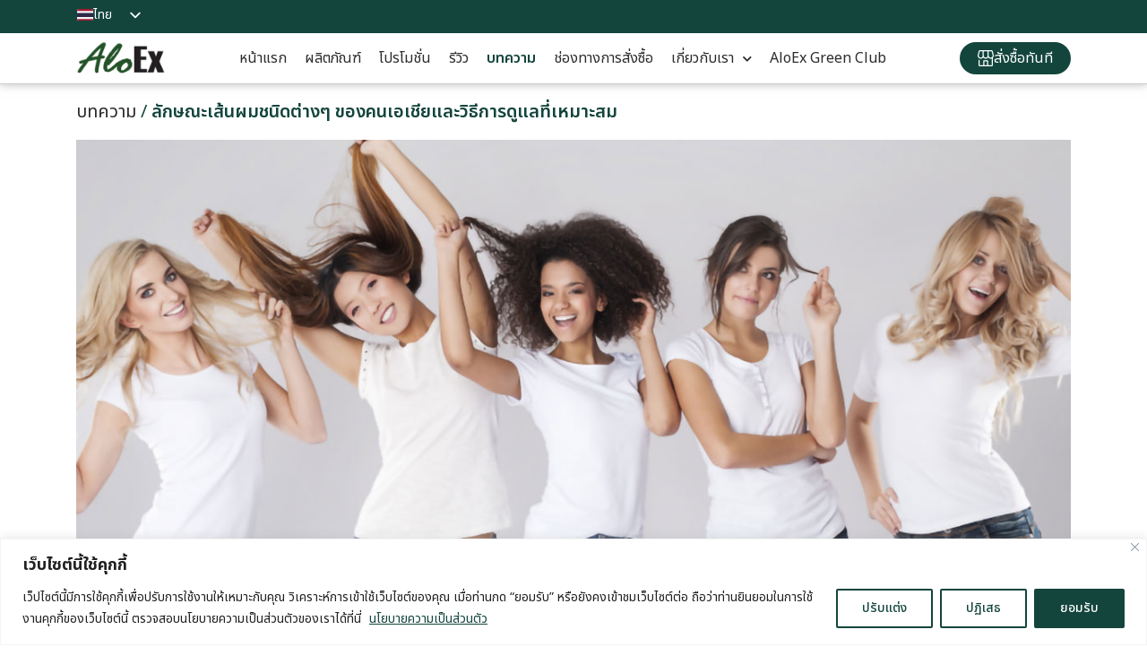

--- FILE ---
content_type: text/html; charset=UTF-8
request_url: https://www.aloex.net/articles/asian-hair-characteristics-and-hair-care-methods/
body_size: 48134
content:
<!DOCTYPE html>
<html lang="th">
<head>
	<meta charset="UTF-8">
	<meta name="viewport" content="width=device-width, initial-scale=1.0, viewport-fit=cover" />		<meta name='robots' content='index, follow, max-image-preview:large, max-snippet:-1, max-video-preview:-1' />

<!-- Google Tag Manager for WordPress by gtm4wp.com -->
<script data-cfasync="false" data-pagespeed-no-defer>
	var gtm4wp_datalayer_name = "dataLayer";
	var dataLayer = dataLayer || [];

	const gtm4wp_scrollerscript_debugmode         = false;
	const gtm4wp_scrollerscript_callbacktime      = 100;
	const gtm4wp_scrollerscript_readerlocation    = 150;
	const gtm4wp_scrollerscript_contentelementid  = "content";
	const gtm4wp_scrollerscript_scannertime       = 60;
</script>
<!-- End Google Tag Manager for WordPress by gtm4wp.com --><link rel="canonical" href="https://www.aloex.net/articles/asian-hair-characteristics-and-hair-care-methods/">
	<!-- This site is optimized with the Yoast SEO plugin v24.6 - https://yoast.com/wordpress/plugins/seo/ -->
	<title>ลักษณะเส้นผมชนิดต่างๆ ของคนเอเชียและวิธีการดูแลที่เหมาะสม - AloEx หยุดผมร่วง ลดผมบาง สร้างผมใหม่</title>
	<link rel="canonical" href="https://www.aloex.net/articles/asian-hair-characteristics-and-hair-care-methods/" />
	<meta property="og:locale" content="th_TH" />
	<meta property="og:type" content="article" />
	<meta property="og:title" content="ลักษณะเส้นผมชนิดต่างๆ ของคนเอเชียและวิธีการดูแลที่เหมาะสม - AloEx หยุดผมร่วง ลดผมบาง สร้างผมใหม่" />
	<meta property="og:description" content="สำหรับสาวๆ ผมธรรมดาที่มีเส้นผมเรียบลื่น นุ่มสลวยสุขภาพดีอยู่แล้ว ควรหลีกเลี่ยงปัจจัยต่างๆ ที่อาจทำร้ายเส้นผม โดยเฉพาะสารเคมีสังเคราะห์ในแชมพู ซึ่งผลิตภัณฑ์ของ AloEx มีส่วนผสมของสมุนไพรกว่า 30 ชนิดที่ได้รับการรับรองจากนักวิทยาศาสตร์และผู้เชี่ยวชาญด้านเส้นผม ปราศจากการปรุงแต่งสารเคมีต่างๆ ไม่ว่าจะเป็นน้ำหอม สารลดประจุ หรือสารกันเสีย AloEx จึงอ่อนโยนและไม่ทำร้ายหนังศีรษะ และช่วยให้ระบบไหลเวียนเลือดมีการทำงานที่ดี รากผมจึงได้รับสารอาหารและวิตามินอย่างเพียงพอ สาวผมสวยจึงสามารถคงให้ผมสวยไม่ถูกทำลาย และมีสุขภาพดีอย่างต่อเนื่องค่ะ ส่วนสาวๆ ที่ประสบปัญหาผมแห้ง ชี้ฟู หยาบกระด้าง แชมพูและเซรั่ม AloEx มีสารสกัดจากว่านนานาชนิด (Pure Hyaluronic Acid) เช่น ว่านหางจระเข้ ที่สามารถเพิ่มความชุ่มชื้นให้กับหนังศีรษะที่เป็นสาเหตุของผมแห้ง ไร้น้ำหนักและเปราะบางขาดง่ายได้ ว่านพญาเย็นและประคำดีควาย ที่ช่วยปกป้องรากผม ลดอุณหภูมิหนังศีรษะ เติมสารอาหารบำรุงเส้นผมและหนังศีรษะที่มีสาเหตุมาจากใช้ความร้อนและสารเคมี ไม่ว่าจะเป็นเป่าผม หนีบผม หรือทำสีผมได้อีกด้วยค่ะ สุดท้าย AloEx ยังตอบโจทย์สำหรับสาวๆ ผมมันเยิ้ม เหนียวเหนาะหนะที่ควรหลีกเลี่ยงการใช้แชมพูที่มีส่วนผสมของน้ำมันในปริมาณมากด้วยค่ะ เพราะว่า AloEx เป็นผลิตภัณฑ์มีสารสกัดเข้มข้นจากสำมะงา อัญชัน และใบไผ่ สามารถลดอาการคัน ความมันของหนังศีรษะ และขจัดไขมันส่วนเกินบนหนังศีรษะได้ค่ะ [&hellip;]" />
	<meta property="og:url" content="https://www.aloex.net/articles/asian-hair-characteristics-and-hair-care-methods/" />
	<meta property="og:site_name" content="AloEx หยุดผมร่วง ลดผมบาง สร้างผมใหม่" />
	<meta property="article:publisher" content="https://www.facebook.com/AloExOfficial" />
	<meta property="article:published_time" content="2023-06-02T09:20:14+00:00" />
	<meta property="article:modified_time" content="2024-10-09T07:14:27+00:00" />
	<meta property="og:image" content="https://www.aloexhair.com/wp-content/uploads/2023/06/ลักษณะเส้นผมชนิดต่างๆ-ของคนเอเชียและวิธีการดูแลที่เหมาะสม-banner-1.jpg" />
	<meta property="og:image:width" content="555" />
	<meta property="og:image:height" content="355" />
	<meta property="og:image:type" content="image/jpeg" />
	<meta name="author" content="thawatchai.k@imcthai.com" />
	<meta name="twitter:card" content="summary_large_image" />
	<meta name="twitter:label1" content="Written by" />
	<meta name="twitter:data1" content="thawatchai.k@imcthai.com" />
	<meta name="twitter:label2" content="Est. reading time" />
	<meta name="twitter:data2" content="1 นาที" />
	<script type="application/ld+json" class="yoast-schema-graph">{"@context":"https://schema.org","@graph":[{"@type":"Article","@id":"https://www.aloex.net/en/articles/asian-hair-characteristics-and-hair-care-methods/#article","isPartOf":{"@id":"https://www.aloex.net/en/articles/asian-hair-characteristics-and-hair-care-methods/"},"author":{"name":"thawatchai.k@imcthai.com","@id":"https://www.aloexhair.com/#/schema/person/6b08fbfa973cc708c2c57feb68d0bdb7"},"headline":"ลักษณะเส้นผมชนิดต่างๆ ของคนเอเชียและวิธีการดูแลที่เหมาะสม","datePublished":"2023-06-02T09:20:14+00:00","dateModified":"2024-10-09T07:14:27+00:00","mainEntityOfPage":{"@id":"https://www.aloex.net/en/articles/asian-hair-characteristics-and-hair-care-methods/"},"wordCount":9,"publisher":{"@id":"https://www.aloexhair.com/#organization"},"image":{"@id":"https://www.aloex.net/en/articles/asian-hair-characteristics-and-hair-care-methods/#primaryimage"},"thumbnailUrl":"https://www.aloex.net/wp-content/uploads/2023/06/ลักษณะเส้นผมชนิดต่างๆ-ของคนเอเชียและวิธีการดูแลที่เหมาะสม-banner-1.jpg","articleSection":["บทความ"],"inLanguage":"th"},{"@type":"WebPage","@id":"https://www.aloex.net/en/articles/asian-hair-characteristics-and-hair-care-methods/","url":"https://www.aloex.net/en/articles/asian-hair-characteristics-and-hair-care-methods/","name":"ลักษณะเส้นผมชนิดต่างๆ ของคนเอเชียและวิธีการดูแลที่เหมาะสม - AloEx หยุดผมร่วง ลดผมบาง สร้างผมใหม่","isPartOf":{"@id":"https://www.aloexhair.com/#website"},"primaryImageOfPage":{"@id":"https://www.aloex.net/en/articles/asian-hair-characteristics-and-hair-care-methods/#primaryimage"},"image":{"@id":"https://www.aloex.net/en/articles/asian-hair-characteristics-and-hair-care-methods/#primaryimage"},"thumbnailUrl":"https://www.aloex.net/wp-content/uploads/2023/06/ลักษณะเส้นผมชนิดต่างๆ-ของคนเอเชียและวิธีการดูแลที่เหมาะสม-banner-1.jpg","datePublished":"2023-06-02T09:20:14+00:00","dateModified":"2024-10-09T07:14:27+00:00","breadcrumb":{"@id":"https://www.aloex.net/en/articles/asian-hair-characteristics-and-hair-care-methods/#breadcrumb"},"inLanguage":"th","potentialAction":[{"@type":"ReadAction","target":["https://www.aloex.net/en/articles/asian-hair-characteristics-and-hair-care-methods/"]}]},{"@type":"ImageObject","inLanguage":"th","@id":"https://www.aloex.net/en/articles/asian-hair-characteristics-and-hair-care-methods/#primaryimage","url":"https://www.aloex.net/wp-content/uploads/2023/06/ลักษณะเส้นผมชนิดต่างๆ-ของคนเอเชียและวิธีการดูแลที่เหมาะสม-banner-1.jpg","contentUrl":"https://www.aloex.net/wp-content/uploads/2023/06/ลักษณะเส้นผมชนิดต่างๆ-ของคนเอเชียและวิธีการดูแลที่เหมาะสม-banner-1.jpg","width":555,"height":355,"caption":"ลักษณะเส้นผมชนิดต่างๆ ของคนเอเชียและวิธีการดูแลที่เหมาะสม"},{"@type":"BreadcrumbList","@id":"https://www.aloex.net/en/articles/asian-hair-characteristics-and-hair-care-methods/#breadcrumb","itemListElement":[{"@type":"ListItem","position":1,"name":"บทความ","item":"https://www.aloexhair.com/articles/"},{"@type":"ListItem","position":2,"name":"ลักษณะเส้นผมชนิดต่างๆ ของคนเอเชียและวิธีการดูแลที่เหมาะสม"}]},{"@type":"WebSite","@id":"https://www.aloexhair.com/#website","url":"https://www.aloexhair.com/","name":"AloEx หยุดผมร่วง ลดผมบาง สร้างผมใหม่","description":"อโลเอ็กซ์ หยุดผมร่วง ลดผมบาง สร้างผมใหม่","publisher":{"@id":"https://www.aloexhair.com/#organization"},"potentialAction":[{"@type":"SearchAction","target":{"@type":"EntryPoint","urlTemplate":"https://www.aloexhair.com/?s={search_term_string}"},"query-input":{"@type":"PropertyValueSpecification","valueRequired":true,"valueName":"search_term_string"}}],"inLanguage":"th"},{"@type":"Organization","@id":"https://www.aloexhair.com/#organization","name":"AloEx หยุดผมร่วง ลดผมบาง สร้างผมใหม่","url":"https://www.aloexhair.com/","logo":{"@type":"ImageObject","inLanguage":"th","@id":"https://www.aloexhair.com/#/schema/logo/image/","url":"https://www.aloex.net/wp-content/uploads/2022/09/cropped-logo.png","contentUrl":"https://www.aloex.net/wp-content/uploads/2022/09/cropped-logo.png","width":120,"height":48,"caption":"AloEx หยุดผมร่วง ลดผมบาง สร้างผมใหม่"},"image":{"@id":"https://www.aloexhair.com/#/schema/logo/image/"},"sameAs":["https://www.facebook.com/AloExOfficial","https://page.line.me/fqj4406f?oat__id=2565809&openQrModal=true","https://www.instagram.com/aloexhair/","https://www.tiktok.com/@aloexhair"]},{"@type":"Person","@id":"https://www.aloexhair.com/#/schema/person/6b08fbfa973cc708c2c57feb68d0bdb7","name":"thawatchai.k@imcthai.com","image":{"@type":"ImageObject","inLanguage":"th","@id":"https://www.aloexhair.com/#/schema/person/image/","url":"https://secure.gravatar.com/avatar/ce6fd25eb2d4d97e6eec7c413661a7b3dab6618492a852d3e4edc7b4ce5c791f?s=96&d=mm&r=g","contentUrl":"https://secure.gravatar.com/avatar/ce6fd25eb2d4d97e6eec7c413661a7b3dab6618492a852d3e4edc7b4ce5c791f?s=96&d=mm&r=g","caption":"thawatchai.k@imcthai.com"}}]}</script>
	<!-- / Yoast SEO plugin. -->


<link href='https://fonts.gstatic.com' crossorigin rel='preconnect' />
<link rel="alternate" type="application/rss+xml" title="AloEx หยุดผมร่วง ลดผมบาง สร้างผมใหม่ &raquo; ฟีด" href="https://www.aloex.net/feed/" />
<link rel="alternate" type="application/rss+xml" title="AloEx หยุดผมร่วง ลดผมบาง สร้างผมใหม่ &raquo; ฟีดความเห็น" href="https://www.aloex.net/comments/feed/" />
<link rel="alternate" type="application/rss+xml" title="AloEx หยุดผมร่วง ลดผมบาง สร้างผมใหม่ &raquo; ลักษณะเส้นผมชนิดต่างๆ ของคนเอเชียและวิธีการดูแลที่เหมาะสม ฟีดความเห็น" href="https://www.aloex.net/articles/asian-hair-characteristics-and-hair-care-methods/feed/" />
<link rel="alternate" title="oEmbed (JSON)" type="application/json+oembed" href="https://www.aloex.net/wp-json/oembed/1.0/embed?url=https%3A%2F%2Fwww.aloex.net%2Farticles%2Fasian-hair-characteristics-and-hair-care-methods%2F" />
<link rel="alternate" title="oEmbed (XML)" type="text/xml+oembed" href="https://www.aloex.net/wp-json/oembed/1.0/embed?url=https%3A%2F%2Fwww.aloex.net%2Farticles%2Fasian-hair-characteristics-and-hair-care-methods%2F&#038;format=xml" />
<style id='wp-img-auto-sizes-contain-inline-css'>
img:is([sizes=auto i],[sizes^="auto," i]){contain-intrinsic-size:3000px 1500px}
/*# sourceURL=wp-img-auto-sizes-contain-inline-css */
</style>
<link rel='preload' as="style" onload="this.onload=null;this.rel='stylesheet'" id='style-css-css' href='https://www.aloex.net/wp-content/themes/imc-wordpress/style.css' media='all' />

<noscript><link rel='stylesheet' id='style-css-css' href='https://www.aloex.net/wp-content/themes/imc-wordpress/style.css' media='all' />
</noscript><style id='wp-emoji-styles-inline-css'>

	img.wp-smiley, img.emoji {
		display: inline !important;
		border: none !important;
		box-shadow: none !important;
		height: 1em !important;
		width: 1em !important;
		margin: 0 0.07em !important;
		vertical-align: -0.1em !important;
		background: none !important;
		padding: 0 !important;
	}
/*# sourceURL=wp-emoji-styles-inline-css */
</style>
<style id='classic-theme-styles-inline-css'>
/*! This file is auto-generated */
.wp-block-button__link{color:#fff;background-color:#32373c;border-radius:9999px;box-shadow:none;text-decoration:none;padding:calc(.667em + 2px) calc(1.333em + 2px);font-size:1.125em}.wp-block-file__button{background:#32373c;color:#fff;text-decoration:none}
/*# sourceURL=/wp-includes/css/classic-themes.min.css */
</style>
<link rel='preload' as="style" onload="this.onload=null;this.rel='stylesheet'" id='font-awesome-css' href='https://www.aloex.net/wp-content/plugins/post-carousel/public/assets/css/font-awesome.min.css?ver=3.0.5' media='all' />

<noscript><link rel='stylesheet' id='font-awesome-css' href='https://www.aloex.net/wp-content/plugins/post-carousel/public/assets/css/font-awesome.min.css?ver=3.0.5' media='all' />
</noscript><link rel='preload' as="style" onload="this.onload=null;this.rel='stylesheet'" id='pcp_swiper-css' href='https://www.aloex.net/wp-content/plugins/post-carousel/public/assets/css/swiper-bundle.min.css?ver=3.0.5' media='all' />

<noscript><link rel='stylesheet' id='pcp_swiper-css' href='https://www.aloex.net/wp-content/plugins/post-carousel/public/assets/css/swiper-bundle.min.css?ver=3.0.5' media='all' />
</noscript><link rel='preload' as="style" onload="this.onload=null;this.rel='stylesheet'" id='pcp_fonttello_icon-css' href='https://www.aloex.net/wp-content/plugins/post-carousel/admin/assets/css/fontello.min.css?ver=3.0.5' media='all' />

<noscript><link rel='stylesheet' id='pcp_fonttello_icon-css' href='https://www.aloex.net/wp-content/plugins/post-carousel/admin/assets/css/fontello.min.css?ver=3.0.5' media='all' />
</noscript><link rel='preload' as="style" onload="this.onload=null;this.rel='stylesheet'" id='pcp-style-css' href='https://www.aloex.net/wp-content/plugins/post-carousel/public/assets/css/style.min.css?ver=3.0.5' media='all' />

<noscript><link rel='stylesheet' id='pcp-style-css' href='https://www.aloex.net/wp-content/plugins/post-carousel/public/assets/css/style.min.css?ver=3.0.5' media='all' />
</noscript><style id='pcp-style-inline-css'>
#pcp_wrapper-16523:not(.sps-glossary-layout) .sp-pcp-row,#pcp_wrapper-16523 .sps-glossary-items-group .sps-glossary-items-content {margin-right: -10px;margin-left: -10px;}#pcp_wrapper-16523 .sp-pcp-row [class*='sp-pcp-col-']{padding-right: 10px;padding-left: 10px; padding-bottom:20px;}.pcp-wrapper-16523 .sp-pcp-title a {color: #111;display: inherit;} .pcp-wrapper-16523 .sp-pcp-title a:hover {color: #e1624b;}#pcp_wrapper-16523 .dots .swiper-pagination-bullet{ background: #cccccc; } #pcp_wrapper-16523 .dots .swiper-pagination-bullet-active { background: #D64224; }#pcp_wrapper-16523 .pcp-button-prev,#pcp_wrapper-16523 .pcp-button-next{ background-image: none; background-size: auto; background-color: #fff; height: 33px; width: 33px; margin-top: 8px; border: 1px solid #aaa; text-align: center; line-height: 30px; -webkit-transition: 0.3s; border-radius: 3px; }#pcp_wrapper-16523 .pcp-button-prev:hover, #pcp_wrapper-16523 .pcp-button-next:hover{ background-color: #D64224; border-color: #D64224; } #pcp_wrapper-16523 .pcp-button-prev .fa, #pcp_wrapper-16523 .pcp-button-next .fa { color: #aaa; } #pcp_wrapper-16523 .pcp-button-prev:hover .fa, #pcp_wrapper-16523 .pcp-button-next:hover .fa { color: #fff; } #pcp_wrapper-16523.pcp-carousel-wrapper .sp-pcp-post{ margin-top: 0; }#pcp_wrapper-16523 .sp-pcp-post {padding: 0 0 0 0;}#pcp_wrapper-16523.sp-slider_layout .sp-pcp-post .sp-pcp-post-details {top: 0; right:0; bottom:0; left:0;}#pcp_wrapper-16523 .sp-pcp-post {border: 0px solid #e2e2e2; border-radius: 0px }#pcp_wrapper-16523 .sp-pcp-post{background-color: #ffffff;}#pcp_wrapper-16523 .pcp-post-thumb-wrapper{border: 0px solid #dddddd;border-radius:0px;}.pcp-wrapper-16523 .sp-pcp-post-meta li,.pcp-wrapper-16523 .sp-pcp-post-meta ul,.pcp-wrapper-16523 .sp-pcp-post-meta li a{color: #888;}.pcp-wrapper-16523 .sp-pcp-post-meta li a:hover{color: #e1624b;}#pcp_wrapper-16523 .pcp-readmore-link{ background: transparent; color: #13453c; border: 1px solid transparent; border-radius: 0px; } #pcp_wrapper-16523 .pcp-readmore-link:hover { background-color: transparent; color: #fff; border-color: transparent; }#pcp_wrapper-16523 .pcp-post-pagination .page-numbers.current, #pcp_wrapper-16523 .pcp-post-pagination a.active , #pcp_wrapper-16523 .pcp-post-pagination a:hover{ color: #ffffff; background: #e1624b; border-color: #e1624b; }#pcp_wrapper-16523 .pcp-post-pagination .page-numbers, .pcp-post-pagination a{ background: #ffffff; color:#5e5e5e; border: 2px solid #bbbbbb;border-radius: 2px; }#pcp_wrapper-16523 .pcp-post-pagination{text-align: left;}@media (min-width: 1200px) {.sp-pcp-row .sp-pcp-col-xl-1 {flex: 0 0 100%;}.sp-pcp-row .sp-pcp-col-xl-2 {flex: 1 1 calc( 50% - 20px);}.sp-pcp-row .sp-pcp-col-xl-3 {flex: 1 1 calc( 33.333% - 20px);}.sp-pcp-row .sp-pcp-col-xl-4 {flex: 1 1 calc( 25% - 20px);}.sp-pcp-row .sp-pcp-col-xl-5 { flex: 1 1 calc( 20% - 20px);}.sp-pcp-row .sp-pcp-col-xl-6 {flex: 1 1 calc( 16.66666666666667% - 20px);}.sp-pcp-row .sp-pcp-col-xl-7 {flex: 1 1 calc( 14.28571428% - 20px);}.sp-pcp-row .sp-pcp-col-xl-8 {flex: 1 1 calc( 12.5% - 20px);}}@media (max-width: 1200px) {.sp-pcp-row .sp-pcp-col-lg-1 {flex: 0 0 100%;}.sp-pcp-row .sp-pcp-col-lg-2 {flex: 1 1 calc( 50% - 20px);}.sp-pcp-row .sp-pcp-col-lg-3 {flex: 1 1 calc( 33.333% - 20px);}.sp-pcp-row .sp-pcp-col-lg-4 {flex: 1 1 calc( 25% - 20px);}.sp-pcp-row .sp-pcp-col-lg-5 { flex: 1 1 calc( 20% - 20px);}.sp-pcp-row .sp-pcp-col-lg-6 {flex: 1 1 calc( 16.66666666666667% - 20px);}.sp-pcp-row .sp-pcp-col-lg-7 {flex: 1 1 calc( 14.28571428% - 20px);}.sp-pcp-row .sp-pcp-col-lg-8 {flex: 1 1 calc( 12.5% - 20px);}}@media (max-width: 992px) {.sp-pcp-row .sp-pcp-col-md-1 {flex: 0 0 100%;}.sp-pcp-row .sp-pcp-col-md-2 {flex: 1 1 calc( 50% - 20px);}.sp-pcp-row .sp-pcp-col-md-2-5 {flex: 0 0 75%;}.sp-pcp-row .sp-pcp-col-md-3 {flex: 1 1 calc( 33.333% - 20px);}.sp-pcp-row .sp-pcp-col-md-4 {flex: 1 1 calc( 25% - 20px);}.sp-pcp-row .sp-pcp-col-md-5 { flex: 1 1 calc( 20% - 20px);}.sp-pcp-row .sp-pcp-col-md-6 {flex: 1 1 calc( 16.66666666666667% - 20px);}.sp-pcp-row .sp-pcp-col-md-7 {flex: 1 1 calc( 14.28571428% - 20px);}.sp-pcp-row .sp-pcp-col-md-8 {flex: 1 1 calc( 12.5% - 20px);}}@media (max-width: 768px) {.sp-pcp-row .sp-pcp-col-sm-1 {flex: 0 0 100%;}.sp-pcp-row .sp-pcp-col-sm-2 {flex: 1 1 calc( 50% - 20px);}.sp-pcp-row .sp-pcp-col-sm-2-5 {flex: 0 0 75%;}.sp-pcp-row .sp-pcp-col-sm-3 {flex: 1 1 calc( 33.333% - 20px);}.sp-pcp-row .sp-pcp-col-sm-4 {flex: 1 1 calc( 25% - 20px);}.sp-pcp-row .sp-pcp-col-sm-5 { flex: 1 1 calc( 20% - 20px);}.sp-pcp-row .sp-pcp-col-sm-6 {flex: 1 1 calc( 16.66666666666667% - 20px);}.sp-pcp-row .sp-pcp-col-sm-7 {flex: 1 1 calc( 14.28571428% - 20px);}.sp-pcp-row .sp-pcp-col-sm-8 {flex: 1 1 calc( 12.5% - 20px);}}@media (max-width: 420px) {.sp-pcp-row .sp-pcp-col-xs-1 {flex: 0 0 100%;}.sp-pcp-row .sp-pcp-col-xs-2 {flex: 1 1 calc( 50% - 20px);}.sp-pcp-row .sp-pcp-col-xs-3 {flex: 1 1 calc( 33.333% - 20px);}.sp-pcp-row .sp-pcp-col-xs-4 {flex: 1 1 calc( 25% - 20px);}.sp-pcp-row .sp-pcp-col-xs-5 { flex: 1 1 calc( 20% - 20px);}.sp-pcp-row .sp-pcp-col-xs-6 {flex: 1 1 calc( 16.66666666666667% - 20px);}.sp-pcp-row .sp-pcp-col-xs-7 {flex: 1 1 calc( 14.28571428% - 20px);}.sp-pcp-row .sp-pcp-col-xs-8 {flex: 1 1 calc( 12.5% - 20px);}}#pcp_wrapper-743:not(.sps-glossary-layout) .sp-pcp-row,#pcp_wrapper-743 .sps-glossary-items-group .sps-glossary-items-content {margin-right: -10px;margin-left: -10px;}#pcp_wrapper-743 .sp-pcp-row [class*='sp-pcp-col-']{padding-right: 10px;padding-left: 10px; padding-bottom:20px;}.pcp-wrapper-743 .sp-pcp-title a {color: #111;display: inherit;} .pcp-wrapper-743 .sp-pcp-title a:hover {color: #e1624b;}.pcp-wrapper-743 .sp-pcp-post-content{color: #444; }#pcp_wrapper-743 .dots .swiper-pagination-bullet{ background: #cccccc; } #pcp_wrapper-743 .dots .swiper-pagination-bullet-active { background: #D64224; }#pcp_wrapper-743 .pcp-button-prev,#pcp_wrapper-743 .pcp-button-next{ background-image: none; background-size: auto; background-color: #fff; height: 33px; width: 33px; margin-top: 8px; border: 1px solid #aaa; text-align: center; line-height: 30px; -webkit-transition: 0.3s; border-radius: 3px; }#pcp_wrapper-743 .pcp-button-prev:hover, #pcp_wrapper-743 .pcp-button-next:hover{ background-color: #D64224; border-color: #D64224; } #pcp_wrapper-743 .pcp-button-prev .fa, #pcp_wrapper-743 .pcp-button-next .fa { color: #aaa; } #pcp_wrapper-743 .pcp-button-prev:hover .fa, #pcp_wrapper-743 .pcp-button-next:hover .fa { color: #fff; } #pcp_wrapper-743.pcp-carousel-wrapper .sp-pcp-post{ margin-top: 0; }#pcp_wrapper-743 .sp-pcp-post {padding: 0 0 0 0;}#pcp_wrapper-743.sp-slider_layout .sp-pcp-post .sp-pcp-post-details {top: 0; right:0; bottom:0; left:0;}#pcp_wrapper-743 .sp-pcp-post {border: 1px solid #d7d7d7; border-radius: 5px }#pcp_wrapper-743 .sp-pcp-post{background-color: transparent;}#pcp_wrapper-743 .pcp-post-thumb-wrapper{border: 0px solid #dddddd;border-radius:0px;}.pcp-wrapper-743 .sp-pcp-post-meta li,.pcp-wrapper-743 .sp-pcp-post-meta ul,.pcp-wrapper-743 .sp-pcp-post-meta li a{color: #888;}.pcp-wrapper-743 .sp-pcp-post-meta li a:hover{color: #e1624b;}#pcp_wrapper-743 .pcp-readmore-link{ background: transparent; color: #111; border: 1px solid #888; border-radius: 0px; } #pcp_wrapper-743 .pcp-readmore-link:hover { background-color: #e1624b; color: #fff; border-color: #e1624b; }#pcp_wrapper-743 .pcp-post-pagination .page-numbers.current, #pcp_wrapper-743 .pcp-post-pagination a.active , #pcp_wrapper-743 .pcp-post-pagination a:hover{ color: #ffffff; background: #e1624b; border-color: #e1624b; }#pcp_wrapper-743 .pcp-post-pagination .page-numbers, .pcp-post-pagination a{ background: #ffffff; color:#5e5e5e; border: 2px solid #bbbbbb;border-radius: 2px; }#pcp_wrapper-743 .pcp-post-pagination{text-align: left;}@media (min-width: 1200px) {.sp-pcp-row .sp-pcp-col-xl-1 {flex: 0 0 100%;}.sp-pcp-row .sp-pcp-col-xl-2 {flex: 1 1 calc( 50% - 20px);}.sp-pcp-row .sp-pcp-col-xl-3 {flex: 1 1 calc( 33.333% - 20px);}.sp-pcp-row .sp-pcp-col-xl-4 {flex: 1 1 calc( 25% - 20px);}.sp-pcp-row .sp-pcp-col-xl-5 { flex: 1 1 calc( 20% - 20px);}.sp-pcp-row .sp-pcp-col-xl-6 {flex: 1 1 calc( 16.66666666666667% - 20px);}.sp-pcp-row .sp-pcp-col-xl-7 {flex: 1 1 calc( 14.28571428% - 20px);}.sp-pcp-row .sp-pcp-col-xl-8 {flex: 1 1 calc( 12.5% - 20px);}}@media (max-width: 1200px) {.sp-pcp-row .sp-pcp-col-lg-1 {flex: 0 0 100%;}.sp-pcp-row .sp-pcp-col-lg-2 {flex: 1 1 calc( 50% - 20px);}.sp-pcp-row .sp-pcp-col-lg-3 {flex: 1 1 calc( 33.333% - 20px);}.sp-pcp-row .sp-pcp-col-lg-4 {flex: 1 1 calc( 25% - 20px);}.sp-pcp-row .sp-pcp-col-lg-5 { flex: 1 1 calc( 20% - 20px);}.sp-pcp-row .sp-pcp-col-lg-6 {flex: 1 1 calc( 16.66666666666667% - 20px);}.sp-pcp-row .sp-pcp-col-lg-7 {flex: 1 1 calc( 14.28571428% - 20px);}.sp-pcp-row .sp-pcp-col-lg-8 {flex: 1 1 calc( 12.5% - 20px);}}@media (max-width: 992px) {.sp-pcp-row .sp-pcp-col-md-1 {flex: 0 0 100%;}.sp-pcp-row .sp-pcp-col-md-2 {flex: 1 1 calc( 50% - 20px);}.sp-pcp-row .sp-pcp-col-md-2-5 {flex: 0 0 75%;}.sp-pcp-row .sp-pcp-col-md-3 {flex: 1 1 calc( 33.333% - 20px);}.sp-pcp-row .sp-pcp-col-md-4 {flex: 1 1 calc( 25% - 20px);}.sp-pcp-row .sp-pcp-col-md-5 { flex: 1 1 calc( 20% - 20px);}.sp-pcp-row .sp-pcp-col-md-6 {flex: 1 1 calc( 16.66666666666667% - 20px);}.sp-pcp-row .sp-pcp-col-md-7 {flex: 1 1 calc( 14.28571428% - 20px);}.sp-pcp-row .sp-pcp-col-md-8 {flex: 1 1 calc( 12.5% - 20px);}}@media (max-width: 768px) {.sp-pcp-row .sp-pcp-col-sm-1 {flex: 0 0 100%;}.sp-pcp-row .sp-pcp-col-sm-2 {flex: 1 1 calc( 50% - 20px);}.sp-pcp-row .sp-pcp-col-sm-2-5 {flex: 0 0 75%;}.sp-pcp-row .sp-pcp-col-sm-3 {flex: 1 1 calc( 33.333% - 20px);}.sp-pcp-row .sp-pcp-col-sm-4 {flex: 1 1 calc( 25% - 20px);}.sp-pcp-row .sp-pcp-col-sm-5 { flex: 1 1 calc( 20% - 20px);}.sp-pcp-row .sp-pcp-col-sm-6 {flex: 1 1 calc( 16.66666666666667% - 20px);}.sp-pcp-row .sp-pcp-col-sm-7 {flex: 1 1 calc( 14.28571428% - 20px);}.sp-pcp-row .sp-pcp-col-sm-8 {flex: 1 1 calc( 12.5% - 20px);}}@media (max-width: 420px) {.sp-pcp-row .sp-pcp-col-xs-1 {flex: 0 0 100%;}.sp-pcp-row .sp-pcp-col-xs-2 {flex: 1 1 calc( 50% - 20px);}.sp-pcp-row .sp-pcp-col-xs-3 {flex: 1 1 calc( 33.333% - 20px);}.sp-pcp-row .sp-pcp-col-xs-4 {flex: 1 1 calc( 25% - 20px);}.sp-pcp-row .sp-pcp-col-xs-5 { flex: 1 1 calc( 20% - 20px);}.sp-pcp-row .sp-pcp-col-xs-6 {flex: 1 1 calc( 16.66666666666667% - 20px);}.sp-pcp-row .sp-pcp-col-xs-7 {flex: 1 1 calc( 14.28571428% - 20px);}.sp-pcp-row .sp-pcp-col-xs-8 {flex: 1 1 calc( 12.5% - 20px);}}
/*# sourceURL=pcp-style-inline-css */
</style>
<link rel='stylesheet' id='elementor-frontend-css' href='https://www.aloex.net/wp-content/uploads/elementor/css/custom-frontend.min.css?ver=1763707610' media='all' />
<link rel='preload' as="style" onload="this.onload=null;this.rel='stylesheet'" id='widget-image-css' href='https://www.aloex.net/wp-content/plugins/elementor/assets/css/widget-image.min.css?ver=3.27.6' media='all' />

<noscript><link rel='stylesheet' id='widget-image-css' href='https://www.aloex.net/wp-content/plugins/elementor/assets/css/widget-image.min.css?ver=3.27.6' media='all' />
</noscript><link rel='preload' as="style" onload="this.onload=null;this.rel='stylesheet'" id='widget-heading-css' href='https://www.aloex.net/wp-content/plugins/elementor/assets/css/widget-heading.min.css?ver=3.27.6' media='all' />

<noscript><link rel='stylesheet' id='widget-heading-css' href='https://www.aloex.net/wp-content/plugins/elementor/assets/css/widget-heading.min.css?ver=3.27.6' media='all' />
</noscript><link rel='preload' as="style" onload="this.onload=null;this.rel='stylesheet'" id='widget-text-editor-css' href='https://www.aloex.net/wp-content/plugins/elementor/assets/css/widget-text-editor.min.css?ver=3.27.6' media='all' />

<noscript><link rel='stylesheet' id='widget-text-editor-css' href='https://www.aloex.net/wp-content/plugins/elementor/assets/css/widget-text-editor.min.css?ver=3.27.6' media='all' />
</noscript><link rel='preload' as="style" onload="this.onload=null;this.rel='stylesheet'" id='e-animation-slideInUp-css' href='https://www.aloex.net/wp-content/plugins/elementor/assets/lib/animations/styles/slideInUp.min.css?ver=3.27.6' media='all' />

<noscript><link rel='stylesheet' id='e-animation-slideInUp-css' href='https://www.aloex.net/wp-content/plugins/elementor/assets/lib/animations/styles/slideInUp.min.css?ver=3.27.6' media='all' />
</noscript><link rel='preload' as="style" onload="this.onload=null;this.rel='stylesheet'" id='e-popup-css' href='https://www.aloex.net/wp-content/plugins/elementor-pro/assets/css/conditionals/popup.min.css?ver=3.27.6' media='all' />

<noscript><link rel='stylesheet' id='e-popup-css' href='https://www.aloex.net/wp-content/plugins/elementor-pro/assets/css/conditionals/popup.min.css?ver=3.27.6' media='all' />
</noscript><link rel='preload' as="style" onload="this.onload=null;this.rel='stylesheet'" id='widget-nav-menu-css' href='https://www.aloex.net/wp-content/uploads/elementor/css/custom-pro-widget-nav-menu.min.css?ver=1763707610' media='all' />

<noscript><link rel='stylesheet' id='widget-nav-menu-css' href='https://www.aloex.net/wp-content/uploads/elementor/css/custom-pro-widget-nav-menu.min.css?ver=1763707610' media='all' />
</noscript><link rel='preload' as="style" onload="this.onload=null;this.rel='stylesheet'" id='e-animation-slideInLeft-css' href='https://www.aloex.net/wp-content/plugins/elementor/assets/lib/animations/styles/slideInLeft.min.css?ver=3.27.6' media='all' />

<noscript><link rel='stylesheet' id='e-animation-slideInLeft-css' href='https://www.aloex.net/wp-content/plugins/elementor/assets/lib/animations/styles/slideInLeft.min.css?ver=3.27.6' media='all' />
</noscript><link rel='preload' as="style" onload="this.onload=null;this.rel='stylesheet'" id='e-motion-fx-css' href='https://www.aloex.net/wp-content/plugins/elementor-pro/assets/css/modules/motion-fx.min.css?ver=3.27.6' media='all' />

<noscript><link rel='stylesheet' id='e-motion-fx-css' href='https://www.aloex.net/wp-content/plugins/elementor-pro/assets/css/modules/motion-fx.min.css?ver=3.27.6' media='all' />
</noscript><link rel='preload' as="style" onload="this.onload=null;this.rel='stylesheet'" id='e-sticky-css' href='https://www.aloex.net/wp-content/plugins/elementor-pro/assets/css/modules/sticky.min.css?ver=3.27.6' media='all' />

<noscript><link rel='stylesheet' id='e-sticky-css' href='https://www.aloex.net/wp-content/plugins/elementor-pro/assets/css/modules/sticky.min.css?ver=3.27.6' media='all' />
</noscript><link rel='preload' as="style" onload="this.onload=null;this.rel='stylesheet'" id='eael-general-css' href='https://www.aloex.net/wp-content/plugins/essential-addons-for-elementor-lite/assets/front-end/css/view/general.min.css?ver=6.1.4' media='all' />

<noscript><link rel='stylesheet' id='eael-general-css' href='https://www.aloex.net/wp-content/plugins/essential-addons-for-elementor-lite/assets/front-end/css/view/general.min.css?ver=6.1.4' media='all' />
</noscript><link rel='preload' as="style" onload="this.onload=null;this.rel='stylesheet'" id='eael-77-css' href='https://www.aloex.net/wp-content/uploads/essential-addons-elementor/eael-77.css?ver=1728483267' media='all' />

<noscript><link rel='stylesheet' id='eael-77-css' href='https://www.aloex.net/wp-content/uploads/essential-addons-elementor/eael-77.css?ver=1728483267' media='all' />
</noscript><link rel='preload' as="style" onload="this.onload=null;this.rel='stylesheet'" id='elementor-icons-css' href='https://www.aloex.net/wp-content/plugins/elementor/assets/lib/eicons/css/elementor-icons.min.css?ver=5.35.0' media='all' />

<noscript><link rel='stylesheet' id='elementor-icons-css' href='https://www.aloex.net/wp-content/plugins/elementor/assets/lib/eicons/css/elementor-icons.min.css?ver=5.35.0' media='all' />
</noscript><style id='elementor-icons-inline-css'>

		.elementor-add-new-section .elementor-add-templately-promo-button{
            background-color: #5d4fff;
            background-image: url(https://www.aloex.net/wp-content/plugins/essential-addons-for-elementor-lite/assets/admin/images/templately/logo-icon.svg);
            background-repeat: no-repeat;
            background-position: center center;
            position: relative;
        }
        
		.elementor-add-new-section .elementor-add-templately-promo-button > i{
            height: 12px;
        }
        
        body .elementor-add-new-section .elementor-add-section-area-button {
            margin-left: 0;
        }

		.elementor-add-new-section .elementor-add-templately-promo-button{
            background-color: #5d4fff;
            background-image: url(https://www.aloex.net/wp-content/plugins/essential-addons-for-elementor-lite/assets/admin/images/templately/logo-icon.svg);
            background-repeat: no-repeat;
            background-position: center center;
            position: relative;
        }
        
		.elementor-add-new-section .elementor-add-templately-promo-button > i{
            height: 12px;
        }
        
        body .elementor-add-new-section .elementor-add-section-area-button {
            margin-left: 0;
        }
/*# sourceURL=elementor-icons-inline-css */
</style>
<link rel='preload' as="style" onload="this.onload=null;this.rel='stylesheet'" id='widget-breadcrumbs-css' href='https://www.aloex.net/wp-content/plugins/elementor-pro/assets/css/widget-breadcrumbs.min.css?ver=3.27.6' media='all' />

<noscript><link rel='stylesheet' id='widget-breadcrumbs-css' href='https://www.aloex.net/wp-content/plugins/elementor-pro/assets/css/widget-breadcrumbs.min.css?ver=3.27.6' media='all' />
</noscript><link rel='preload' as="style" onload="this.onload=null;this.rel='stylesheet'" id='widget-divider-css' href='https://www.aloex.net/wp-content/plugins/elementor/assets/css/widget-divider.min.css?ver=3.27.6' media='all' />

<noscript><link rel='stylesheet' id='widget-divider-css' href='https://www.aloex.net/wp-content/plugins/elementor/assets/css/widget-divider.min.css?ver=3.27.6' media='all' />
</noscript><link rel='stylesheet' id='elementor-post-5-css' href='https://www.aloex.net/wp-content/uploads/elementor/css/post-5.css?ver=1763707610' media='all' />
<link rel='stylesheet' id='elementor-post-4479-css' href='https://www.aloex.net/wp-content/uploads/elementor/css/post-4479.css?ver=1763709867' media='all' />
<link rel='stylesheet' id='elementor-post-16555-css' href='https://www.aloex.net/wp-content/uploads/elementor/css/post-16555.css?ver=1763707610' media='all' />
<link rel='stylesheet' id='elementor-post-75-css' href='https://www.aloex.net/wp-content/uploads/elementor/css/post-75.css?ver=1763707610' media='all' />
<link rel='stylesheet' id='elementor-post-8-css' href='https://www.aloex.net/wp-content/uploads/elementor/css/post-8.css?ver=1763707610' media='all' />
<link rel='stylesheet' id='elementor-post-77-css' href='https://www.aloex.net/wp-content/uploads/elementor/css/post-77.css?ver=1763707610' media='all' />
<link rel='stylesheet' id='elementor-post-630-css' href='https://www.aloex.net/wp-content/uploads/elementor/css/post-630.css?ver=1763707848' media='all' />
<link rel='preload' as="style" onload="this.onload=null;this.rel='stylesheet'" id='trp-language-switcher-v2-css' href='https://www.aloex.net/wp-content/plugins/translatepress-multilingual/assets/css/trp-language-switcher-v2.css?ver=3.0.3' media='all' />

<noscript><link rel='stylesheet' id='trp-language-switcher-v2-css' href='https://www.aloex.net/wp-content/plugins/translatepress-multilingual/assets/css/trp-language-switcher-v2.css?ver=3.0.3' media='all' />
</noscript><link rel='preload' as="style" onload="this.onload=null;this.rel='stylesheet'" id='google-fonts-1-css' href='https://fonts.googleapis.com/css?family=Roboto%3A100%2C100italic%2C200%2C200italic%2C300%2C300italic%2C400%2C400italic%2C500%2C500italic%2C600%2C600italic%2C700%2C700italic%2C800%2C800italic%2C900%2C900italic%7CRoboto+Slab%3A100%2C100italic%2C200%2C200italic%2C300%2C300italic%2C400%2C400italic%2C500%2C500italic%2C600%2C600italic%2C700%2C700italic%2C800%2C800italic%2C900%2C900italic%7CNoto+Sans+Thai%3A100%2C100italic%2C200%2C200italic%2C300%2C300italic%2C400%2C400italic%2C500%2C500italic%2C600%2C600italic%2C700%2C700italic%2C800%2C800italic%2C900%2C900italic%7CCormorant+Upright%3A100%2C100italic%2C200%2C200italic%2C300%2C300italic%2C400%2C400italic%2C500%2C500italic%2C600%2C600italic%2C700%2C700italic%2C800%2C800italic%2C900%2C900italic&#038;display=auto&#038;ver=6.9' media='all' />

<noscript><link rel='stylesheet' id='google-fonts-1-css' href='https://fonts.googleapis.com/css?family=Roboto%3A100%2C100italic%2C200%2C200italic%2C300%2C300italic%2C400%2C400italic%2C500%2C500italic%2C600%2C600italic%2C700%2C700italic%2C800%2C800italic%2C900%2C900italic%7CRoboto+Slab%3A100%2C100italic%2C200%2C200italic%2C300%2C300italic%2C400%2C400italic%2C500%2C500italic%2C600%2C600italic%2C700%2C700italic%2C800%2C800italic%2C900%2C900italic%7CNoto+Sans+Thai%3A100%2C100italic%2C200%2C200italic%2C300%2C300italic%2C400%2C400italic%2C500%2C500italic%2C600%2C600italic%2C700%2C700italic%2C800%2C800italic%2C900%2C900italic%7CCormorant+Upright%3A100%2C100italic%2C200%2C200italic%2C300%2C300italic%2C400%2C400italic%2C500%2C500italic%2C600%2C600italic%2C700%2C700italic%2C800%2C800italic%2C900%2C900italic&#038;display=auto&#038;ver=6.9' media='all' />
</noscript><link rel='preload' as="style" onload="this.onload=null;this.rel='stylesheet'" id='elementor-icons-shared-0-css' href='https://www.aloex.net/wp-content/plugins/elementor/assets/lib/font-awesome/css/fontawesome.min.css?ver=5.15.3' media='all' />

<noscript><link rel='stylesheet' id='elementor-icons-shared-0-css' href='https://www.aloex.net/wp-content/plugins/elementor/assets/lib/font-awesome/css/fontawesome.min.css?ver=5.15.3' media='all' />
</noscript><link rel='preload' as="style" onload="this.onload=null;this.rel='stylesheet'" id='elementor-icons-fa-solid-css' href='https://www.aloex.net/wp-content/plugins/elementor/assets/lib/font-awesome/css/solid.min.css?ver=5.15.3' media='all' />

<noscript><link rel='stylesheet' id='elementor-icons-fa-solid-css' href='https://www.aloex.net/wp-content/plugins/elementor/assets/lib/font-awesome/css/solid.min.css?ver=5.15.3' media='all' />
</noscript><link rel="preconnect" href="https://fonts.gstatic.com/" crossorigin><script id="cookie-law-info-js-extra">
var _ckyConfig = {"_ipData":[],"_assetsURL":"https://www.aloex.net/wp-content/plugins/cookie-law-info/lite/frontend/images/","_publicURL":"https://www.aloex.net","_expiry":"365","_categories":[{"name":"Necessary","slug":"necessary","isNecessary":true,"ccpaDoNotSell":true,"cookies":[{"cookieID":"cookieyes-consent","domain":"aloexhair.com","provider":""},{"cookieID":"elementor","domain":"aloexhair.com","provider":""}],"active":true,"defaultConsent":{"gdpr":true,"ccpa":true}},{"name":"Functional","slug":"functional","isNecessary":false,"ccpaDoNotSell":true,"cookies":[{"cookieID":"_dc_gtm_UA-*","domain":".aloexhair.com","provider":""},{"cookieID":"_hjAbsoluteSessionInProgress","domain":".aloexhair.com","provider":""}],"active":true,"defaultConsent":{"gdpr":true,"ccpa":false}},{"name":"Analytics","slug":"analytics","isNecessary":false,"ccpaDoNotSell":true,"cookies":[{"cookieID":"_gcl_au","domain":".aloexhair.com","provider":""},{"cookieID":"_gid","domain":".aloexhair.com","provider":""},{"cookieID":"_hjSessionUser_*","domain":".aloexhair.com","provider":""},{"cookieID":"_hjFirstSeen","domain":".aloexhair.com","provider":""},{"cookieID":"_hjSession_*","domain":".aloexhair.com","provider":""},{"cookieID":"_fbp","domain":".aloexhair.com","provider":""},{"cookieID":"_ga","domain":".aloexhair.com","provider":""},{"cookieID":"_ga_*","domain":".aloexhair.com","provider":""}],"active":true,"defaultConsent":{"gdpr":true,"ccpa":false}},{"name":"Performance","slug":"performance","isNecessary":false,"ccpaDoNotSell":true,"cookies":[],"active":true,"defaultConsent":{"gdpr":true,"ccpa":false}},{"name":"Advertisement","slug":"advertisement","isNecessary":false,"ccpaDoNotSell":true,"cookies":[{"cookieID":"_ttp","domain":".tiktok.com","provider":""},{"cookieID":"IDE","domain":".doubleclick.net","provider":""},{"cookieID":"_ldbrbid","domain":".line.me","provider":""},{"cookieID":"_tt_enable_cookie","domain":".aloexhair.com","provider":""},{"cookieID":"_ttp","domain":".aloexhair.com","provider":""},{"cookieID":"fr","domain":".facebook.com","provider":""},{"cookieID":"test_cookie","domain":".doubleclick.net","provider":""}],"active":true,"defaultConsent":{"gdpr":true,"ccpa":false}}],"_activeLaw":"gdpr","_rootDomain":"","_block":"1","_showBanner":"1","_bannerConfig":{"settings":{"type":"banner","preferenceCenterType":"popup","position":"bottom","applicableLaw":"gdpr"},"behaviours":{"reloadBannerOnAccept":false,"loadAnalyticsByDefault":false,"animations":{"onLoad":"animate","onHide":"sticky"}},"config":{"revisitConsent":{"status":false,"tag":"revisit-consent","position":"bottom-left","meta":{"url":"#"},"styles":{"background-color":"#0056a7"},"elements":{"title":{"type":"text","tag":"revisit-consent-title","status":true,"styles":{"color":"#0056a7"}}}},"preferenceCenter":{"toggle":{"status":true,"tag":"detail-category-toggle","type":"toggle","states":{"active":{"styles":{"background-color":"#1863DC"}},"inactive":{"styles":{"background-color":"#D0D5D2"}}}}},"categoryPreview":{"status":false,"toggle":{"status":true,"tag":"detail-category-preview-toggle","type":"toggle","states":{"active":{"styles":{"background-color":"#1863DC"}},"inactive":{"styles":{"background-color":"#D0D5D2"}}}}},"videoPlaceholder":{"status":true,"styles":{"background-color":"#000000","border-color":"#000000","color":"#ffffff"}},"readMore":{"status":true,"tag":"readmore-button","type":"link","meta":{"noFollow":true,"newTab":true},"styles":{"color":"#13453C","background-color":"transparent","border-color":"transparent"}},"auditTable":{"status":true},"optOption":{"status":true,"toggle":{"status":true,"tag":"optout-option-toggle","type":"toggle","states":{"active":{"styles":{"background-color":"#1863dc"}},"inactive":{"styles":{"background-color":"#FFFFFF"}}}}}}},"_version":"3.2.8","_logConsent":"1","_tags":[{"tag":"accept-button","styles":{"color":"#FFFFFF","background-color":"#13453C","border-color":"#13453C"}},{"tag":"reject-button","styles":{"color":"#13453C","background-color":"transparent","border-color":"#13453C"}},{"tag":"settings-button","styles":{"color":"#13453C","background-color":"transparent","border-color":"#13453C"}},{"tag":"readmore-button","styles":{"color":"#13453C","background-color":"transparent","border-color":"transparent"}},{"tag":"donotsell-button","styles":{"color":"#1863dc","background-color":"transparent","border-color":"transparent"}},{"tag":"accept-button","styles":{"color":"#FFFFFF","background-color":"#13453C","border-color":"#13453C"}},{"tag":"revisit-consent","styles":{"background-color":"#0056a7"}}],"_shortCodes":[{"key":"cky_readmore","content":"\u003Ca href=\"/privacy-policy/\" class=\"cky-policy\" aria-label=\"\u0e19\u0e42\u0e22\u0e1a\u0e32\u0e22\u0e04\u0e27\u0e32\u0e21\u0e40\u0e1b\u0e47\u0e19\u0e2a\u0e48\u0e27\u0e19\u0e15\u0e31\u0e27\" target=\"_blank\" rel=\"noopener\" data-cky-tag=\"readmore-button\"\u003E\u0e19\u0e42\u0e22\u0e1a\u0e32\u0e22\u0e04\u0e27\u0e32\u0e21\u0e40\u0e1b\u0e47\u0e19\u0e2a\u0e48\u0e27\u0e19\u0e15\u0e31\u0e27\u003C/a\u003E","tag":"readmore-button","status":true,"attributes":{"rel":"nofollow","target":"_blank"}},{"key":"cky_show_desc","content":"\u003Cbutton class=\"cky-show-desc-btn\" data-cky-tag=\"show-desc-button\" aria-label=\"Show more\"\u003EShow more\u003C/button\u003E","tag":"show-desc-button","status":true,"attributes":[]},{"key":"cky_hide_desc","content":"\u003Cbutton class=\"cky-show-desc-btn\" data-cky-tag=\"hide-desc-button\" aria-label=\"Show less\"\u003EShow less\u003C/button\u003E","tag":"hide-desc-button","status":true,"attributes":[]},{"key":"cky_category_toggle_label","content":"[cky_{{status}}_category_label] [cky_preference_{{category_slug}}_title]","tag":"","status":true,"attributes":[]},{"key":"cky_enable_category_label","content":"Enable","tag":"","status":true,"attributes":[]},{"key":"cky_disable_category_label","content":"Disable","tag":"","status":true,"attributes":[]},{"key":"cky_video_placeholder","content":"\u003Cdiv class=\"video-placeholder-normal\" data-cky-tag=\"video-placeholder\" id=\"[UNIQUEID]\"\u003E\u003Cp class=\"video-placeholder-text-normal\" data-cky-tag=\"placeholder-title\"\u003EPlease accept cookies to access this content\u003C/p\u003E\u003C/div\u003E","tag":"","status":true,"attributes":[]},{"key":"cky_enable_optout_label","content":"Enable","tag":"","status":true,"attributes":[]},{"key":"cky_disable_optout_label","content":"Disable","tag":"","status":true,"attributes":[]},{"key":"cky_optout_toggle_label","content":"[cky_{{status}}_optout_label] [cky_optout_option_title]","tag":"","status":true,"attributes":[]},{"key":"cky_optout_option_title","content":"Do Not Sell or Share My Personal Information","tag":"","status":true,"attributes":[]},{"key":"cky_optout_close_label","content":"Close","tag":"","status":true,"attributes":[]}],"_rtl":"","_language":"en","_providersToBlock":[]};
var _ckyStyles = {"css":".cky-overlay{background: #000000; opacity: 0.4; position: fixed; top: 0; left: 0; width: 100%; height: 100%; z-index: 99999999;}.cky-hide{display: none;}.cky-btn-revisit-wrapper{display: flex; align-items: center; justify-content: center; background: #0056a7; width: 45px; height: 45px; border-radius: 50%; position: fixed; z-index: 999999; cursor: pointer;}.cky-revisit-bottom-left{bottom: 15px; left: 15px;}.cky-revisit-bottom-right{bottom: 15px; right: 15px;}.cky-btn-revisit-wrapper .cky-btn-revisit{display: flex; align-items: center; justify-content: center; background: none; border: none; cursor: pointer; position: relative; margin: 0; padding: 0;}.cky-btn-revisit-wrapper .cky-btn-revisit img{max-width: fit-content; margin: 0; height: 30px; width: 30px;}.cky-revisit-bottom-left:hover::before{content: attr(data-tooltip); position: absolute; background: #4e4b66; color: #ffffff; left: calc(100% + 7px); font-size: 12px; line-height: 16px; width: max-content; padding: 4px 8px; border-radius: 4px;}.cky-revisit-bottom-left:hover::after{position: absolute; content: \"\"; border: 5px solid transparent; left: calc(100% + 2px); border-left-width: 0; border-right-color: #4e4b66;}.cky-revisit-bottom-right:hover::before{content: attr(data-tooltip); position: absolute; background: #4e4b66; color: #ffffff; right: calc(100% + 7px); font-size: 12px; line-height: 16px; width: max-content; padding: 4px 8px; border-radius: 4px;}.cky-revisit-bottom-right:hover::after{position: absolute; content: \"\"; border: 5px solid transparent; right: calc(100% + 2px); border-right-width: 0; border-left-color: #4e4b66;}.cky-revisit-hide{display: none;}.cky-consent-container{position: fixed; width: 100%; box-sizing: border-box; z-index: 9999999;}.cky-consent-container .cky-consent-bar{background: #ffffff; border: 1px solid; padding: 16.5px 24px; box-shadow: 0 -1px 10px 0 #acabab4d;}.cky-banner-bottom{bottom: 0; left: 0;}.cky-banner-top{top: 0; left: 0;}.cky-custom-brand-logo-wrapper .cky-custom-brand-logo{width: 100px; height: auto; margin: 0 0 12px 0;}.cky-notice .cky-title{color: #212121; font-weight: 700; font-size: 18px; line-height: 24px; margin: 0 0 12px 0;}.cky-notice-group{display: flex; justify-content: space-between; align-items: center; font-size: 14px; line-height: 24px; font-weight: 400;}.cky-notice-des *,.cky-preference-content-wrapper *,.cky-accordion-header-des *,.cky-gpc-wrapper .cky-gpc-desc *{font-size: 14px;}.cky-notice-des{color: #212121; font-size: 14px; line-height: 24px; font-weight: 400;}.cky-notice-des img{height: 25px; width: 25px;}.cky-consent-bar .cky-notice-des p,.cky-gpc-wrapper .cky-gpc-desc p,.cky-preference-body-wrapper .cky-preference-content-wrapper p,.cky-accordion-header-wrapper .cky-accordion-header-des p,.cky-cookie-des-table li div:last-child p{color: inherit; margin-top: 0; overflow-wrap: break-word;}.cky-notice-des P:last-child,.cky-preference-content-wrapper p:last-child,.cky-cookie-des-table li div:last-child p:last-child,.cky-gpc-wrapper .cky-gpc-desc p:last-child{margin-bottom: 0;}.cky-notice-des a.cky-policy,.cky-notice-des button.cky-policy{font-size: 14px; color: #1863dc; white-space: nowrap; cursor: pointer; background: transparent; border: 1px solid; text-decoration: underline;}.cky-notice-des button.cky-policy{padding: 0;}.cky-notice-des a.cky-policy:focus-visible,.cky-notice-des button.cky-policy:focus-visible,.cky-preference-content-wrapper .cky-show-desc-btn:focus-visible,.cky-accordion-header .cky-accordion-btn:focus-visible,.cky-preference-header .cky-btn-close:focus-visible,.cky-switch input[type=\"checkbox\"]:focus-visible,.cky-footer-wrapper a:focus-visible,.cky-btn:focus-visible{outline: 2px solid #1863dc; outline-offset: 2px;}.cky-btn:focus:not(:focus-visible),.cky-accordion-header .cky-accordion-btn:focus:not(:focus-visible),.cky-preference-content-wrapper .cky-show-desc-btn:focus:not(:focus-visible),.cky-btn-revisit-wrapper .cky-btn-revisit:focus:not(:focus-visible),.cky-preference-header .cky-btn-close:focus:not(:focus-visible),.cky-consent-bar .cky-banner-btn-close:focus:not(:focus-visible){outline: 0;}button.cky-show-desc-btn:not(:hover):not(:active){color: #1863dc; background: transparent;}button.cky-accordion-btn:not(:hover):not(:active),button.cky-banner-btn-close:not(:hover):not(:active),button.cky-btn-close:not(:hover):not(:active),button.cky-btn-revisit:not(:hover):not(:active){background: transparent;}.cky-consent-bar button:hover,.cky-modal.cky-modal-open button:hover,.cky-consent-bar button:focus,.cky-modal.cky-modal-open button:focus{text-decoration: none;}.cky-notice-btn-wrapper{display: flex; justify-content: center; align-items: center; margin-left: 15px;}.cky-notice-btn-wrapper .cky-btn{text-shadow: none; box-shadow: none;}.cky-btn{font-size: 14px; font-family: inherit; line-height: 24px; padding: 8px 27px; font-weight: 500; margin: 0 8px 0 0; border-radius: 2px; white-space: nowrap; cursor: pointer; text-align: center; text-transform: none; min-height: 0;}.cky-btn:hover{opacity: 0.8;}.cky-btn-customize{color: #1863dc; background: transparent; border: 2px solid #1863dc;}.cky-btn-reject{color: #1863dc; background: transparent; border: 2px solid #1863dc;}.cky-btn-accept{background: #1863dc; color: #ffffff; border: 2px solid #1863dc;}.cky-btn:last-child{margin-right: 0;}@media (max-width: 768px){.cky-notice-group{display: block;}.cky-notice-btn-wrapper{margin-left: 0;}.cky-notice-btn-wrapper .cky-btn{flex: auto; max-width: 100%; margin-top: 10px; white-space: unset;}}@media (max-width: 576px){.cky-notice-btn-wrapper{flex-direction: column;}.cky-custom-brand-logo-wrapper, .cky-notice .cky-title, .cky-notice-des, .cky-notice-btn-wrapper{padding: 0 28px;}.cky-consent-container .cky-consent-bar{padding: 16.5px 0;}.cky-notice-des{max-height: 40vh; overflow-y: scroll;}.cky-notice-btn-wrapper .cky-btn{width: 100%; padding: 8px; margin-right: 0;}.cky-notice-btn-wrapper .cky-btn-accept{order: 1;}.cky-notice-btn-wrapper .cky-btn-reject{order: 3;}.cky-notice-btn-wrapper .cky-btn-customize{order: 2;}}@media (max-width: 425px){.cky-custom-brand-logo-wrapper, .cky-notice .cky-title, .cky-notice-des, .cky-notice-btn-wrapper{padding: 0 24px;}.cky-notice-btn-wrapper{flex-direction: column;}.cky-btn{width: 100%; margin: 10px 0 0 0;}.cky-notice-btn-wrapper .cky-btn-customize{order: 2;}.cky-notice-btn-wrapper .cky-btn-reject{order: 3;}.cky-notice-btn-wrapper .cky-btn-accept{order: 1; margin-top: 16px;}}@media (max-width: 352px){.cky-notice .cky-title{font-size: 16px;}.cky-notice-des *{font-size: 12px;}.cky-notice-des, .cky-btn{font-size: 12px;}}.cky-modal.cky-modal-open{display: flex; visibility: visible; -webkit-transform: translate(-50%, -50%); -moz-transform: translate(-50%, -50%); -ms-transform: translate(-50%, -50%); -o-transform: translate(-50%, -50%); transform: translate(-50%, -50%); top: 50%; left: 50%; transition: all 1s ease;}.cky-modal{box-shadow: 0 32px 68px rgba(0, 0, 0, 0.3); margin: 0 auto; position: fixed; max-width: 100%; background: #ffffff; top: 50%; box-sizing: border-box; border-radius: 6px; z-index: 999999999; color: #212121; -webkit-transform: translate(-50%, 100%); -moz-transform: translate(-50%, 100%); -ms-transform: translate(-50%, 100%); -o-transform: translate(-50%, 100%); transform: translate(-50%, 100%); visibility: hidden; transition: all 0s ease;}.cky-preference-center{max-height: 79vh; overflow: hidden; width: 845px; overflow: hidden; flex: 1 1 0; display: flex; flex-direction: column; border-radius: 6px;}.cky-preference-header{display: flex; align-items: center; justify-content: space-between; padding: 22px 24px; border-bottom: 1px solid;}.cky-preference-header .cky-preference-title{font-size: 18px; font-weight: 700; line-height: 24px;}.cky-preference-header .cky-btn-close{margin: 0; cursor: pointer; vertical-align: middle; padding: 0; background: none; border: none; width: auto; height: auto; min-height: 0; line-height: 0; text-shadow: none; box-shadow: none;}.cky-preference-header .cky-btn-close img{margin: 0; height: 10px; width: 10px;}.cky-preference-body-wrapper{padding: 0 24px; flex: 1; overflow: auto; box-sizing: border-box;}.cky-preference-content-wrapper,.cky-gpc-wrapper .cky-gpc-desc{font-size: 14px; line-height: 24px; font-weight: 400; padding: 12px 0;}.cky-preference-content-wrapper{border-bottom: 1px solid;}.cky-preference-content-wrapper img{height: 25px; width: 25px;}.cky-preference-content-wrapper .cky-show-desc-btn{font-size: 14px; font-family: inherit; color: #1863dc; text-decoration: none; line-height: 24px; padding: 0; margin: 0; white-space: nowrap; cursor: pointer; background: transparent; border-color: transparent; text-transform: none; min-height: 0; text-shadow: none; box-shadow: none;}.cky-accordion-wrapper{margin-bottom: 10px;}.cky-accordion{border-bottom: 1px solid;}.cky-accordion:last-child{border-bottom: none;}.cky-accordion .cky-accordion-item{display: flex; margin-top: 10px;}.cky-accordion .cky-accordion-body{display: none;}.cky-accordion.cky-accordion-active .cky-accordion-body{display: block; padding: 0 22px; margin-bottom: 16px;}.cky-accordion-header-wrapper{cursor: pointer; width: 100%;}.cky-accordion-item .cky-accordion-header{display: flex; justify-content: space-between; align-items: center;}.cky-accordion-header .cky-accordion-btn{font-size: 16px; font-family: inherit; color: #212121; line-height: 24px; background: none; border: none; font-weight: 700; padding: 0; margin: 0; cursor: pointer; text-transform: none; min-height: 0; text-shadow: none; box-shadow: none;}.cky-accordion-header .cky-always-active{color: #008000; font-weight: 600; line-height: 24px; font-size: 14px;}.cky-accordion-header-des{font-size: 14px; line-height: 24px; margin: 10px 0 16px 0;}.cky-accordion-chevron{margin-right: 22px; position: relative; cursor: pointer;}.cky-accordion-chevron-hide{display: none;}.cky-accordion .cky-accordion-chevron i::before{content: \"\"; position: absolute; border-right: 1.4px solid; border-bottom: 1.4px solid; border-color: inherit; height: 6px; width: 6px; -webkit-transform: rotate(-45deg); -moz-transform: rotate(-45deg); -ms-transform: rotate(-45deg); -o-transform: rotate(-45deg); transform: rotate(-45deg); transition: all 0.2s ease-in-out; top: 8px;}.cky-accordion.cky-accordion-active .cky-accordion-chevron i::before{-webkit-transform: rotate(45deg); -moz-transform: rotate(45deg); -ms-transform: rotate(45deg); -o-transform: rotate(45deg); transform: rotate(45deg);}.cky-audit-table{background: #f4f4f4; border-radius: 6px;}.cky-audit-table .cky-empty-cookies-text{color: inherit; font-size: 12px; line-height: 24px; margin: 0; padding: 10px;}.cky-audit-table .cky-cookie-des-table{font-size: 12px; line-height: 24px; font-weight: normal; padding: 15px 10px; border-bottom: 1px solid; border-bottom-color: inherit; margin: 0;}.cky-audit-table .cky-cookie-des-table:last-child{border-bottom: none;}.cky-audit-table .cky-cookie-des-table li{list-style-type: none; display: flex; padding: 3px 0;}.cky-audit-table .cky-cookie-des-table li:first-child{padding-top: 0;}.cky-cookie-des-table li div:first-child{width: 100px; font-weight: 600; word-break: break-word; word-wrap: break-word;}.cky-cookie-des-table li div:last-child{flex: 1; word-break: break-word; word-wrap: break-word; margin-left: 8px;}.cky-footer-shadow{display: block; width: 100%; height: 40px; background: linear-gradient(180deg, rgba(255, 255, 255, 0) 0%, #ffffff 100%); position: absolute; bottom: calc(100% - 1px);}.cky-footer-wrapper{position: relative;}.cky-prefrence-btn-wrapper{display: flex; flex-wrap: wrap; align-items: center; justify-content: center; padding: 22px 24px; border-top: 1px solid;}.cky-prefrence-btn-wrapper .cky-btn{flex: auto; max-width: 100%; text-shadow: none; box-shadow: none;}.cky-btn-preferences{color: #1863dc; background: transparent; border: 2px solid #1863dc;}.cky-preference-header,.cky-preference-body-wrapper,.cky-preference-content-wrapper,.cky-accordion-wrapper,.cky-accordion,.cky-accordion-wrapper,.cky-footer-wrapper,.cky-prefrence-btn-wrapper{border-color: inherit;}@media (max-width: 845px){.cky-modal{max-width: calc(100% - 16px);}}@media (max-width: 576px){.cky-modal{max-width: 100%;}.cky-preference-center{max-height: 100vh;}.cky-prefrence-btn-wrapper{flex-direction: column;}.cky-accordion.cky-accordion-active .cky-accordion-body{padding-right: 0;}.cky-prefrence-btn-wrapper .cky-btn{width: 100%; margin: 10px 0 0 0;}.cky-prefrence-btn-wrapper .cky-btn-reject{order: 3;}.cky-prefrence-btn-wrapper .cky-btn-accept{order: 1; margin-top: 0;}.cky-prefrence-btn-wrapper .cky-btn-preferences{order: 2;}}@media (max-width: 425px){.cky-accordion-chevron{margin-right: 15px;}.cky-notice-btn-wrapper{margin-top: 0;}.cky-accordion.cky-accordion-active .cky-accordion-body{padding: 0 15px;}}@media (max-width: 352px){.cky-preference-header .cky-preference-title{font-size: 16px;}.cky-preference-header{padding: 16px 24px;}.cky-preference-content-wrapper *, .cky-accordion-header-des *{font-size: 12px;}.cky-preference-content-wrapper, .cky-preference-content-wrapper .cky-show-more, .cky-accordion-header .cky-always-active, .cky-accordion-header-des, .cky-preference-content-wrapper .cky-show-desc-btn, .cky-notice-des a.cky-policy{font-size: 12px;}.cky-accordion-header .cky-accordion-btn{font-size: 14px;}}.cky-switch{display: flex;}.cky-switch input[type=\"checkbox\"]{position: relative; width: 44px; height: 24px; margin: 0; background: #d0d5d2; -webkit-appearance: none; border-radius: 50px; cursor: pointer; outline: 0; border: none; top: 0;}.cky-switch input[type=\"checkbox\"]:checked{background: #1863dc;}.cky-switch input[type=\"checkbox\"]:before{position: absolute; content: \"\"; height: 20px; width: 20px; left: 2px; bottom: 2px; border-radius: 50%; background-color: white; -webkit-transition: 0.4s; transition: 0.4s; margin: 0;}.cky-switch input[type=\"checkbox\"]:after{display: none;}.cky-switch input[type=\"checkbox\"]:checked:before{-webkit-transform: translateX(20px); -ms-transform: translateX(20px); transform: translateX(20px);}@media (max-width: 425px){.cky-switch input[type=\"checkbox\"]{width: 38px; height: 21px;}.cky-switch input[type=\"checkbox\"]:before{height: 17px; width: 17px;}.cky-switch input[type=\"checkbox\"]:checked:before{-webkit-transform: translateX(17px); -ms-transform: translateX(17px); transform: translateX(17px);}}.cky-consent-bar .cky-banner-btn-close{position: absolute; right: 9px; top: 5px; background: none; border: none; cursor: pointer; padding: 0; margin: 0; min-height: 0; line-height: 0; height: auto; width: auto; text-shadow: none; box-shadow: none;}.cky-consent-bar .cky-banner-btn-close img{height: 9px; width: 9px; margin: 0;}.cky-notice-btn-wrapper .cky-btn-do-not-sell{font-size: 14px; line-height: 24px; padding: 6px 0; margin: 0; font-weight: 500; background: none; border-radius: 2px; border: none; cursor: pointer; text-align: left; color: #1863dc; background: transparent; border-color: transparent; box-shadow: none; text-shadow: none;}.cky-consent-bar .cky-banner-btn-close:focus-visible,.cky-notice-btn-wrapper .cky-btn-do-not-sell:focus-visible,.cky-opt-out-btn-wrapper .cky-btn:focus-visible,.cky-opt-out-checkbox-wrapper input[type=\"checkbox\"].cky-opt-out-checkbox:focus-visible{outline: 2px solid #1863dc; outline-offset: 2px;}@media (max-width: 768px){.cky-notice-btn-wrapper{margin-left: 0; margin-top: 10px; justify-content: left;}.cky-notice-btn-wrapper .cky-btn-do-not-sell{padding: 0;}}@media (max-width: 352px){.cky-notice-btn-wrapper .cky-btn-do-not-sell, .cky-notice-des a.cky-policy{font-size: 12px;}}.cky-opt-out-wrapper{padding: 12px 0;}.cky-opt-out-wrapper .cky-opt-out-checkbox-wrapper{display: flex; align-items: center;}.cky-opt-out-checkbox-wrapper .cky-opt-out-checkbox-label{font-size: 16px; font-weight: 700; line-height: 24px; margin: 0 0 0 12px; cursor: pointer;}.cky-opt-out-checkbox-wrapper input[type=\"checkbox\"].cky-opt-out-checkbox{background-color: #ffffff; border: 1px solid black; width: 20px; height: 18.5px; margin: 0; -webkit-appearance: none; position: relative; display: flex; align-items: center; justify-content: center; border-radius: 2px; cursor: pointer;}.cky-opt-out-checkbox-wrapper input[type=\"checkbox\"].cky-opt-out-checkbox:checked{background-color: #1863dc; border: none;}.cky-opt-out-checkbox-wrapper input[type=\"checkbox\"].cky-opt-out-checkbox:checked::after{left: 6px; bottom: 4px; width: 7px; height: 13px; border: solid #ffffff; border-width: 0 3px 3px 0; border-radius: 2px; -webkit-transform: rotate(45deg); -ms-transform: rotate(45deg); transform: rotate(45deg); content: \"\"; position: absolute; box-sizing: border-box;}.cky-opt-out-checkbox-wrapper.cky-disabled .cky-opt-out-checkbox-label,.cky-opt-out-checkbox-wrapper.cky-disabled input[type=\"checkbox\"].cky-opt-out-checkbox{cursor: no-drop;}.cky-gpc-wrapper{margin: 0 0 0 32px;}.cky-footer-wrapper .cky-opt-out-btn-wrapper{display: flex; flex-wrap: wrap; align-items: center; justify-content: center; padding: 22px 24px;}.cky-opt-out-btn-wrapper .cky-btn{flex: auto; max-width: 100%; text-shadow: none; box-shadow: none;}.cky-opt-out-btn-wrapper .cky-btn-cancel{border: 1px solid #dedfe0; background: transparent; color: #858585;}.cky-opt-out-btn-wrapper .cky-btn-confirm{background: #1863dc; color: #ffffff; border: 1px solid #1863dc;}@media (max-width: 352px){.cky-opt-out-checkbox-wrapper .cky-opt-out-checkbox-label{font-size: 14px;}.cky-gpc-wrapper .cky-gpc-desc, .cky-gpc-wrapper .cky-gpc-desc *{font-size: 12px;}.cky-opt-out-checkbox-wrapper input[type=\"checkbox\"].cky-opt-out-checkbox{width: 16px; height: 16px;}.cky-opt-out-checkbox-wrapper input[type=\"checkbox\"].cky-opt-out-checkbox:checked::after{left: 5px; bottom: 4px; width: 3px; height: 9px;}.cky-gpc-wrapper{margin: 0 0 0 28px;}}.video-placeholder-youtube{background-size: 100% 100%; background-position: center; background-repeat: no-repeat; background-color: #b2b0b059; position: relative; display: flex; align-items: center; justify-content: center; max-width: 100%;}.video-placeholder-text-youtube{text-align: center; align-items: center; padding: 10px 16px; background-color: #000000cc; color: #ffffff; border: 1px solid; border-radius: 2px; cursor: pointer;}.video-placeholder-normal{background-image: url(\"/wp-content/plugins/cookie-law-info/lite/frontend/images/placeholder.svg\"); background-size: 80px; background-position: center; background-repeat: no-repeat; background-color: #b2b0b059; position: relative; display: flex; align-items: flex-end; justify-content: center; max-width: 100%;}.video-placeholder-text-normal{align-items: center; padding: 10px 16px; text-align: center; border: 1px solid; border-radius: 2px; cursor: pointer;}.cky-rtl{direction: rtl; text-align: right;}.cky-rtl .cky-banner-btn-close{left: 9px; right: auto;}.cky-rtl .cky-notice-btn-wrapper .cky-btn:last-child{margin-right: 8px;}.cky-rtl .cky-notice-btn-wrapper .cky-btn:first-child{margin-right: 0;}.cky-rtl .cky-notice-btn-wrapper{margin-left: 0; margin-right: 15px;}.cky-rtl .cky-prefrence-btn-wrapper .cky-btn{margin-right: 8px;}.cky-rtl .cky-prefrence-btn-wrapper .cky-btn:first-child{margin-right: 0;}.cky-rtl .cky-accordion .cky-accordion-chevron i::before{border: none; border-left: 1.4px solid; border-top: 1.4px solid; left: 12px;}.cky-rtl .cky-accordion.cky-accordion-active .cky-accordion-chevron i::before{-webkit-transform: rotate(-135deg); -moz-transform: rotate(-135deg); -ms-transform: rotate(-135deg); -o-transform: rotate(-135deg); transform: rotate(-135deg);}@media (max-width: 768px){.cky-rtl .cky-notice-btn-wrapper{margin-right: 0;}}@media (max-width: 576px){.cky-rtl .cky-notice-btn-wrapper .cky-btn:last-child{margin-right: 0;}.cky-rtl .cky-prefrence-btn-wrapper .cky-btn{margin-right: 0;}.cky-rtl .cky-accordion.cky-accordion-active .cky-accordion-body{padding: 0 22px 0 0;}}@media (max-width: 425px){.cky-rtl .cky-accordion.cky-accordion-active .cky-accordion-body{padding: 0 15px 0 0;}}.cky-rtl .cky-opt-out-btn-wrapper .cky-btn{margin-right: 12px;}.cky-rtl .cky-opt-out-btn-wrapper .cky-btn:first-child{margin-right: 0;}.cky-rtl .cky-opt-out-checkbox-wrapper .cky-opt-out-checkbox-label{margin: 0 12px 0 0;}"};
//# sourceURL=cookie-law-info-js-extra
</script>
<script src="https://www.aloex.net/wp-content/plugins/cookie-law-info/lite/frontend/js/script.min.js?ver=3.2.8" id="cookie-law-info-js"></script>
<script src="https://www.aloex.net/wp-includes/js/jquery/jquery.min.js?ver=3.7.1" id="jquery-core-js"></script>
<script src="https://www.aloex.net/wp-includes/js/jquery/jquery-migrate.min.js?ver=3.4.1" id="jquery-migrate-js"></script>
<script id="bodhi_svg_inline-js-extra">
var svgSettings = {"skipNested":""};
//# sourceURL=bodhi_svg_inline-js-extra
</script>
<script src="https://www.aloex.net/wp-content/plugins/svg-support/js/min/svgs-inline-min.js" id="bodhi_svg_inline-js"></script>
<script id="bodhi_svg_inline-js-after">
cssTarget={"Bodhi":"img.style-svg","ForceInlineSVG":"style-svg"};ForceInlineSVGActive="false";frontSanitizationEnabled=false;
//# sourceURL=bodhi_svg_inline-js-after
</script>
<script src="https://www.aloex.net/wp-content/plugins/duracelltomi-google-tag-manager/dist/js/analytics-talk-content-tracking.js?ver=1.20.3" id="gtm4wp-scroll-tracking-js"></script>
<script src="https://www.aloex.net/wp-content/themes/imc-wordpress/assets/js/main.js?ver=6.9" id="main-js"></script>
<script src="https://www.aloex.net/wp-content/plugins/translatepress-multilingual/assets/js/trp-frontend-language-switcher.js?ver=3.0.3" id="trp-language-switcher-js-v2-js"></script>
<link rel="https://api.w.org/" href="https://www.aloex.net/wp-json/" /><link rel="alternate" title="JSON" type="application/json" href="https://www.aloex.net/wp-json/wp/v2/posts/4479" /><link rel="EditURI" type="application/rsd+xml" title="RSD" href="https://www.aloex.net/xmlrpc.php?rsd" />
<meta name="generator" content="WordPress 6.9" />
<link rel='shortlink' href='https://www.aloex.net/?p=4479' />
<style id="cky-style-inline">[data-cky-tag]{visibility:hidden;}</style><link rel="alternate" hreflang="th" href="https://www.aloex.net/articles/asian-hair-characteristics-and-hair-care-methods/"/>
<link rel="alternate" hreflang="en-US" href="https://www.aloex.net/en/articles/asian-hair-characteristics-and-hair-care-methods/"/>
<link rel="alternate" hreflang="zh-CN" href="https://www.aloex.net/zh/articles/asian-hair-characteristics-and-hair-care-methods/"/>
<link rel="alternate" hreflang="en" href="https://www.aloex.net/en/articles/asian-hair-characteristics-and-hair-care-methods/"/>
<link rel="alternate" hreflang="zh" href="https://www.aloex.net/zh/articles/asian-hair-characteristics-and-hair-care-methods/"/>

<!-- Google Tag Manager for WordPress by gtm4wp.com -->
<!-- GTM Container placement set to automatic -->
<script data-cfasync="false" data-pagespeed-no-defer type="text/javascript">
	var dataLayer_content = {"pagePostType":"post","pagePostType2":"single-post","pageCategory":["articles"],"pagePostAuthor":"thawatchai.k@imcthai.com","browserName":"","browserVersion":"","browserEngineName":"","browserEngineVersion":"","osName":"","osVersion":"","deviceType":"bot","deviceManufacturer":"","deviceModel":""};
	dataLayer.push( dataLayer_content );
</script>
<script data-cfasync="false">
(function(w,d,s,l,i){w[l]=w[l]||[];w[l].push({'gtm.start':
new Date().getTime(),event:'gtm.js'});var f=d.getElementsByTagName(s)[0],
j=d.createElement(s),dl=l!='dataLayer'?'&l='+l:'';j.async=true;j.src=
'//www.googletagmanager.com/gtm.js?id='+i+dl;f.parentNode.insertBefore(j,f);
})(window,document,'script','dataLayer','GTM-M5NXGQ');
</script>
<!-- End Google Tag Manager for WordPress by gtm4wp.com --><meta name="generator" content="Elementor 3.27.6; features: additional_custom_breakpoints; settings: css_print_method-external, google_font-enabled, font_display-auto">
			<style>
				.e-con.e-parent:nth-of-type(n+4):not(.e-lazyloaded):not(.e-no-lazyload),
				.e-con.e-parent:nth-of-type(n+4):not(.e-lazyloaded):not(.e-no-lazyload) * {
					background-image: none !important;
				}
				@media screen and (max-height: 1024px) {
					.e-con.e-parent:nth-of-type(n+3):not(.e-lazyloaded):not(.e-no-lazyload),
					.e-con.e-parent:nth-of-type(n+3):not(.e-lazyloaded):not(.e-no-lazyload) * {
						background-image: none !important;
					}
				}
				@media screen and (max-height: 640px) {
					.e-con.e-parent:nth-of-type(n+2):not(.e-lazyloaded):not(.e-no-lazyload),
					.e-con.e-parent:nth-of-type(n+2):not(.e-lazyloaded):not(.e-no-lazyload) * {
						background-image: none !important;
					}
				}
			</style>
			<link rel="icon" href="https://www.aloex.net/wp-content/uploads/2023/08/cropped-MicrosoftTeams-image-3-32x32.png" sizes="32x32" />
<link rel="icon" href="https://www.aloex.net/wp-content/uploads/2023/08/cropped-MicrosoftTeams-image-3-192x192.png" sizes="192x192" />
<link rel="apple-touch-icon" href="https://www.aloex.net/wp-content/uploads/2023/08/cropped-MicrosoftTeams-image-3-180x180.png" />
<meta name="msapplication-TileImage" content="https://www.aloex.net/wp-content/uploads/2023/08/cropped-MicrosoftTeams-image-3-270x270.png" />
		<style id="wp-custom-css">
			/* article */
#slider-article .sp-pcp-post-thumb-area img {
	width: -webkit-fill-available;
}
	
#slider-article .sp-pcp-post .sp-pcp-title a {	
/* 	28-16-600 */  
	color: var(--e-global-color-primary );		
    font-family: var( --e-global-typography-9351dbc-font-family ), Sans-serif;
    font-size: var( --e-global-typography-9351dbc-font-size );
    font-weight: var( --e-global-typography-9351dbc-font-weight );
    line-height: var( --e-global-typography-9351dbc-line-height );
    letter-spacing: var( --e-global-typography-9351dbc-letter-spacing );
    word-spacing: var( --e-global-typography-9351dbc-word-spacing );
	}


#slider-article .sp-pcp-readmore a {
		left: 1rem;
		padding:0px;
	  position: absolute;
		border: 0px;
	 color: var( --e-global-color-text );
    font-family: var( --e-global-typography-9351dbc-font-family ), Sans-serif;
    font-size: var( --e-global-typography-9351dbc-font-size );
    line-height: var( --e-global-typography-9351dbc-line-height );
    letter-spacing: var( --e-global-typography-9351dbc-letter-spacing );
    word-spacing: var( --e-global-typography-9351dbc-word-spacing );
			font-weight: var( --e-global-typography-5e32c83-font-weight );
	    color: var(--e-global-color-primary );
}
#slider-article .sp-pcp-readmore a:hover {
	text-decoration: underline;
}
#slider-article h3 {
	padding-left: 1rem;
	padding-right: 1rem;
  height: 60px;
}

/* #slider-article .sp-pcp-readmore:after {
	display: block;
    content: "อ่านต่อ »";   
    position: absolute;
    opacity: 1;
		left: 1rem;
 color: var( --e-global-color-text );
    font-family: var( --e-global-typography-9351dbc-font-family ), Sans-serif;
    font-size: var( --e-global-typography-9351dbc-font-size );
    line-height: var( --e-global-typography-9351dbc-line-height );
    letter-spacing: var( --e-global-typography-9351dbc-letter-spacing );
    word-spacing: var( --e-global-typography-9351dbc-word-spacing );
			font-weight: var( --e-global-typography-5e32c83-font-weight );
	    color: var(--e-global-color-primary );
} */

#slider-article .sp-pcp-readmore{
	margin-top: 0px;
	position: absolute;
	width: 250px;
	left: 0rem;
/* 	bottom: 0px; */
}

#slider-article .pcp-carousel-wrapper .sp-pcp-carousel {    
	padding-bottom: 4rem;
  padding-top: 0rem;
	border: 1px solid #D9D9D9;
	box-shadow: 0px 0px 3px rgba(0, 0, 0, 0.25);
	border-radius: 5px;
}

#slider-article .swiper-pagination-bullet {
border: 1px solid #7D7D7D;

}

/* #slider-article  .sp-pcp-post-content p{
	display:none;
} */


#slider-article h3 a {
	overflow:hidden; 
text-overflow: ellipsis; 
display: -webkit-box; 
-webkit-line-clamp: 3;
-webkit-box-orient: vertical;
}

/* 	list card */
#box-articles .elementor-post__text {
    padding: 0 1rem!important;  
}

#box-articles	.elementor-post__title a{
			overflow:hidden; 
text-overflow: ellipsis; 
display: -webkit-box; 
-webkit-line-clamp: 2;
-webkit-box-orient: vertical;
height: 60px;
	}
	
	

/****************/
/* media under 1025px */
/****************/

@media screen and (max-width: 1025px ){
 	#slider-article .sp-pcp-readmore {   
    bottom: 10px;
} 
	#slider-article .pcp-carousel-wrapper .swiper-pagination-bullets.dots .swiper-pagination-bullet {
    width: 8px;
    height: 8px;
    opacity: 1;
    margin: 0 4px;
}
	
#box-articles	.elementor-post__card{
		 display: flex;
	}
	
	
#box-articles .elementor-post__thumbnail__link{
		margin-bottom: 0px;
    width: 45%;
    display: inline;
	}
	
#box-articles .elementor-post__text {
		display: inline;
    width: 55%;
    position: absolute;
    right: 0px;
    top: 10px;
	}
	
#box-articles	.elementor-post__text {
		height: 85%;
	}
	
#box-articles	.elementor-post__read-more {
		position: absolute;
    margin: 0px;
    bottom: 5px;
	}
	
	
#box-articles	.elementor-post__title a{
			overflow:hidden; 
text-overflow: ellipsis; 
display: -webkit-box; 
-webkit-line-clamp: 2;
-webkit-box-orient: vertical;
	height: 60px;
	}
	
	
	
}


/****************/
/* media 1025px */
/****************/
@media screen and (min-width: 1024px) {
	
	#slider-article h3 a {
-webkit-line-clamp: 2;
}
	
  #slider-article .sp-pcp-post-thumb-area img {
	width: 50%;
}
	
	
#slider-article h3 {
	position: absolute;
    right: 0px;
    top: 7%;
    padding: 1rem;
	 padding-right:5%;
	width: 50%;
	
}
	
	#slider-article  .sp-pcp-post-content p {
			display:inline;		
       color: var( --e-global-color-text );
    font-family: var( --e-global-typography-93db8d9-font-family ), Sans-serif;
    font-size: var( --e-global-typography-356b8c7-font-size );
    font-weight: var( --e-global-typography-356b8c7-font-weight );
    line-height: 27px;
    letter-spacing: var( --e-global-typography-356b8c7-letter-spacing );
    word-spacing: var( --e-global-typography-356b8c7-word-spacing );
		overflow:hidden; 
text-overflow: ellipsis; 
display: -webkit-box; 
-webkit-line-clamp: 3;
-webkit-box-orient: vertical;
	}	
	
#slider-article  .sp-pcp-post-content {
	display:inline;
	position: absolute;
    top: 35%;
    right: 5%;
    width: 45%;
    padding: 1rem;
		height:40%;
}
		
	#slider-article	.pcp-pagination.swiper-pagination.dots {
		display:none;
	}
	
#slider-article .pcp-carousel-wrapper .sp-pcp-carousel {    
	padding-bottom: 0rem;
}	

	#slider-article	.pcp-post-thumb-wrapper {
		margin-bottom: 0rem;
	}
	
	#slider-article .sp-pcp-readmore  {
	padding-top: 5px;
}

	
	#slider-article .pcp-button-prev, #pcp_wrapper-556 .pcp-button-next {    
    margin-top: 15%;  
}
	
.pcp-carousel-wrapper .pcp-button-prev.top_right {
    left: 0px;
   
}	
	
#slider-article .pcp-button-prev .fa, #slider-article .pcp-button-next .fa {
    color: #ffff;
}	
	
#slider-article .pcp-button-prev:hover, #slider-article .pcp-button-next:hover, 	
#slider-article .pcp-button-prev, #slider-article .pcp-button-next {
    background-color: #2B2B2B;
    border-color: #2B2B2B;
	z-index: 10
}
	
	
#slider-article	.swiper-container:before {
		height: 100%;
		width: 100px;
    content: "";   
    position: absolute;
    bottom: 0;
    opacity: 0.1;
		left: 0;
/* 		background: linear-gradient(90deg, #000000 -10.27%, rgba(255, 255, 255, 0) 65.55%); */
	opacity: 0.3;
/* 	border-radius: 5px 0px 0px 5px; */
	z-index: 9;
}	
	
#slider-article	.swiper-container:after {
		height: 100%;
		width: 100px;
    content: "";   
    position: absolute;
    bottom: 0;
    opacity: 1;
		right: 0;
/* 		background: linear-gradient(-90deg, #000000 -10.27%, rgba(255, 255, 255, 0) 65.55%); */
	opacity: 0.1;
/* border-radius: 0px 5px 5px 0px; */
	z-index: 9;
}		
	
	
#slider-article	.elementor-widget-shortcode{
		box-shadow: 0 0 5px 0 rgb(0 0 0 / 15%);
	}	
/* 	list card */

#box-articles	.elementor-post__title {
/* 		padding-bottom: 50px; */
}
	
#box-articles .elementor-post__excerpt {
	margin-bottom: 15px;
	overflow:hidden; 
text-overflow: ellipsis; 
display: -webkit-box; 
-webkit-line-clamp: 2;
-webkit-box-orient: vertical;
}
#box-articles	.elementor-post__read-more-wrapper {
/* 		position: absolute; */
    bottom: 0px;
	}	
}

.shadow-5 .elementor-card-shadow-yes .elementor-post__card {
    -webkit-box-shadow: 0 0 5px 0 rgba(0,0,0,.15);
    box-shadow: 0 0 5px 0 rgba(0,0,0,.15);
}

.shadow-5 .elementor-card-shadow-yes .elementor-post__card:hover {
    -webkit-box-shadow: 0 0 5px 0 rgba(0,0,0,.15);
    box-shadow: 0 0 5px 0 rgba(0,0,0,.15);
}
/* end article */


/* review btn */
.flex-container {
    display: flex;
    justify-content: space-between;
    flex-wrap: wrap;
    gap: 16px;
    margin-left: 0;
    overflow-x: hidden;
}
.filter-btn {
    border: 2px solid #cde1cf;
    border-radius: 32px;
    display: flex;
    justify-content: center;
    align-items: center;
    text-align: center;
}

.filter-btn:hover {
    cursor: pointer;
    background-color: #13453c;
    box-shadow: 0 0 1rem rgba(205, 225, 207, 0.5);
}
.filter-btn.active {
    background-color: #13453c;
    color: #fff;
    border-radius: 3.5rem;
}
.filter-btn.active a {
    color: #fff;
}

.filter-btn a {
    display: flex;
    justify-content: center;
    align-items: center;
    text-decoration: none;
    color: #000;
    font-family: "Noto Sans Thai", sans-serif;
    font-size: 16px;
    font-weight: 400;
    background-color: transparent;
    margin: 0px;
    padding: 0.5rem;
    width: 200px;
    height: 65px;
}

.filter-btn a:hover {
    color: #ffffff;
}
@media screen and (max-width: 1200px) {
    div.flex-container {
/*         display: flex;
        justify-content: space-between;
        flex-wrap: wrap;
				gap: 16px 194px; 
        margin-left: 0;
        overflow-x: hidden;
        width: 100%; */
			    display: flex;
    flex-wrap: nowrap;
    overflow-x: scroll;
    gap: 16px;
    }
    div::-webkit-scrollbar {
        display: none;
    }
}
@media screen and (max-width: 992px) {
    div.flex-container {
/*         display: flex;
        justify-content: start;
        flex-wrap: wrap;
        gap: 16px 94px;
        margin-left: 0;
        overflow-x: hidden;
        width: 100%; */
			    display: flex;
    flex-wrap: nowrap;
    overflow-x: scroll;
    gap: 16px;
    }
}
/* media screen review filter*/
@media screen and (max-width: 768px) {
    div.flex-container {
        display: flex;
        flex-wrap: nowrap;
        overflow-x: scroll;
        gap: 16px;
    }
}
@media screen and (max-width: 428px) {
		#slider-article .sp-pcp-readmore a {
			text-decoration: underline;
		}
	
		#box-articles .elementor-post__excerpt {
		display: none;
	}
		#box-articles	.elementor-post__title a {
				overflow:hidden; 
	text-overflow: ellipsis; 
	display: -webkit-box; 
	-webkit-line-clamp: 2;
	-webkit-box-orient: vertical;
		height: 45px;
		}

    div.flex-container {
        display: flex;
        flex-wrap: nowrap;
        overflow-x: scroll;
        gap: 10px;
    }
    .filter-btn a {
        font-size: 14px !important;
/*         min-width: 100px !important; */
/*         max-width: 180px !important; */
        width: max-content !important;
        height: auto !important;
    }
    div::-webkit-scrollbar {
        display: none;
    }
}
/* media screen review filter*/
/* review btn */


/* home post list */
#home-box-articles1 .elementor-post__text, #home-box-articles2 .elementor-post__text {
    padding: 0 1rem!important;
}

#home-box-articles2 h3.elementor-post__title{
height:35px;
}

	
#home-box-articles2	.elementor-post__title a, #home-box-articles1	.elementor-post__title a{
overflow:hidden; 
text-overflow: ellipsis; 
display: -webkit-box; 
-webkit-line-clamp: 2;
-webkit-box-orient: vertical;
	}

/**********************/
/* media upper 1025px */
/**********************/
@media screen and (min-width: 428px ){

#home-box-articles1 , 
#home-box-articles1 .elementor-widget-container,
#home-box-articles1 .elementor-widget-container .elementor-posts-container {
	height:100%;
}	
	
#home-box-articles1 h3.elementor-post__title{
height:80px;
}
	
#home-box-articles1 .elementor-post__text{
position: relative;
}
#home-box-articles1 .elementor-post__read-more{
	position: absolute;
    bottom: 0px;
}	
}

/**********************/
/* media under 1025px */
/**********************/
@media screen and (max-width: 428px ){
	#home-box-articles2	.elementor-post__card{
		 display: flex;
	}
	
	#home-box-articles1 .elementor-post__text, #home-box-articles2 .elementor-post__text {
    padding: 1rem!important;
}
	
#home-box-articles2	.elementor-post {
		position: relative;
	  flex-direction: row;
    align-items: center;
	}
#home-box-articles2 .elementor-post__thumbnail__link{
		margin-bottom: 0px;
    width: 45%;
    display: inline;
	}
	
#home-box-articles2 .elementor-post__text {
		display: flex;
		justify-content: space-between;
    width: 55%;
		height:100%;
/*     position: absolute;
    right: 0px;
    top: 0.8rem; */
	}
	
	
#home-box-articles2	.elementor-post:nth-child(3),#home-box-articles2	.elementor-post:nth-child(4)  {
		display: none;
	}
	
#home-box-articles1 .elementor-post__title{
	padding-bottom: 20px;
}	
	
}

/* end  home post list */


.doNotWrap{
	white-space: nowrap;
}

.promotion-list li {
	padding-bottom: 0.5rem;
}		</style>
			<!-- Fonts Plugin CSS - https://fontsplugin.com/ -->
	<style>
			</style>
	<!-- Fonts Plugin CSS -->
	</head>
<body class="wp-singular post-template-default single single-post postid-4479 single-format-standard wp-custom-logo wp-theme-imc-wordpress translatepress-th elementor-default elementor-template-full-width elementor-kit-5 elementor-page elementor-page-4479 elementor-page-630">

<!-- GTM Container placement set to automatic -->
<!-- Google Tag Manager (noscript) -->
				<noscript><iframe src="https://www.googletagmanager.com/ns.html?id=GTM-M5NXGQ" height="0" width="0" style="display:none;visibility:hidden" aria-hidden="true"></iframe></noscript>
<!-- End Google Tag Manager (noscript) -->		<div data-elementor-type="header" data-elementor-id="8" class="elementor elementor-8 elementor-location-header" data-elementor-post-type="elementor_library">
					<section class="elementor-section elementor-top-section elementor-element elementor-element-1ab390d elementor-hidden-tablet_extra elementor-hidden-tablet elementor-hidden-mobile elementor-section-height-min-height elementor-section-boxed elementor-section-height-default elementor-section-items-middle" data-id="1ab390d" data-element_type="section" data-settings="{&quot;background_background&quot;:&quot;classic&quot;,&quot;sticky&quot;:&quot;top&quot;,&quot;sticky_on&quot;:[&quot;desktop&quot;,&quot;tablet_extra&quot;,&quot;tablet&quot;,&quot;mobile&quot;],&quot;sticky_offset&quot;:0,&quot;sticky_effects_offset&quot;:0,&quot;sticky_anchor_link_offset&quot;:0}">
						<div class="elementor-container elementor-column-gap-no">
					<div class="elementor-column elementor-col-100 elementor-top-column elementor-element elementor-element-19a666e lang-div" data-id="19a666e" data-element_type="column" data-settings="{&quot;motion_fx_motion_fx_mouse&quot;:&quot;yes&quot;}">
			<div class="elementor-widget-wrap elementor-element-populated">
						<div class="elementor-element elementor-element-a621606 switch-lang elementor-hidden-desktop elementor-hidden-tablet_extra elementor-hidden-tablet elementor-hidden-mobile elementor-widget elementor-widget-shortcode" data-id="a621606" data-element_type="widget" data-widget_type="shortcode.default">
				<div class="elementor-widget-container">
							<div class="elementor-shortcode">[weglot_switcher]</div>
						</div>
				</div>
				<div class="elementor-element elementor-element-d7554eb switch-lang-tran elementor-widget elementor-widget-shortcode" data-id="d7554eb" data-element_type="widget" data-widget_type="shortcode.default">
				<div class="elementor-widget-container">
							<div class="elementor-shortcode"><div class="trp-shortcode-switcher__wrapper"
     style="--bg:#13453c;--bg-hover:#0000000d;--text:#ffffff;--text-hover:#ffffff;--border:none;--border-width:0px;--border-color:#14385200;--border-radius:5px;--flag-radius:2px;--flag-size:18px;--aspect-ratio:4/3;--font-size:14px;--transition-duration:0s"
     role="group"
     data-open-mode="hover">

    
        <!-- ANCHOR (in-flow only; sizing/borders; inert) -->
        <div class="trp-language-switcher trp-ls-dropdown trp-shortcode-switcher trp-shortcode-anchor trp-open-on-hover"
             aria-hidden="true"
             inert
             data-no-translation>
                <div class="trp-current-language-item__wrapper">
        <a class="trp-language-item trp-language-item__default trp-language-item__current" data-no-translation href="https://www.aloex.net/articles/asian-hair-characteristics-and-hair-care-methods/" title="ไทย"><img src="https://www.aloex.net/wp-content/plugins/translatepress-multilingual/assets/flags/4x3/th.svg" class="trp-flag-image" alt="" role="presentation" loading="lazy" /><span class="trp-language-item-name">ไทย</span></a>                    <svg class="trp-shortcode-arrow" width="20" height="20" viewBox="0 0 20 21" fill="none" aria-hidden="true" focusable="false" xmlns="http://www.w3.org/2000/svg">
                <path d="M5 8L10 13L15 8" stroke="var(--text)" stroke-width="2" stroke-linecap="round" stroke-linejoin="round"/>
            </svg>
            </div>
            </div>

        <!-- OVERLAY (positioned; interactive surface) -->
        <div class="trp-language-switcher trp-ls-dropdown trp-shortcode-switcher trp-shortcode-overlay trp-open-on-hover"
             role="navigation"
             aria-label="Website language selector"
             data-no-translation
        >
                <div class="trp-current-language-item__wrapper">
        <div class="trp-language-item trp-language-item__default trp-language-item__current" data-no-translation role="button" aria-expanded="false" tabindex="0" aria-label="Change language" aria-controls="trp-shortcode-dropdown-6970c3625c30e"><img src="https://www.aloex.net/wp-content/plugins/translatepress-multilingual/assets/flags/4x3/th.svg" class="trp-flag-image" alt="" role="presentation" loading="lazy" /><span class="trp-language-item-name">ไทย</span></div>                    <svg class="trp-shortcode-arrow" width="20" height="20" viewBox="0 0 20 21" fill="none" aria-hidden="true" focusable="false" xmlns="http://www.w3.org/2000/svg">
                <path d="M5 8L10 13L15 8" stroke="var(--text)" stroke-width="2" stroke-linecap="round" stroke-linejoin="round"/>
            </svg>
            </div>
    
            <div class="trp-switcher-dropdown-list"
                 id="trp-shortcode-dropdown-6970c3625c30e"
                 role="group"
                 aria-label="Available languages"
                 hidden
                 inert
            >
                                                            <a class="trp-language-item" href="https://www.aloex.net/en/articles/asian-hair-characteristics-and-hair-care-methods/" title="English">
                            <img src="https://www.aloex.net/wp-content/plugins/translatepress-multilingual/assets/flags/4x3/en_US.svg" class="trp-flag-image" alt="" role="presentation" loading="lazy" />                                                            <span class="trp-language-item-name" data-no-translation>English</span>
                                                                                </a>
                                            <a class="trp-language-item" href="https://www.aloex.net/zh/articles/asian-hair-characteristics-and-hair-care-methods/" title="简体中文">
                            <img src="https://www.aloex.net/wp-content/plugins/translatepress-multilingual/assets/flags/4x3/zh_CN.svg" class="trp-flag-image" alt="" role="presentation" loading="lazy" />                                                            <span class="trp-language-item-name" data-no-translation>简体中文</span>
                                                                                </a>
                                                </div>
        </div>

    </div>
</div>
						</div>
				</div>
					</div>
		</div>
					</div>
		</section>
				<section class="elementor-section elementor-top-section elementor-element elementor-element-3f9a840 elementor-hidden-tablet elementor-hidden-mobile elementor-section-content-middle elementor-hidden-tablet_extra elementor-section-boxed elementor-section-height-default elementor-section-height-default" data-id="3f9a840" data-element_type="section" id="desktop-menu-aloex" data-settings="{&quot;background_background&quot;:&quot;classic&quot;,&quot;sticky&quot;:&quot;top&quot;,&quot;sticky_offset&quot;:31,&quot;sticky_on&quot;:[&quot;desktop&quot;,&quot;tablet_extra&quot;,&quot;tablet&quot;,&quot;mobile&quot;],&quot;sticky_effects_offset&quot;:0,&quot;sticky_anchor_link_offset&quot;:0}">
						<div class="elementor-container elementor-column-gap-no">
					<div class="elementor-column elementor-col-33 elementor-top-column elementor-element elementor-element-e8a3e82 desktop-menu-div" data-id="e8a3e82" data-element_type="column">
			<div class="elementor-widget-wrap elementor-element-populated">
						<div class="elementor-element elementor-element-de487c7 elementor-widget__width-auto elementor-widget elementor-widget-image" data-id="de487c7" data-element_type="widget" data-widget_type="image.default">
				<div class="elementor-widget-container">
																<a href="https://www.aloex.net">
							<img width="120" height="48" src="https://www.aloex.net/wp-content/uploads/2022/09/logo-1.png" class=" attachment-full size-full wp-image-47" alt="logo aloex" />								</a>
															</div>
				</div>
					</div>
		</div>
				<div class="elementor-column elementor-col-33 elementor-top-column elementor-element elementor-element-5b646e1 desktop-menu-div" data-id="5b646e1" data-element_type="column">
			<div class="elementor-widget-wrap elementor-element-populated">
						<div class="elementor-element elementor-element-ea375c7 elementor-nav-menu__align-center mb-0 elementor-nav-menu--dropdown-tablet elementor-nav-menu__text-align-aside elementor-nav-menu--toggle elementor-nav-menu--burger elementor-widget elementor-widget-nav-menu" data-id="ea375c7" data-element_type="widget" id="main-menu" data-settings="{&quot;submenu_icon&quot;:{&quot;value&quot;:&quot;&lt;i class=\&quot;fas fa-chevron-down\&quot;&gt;&lt;\/i&gt;&quot;,&quot;library&quot;:&quot;fa-solid&quot;},&quot;layout&quot;:&quot;horizontal&quot;,&quot;toggle&quot;:&quot;burger&quot;}" data-widget_type="nav-menu.default">
				<div class="elementor-widget-container">
								<nav aria-label="Menu" class="elementor-nav-menu--main elementor-nav-menu__container elementor-nav-menu--layout-horizontal e--pointer-none">
				<ul id="menu-1-ea375c7" class="elementor-nav-menu"><li class="menu-item menu-item-type-post_type menu-item-object-page menu-item-home menu-item-13922"><a href="https://www.aloex.net/" class="elementor-item">หน้าแรก</a></li>
<li class="menu-item menu-item-type-custom menu-item-object-custom menu-item-23"><a href="/products" class="elementor-item">ผลิตภัณฑ์</a></li>
<li class="menu-item menu-item-type-taxonomy menu-item-object-category menu-item-14565"><a href="https://www.aloex.net/promotions/" class="elementor-item">โปรโมชั่น</a></li>
<li class="menu-item menu-item-type-custom menu-item-object-custom menu-item-15716"><a href="/reviews/beforeafter" class="elementor-item">รีวิว</a></li>
<li class="menu-item menu-item-type-taxonomy menu-item-object-category current-post-ancestor current-menu-parent current-post-parent menu-item-2590 current-menu-item current_page_item"><a href="https://www.aloex.net/articles/" class="elementor-item">บทความ</a></li>
<li class="menu-item menu-item-type-post_type menu-item-object-page menu-item-38"><a href="https://www.aloex.net/online-shop/" class="elementor-item">ช่องทางการสั่งซื้อ</a></li>
<li class="menu-item menu-item-type-custom menu-item-object-custom menu-item-has-children menu-item-39"><a class="elementor-item">เกี่ยวกับเรา</a>
<ul class="sub-menu elementor-nav-menu--dropdown">
	<li class="menu-item menu-item-type-post_type menu-item-object-page menu-item-25856"><a href="https://www.aloex.net/about-aloex/" class="elementor-sub-item">เกี่ยวกับ AloEx</a></li>
	<li class="menu-item menu-item-type-post_type menu-item-object-page menu-item-25709"><a href="https://www.aloex.net/aloex-legend/" class="elementor-sub-item">ตำนาน AloEx</a></li>
	<li class="menu-item menu-item-type-custom menu-item-object-custom menu-item-104"><a href="/faq" class="elementor-sub-item">คำถามที่พบบ่อย</a></li>
</ul>
</li>
<li class="menu-item menu-item-type-post_type menu-item-object-page menu-item-10251"><a href="https://www.aloex.net/membership/" class="elementor-item">AloEx Green Club</a></li>
</ul>			</nav>
					<div class="elementor-menu-toggle" role="button" tabindex="0" aria-label="เมนูสลับ" aria-expanded="false">
			<i aria-hidden="true" role="presentation" class="elementor-menu-toggle__icon--open eicon-menu-bar"></i><i aria-hidden="true" role="presentation" class="elementor-menu-toggle__icon--close eicon-close"></i>		</div>
					<nav class="elementor-nav-menu--dropdown elementor-nav-menu__container" aria-hidden="true">
				<ul id="menu-2-ea375c7" class="elementor-nav-menu"><li class="menu-item menu-item-type-post_type menu-item-object-page menu-item-home menu-item-13922"><a href="https://www.aloex.net/" class="elementor-item" tabindex="-1">หน้าแรก</a></li>
<li class="menu-item menu-item-type-custom menu-item-object-custom menu-item-23"><a href="/products" class="elementor-item" tabindex="-1">ผลิตภัณฑ์</a></li>
<li class="menu-item menu-item-type-taxonomy menu-item-object-category menu-item-14565"><a href="https://www.aloex.net/promotions/" class="elementor-item" tabindex="-1">โปรโมชั่น</a></li>
<li class="menu-item menu-item-type-custom menu-item-object-custom menu-item-15716"><a href="/reviews/beforeafter" class="elementor-item" tabindex="-1">รีวิว</a></li>
<li class="menu-item menu-item-type-taxonomy menu-item-object-category current-post-ancestor current-menu-parent current-post-parent menu-item-2590 current-menu-item current_page_item"><a href="https://www.aloex.net/articles/" class="elementor-item" tabindex="-1">บทความ</a></li>
<li class="menu-item menu-item-type-post_type menu-item-object-page menu-item-38"><a href="https://www.aloex.net/online-shop/" class="elementor-item" tabindex="-1">ช่องทางการสั่งซื้อ</a></li>
<li class="menu-item menu-item-type-custom menu-item-object-custom menu-item-has-children menu-item-39"><a class="elementor-item" tabindex="-1">เกี่ยวกับเรา</a>
<ul class="sub-menu elementor-nav-menu--dropdown">
	<li class="menu-item menu-item-type-post_type menu-item-object-page menu-item-25856"><a href="https://www.aloex.net/about-aloex/" class="elementor-sub-item" tabindex="-1">เกี่ยวกับ AloEx</a></li>
	<li class="menu-item menu-item-type-post_type menu-item-object-page menu-item-25709"><a href="https://www.aloex.net/aloex-legend/" class="elementor-sub-item" tabindex="-1">ตำนาน AloEx</a></li>
	<li class="menu-item menu-item-type-custom menu-item-object-custom menu-item-104"><a href="/faq" class="elementor-sub-item" tabindex="-1">คำถามที่พบบ่อย</a></li>
</ul>
</li>
<li class="menu-item menu-item-type-post_type menu-item-object-page menu-item-10251"><a href="https://www.aloex.net/membership/" class="elementor-item" tabindex="-1">AloEx Green Club</a></li>
</ul>			</nav>
						</div>
				</div>
					</div>
		</div>
				<div class="elementor-column elementor-col-33 elementor-top-column elementor-element elementor-element-801e910 desktop-menu-div" data-id="801e910" data-element_type="column">
			<div class="elementor-widget-wrap elementor-element-populated">
						<div class="elementor-element elementor-element-2e19634 elementor-widget__width-auto elementor-align-right elementor-widget elementor-widget-button" data-id="2e19634" data-element_type="widget" id="btn-buy-now" data-category="order_online_shop" data-action="click" data-label="mainmenu" data-url="https://shopee.co.th/universal-link/welkinmark_official?deep_and_web=1&amp;smtt=9&amp;utm_campaign=s727909770_ss_th_webs_aloexwebsite-welkinmark&amp;utm_medium=seller&amp;utm_source=website" data-target="_blank" data-widget_type="button.default">
				<div class="elementor-widget-container">
									<div class="elementor-button-wrapper">
					<a class="elementor-button elementor-button-link elementor-size-sm" href="https://shopee.co.th/universal-link/welkinmark_official?deep_and_web=1&#038;smtt=9&#038;utm_campaign=s727909770_ss_th_webs_aloexwebsite-welkinmark&#038;utm_medium=seller&#038;utm_source=website" target="_blank" rel="nofollow">
						<span class="elementor-button-content-wrapper">
						<span class="elementor-button-icon">
				<svg xmlns="http://www.w3.org/2000/svg" width="21" height="20" viewBox="0 0 21 20" fill="none"><path d="M2.46014 20H18.5321C18.5424 19.9918 18.5514 19.9789 18.5629 19.9762C19.5197 19.7363 19.9613 19.1902 19.9613 18.2445C19.9613 15.4266 19.9658 12.6086 19.9551 9.79062C19.9539 9.47148 20.0032 9.19531 20.2209 8.94492C20.3282 8.82148 20.4033 8.6707 20.4826 8.52695C20.9238 7.72539 21.1342 6.87852 20.9078 5.98359C20.4978 4.36016 20.0693 2.74102 19.6281 1.125C19.4934 0.630859 19.1339 0.294922 18.6307 0.109375C18.5181 0.0675781 18.4011 0.0363281 18.286 0C13.1062 0 7.92674 0 2.74688 0C2.72223 0.0101562 2.69841 0.0246094 2.67253 0.0296875C1.95978 0.170312 1.51652 0.581641 1.33412 1.24805C1.17226 1.83867 1.01657 2.43047 0.863747 3.02344C0.573717 4.15039 0.287796 5.27852 -0.000179291 6.40625V7.10938C0.0273438 7.24219 0.0499401 7.37656 0.0836258 7.50781C0.471838 9.01719 1.42491 10.0543 3.00569 10.4551C4.58278 10.8551 5.94131 10.4074 7.0435 9.26133C7.11991 9.18203 7.19016 9.09766 7.26575 9.0125C8.88391 11.1324 12.1572 11.0992 13.6784 9.01992C14.9626 10.493 16.5619 10.9285 18.4705 10.3297C18.475 10.3551 18.4791 10.368 18.4791 10.3805C18.4799 13.0359 18.4812 15.6918 18.4795 18.3473C18.4795 18.5781 18.4163 18.6305 18.1718 18.6309C16.7509 18.6313 15.3299 18.6309 13.9089 18.6309H13.7281V18.3832C13.7281 16.7039 13.7281 15.0246 13.7281 13.3453C13.7281 12.7828 13.4537 12.5219 12.8622 12.5219C11.2908 12.5215 9.71949 12.5219 8.14816 12.5219C7.53154 12.5219 7.26534 12.7773 7.26534 13.3687C7.26534 15.0414 7.26534 16.7145 7.26534 18.3871C7.26534 18.4629 7.26534 18.5383 7.26534 18.6309C7.16551 18.6309 7.09198 18.6309 7.01844 18.6309C6.0551 18.6309 5.09176 18.6309 4.12842 18.6309C3.68434 18.6309 3.24026 18.625 2.79618 18.6336C2.60146 18.6371 2.52012 18.5535 2.51436 18.3809C2.51231 18.316 2.51313 18.2508 2.51313 18.1855C2.51313 16.3109 2.51436 14.4363 2.5119 12.5617C2.51149 12.1289 2.21037 11.8297 1.78765 11.825C1.36287 11.8203 1.0367 12.1172 1.03546 12.5398C1.03053 14.4992 1.02684 16.4582 1.03752 18.4176C1.04121 19.1082 1.48201 19.6785 2.13314 19.9012C2.24036 19.9379 2.35086 19.9672 2.45973 19.9996L2.46014 20ZM7.98959 1.38242H12.9098C12.9127 1.44062 12.9168 1.48555 12.9168 1.53047C12.9168 3.26172 12.918 4.99297 12.9152 6.72422C12.9152 6.88594 12.8987 7.04922 12.8724 7.20937C12.6395 8.62969 11.145 9.52617 9.7273 9.09922C8.7007 8.78984 7.99411 7.84766 7.99082 6.76172C7.98589 5.03047 7.98918 3.29922 7.98918 1.56797C7.98918 1.51016 7.98918 1.45273 7.98918 1.38242H7.98959ZM14.4047 1.37852C14.4557 1.37461 14.4951 1.36914 14.5346 1.36875C15.675 1.36836 16.8149 1.37109 17.9553 1.36562C18.1558 1.36484 18.2302 1.46406 18.2733 1.62695C18.6706 3.13906 19.0851 4.64727 19.465 6.16289C19.9124 7.94766 18.231 9.55352 16.3696 9.13828C15.2202 8.88203 14.4006 7.88867 14.3969 6.72969C14.3916 5.00586 14.3953 3.28203 14.3957 1.5582C14.3957 1.50156 14.401 1.44453 14.4047 1.37773V1.37852ZM6.54643 1.36836C6.55013 1.44648 6.55464 1.49766 6.55464 1.54844C6.55464 3.28516 6.55547 5.02227 6.55382 6.75898C6.55382 6.86914 6.54109 6.97969 6.5263 7.08906C6.34513 8.44766 4.99563 9.40234 3.58369 9.17188C2.19353 8.94492 1.19773 7.60078 1.51282 6.29844C1.89405 4.72305 2.33156 3.16016 2.74113 1.59102C2.78591 1.41953 2.89107 1.36563 3.06649 1.3668C3.7969 1.37148 4.52773 1.36875 5.25814 1.36875C5.68045 1.36875 6.10317 1.36875 6.54684 1.36875L6.54643 1.36836ZM8.77012 18.6203V13.9449H12.2377V18.6203H8.77012Z" fill="white"></path></svg>			</span>
									<span class="elementor-button-text">สั่งซื้อทันที</span>
					</span>
					</a>
				</div>
								</div>
				</div>
					</div>
		</div>
					</div>
		</section>
				<section class="elementor-section elementor-top-section elementor-element elementor-element-91126f9 elementor-hidden-desktop elementor-section-full_width elementor-section-height-min-height elementor-section-height-default elementor-section-items-middle" data-id="91126f9" data-element_type="section" data-settings="{&quot;sticky&quot;:&quot;top&quot;,&quot;background_background&quot;:&quot;classic&quot;,&quot;sticky_on&quot;:[&quot;desktop&quot;,&quot;tablet_extra&quot;,&quot;tablet&quot;,&quot;mobile&quot;],&quot;sticky_offset&quot;:0,&quot;sticky_effects_offset&quot;:0,&quot;sticky_anchor_link_offset&quot;:0}">
						<div class="elementor-container elementor-column-gap-default">
					<div class="elementor-column elementor-col-100 elementor-top-column elementor-element elementor-element-62c5dd7" data-id="62c5dd7" data-element_type="column" id="m-icon-menu">
			<div class="elementor-widget-wrap elementor-element-populated">
						<div class="elementor-element elementor-element-83e2b02 elementor-widget-tablet__width-auto elementor-widget__width-auto elementor-hidden-desktop elementor-view-default elementor-widget elementor-widget-icon" data-id="83e2b02" data-element_type="widget" id="mobile-menu-icon" data-widget_type="icon.default">
				<div class="elementor-widget-container">
							<div class="elementor-icon-wrapper">
			<a class="elementor-icon" href="#elementor-action%3Aaction%3Dpopup%3Aopen%26settings%3DeyJpZCI6Ijc1IiwidG9nZ2xlIjpmYWxzZX0%3D">
			<i aria-hidden="true" class="fas fa-bars"></i>			</a>
		</div>
						</div>
				</div>
				<div class="elementor-element elementor-element-d232de2 elementor-widget-mobile__width-auto mb-0 elementor-widget-tablet_extra__width-auto elementor-widget elementor-widget-image" data-id="d232de2" data-element_type="widget" data-widget_type="image.default">
				<div class="elementor-widget-container">
																<a href="https://www.aloex.net">
							<img width="120" height="48" src="https://www.aloex.net/wp-content/uploads/2022/09/logo-1.png" class=" attachment-full size-full wp-image-47" alt="logo aloex" />								</a>
															</div>
				</div>
				<div class="elementor-element elementor-element-b7bbe81 elementor-widget__width-auto elementor-align-right elementor-widget elementor-widget-button" data-id="b7bbe81" data-element_type="widget" data-category="order_online_shop" data-action="click" data-label="mainmenu" data-url="https://shopee.co.th/universal-link/welkinmark_official?deep_and_web=1&amp;smtt=9&amp;utm_campaign=s727909770_ss_th_webs_aloexwebsite-welkinmark&amp;utm_medium=seller&amp;utm_source=website" data-target="_blank" data-widget_type="button.default">
				<div class="elementor-widget-container">
									<div class="elementor-button-wrapper">
					<a class="elementor-button elementor-button-link elementor-size-sm" href="https://shopee.co.th/universal-link/welkinmark_official?deep_and_web=1&#038;smtt=9&#038;utm_campaign=s727909770_ss_th_webs_aloexwebsite-welkinmark&#038;utm_medium=seller&#038;utm_source=website" target="_blank">
						<span class="elementor-button-content-wrapper">
									<span class="elementor-button-text">สั่งซื้อ</span>
					</span>
					</a>
				</div>
								</div>
				</div>
					</div>
		</div>
					</div>
		</section>
				</div>
				<div data-elementor-type="single-post" data-elementor-id="630" class="elementor elementor-630 elementor-location-single post-4479 post type-post status-publish format-standard has-post-thumbnail hentry category-articles" data-elementor-post-type="elementor_library">
					<section class="elementor-section elementor-top-section elementor-element elementor-element-432208f elementor-section-boxed elementor-section-height-default elementor-section-height-default" data-id="432208f" data-element_type="section">
						<div class="elementor-container elementor-column-gap-default">
					<div class="elementor-column elementor-col-100 elementor-top-column elementor-element elementor-element-a62b1e6" data-id="a62b1e6" data-element_type="column">
			<div class="elementor-widget-wrap elementor-element-populated">
						<div class="elementor-element elementor-element-42d3d74 elementor-widget elementor-widget-breadcrumbs" data-id="42d3d74" data-element_type="widget" data-widget_type="breadcrumbs.default">
				<div class="elementor-widget-container">
					<p id="breadcrumbs"><span><span><a href="https://www.aloexhair.com/articles/">บทความ</a></span> / <span class="breadcrumb_last" aria-current="page">ลักษณะเส้นผมชนิดต่างๆ ของคนเอเชียและวิธีการดูแลที่เหมาะสม</span></span></p>				</div>
				</div>
					</div>
		</div>
					</div>
		</section>
				<section class="elementor-section elementor-top-section elementor-element elementor-element-25e174d elementor-hidden-mobile elementor-section-boxed elementor-section-height-default elementor-section-height-default" data-id="25e174d" data-element_type="section">
						<div class="elementor-container elementor-column-gap-default">
					<div class="elementor-column elementor-col-100 elementor-top-column elementor-element elementor-element-b3a4781" data-id="b3a4781" data-element_type="column">
			<div class="elementor-widget-wrap elementor-element-populated">
						<div class="elementor-element elementor-element-55ba287 page-banner-img no-lazy elementor-widget elementor-widget-image" data-id="55ba287" data-element_type="widget" data-widget_type="image.default">
				<div class="elementor-widget-container">
															<img width="1200" height="600" src="https://www.aloex.net/wp-content/uploads/2023/06/ลักษณะเส้นผมชนิดต่างๆ-ของคนเอเชียและวิธีการดูแลที่เหมาะสม-banner.jpg" class="no-lazy attachment-full size-full wp-image-6738" alt="ลักษณะเส้นผมชนิดต่างๆ ของคนเอเชียและวิธีการดูแลที่เหมาะสม" srcset="https://www.aloex.net/wp-content/uploads/2023/06/ลักษณะเส้นผมชนิดต่างๆ-ของคนเอเชียและวิธีการดูแลที่เหมาะสม-banner.jpg 1200w, https://www.aloex.net/wp-content/uploads/2023/06/ลักษณะเส้นผมชนิดต่างๆ-ของคนเอเชียและวิธีการดูแลที่เหมาะสม-banner-300x150.jpg 300w, https://www.aloex.net/wp-content/uploads/2023/06/ลักษณะเส้นผมชนิดต่างๆ-ของคนเอเชียและวิธีการดูแลที่เหมาะสม-banner-1024x512.jpg 1024w, https://www.aloex.net/wp-content/uploads/2023/06/ลักษณะเส้นผมชนิดต่างๆ-ของคนเอเชียและวิธีการดูแลที่เหมาะสม-banner-768x384.jpg 768w" sizes="(max-width: 1200px) 100vw, 1200px" />															</div>
				</div>
					</div>
		</div>
					</div>
		</section>
				<section class="elementor-section elementor-top-section elementor-element elementor-element-57da249 elementor-section-full_width elementor-hidden-desktop elementor-hidden-tablet elementor-section-height-default elementor-section-height-default" data-id="57da249" data-element_type="section">
						<div class="elementor-container elementor-column-gap-default">
					<div class="elementor-column elementor-col-100 elementor-top-column elementor-element elementor-element-68a0fab" data-id="68a0fab" data-element_type="column">
			<div class="elementor-widget-wrap elementor-element-populated">
						<div class="elementor-element elementor-element-552fc8d elementor-hidden-desktop elementor-hidden-tablet_extra elementor-hidden-tablet elementor-widget elementor-widget-image" data-id="552fc8d" data-element_type="widget" data-widget_type="image.default">
				<div class="elementor-widget-container">
															<img loading="eager" width="768" height="384" src="https://www.aloex.net/wp-content/uploads/2023/06/ลักษณะเส้นผมชนิดต่างๆ-ของคนเอเชียและวิธีการดูแลที่เหมาะสม-banner-768x384.jpg" class="no-lazy attachment-medium_large size-medium_large wp-image-6738" alt="ลักษณะเส้นผมชนิดต่างๆ ของคนเอเชียและวิธีการดูแลที่เหมาะสม" srcset="https://www.aloex.net/wp-content/uploads/2023/06/ลักษณะเส้นผมชนิดต่างๆ-ของคนเอเชียและวิธีการดูแลที่เหมาะสม-banner-768x384.jpg 768w, https://www.aloex.net/wp-content/uploads/2023/06/ลักษณะเส้นผมชนิดต่างๆ-ของคนเอเชียและวิธีการดูแลที่เหมาะสม-banner-300x150.jpg 300w, https://www.aloex.net/wp-content/uploads/2023/06/ลักษณะเส้นผมชนิดต่างๆ-ของคนเอเชียและวิธีการดูแลที่เหมาะสม-banner-1024x512.jpg 1024w, https://www.aloex.net/wp-content/uploads/2023/06/ลักษณะเส้นผมชนิดต่างๆ-ของคนเอเชียและวิธีการดูแลที่เหมาะสม-banner.jpg 1200w" sizes="(max-width: 768px) 100vw, 768px" />															</div>
				</div>
					</div>
		</div>
					</div>
		</section>
				<section class="elementor-section elementor-top-section elementor-element elementor-element-d231335 elementor-section-boxed elementor-section-height-default elementor-section-height-default" data-id="d231335" data-element_type="section">
						<div class="elementor-container elementor-column-gap-default">
					<div class="elementor-column elementor-col-100 elementor-top-column elementor-element elementor-element-00f1ff9" data-id="00f1ff9" data-element_type="column">
			<div class="elementor-widget-wrap elementor-element-populated">
						<div class="elementor-element elementor-element-7d1dba1 elementor-widget__width-initial elementor-widget elementor-widget-theme-post-title elementor-page-title elementor-widget-heading" data-id="7d1dba1" data-element_type="widget" data-widget_type="theme-post-title.default">
				<div class="elementor-widget-container">
					<h1 class="elementor-heading-title elementor-size-default">ลักษณะเส้นผมชนิดต่างๆ ของคนเอเชียและวิธีการดูแลที่เหมาะสม</h1>				</div>
				</div>
					</div>
		</div>
					</div>
		</section>
				<section class="elementor-section elementor-top-section elementor-element elementor-element-3e5af04 elementor-section-full_width elementor-section-height-default elementor-section-height-default" data-id="3e5af04" data-element_type="section">
						<div class="elementor-container elementor-column-gap-default">
					<div class="elementor-column elementor-col-100 elementor-top-column elementor-element elementor-element-5d9704d" data-id="5d9704d" data-element_type="column">
			<div class="elementor-widget-wrap elementor-element-populated">
						<div class="elementor-element elementor-element-d75f572 elementor-widget elementor-widget-theme-post-content" data-id="d75f572" data-element_type="widget" data-widget_type="theme-post-content.default">
				<div class="elementor-widget-container">
							<div data-elementor-type="wp-post" data-elementor-id="4479" class="elementor elementor-4479" data-elementor-post-type="post">
						<section class="elementor-section elementor-top-section elementor-element elementor-element-7bc12ea elementor-section-boxed elementor-section-height-default elementor-section-height-default" data-id="7bc12ea" data-element_type="section">
						<div class="elementor-container elementor-column-gap-default">
					<div class="elementor-column elementor-col-100 elementor-top-column elementor-element elementor-element-ee5a041" data-id="ee5a041" data-element_type="column">
			<div class="elementor-widget-wrap elementor-element-populated">
						<div class="elementor-element elementor-element-ef34e60 elementor-widget elementor-widget-text-editor" data-id="ef34e60" data-element_type="widget" data-widget_type="text-editor.default">
				<div class="elementor-widget-container">
									<p class="paragraph-indent">สำหรับสาวๆ ผมธรรมดาที่มีเส้นผมเรียบลื่น นุ่มสลวยสุขภาพดีอยู่แล้ว ควรหลีกเลี่ยงปัจจัยต่างๆ ที่อาจทำร้ายเส้นผม โดยเฉพาะสารเคมีสังเคราะห์ในแชมพู ซึ่งผลิตภัณฑ์ของ AloEx มีส่วนผสมของสมุนไพรกว่า 30 ชนิดที่ได้รับการรับรองจากนักวิทยาศาสตร์และผู้เชี่ยวชาญด้านเส้นผม ปราศจากการปรุงแต่งสารเคมีต่างๆ ไม่ว่าจะเป็นน้ำหอม สารลดประจุ หรือสารกันเสีย AloEx จึงอ่อนโยนและไม่ทำร้ายหนังศีรษะ และช่วยให้ระบบไหลเวียนเลือดมีการทำงานที่ดี รากผมจึงได้รับสารอาหารและวิตามินอย่างเพียงพอ สาวผมสวยจึงสามารถคงให้ผมสวยไม่ถูกทำลาย และมีสุขภาพดีอย่างต่อเนื่องค่ะ</p><p class="paragraph-indent"><br></p>
<p class="paragraph-indent">ส่วนสาวๆ ที่ประสบปัญหาผมแห้ง ชี้ฟู หยาบกระด้าง แชมพูและเซรั่ม AloEx มีสารสกัดจากว่านนานาชนิด (Pure Hyaluronic Acid) เช่น ว่านหางจระเข้ ที่สามารถเพิ่มความชุ่มชื้นให้กับหนังศีรษะที่เป็นสาเหตุของผมแห้ง ไร้น้ำหนักและเปราะบางขาดง่ายได้ ว่านพญาเย็นและประคำดีควาย ที่ช่วยปกป้องรากผม ลดอุณหภูมิหนังศีรษะ เติมสารอาหารบำรุงเส้นผมและหนังศีรษะที่มีสาเหตุมาจากใช้ความร้อนและสารเคมี ไม่ว่าจะเป็นเป่าผม หนีบผม หรือทำสีผมได้อีกด้วยค่ะ</p><p class="paragraph-indent"><br></p>
<p class="paragraph-indent">สุดท้าย AloEx ยังตอบโจทย์สำหรับสาวๆ ผมมันเยิ้ม เหนียวเหนาะหนะที่ควรหลีกเลี่ยงการใช้แชมพูที่มีส่วนผสมของน้ำมันในปริมาณมากด้วยค่ะ เพราะว่า AloEx เป็นผลิตภัณฑ์มีสารสกัดเข้มข้นจากสำมะงา อัญชัน และใบไผ่ สามารถลดอาการคัน ความมันของหนังศีรษะ และขจัดไขมันส่วนเกินบนหนังศีรษะได้ค่ะ</p><p class="paragraph-indent"><br></p>
<p class="paragraph-indent">ตอนนี้สาวๆ หลายคนคงจะหายสงสัยและพอจะเข้าใจแล้วใช่มั้ยคะ ว่าทำไมผลิตภัณฑ์ AloEx จึงเหมาะกับสาวๆ ทุกสภาพเส้นผมที่ประสบปัญหาผมร่วง ผมบาง และหนังศีรษะไม่แข็งแรง ซึ่งหากสาวๆ เลือกใช้ผลิตภัณฑ์ดูแลและบำรุงรักษาเส้นผมที่เหมาะสมก็จะทำให้ปัญหาเหล่านี้หมดไป เส้นผมและหนังศีรษะกลับมามีสุขภาพดี มีชีวิตชีวาและจัดทรงง่ายได้อีกครั้งด้วยนะคะ</p>								</div>
				</div>
					</div>
		</div>
					</div>
		</section>
				</div>
						</div>
				</div>
					</div>
		</div>
					</div>
		</section>
				<section class="elementor-section elementor-top-section elementor-element elementor-element-808277a elementor-section-boxed elementor-section-height-default elementor-section-height-default" data-id="808277a" data-element_type="section">
						<div class="elementor-container elementor-column-gap-default">
					<div class="elementor-column elementor-col-100 elementor-top-column elementor-element elementor-element-fe0d47d" data-id="fe0d47d" data-element_type="column">
			<div class="elementor-widget-wrap elementor-element-populated">
						<div class="elementor-element elementor-element-712930e elementor-widget elementor-widget-heading" data-id="712930e" data-element_type="widget" data-widget_type="heading.default">
				<div class="elementor-widget-container">
					<h1 class="elementor-heading-title elementor-size-default">Share this article</h1>				</div>
				</div>
				<section class="elementor-section elementor-inner-section elementor-element elementor-element-03b11ca elementor-section-boxed elementor-section-height-default elementor-section-height-default" data-id="03b11ca" data-element_type="section">
						<div class="elementor-container elementor-column-gap-default">
					<div class="elementor-column elementor-col-100 elementor-inner-column elementor-element elementor-element-f04c1e7" data-id="f04c1e7" data-element_type="column">
			<div class="elementor-widget-wrap elementor-element-populated">
						<div class="elementor-element elementor-element-8a775aa elementor-widget__width-auto btn-share elementor-view-default elementor-widget elementor-widget-icon" data-id="8a775aa" data-element_type="widget" data-widget_type="icon.default">
				<div class="elementor-widget-container">
							<div class="elementor-icon-wrapper">
			<a class="elementor-icon" href="https://www.aloex.net/articles/asian-hair-characteristics-and-hair-care-methods/" data-platform="copy">
			<i aria-hidden="true" class="fas fa-link"></i>			</a>
		</div>
						</div>
				</div>
				<div class="elementor-element elementor-element-f1b4a13 elementor-widget__width-auto btn-share elementor-view-default elementor-widget elementor-widget-icon" data-id="f1b4a13" data-element_type="widget" data-widget_type="icon.default">
				<div class="elementor-widget-container">
							<div class="elementor-icon-wrapper">
			<a class="elementor-icon" href="https://www.aloex.net/articles/asian-hair-characteristics-and-hair-care-methods/" data-platform="facebook">
			<svg xmlns="http://www.w3.org/2000/svg" width="20" height="37" viewBox="0 0 20 37" fill="none"><g clip-path="url(#clip0_383_1439)"><path d="M13.4696 28.2385C13.4696 30.4804 13.4696 32.7222 13.4696 34.9629C13.4696 35.166 13.4636 35.3704 13.4505 35.5735C13.4243 35.9542 13.2324 36.2005 12.8332 36.2578C12.658 36.2834 12.4793 36.3045 12.3017 36.3045C10.4856 36.308 8.66943 36.3091 6.85329 36.3045C5.9774 36.3033 5.75217 36.0791 5.75217 35.2104C5.75098 30.5527 5.74383 25.8951 5.7629 21.2374C5.76528 20.8007 5.63777 20.719 5.22187 20.7272C3.92769 20.7552 2.63232 20.7412 1.33695 20.7354C0.472979 20.7319 0.254899 20.5217 0.252516 19.6716C0.246557 17.9541 0.246557 16.2365 0.252516 14.5189C0.254899 13.6455 0.47417 13.4389 1.36317 13.4377C2.68833 13.4365 4.01349 13.4272 5.33746 13.4447C5.65803 13.4494 5.76647 13.3898 5.76171 13.0465C5.74025 11.6793 5.7188 10.3085 5.76766 8.94234C5.85942 6.38641 6.66024 4.11421 8.73974 2.42349C10.1841 1.2512 11.8965 0.682565 13.7472 0.603166C15.53 0.526103 17.3187 0.570473 19.1051 0.573976C19.7164 0.575143 19.9619 0.826183 19.9643 1.43802C19.9714 3.1264 19.9702 4.81479 19.9667 6.50317C19.9643 7.19207 19.7402 7.4291 19.0383 7.44428C17.8335 7.47114 16.6275 7.4723 15.4216 7.48982C14.0595 7.50967 13.4994 8.03744 13.4731 9.37553C13.4493 10.5829 13.4767 11.7913 13.4588 12.9998C13.4541 13.3011 13.5625 13.3548 13.8414 13.3525C15.4347 13.3408 17.0268 13.3443 18.6201 13.3478C19.5567 13.349 19.7867 13.5731 19.7879 14.4769C19.7903 16.2085 19.7903 17.9412 19.7879 19.6728C19.7867 20.4796 19.5865 20.6793 18.7595 20.6828C17.1817 20.6887 15.6027 20.7073 14.0261 20.6723C13.5363 20.6618 13.4565 20.8183 13.4612 21.2503C13.4827 23.5785 13.4708 25.9079 13.4708 28.2373L13.4696 28.2385Z" fill="white"></path></g><defs><clipPath id="clip0_383_1439"><rect width="19.7237" height="35.7492" fill="white" transform="translate(0.246094 0.559082)"></rect></clipPath></defs></svg>			</a>
		</div>
						</div>
				</div>
				<div class="elementor-element elementor-element-a0118fa elementor-widget__width-auto btn-share elementor-view-default elementor-widget elementor-widget-icon" data-id="a0118fa" data-element_type="widget" data-widget_type="icon.default">
				<div class="elementor-widget-container">
							<div class="elementor-icon-wrapper">
			<a class="elementor-icon" href="https://www.aloex.net/articles/asian-hair-characteristics-and-hair-care-methods/" data-platform="twitter">
			<svg xmlns="http://www.w3.org/2000/svg" width="33" height="27" viewBox="0 0 33 27" fill="none"><g clip-path="url(#clip0_383_1425)"><path d="M12.2214 26.4533H9.44771C9.2628 26.3423 9.05324 26.3547 8.84368 26.3423C6.34123 26.0958 3.98672 25.3438 1.78013 24.1357C1.44729 23.9508 1.12678 23.7413 0.793945 23.5564C2.5321 23.6673 4.20861 23.5564 5.87279 23.0879C7.52465 22.6195 9.02859 21.8675 10.4462 20.7704C9.96546 20.7211 9.54633 20.6964 9.13953 20.5978C6.85898 20.0184 5.26876 18.6254 4.39352 16.4312C4.2949 16.197 4.36886 16.1477 4.57843 16.197C5.05919 16.2956 5.53996 16.2709 6.02072 16.2463C6.39054 16.2339 6.74803 16.1846 7.17949 16.0367C5.60159 15.6422 4.35654 14.8779 3.40733 13.6699C2.45813 12.4618 1.97737 11.0935 1.97737 9.49091C2.45813 9.73746 2.90191 9.93469 3.38268 10.058C3.85112 10.1812 4.33188 10.3045 4.88661 10.2552C1.58289 7.83905 1.48427 3.78337 2.96355 1.49049C3.19777 1.74936 3.40733 2.02056 3.65388 2.26711C7.0932 5.94065 11.3091 7.97465 16.3264 8.3568C16.5236 8.36913 16.5852 8.3568 16.5359 8.13491C16.4003 7.38294 16.388 6.63098 16.4989 5.87901C16.9304 2.83417 19.5438 0.430343 22.6379 0.25776C24.561 0.159142 26.2252 0.775507 27.6305 2.10686C27.7414 2.20547 27.8154 2.3534 28.025 2.30409C28.8016 2.11918 29.5659 1.89729 30.3055 1.60144C30.8849 1.36722 31.4396 1.08369 32.056 0.738525C31.7971 1.55213 31.4396 2.19315 30.9712 2.79718C30.5028 3.38889 29.9357 3.86966 29.2577 4.35042C29.4179 4.35042 29.4919 4.35042 29.5659 4.32577C30.5521 4.16551 31.5136 3.91897 32.4505 3.56148C32.5737 3.51217 32.697 3.41355 32.8573 3.45053C32.8573 3.5738 32.7586 3.63544 32.7093 3.72173C31.9204 4.81886 30.9958 5.78039 29.911 6.59399C29.7261 6.72959 29.6645 6.86519 29.6768 7.08709C29.7385 8.13491 29.6645 9.18273 29.5042 10.2182C28.9865 13.6452 27.6798 16.7517 25.5348 19.476C22.4653 23.3591 18.4713 25.6027 13.565 26.2684C13.1213 26.33 12.6775 26.3053 12.246 26.4409L12.2214 26.4533Z" fill="white"></path></g><defs><clipPath id="clip0_383_1425"><rect width="32.051" height="26.1955" fill="white" transform="translate(0.793945 0.257812)"></rect></clipPath></defs></svg>			</a>
		</div>
						</div>
				</div>
				<div class="elementor-element elementor-element-fb0c50b elementor-widget__width-auto btn-share elementor-view-default elementor-widget elementor-widget-icon" data-id="fb0c50b" data-element_type="widget" data-widget_type="icon.default">
				<div class="elementor-widget-container">
							<div class="elementor-icon-wrapper">
			<a class="elementor-icon" href="https://www.aloex.net/articles/asian-hair-characteristics-and-hair-care-methods/" data-platform="line">
			<svg xmlns="http://www.w3.org/2000/svg" width="41" height="40" viewBox="0 0 41 40"><path d="M40.5505 13.5371C39.7273 10.2894 37.9581 7.63531 35.4981 5.45205C32.1967 2.52183 28.3188 0.874595 24.0064 0.26463C19.1419 -0.424707 14.4578 0.222226 10.0236 2.41419C6.48099 4.16362 3.61206 6.6872 1.70833 10.2524C0.807188 11.9409 0.253047 13.7426 0.0704688 15.6605C0.058724 15.779 0.0234896 15.8943 0 16.0117V18.0504C0.140938 18.8756 0.230625 19.715 0.432422 20.525C1.2962 23.9945 3.21487 26.7812 5.90016 29.0363C9.03495 31.6686 12.6673 33.1538 16.6573 33.8051C17.204 33.8942 17.7421 34.0736 18.2621 34.2715C18.8023 34.477 19.1024 34.9282 19.0565 35.5143C18.97 36.6081 18.828 37.6976 18.7084 38.7881C18.6934 38.9229 18.6689 39.0577 18.6689 39.1926C18.671 39.783 18.9411 40.07 19.5166 39.9863C19.9309 39.9254 20.3527 39.7938 20.7296 39.6068C22.9184 38.5228 24.9406 37.155 26.9415 35.7557C30.0143 33.6072 32.9911 31.3337 35.6188 28.6253C37.2961 26.8965 38.7856 25.022 39.7785 22.7844C40.3989 21.3883 40.7961 19.9303 40.9317 18.4005C40.9423 18.282 40.9765 18.1667 41 18.0493V16.0106C40.8527 15.1854 40.7555 14.346 40.5505 13.536V13.5371ZM13.5385 21.6069C13.5129 22.1625 13.0965 22.6191 12.5392 22.6257C11.1394 22.6431 9.73964 22.642 8.33987 22.6257C7.81029 22.6191 7.42271 22.2288 7.3469 21.6884C7.32448 21.5286 7.32234 21.3633 7.32234 21.2013C7.32128 18.6484 7.32128 16.0965 7.32234 13.5436C7.32234 13.4218 7.31914 13.299 7.32875 13.1772C7.3832 12.5161 7.84445 12.0703 8.44664 12.0943C9.03281 12.1171 9.4631 12.5737 9.4663 13.2283C9.47591 15.455 9.47057 17.6818 9.47164 19.9085C9.47164 20.0673 9.47164 20.2271 9.47164 20.4337C10.3408 20.4337 11.1629 20.4315 11.9861 20.4348C12.2124 20.4348 12.442 20.4304 12.663 20.4707C13.215 20.5685 13.5674 21.0371 13.5407 21.6047L13.5385 21.6069ZM16.6808 21.2905C16.6808 21.4927 16.6755 21.7036 16.621 21.895C16.4822 22.3799 16.0167 22.6713 15.5042 22.6278C15.013 22.5865 14.5956 22.1962 14.5667 21.6775C14.5315 21.0404 14.5465 20.4011 14.5443 19.7618C14.5411 18.9735 14.5443 18.1852 14.5443 17.3969H14.5465C14.5465 16.0106 14.5326 14.6244 14.5518 13.2381C14.5635 12.3824 15.3152 11.8605 16.0327 12.1834C16.4011 12.3498 16.6232 12.6401 16.6691 13.0543C16.684 13.1891 16.6851 13.3251 16.6851 13.461C16.6851 16.0704 16.6872 18.6799 16.6829 21.2894L16.6808 21.2905ZM26.4984 21.397C26.4973 22.2179 25.9773 22.754 25.2545 22.6028C24.963 22.5419 24.6448 22.3114 24.4612 22.0635C23.2024 20.3587 21.9766 18.6299 20.7402 16.9087C20.6473 16.7793 20.5513 16.6521 20.3676 16.5423C20.3676 16.6837 20.3676 16.825 20.3676 16.9664C20.3676 18.4614 20.3751 19.9564 20.3633 21.4514C20.358 22.1994 19.8946 22.6637 19.2294 22.63C18.7319 22.605 18.3197 22.2245 18.2503 21.7189C18.2333 21.5982 18.2311 21.4753 18.2311 21.3525C18.2311 18.6886 18.229 16.0248 18.2311 13.3609C18.2311 12.6999 18.4703 12.3226 18.9753 12.1519C19.4483 11.991 19.8626 12.1595 20.2395 12.6825C21.5047 14.433 22.7678 16.1857 24.032 17.9362C24.1089 18.0428 24.1911 18.145 24.3427 18.3439C24.3427 16.6304 24.3427 15.0419 24.3427 13.4534C24.3427 13.3044 24.3363 13.1522 24.3608 13.0065C24.4463 12.502 24.8659 12.1247 25.3538 12.0964C25.8663 12.0671 26.3158 12.3998 26.4493 12.9217C26.4856 13.0641 26.4963 13.2163 26.4963 13.3642C26.4995 16.0422 26.5005 18.7191 26.4963 21.397H26.4984ZM32.9794 16.264C33.557 16.2672 33.9745 16.5684 34.1079 17.0555C34.3033 17.7699 33.8218 18.4472 33.0787 18.4614C32.1071 18.4788 31.1344 18.4657 30.1254 18.4657V20.4359C30.261 20.4359 30.4019 20.4359 30.5429 20.4359C31.3436 20.4359 32.1434 20.4283 32.9441 20.438C33.6809 20.4467 34.1603 20.9023 34.1496 21.5612C34.1389 22.206 33.668 22.6333 32.9484 22.6365C31.6682 22.6409 30.387 22.6431 29.1068 22.6365C28.3615 22.6322 27.9419 22.206 27.9409 21.447C27.9366 18.7299 27.9366 16.0128 27.9409 13.2957C27.9419 12.5389 28.3701 12.0997 29.1015 12.0975C30.3955 12.0921 31.6896 12.0932 32.9836 12.0975C33.6766 12.0997 34.1613 12.5672 34.1517 13.2098C34.1421 13.8426 33.6734 14.2906 32.9943 14.296C32.0483 14.3025 31.1023 14.2982 30.1233 14.2982V16.2651C31.0895 16.2651 32.0345 16.2607 32.9794 16.2662V16.264Z"></path></svg>			</a>
		</div>
						</div>
				</div>
					</div>
		</div>
					</div>
		</section>
					</div>
		</div>
					</div>
		</section>
				<section class="elementor-section elementor-top-section elementor-element elementor-element-9be1137 elementor-section-boxed elementor-section-height-default elementor-section-height-default" data-id="9be1137" data-element_type="section">
						<div class="elementor-container elementor-column-gap-default">
					<div class="elementor-column elementor-col-100 elementor-top-column elementor-element elementor-element-e25d7fd" data-id="e25d7fd" data-element_type="column">
			<div class="elementor-widget-wrap elementor-element-populated">
						<div class="elementor-element elementor-element-ac9f4f4 elementor-widget-divider--view-line elementor-widget elementor-widget-divider" data-id="ac9f4f4" data-element_type="widget" data-widget_type="divider.default">
				<div class="elementor-widget-container">
							<div class="elementor-divider">
			<span class="elementor-divider-separator">
						</span>
		</div>
						</div>
				</div>
				<div class="elementor-element elementor-element-fbf94b0 mb-0 elementor-widget elementor-widget-heading" data-id="fbf94b0" data-element_type="widget" data-widget_type="heading.default">
				<div class="elementor-widget-container">
					<h1 class="elementor-heading-title elementor-size-default">เสียงตอบรับจากผู้ใช้ ผลิตภัณฑ์ AloEx</h1>				</div>
				</div>
				<div class="elementor-element elementor-element-a077f17 articles-carousel mb-0 home-review elementor-widget elementor-widget-smart_post_show_pro_shortcode" data-id="a077f17" data-element_type="widget" id="reviews-slide" data-widget_type="smart_post_show_pro_shortcode.default">
				<div class="elementor-widget-container">
					<!-- Markup Starts -->
<div id="pcp_wrapper-16523" class="sp-pcp-section sp-pcp-container pcp-wrapper-16523 pcp-carousel-wrapper standard sp-carousel_layout" data-sid="16523">
<div id="pcp-preloader" class="pcp-preloader"></div>
		<div id="sp-pcp-id-16523" class="swiper-container sp-pcp-carousel top_right" dir="ltr" data-carousel='{ "speed":600, "items":3.5, "spaceBetween":20, "navigation":true, "pagination": false, "autoplay": false, "autoplay_speed": 2000, "loop": false, "autoHeight": false, "lazy":  true, "simulateTouch": true, "freeMode": false, "slider_mouse_wheel": false,"allowTouchMove": true, "slidesPerView": {"lg_desktop": 3.5, "desktop": 3.5, "tablet": 3.5, "mobile_landscape": 1.2, "mobile": 1.2}, "navigation_mobile": true, "pagination_mobile": false, "stop_onHover": true, "enabled": true, "prevSlideMessage": "Previous slide", "nextSlideMessage": "Next slide", "firstSlideMessage": "This is the first slide", "lastSlideMessage": "This is the last slide", "keyboard": "true", "paginationBulletMessage": "Go to slide {{index}}" }'>
			<div class="swiper-wrapper">
						<div class=" swiper-slide swiper-lazy">
						<div class="sp-pcp-post pcp-item-15695" data-id="15695">
								<div class="pcp-post-thumb-wrapper">
					<div class="sp-pcp-post-thumb-area">
												<a class="sp-pcp-thumb" href="https://www.aloex.net/reviews/before-after-25/" target="_self" >
													<img src="https://www.aloex.net/wp-content/uploads/2024/01/25.jpg" width="1040" height="1040" alt="">
						</a>
					</div>
				</div>
							<h2 class="sp-pcp-title">
									<a href="https://www.aloex.net/reviews/before-after-25/"  target="_self">รีวิวก่อนใช้-หลังใช้ ผลิตภัณท์ AloEx</a>							</h2>
						<div class="sp-pcp-post-content">
					<div class="sp-pcp-readmore">
							<a class="pcp-readmore-link" target="_self" href="https://www.aloex.net/reviews/before-after-25/" >
						อ่านเพิ่ม &gt; </a>
		</div>
					</div>
						</div>
					</div>
				<div class=" swiper-slide swiper-lazy">
						<div class="sp-pcp-post pcp-item-15693" data-id="15693">
								<div class="pcp-post-thumb-wrapper">
					<div class="sp-pcp-post-thumb-area">
												<a class="sp-pcp-thumb" href="https://www.aloex.net/reviews/before-after-24/" target="_self" >
													<img src="https://www.aloex.net/wp-content/uploads/2024/01/24.jpg" width="1040" height="1040" alt="">
						</a>
					</div>
				</div>
							<h2 class="sp-pcp-title">
									<a href="https://www.aloex.net/reviews/before-after-24/"  target="_self">รีวิวก่อนใช้-หลังใช้ ผลิตภัณท์ AloEx</a>							</h2>
						<div class="sp-pcp-post-content">
					<div class="sp-pcp-readmore">
							<a class="pcp-readmore-link" target="_self" href="https://www.aloex.net/reviews/before-after-24/" >
						อ่านเพิ่ม &gt; </a>
		</div>
					</div>
						</div>
					</div>
				<div class=" swiper-slide swiper-lazy">
						<div class="sp-pcp-post pcp-item-15691" data-id="15691">
								<div class="pcp-post-thumb-wrapper">
					<div class="sp-pcp-post-thumb-area">
												<a class="sp-pcp-thumb" href="https://www.aloex.net/reviews/before-after-23/" target="_self" >
													<img src="https://www.aloex.net/wp-content/uploads/2024/01/23.jpg" width="1040" height="1040" alt="">
						</a>
					</div>
				</div>
							<h2 class="sp-pcp-title">
									<a href="https://www.aloex.net/reviews/before-after-23/"  target="_self">รีวิวก่อนใช้-หลังใช้ ผลิตภัณท์ AloEx</a>							</h2>
						<div class="sp-pcp-post-content">
					<div class="sp-pcp-readmore">
							<a class="pcp-readmore-link" target="_self" href="https://www.aloex.net/reviews/before-after-23/" >
						อ่านเพิ่ม &gt; </a>
		</div>
					</div>
						</div>
					</div>
				<div class=" swiper-slide swiper-lazy">
						<div class="sp-pcp-post pcp-item-15689" data-id="15689">
								<div class="pcp-post-thumb-wrapper">
					<div class="sp-pcp-post-thumb-area">
												<a class="sp-pcp-thumb" href="https://www.aloex.net/reviews/before-after-22/" target="_self" >
													<img src="https://www.aloex.net/wp-content/uploads/2024/01/22.jpg" width="1040" height="1040" alt="">
						</a>
					</div>
				</div>
							<h2 class="sp-pcp-title">
									<a href="https://www.aloex.net/reviews/before-after-22/"  target="_self">รีวิวก่อนใช้-หลังใช้ ผลิตภัณท์ AloEx</a>							</h2>
						<div class="sp-pcp-post-content">
					<div class="sp-pcp-readmore">
							<a class="pcp-readmore-link" target="_self" href="https://www.aloex.net/reviews/before-after-22/" >
						อ่านเพิ่ม &gt; </a>
		</div>
					</div>
						</div>
					</div>
				<div class=" swiper-slide swiper-lazy">
						<div class="sp-pcp-post pcp-item-15687" data-id="15687">
								<div class="pcp-post-thumb-wrapper">
					<div class="sp-pcp-post-thumb-area">
												<a class="sp-pcp-thumb" href="https://www.aloex.net/reviews/before-after-21/" target="_self" >
													<img src="https://www.aloex.net/wp-content/uploads/2024/01/MicrosoftTeams-image-11.png" width="1080" height="1080" alt="">
						</a>
					</div>
				</div>
							<h2 class="sp-pcp-title">
									<a href="https://www.aloex.net/reviews/before-after-21/"  target="_self">รีวิวก่อนใช้-หลังใช้ ผลิตภัณท์ AloEx</a>							</h2>
						<div class="sp-pcp-post-content">
					<div class="sp-pcp-readmore">
							<a class="pcp-readmore-link" target="_self" href="https://www.aloex.net/reviews/before-after-21/" >
						อ่านเพิ่ม &gt; </a>
		</div>
					</div>
						</div>
					</div>
				<div class=" swiper-slide swiper-lazy">
						<div class="sp-pcp-post pcp-item-15685" data-id="15685">
								<div class="pcp-post-thumb-wrapper">
					<div class="sp-pcp-post-thumb-area">
												<a class="sp-pcp-thumb" href="https://www.aloex.net/reviews/before-after-20/" target="_self" >
													<img src="https://www.aloex.net/wp-content/uploads/2024/01/20.jpg" width="1040" height="1040" alt="">
						</a>
					</div>
				</div>
							<h2 class="sp-pcp-title">
									<a href="https://www.aloex.net/reviews/before-after-20/"  target="_self">รีวิวก่อนใช้-หลังใช้ ผลิตภัณท์ AloEx</a>							</h2>
						<div class="sp-pcp-post-content">
					<div class="sp-pcp-readmore">
							<a class="pcp-readmore-link" target="_self" href="https://www.aloex.net/reviews/before-after-20/" >
						อ่านเพิ่ม &gt; </a>
		</div>
					</div>
						</div>
					</div>
				<div class=" swiper-slide swiper-lazy">
						<div class="sp-pcp-post pcp-item-15683" data-id="15683">
								<div class="pcp-post-thumb-wrapper">
					<div class="sp-pcp-post-thumb-area">
												<a class="sp-pcp-thumb" href="https://www.aloex.net/reviews/before-after-19/" target="_self" >
													<img src="https://www.aloex.net/wp-content/uploads/2024/01/19.jpg" width="1040" height="1040" alt="">
						</a>
					</div>
				</div>
							<h2 class="sp-pcp-title">
									<a href="https://www.aloex.net/reviews/before-after-19/"  target="_self">รีวิวก่อนใช้-หลังใช้ ผลิตภัณท์ AloEx</a>							</h2>
						<div class="sp-pcp-post-content">
					<div class="sp-pcp-readmore">
							<a class="pcp-readmore-link" target="_self" href="https://www.aloex.net/reviews/before-after-19/" >
						อ่านเพิ่ม &gt; </a>
		</div>
					</div>
						</div>
					</div>
				<div class=" swiper-slide swiper-lazy">
						<div class="sp-pcp-post pcp-item-15681" data-id="15681">
								<div class="pcp-post-thumb-wrapper">
					<div class="sp-pcp-post-thumb-area">
												<a class="sp-pcp-thumb" href="https://www.aloex.net/reviews/before-after-18/" target="_self" >
													<img src="https://www.aloex.net/wp-content/uploads/2024/01/18.jpg" width="1040" height="1040" alt="">
						</a>
					</div>
				</div>
							<h2 class="sp-pcp-title">
									<a href="https://www.aloex.net/reviews/before-after-18/"  target="_self">ใช้เพียง 2 อาทิตย์</a>							</h2>
						<div class="sp-pcp-post-content">
					<div class="sp-pcp-readmore">
							<a class="pcp-readmore-link" target="_self" href="https://www.aloex.net/reviews/before-after-18/" >
						อ่านเพิ่ม &gt; </a>
		</div>
					</div>
						</div>
					</div>
				<div class=" swiper-slide swiper-lazy">
						<div class="sp-pcp-post pcp-item-15679" data-id="15679">
								<div class="pcp-post-thumb-wrapper">
					<div class="sp-pcp-post-thumb-area">
												<a class="sp-pcp-thumb" href="https://www.aloex.net/reviews/before-after-17/" target="_self" >
													<img src="https://www.aloex.net/wp-content/uploads/2024/01/17.jpg" width="1040" height="1040" alt="">
						</a>
					</div>
				</div>
							<h2 class="sp-pcp-title">
									<a href="https://www.aloex.net/reviews/before-after-17/"  target="_self">รีวิวก่อนใช้-หลังใช้ ผลิตภัณท์ AloEx</a>							</h2>
						<div class="sp-pcp-post-content">
					<div class="sp-pcp-readmore">
							<a class="pcp-readmore-link" target="_self" href="https://www.aloex.net/reviews/before-after-17/" >
						อ่านเพิ่ม &gt; </a>
		</div>
					</div>
						</div>
					</div>
				<div class=" swiper-slide swiper-lazy">
						<div class="sp-pcp-post pcp-item-15677" data-id="15677">
								<div class="pcp-post-thumb-wrapper">
					<div class="sp-pcp-post-thumb-area">
												<a class="sp-pcp-thumb" href="https://www.aloex.net/reviews/before-after-16/" target="_self" >
													<img src="https://www.aloex.net/wp-content/uploads/2024/01/16.jpg" width="1040" height="1040" alt="">
						</a>
					</div>
				</div>
							<h2 class="sp-pcp-title">
									<a href="https://www.aloex.net/reviews/before-after-16/"  target="_self">รีวิวก่อนใช้-หลังใช้ ผลิตภัณท์ AloEx</a>							</h2>
						<div class="sp-pcp-post-content">
					<div class="sp-pcp-readmore">
							<a class="pcp-readmore-link" target="_self" href="https://www.aloex.net/reviews/before-after-16/" >
						อ่านเพิ่ม &gt; </a>
		</div>
					</div>
						</div>
					</div>
				<div class=" swiper-slide swiper-lazy">
						<div class="sp-pcp-post pcp-item-15675" data-id="15675">
								<div class="pcp-post-thumb-wrapper">
					<div class="sp-pcp-post-thumb-area">
												<a class="sp-pcp-thumb" href="https://www.aloex.net/reviews/before-after-15/" target="_self" >
													<img src="https://www.aloex.net/wp-content/uploads/2024/01/15.jpg" width="1040" height="1040" alt="">
						</a>
					</div>
				</div>
							<h2 class="sp-pcp-title">
									<a href="https://www.aloex.net/reviews/before-after-15/"  target="_self">รีวิวก่อนใช้-หลังใช้ ผลิตภัณท์ AloEx</a>							</h2>
						<div class="sp-pcp-post-content">
					<div class="sp-pcp-readmore">
							<a class="pcp-readmore-link" target="_self" href="https://www.aloex.net/reviews/before-after-15/" >
						อ่านเพิ่ม &gt; </a>
		</div>
					</div>
						</div>
					</div>
				<div class=" swiper-slide swiper-lazy">
						<div class="sp-pcp-post pcp-item-15673" data-id="15673">
								<div class="pcp-post-thumb-wrapper">
					<div class="sp-pcp-post-thumb-area">
												<a class="sp-pcp-thumb" href="https://www.aloex.net/reviews/before-after-14/" target="_self" >
													<img src="https://www.aloex.net/wp-content/uploads/2024/01/14.jpg" width="1040" height="1040" alt="">
						</a>
					</div>
				</div>
							<h2 class="sp-pcp-title">
									<a href="https://www.aloex.net/reviews/before-after-14/"  target="_self">รีวิวก่อนใช้-หลังใช้ ผลิตภัณท์ AloEx</a>							</h2>
						<div class="sp-pcp-post-content">
					<div class="sp-pcp-readmore">
							<a class="pcp-readmore-link" target="_self" href="https://www.aloex.net/reviews/before-after-14/" >
						อ่านเพิ่ม &gt; </a>
		</div>
					</div>
						</div>
					</div>
				<div class=" swiper-slide swiper-lazy">
						<div class="sp-pcp-post pcp-item-15671" data-id="15671">
								<div class="pcp-post-thumb-wrapper">
					<div class="sp-pcp-post-thumb-area">
												<a class="sp-pcp-thumb" href="https://www.aloex.net/reviews/before-after-13/" target="_self" >
													<img src="https://www.aloex.net/wp-content/uploads/2024/01/13.jpg" width="1040" height="1040" alt="">
						</a>
					</div>
				</div>
							<h2 class="sp-pcp-title">
									<a href="https://www.aloex.net/reviews/before-after-13/"  target="_self">รีวิวก่อนใช้-หลังใช้ ผลิตภัณท์ AloEx</a>							</h2>
						<div class="sp-pcp-post-content">
					<div class="sp-pcp-readmore">
							<a class="pcp-readmore-link" target="_self" href="https://www.aloex.net/reviews/before-after-13/" >
						อ่านเพิ่ม &gt; </a>
		</div>
					</div>
						</div>
					</div>
				<div class=" swiper-slide swiper-lazy">
						<div class="sp-pcp-post pcp-item-15669" data-id="15669">
								<div class="pcp-post-thumb-wrapper">
					<div class="sp-pcp-post-thumb-area">
												<a class="sp-pcp-thumb" href="https://www.aloex.net/reviews/before-after-12/" target="_self" >
													<img src="https://www.aloex.net/wp-content/uploads/2024/01/12.jpg" width="1040" height="1040" alt="">
						</a>
					</div>
				</div>
							<h2 class="sp-pcp-title">
									<a href="https://www.aloex.net/reviews/before-after-12/"  target="_self">รีวิวก่อนใช้-หลังใช้ ผลิตภัณท์ AloEx</a>							</h2>
						<div class="sp-pcp-post-content">
					<div class="sp-pcp-readmore">
							<a class="pcp-readmore-link" target="_self" href="https://www.aloex.net/reviews/before-after-12/" >
						อ่านเพิ่ม &gt; </a>
		</div>
					</div>
						</div>
					</div>
				<div class=" swiper-slide swiper-lazy">
						<div class="sp-pcp-post pcp-item-15667" data-id="15667">
								<div class="pcp-post-thumb-wrapper">
					<div class="sp-pcp-post-thumb-area">
												<a class="sp-pcp-thumb" href="https://www.aloex.net/reviews/before-after-11/" target="_self" >
													<img src="https://www.aloex.net/wp-content/uploads/2024/01/11.jpg" width="1040" height="1040" alt="">
						</a>
					</div>
				</div>
							<h2 class="sp-pcp-title">
									<a href="https://www.aloex.net/reviews/before-after-11/"  target="_self">รีวิวก่อนใช้-หลังใช้ ผลิตภัณท์ AloEx</a>							</h2>
						<div class="sp-pcp-post-content">
					<div class="sp-pcp-readmore">
							<a class="pcp-readmore-link" target="_self" href="https://www.aloex.net/reviews/before-after-11/" >
						อ่านเพิ่ม &gt; </a>
		</div>
					</div>
						</div>
					</div>
				<div class=" swiper-slide swiper-lazy">
						<div class="sp-pcp-post pcp-item-15665" data-id="15665">
								<div class="pcp-post-thumb-wrapper">
					<div class="sp-pcp-post-thumb-area">
												<a class="sp-pcp-thumb" href="https://www.aloex.net/reviews/before-after-10/" target="_self" >
													<img src="https://www.aloex.net/wp-content/uploads/2024/01/10.jpg" width="1040" height="1040" alt="">
						</a>
					</div>
				</div>
							<h2 class="sp-pcp-title">
									<a href="https://www.aloex.net/reviews/before-after-10/"  target="_self">หนังศีรษะหายมันและมีเส้นผมขึ้นเป็น เส้นอ่อนๆ</a>							</h2>
						<div class="sp-pcp-post-content">
					<div class="sp-pcp-readmore">
							<a class="pcp-readmore-link" target="_self" href="https://www.aloex.net/reviews/before-after-10/" >
						อ่านเพิ่ม &gt; </a>
		</div>
					</div>
						</div>
					</div>
				<div class=" swiper-slide swiper-lazy">
						<div class="sp-pcp-post pcp-item-15663" data-id="15663">
								<div class="pcp-post-thumb-wrapper">
					<div class="sp-pcp-post-thumb-area">
												<a class="sp-pcp-thumb" href="https://www.aloex.net/reviews/before-after-09/" target="_self" >
													<img src="https://www.aloex.net/wp-content/uploads/2024/01/9.jpg" width="1040" height="1040" alt="">
						</a>
					</div>
				</div>
							<h2 class="sp-pcp-title">
									<a href="https://www.aloex.net/reviews/before-after-09/"  target="_self">รีวิวก่อนใช้-หลังใช้ ผลิตภัณท์ AloEx</a>							</h2>
						<div class="sp-pcp-post-content">
					<div class="sp-pcp-readmore">
							<a class="pcp-readmore-link" target="_self" href="https://www.aloex.net/reviews/before-after-09/" >
						อ่านเพิ่ม &gt; </a>
		</div>
					</div>
						</div>
					</div>
				<div class=" swiper-slide swiper-lazy">
						<div class="sp-pcp-post pcp-item-15660" data-id="15660">
								<div class="pcp-post-thumb-wrapper">
					<div class="sp-pcp-post-thumb-area">
												<a class="sp-pcp-thumb" href="https://www.aloex.net/reviews/before-after-08/" target="_self" >
													<img src="https://www.aloex.net/wp-content/uploads/2024/01/8.jpg" width="1040" height="1040" alt="">
						</a>
					</div>
				</div>
							<h2 class="sp-pcp-title">
									<a href="https://www.aloex.net/reviews/before-after-08/"  target="_self">รีวิวก่อนใช้-หลังใช้ เซรั่ม AloEx</a>							</h2>
						<div class="sp-pcp-post-content">
					<div class="sp-pcp-readmore">
							<a class="pcp-readmore-link" target="_self" href="https://www.aloex.net/reviews/before-after-08/" >
						อ่านเพิ่ม &gt; </a>
		</div>
					</div>
						</div>
					</div>
				<div class=" swiper-slide swiper-lazy">
						<div class="sp-pcp-post pcp-item-15658" data-id="15658">
								<div class="pcp-post-thumb-wrapper">
					<div class="sp-pcp-post-thumb-area">
												<a class="sp-pcp-thumb" href="https://www.aloex.net/reviews/before-after-07/" target="_self" >
													<img src="https://www.aloex.net/wp-content/uploads/2024/01/7.jpg" width="1040" height="1040" alt="">
						</a>
					</div>
				</div>
							<h2 class="sp-pcp-title">
									<a href="https://www.aloex.net/reviews/before-after-07/"  target="_self">รีวิวก่อนใช้-หลังใช้ ผลิตภัณท์ AloEx</a>							</h2>
						<div class="sp-pcp-post-content">
					<div class="sp-pcp-readmore">
							<a class="pcp-readmore-link" target="_self" href="https://www.aloex.net/reviews/before-after-07/" >
						อ่านเพิ่ม &gt; </a>
		</div>
					</div>
						</div>
					</div>
				<div class=" swiper-slide swiper-lazy">
						<div class="sp-pcp-post pcp-item-15656" data-id="15656">
								<div class="pcp-post-thumb-wrapper">
					<div class="sp-pcp-post-thumb-area">
												<a class="sp-pcp-thumb" href="https://www.aloex.net/reviews/before-after-06/" target="_self" >
													<img src="https://www.aloex.net/wp-content/uploads/2024/01/6.jpg" width="1040" height="1040" alt="">
						</a>
					</div>
				</div>
							<h2 class="sp-pcp-title">
									<a href="https://www.aloex.net/reviews/before-after-06/"  target="_self">หลังใช้ลูกผมขึ้นฟูมาก เป็นคนผมเส้นใหญ่เลยดูหนาขึ้น</a>							</h2>
						<div class="sp-pcp-post-content">
					<div class="sp-pcp-readmore">
							<a class="pcp-readmore-link" target="_self" href="https://www.aloex.net/reviews/before-after-06/" >
						อ่านเพิ่ม &gt; </a>
		</div>
					</div>
						</div>
					</div>
					</div>
										<div class="pcp-button-next swiper-button-next top_right"><i class="fa fa-angle-right"></i></div>
				<div class="pcp-button-prev swiper-button-prev top_right"><i class="fa fa-angle-left"></i></div>	</div>
</div>
				</div>
				</div>
				<div class="elementor-element elementor-element-8d011da elementor-align-justify elementor-widget__width-initial elementor-widget elementor-widget-button" data-id="8d011da" data-element_type="widget" data-widget_type="button.default">
				<div class="elementor-widget-container">
									<div class="elementor-button-wrapper">
					<a class="elementor-button elementor-button-link elementor-size-sm" href="https://www.aloex.net/reviews/beforeafter/">
						<span class="elementor-button-content-wrapper">
									<span class="elementor-button-text">ดูเพิ่มเติม</span>
					</span>
					</a>
				</div>
								</div>
				</div>
				<div class="elementor-element elementor-element-ba17cb2 mt-3 elementor-widget elementor-widget-text-editor" data-id="ba17cb2" data-element_type="widget" data-widget_type="text-editor.default">
				<div class="elementor-widget-container">
									<small>*ผลลัพธ์ที่ได้ขึ้นอยู่กับแต่ละบุคคล</small>								</div>
				</div>
				<div class="elementor-element elementor-element-29361ca elementor-widget-divider--view-line elementor-widget elementor-widget-divider" data-id="29361ca" data-element_type="widget" data-widget_type="divider.default">
				<div class="elementor-widget-container">
							<div class="elementor-divider">
			<span class="elementor-divider-separator">
						</span>
		</div>
						</div>
				</div>
					</div>
		</div>
					</div>
		</section>
				<section class="elementor-section elementor-top-section elementor-element elementor-element-22c84e5 elementor-section-boxed elementor-section-height-default elementor-section-height-default" data-id="22c84e5" data-element_type="section">
						<div class="elementor-container elementor-column-gap-no">
					<div class="elementor-column elementor-col-100 elementor-top-column elementor-element elementor-element-d0ba09d" data-id="d0ba09d" data-element_type="column">
			<div class="elementor-widget-wrap elementor-element-populated">
						<div class="elementor-element elementor-element-88abdef elementor-widget elementor-widget-heading" data-id="88abdef" data-element_type="widget" data-widget_type="heading.default">
				<div class="elementor-widget-container">
					<h1 class="elementor-heading-title elementor-size-default">สั่งซื้อผ่านช่องทางออนไลน์ได้ที่</h1>				</div>
				</div>
				<section class="elementor-section elementor-inner-section elementor-element elementor-element-59a2580 box-btn-wheretobuy elementor-section-boxed elementor-section-height-default elementor-section-height-default" data-id="59a2580" data-element_type="section">
						<div class="elementor-container elementor-column-gap-no">
					<div class="elementor-column elementor-col-33 elementor-inner-column elementor-element elementor-element-53bfff0" data-id="53bfff0" data-element_type="column">
			<div class="elementor-widget-wrap elementor-element-populated">
						<div class="elementor-element elementor-element-43f9289 elementor-align-justify elementor-widget elementor-widget-button" data-id="43f9289" data-element_type="widget" data-category="order_online_line" data-action="click" data-label="article" data-url="https://lin.ee/MViSr7m" data-target="_blank" data-widget_type="button.default">
				<div class="elementor-widget-container">
									<div class="elementor-button-wrapper">
					<a class="elementor-button elementor-button-link elementor-size-lg" href="https://lin.ee/MViSr7m" target="_blank">
						<span class="elementor-button-content-wrapper">
						<span class="elementor-button-icon">
				<svg xmlns="http://www.w3.org/2000/svg" width="32" height="32" viewBox="0 0 32 32" fill="none"><g clip-path="url(#clip0_1760_305)"><g clip-path="url(#clip1_1760_305)"><path d="M15.67 31.34C24.3243 31.34 31.34 24.3243 31.34 15.67C31.34 7.0157 24.3243 0 15.67 0C7.0157 0 0 7.0157 0 15.67C0 24.3243 7.0157 31.34 15.67 31.34Z" fill="#4CC764"></path><path d="M26.13 14.76C26.13 10.08 21.44 6.27002 15.67 6.27002C9.89996 6.27002 5.20996 10.08 5.20996 14.76C5.20996 18.96 8.92996 22.47 13.96 23.14C14.3 23.21 14.76 23.36 14.88 23.66C14.99 23.92 14.95 24.34 14.91 24.61C14.91 24.61 14.79 25.35 14.76 25.51C14.71 25.77 14.55 26.54 15.67 26.07C16.79 25.6 21.7 22.52 23.89 19.99C25.41 18.33 26.13 16.64 26.13 14.77V14.76Z" fill="white"></path><path d="M22.6498 17.46C22.7598 17.46 22.8498 17.37 22.8498 17.26V16.52C22.8498 16.41 22.7598 16.32 22.6498 16.32H20.6498V15.55H22.6498C22.7598 15.55 22.8498 15.46 22.8498 15.35V14.61C22.8498 14.5 22.7598 14.41 22.6498 14.41H20.6498V13.64H22.6498C22.7598 13.64 22.8498 13.55 22.8498 13.44V12.7C22.8498 12.59 22.7598 12.5 22.6498 12.5H19.7098C19.5998 12.5 19.5098 12.59 19.5098 12.7V17.26C19.5098 17.37 19.5998 17.46 19.7098 17.46H22.6498Z" fill="#4CC764"></path><path d="M11.7699 17.46C11.8799 17.46 11.9699 17.37 11.9699 17.26V16.52C11.9699 16.41 11.8799 16.32 11.7699 16.32H9.76988V12.7C9.76988 12.59 9.67988 12.5 9.56988 12.5H8.82988C8.71988 12.5 8.62988 12.59 8.62988 12.7V17.26C8.62988 17.37 8.71988 17.46 8.82988 17.46H11.7699Z" fill="#4CC764"></path><path d="M13.5396 12.5H12.7996C12.6892 12.5 12.5996 12.5895 12.5996 12.7V17.27C12.5996 17.3805 12.6892 17.47 12.7996 17.47H13.5396C13.6501 17.47 13.7396 17.3805 13.7396 17.27V12.7C13.7396 12.5895 13.6501 12.5 13.5396 12.5Z" fill="#4CC764"></path><path d="M18.5898 12.5H17.8498C17.7398 12.5 17.6498 12.59 17.6498 12.7V15.41L15.5598 12.59C15.5598 12.59 15.5498 12.58 15.5398 12.57C15.5398 12.57 15.5398 12.57 15.5298 12.56C15.5298 12.56 15.5298 12.56 15.5198 12.56C15.5198 12.56 15.5198 12.56 15.5098 12.56C15.5098 12.56 15.5098 12.56 15.4998 12.56C15.4998 12.56 15.4998 12.56 15.4898 12.56C15.4898 12.56 15.4898 12.56 15.4798 12.56C15.4798 12.56 15.4798 12.56 15.4698 12.56C15.4698 12.56 15.4698 12.56 15.4598 12.56C15.4598 12.56 15.4598 12.56 15.4498 12.56H14.7098C14.5998 12.56 14.5098 12.65 14.5098 12.76V17.33C14.5098 17.44 14.5998 17.53 14.7098 17.53H15.4498C15.5598 17.53 15.6498 17.44 15.6498 17.33V14.62L17.7398 17.45C17.7398 17.45 17.7698 17.49 17.7898 17.5C17.7898 17.5 17.7898 17.5 17.7998 17.5C17.7998 17.5 17.7998 17.5 17.8098 17.5C17.8298 17.5 17.8398 17.5 17.8598 17.5H18.5998C18.7098 17.5 18.7998 17.41 18.7998 17.3V12.73C18.7998 12.62 18.7098 12.53 18.5998 12.53L18.5898 12.5Z" fill="#4CC764"></path></g></g><defs><clipPath id="clip0_1760_305"><rect width="31.35" height="31.35" fill="white"></rect></clipPath><clipPath id="clip1_1760_305"><rect width="31.35" height="31.35" fill="white"></rect></clipPath></defs></svg>			</span>
									<span class="elementor-button-text">@AloEx</span>
					</span>
					</a>
				</div>
								</div>
				</div>
					</div>
		</div>
				<div class="elementor-column elementor-col-33 elementor-inner-column elementor-element elementor-element-1a18081" data-id="1a18081" data-element_type="column">
			<div class="elementor-widget-wrap elementor-element-populated">
						<div class="elementor-element elementor-element-51ba4c1 elementor-align-justify elementor-widget elementor-widget-button" data-id="51ba4c1" data-element_type="widget" data-category="order_online_facebook" data-action="click" data-label="article" data-url="https://www.facebook.com/AloExOfficial" data-target="_blank" data-widget_type="button.default">
				<div class="elementor-widget-container">
									<div class="elementor-button-wrapper">
					<a class="elementor-button elementor-button-link elementor-size-lg" href="https://www.facebook.com/AloExOfficial" target="_blank">
						<span class="elementor-button-content-wrapper">
						<span class="elementor-button-icon">
				<svg xmlns="http://www.w3.org/2000/svg" width="50" height="50" viewBox="0 0 50 50" fill="none"><g clip-path="url(#clip0_5745_1129)"><path d="M25 0C18.3696 0 12.0107 2.63392 7.32233 7.32233C2.63392 12.0107 0 18.3696 0 25C0 31.6304 2.63392 37.9893 7.32233 42.6777C12.0107 47.3661 18.3696 50 25 50C31.6304 50 37.9893 47.3661 42.6777 42.6777C47.3661 37.9893 50 31.6304 50 25C50 18.3696 47.3661 12.0107 42.6777 7.32233C37.9893 2.63392 31.6304 0 25 0Z" fill="url(#paint0_linear_5745_1129)"></path><path d="M28.3999 31.504H34.9137L35.9364 24.8879H28.3986V21.2719C28.3986 18.5235 29.2967 16.0863 31.8681 16.0863H36V10.3126C35.274 10.2146 33.7386 10 30.8374 10C24.7793 10 21.2277 13.1988 21.2277 20.4864V24.8879H15V31.504H21.2277V49.6887C22.461 49.8742 23.7103 50 24.9926 50C26.1518 50 27.2831 49.894 28.3999 49.743V31.504Z" fill="white"></path></g><defs><linearGradient id="paint0_linear_5745_1129" x1="25" y1="0" x2="25" y2="50" gradientUnits="userSpaceOnUse"><stop stop-color="#12B1FF"></stop><stop offset="1" stop-color="#0062E1"></stop></linearGradient><clipPath id="clip0_5745_1129"><rect width="50" height="50" fill="white"></rect></clipPath></defs></svg>			</span>
									<span class="elementor-button-text">@AloExOfficial</span>
					</span>
					</a>
				</div>
								</div>
				</div>
					</div>
		</div>
				<div class="elementor-column elementor-col-33 elementor-inner-column elementor-element elementor-element-a88d8fc" data-id="a88d8fc" data-element_type="column">
			<div class="elementor-widget-wrap elementor-element-populated">
						<div class="elementor-element elementor-element-670d793 elementor-align-justify elementor-widget elementor-widget-button" data-id="670d793" data-element_type="widget" data-category="order_online_shop" data-action="click" data-label="article" data-url="https://shop.aloexhair.com/" data-target="_blank" data-widget_type="button.default">
				<div class="elementor-widget-container">
									<div class="elementor-button-wrapper">
					<a class="elementor-button elementor-button-link elementor-size-lg" href="https://shop.aloexhair.com/" target="_blank">
						<span class="elementor-button-content-wrapper">
						<span class="elementor-button-icon">
				<svg xmlns="http://www.w3.org/2000/svg" id="Layer_1" viewBox="0 0 80 80"><defs></defs><path class="cls-1" d="m11.07,1.01c19.24,0,38.48,0,57.73,0,.09.04.18.1.28.12,2.72.56,4.35,2.24,5.02,4.89.63,2.48,1.25,4.96,1.86,7.44,1.02,4.17,2.03,8.35,3.05,12.53v2.74c-.1.49-.19.99-.3,1.48-1.4,5.9-4.94,9.96-10.8,11.55-5.91,1.6-11.01-.16-15.12-4.7-.26-.29-.51-.59-.78-.91-3.04,3.97-6.95,6.14-11.91,6.14-4.99,0-8.89-2.23-11.87-6.14-4.8,5.76-10.72,7.47-17.83,5.13-.01.13-.03.25-.03.37,0,10.28,0,20.56,0,30.84,0,.96.22,1.16,1.17,1.16,5.25,0,10.51,0,15.76,0,.22,0,.44-.03.72-.04,0-.34,0-.64,0-.94,0-6.52,0-13.05,0-19.57,0-2.25,1.01-3.26,3.25-3.26,5.84,0,11.68,0,17.52,0,2.24,0,3.25,1.01,3.25,3.26,0,6.55,0,13.1,0,19.65,0,.29,0,.58,0,.91,2.08,0,4.03,0,5.98,0,3.53,0,7.06,0,10.59,0,.82,0,1.04-.21,1.08-1.01.01-.23,0-.46,0-.69,0-7.31,0-14.62,0-21.93,0-1.73,1.13-2.91,2.74-2.9,1.6,0,2.75,1.19,2.75,2.91,0,7.54.02,15.08,0,22.62-.01,3.69-2.7,6.33-6.37,6.33-19.19,0-38.38,0-57.57,0-.6,0-1.22-.07-1.8-.23-2.81-.76-4.56-3.16-4.56-6.26,0-11.07-.02-22.14.02-33.2,0-1.29-.28-2.35-1.01-3.45-2.35-3.52-3.52-7.39-2.51-11.63,1.5-6.26,3.09-12.5,4.71-18.73.53-2.06,1.95-3.4,3.94-4.12.35-.13.71-.23,1.07-.34Zm19.98,5.38c-.01.26-.03.48-.03.7,0,6.67,0,13.35,0,20.02,0,.66.06,1.32.15,1.97.84,5.57,6.44,9.1,11.72,7.4,3.78-1.21,6.4-4.88,6.42-9.06.02-6.78,0-13.55,0-20.33,0-.22-.02-.44-.04-.7h-18.24Zm-5.56-.04c-.29,0-.49,0-.69,0-4.11,0-8.22.02-12.33-.01-.82,0-1.18.31-1.37,1.08-1.45,5.85-2.95,11.69-4.39,17.54-1.71,6.98,4.51,13.31,11.47,11.7,4.27-.99,7.33-4.86,7.35-9.38.02-6.75,0-13.49,0-20.24,0-.2-.02-.4-.03-.69Zm29.16.04c0,.27,0,.44,0,.62,0,6.8,0,13.6,0,20.39,0,.43.05.86.1,1.29.66,5.25,5.63,8.94,10.88,8.1,5.14-.82,8.91-6.11,7.75-11.17-1.42-6.17-3.05-12.29-4.58-18.43-.16-.63-.53-.85-1.15-.85-4.13.01-8.27,0-12.4,0-.17,0-.34.02-.6.04Zm-8.19,67.25v-18.23h-12.91v18.23h12.91Z"></path></svg>			</span>
									<span class="elementor-button-text">Online Shop</span>
					</span>
					</a>
				</div>
								</div>
				</div>
					</div>
		</div>
					</div>
		</section>
				<div class="elementor-element elementor-element-4347898 elementor-widget-divider--view-line elementor-widget elementor-widget-divider" data-id="4347898" data-element_type="widget" data-widget_type="divider.default">
				<div class="elementor-widget-container">
							<div class="elementor-divider">
			<span class="elementor-divider-separator">
						</span>
		</div>
						</div>
				</div>
					</div>
		</div>
					</div>
		</section>
				<section class="elementor-section elementor-top-section elementor-element elementor-element-29605a1 elementor-section-boxed elementor-section-height-default elementor-section-height-default" data-id="29605a1" data-element_type="section">
						<div class="elementor-container elementor-column-gap-default">
					<div class="elementor-column elementor-col-100 elementor-top-column elementor-element elementor-element-e4c1c43" data-id="e4c1c43" data-element_type="column">
			<div class="elementor-widget-wrap elementor-element-populated">
						<div class="elementor-element elementor-element-90e86a4 elementor-widget elementor-widget-heading" data-id="90e86a4" data-element_type="widget" data-widget_type="heading.default">
				<div class="elementor-widget-container">
					<h2 class="elementor-heading-title elementor-size-default">บทความที่เกี่ยวข้อง</h2>				</div>
				</div>
				<div class="elementor-element elementor-element-47df244 articles-carousel elementor-widget elementor-widget-smart_post_show_pro_shortcode" data-id="47df244" data-element_type="widget" id="custom-spacing-related" data-widget_type="smart_post_show_pro_shortcode.default">
				<div class="elementor-widget-container">
					<!-- Markup Starts -->
<div id="pcp_wrapper-743" class="sp-pcp-section sp-pcp-container pcp-wrapper-743 pcp-carousel-wrapper standard sp-carousel_layout" data-sid="743">
	<div id="sp-pcp-id-743" class="swiper-container sp-pcp-carousel top_right" dir="ltr" data-carousel='{ "speed":600, "items":3, "spaceBetween":20, "navigation":true, "pagination": false, "autoplay": true, "autoplay_speed": 2000, "loop": false, "autoHeight": false, "lazy":  true, "simulateTouch": true, "freeMode": false, "slider_mouse_wheel": false,"allowTouchMove": true, "slidesPerView": {"lg_desktop": 3, "desktop": 3, "tablet": 3, "mobile_landscape": 1, "mobile": 1}, "navigation_mobile": true, "pagination_mobile": false, "stop_onHover": true, "enabled": true, "prevSlideMessage": "Previous slide", "nextSlideMessage": "Next slide", "firstSlideMessage": "This is the first slide", "lastSlideMessage": "This is the last slide", "keyboard": "true", "paginationBulletMessage": "Go to slide {{index}}" }'>
			<div class="swiper-wrapper">
						<div class=" swiper-slide swiper-lazy">
						<div class="sp-pcp-post pcp-item-29899" data-id="29899">
								<div class="pcp-post-thumb-wrapper">
					<div class="sp-pcp-post-thumb-area">
												<a class="sp-pcp-thumb" href="https://www.aloex.net/articles/aloex-at-mini-thailand-week-2025-sabah-malaysia/" target="_self" >
													<img src="https://www.aloex.net/wp-content/uploads/2025/10/AloEx.AW_.Mini-Thailand-Week-2025-malaysia-Due-3-OCT-01.jpg" width="1200" height="800" alt="AloEx ร่วมแสดงพลังซอฟต์พาวเวอร์ไทยในงาน Mini Thailand Week 2025">
						</a>
					</div>
				</div>
							<h2 class="sp-pcp-title">
									<a href="https://www.aloex.net/articles/aloex-at-mini-thailand-week-2025-sabah-malaysia/"  target="_self">AloEx ร่วมแสดงพลังซอฟต์พาวเวอร์ไทยในงาน Mini Thailand Week 2025 ณ รัฐซาบาห์ ประเทศมาเลเซีย</a>							</h2>
						<div class="sp-pcp-post-content">
			<p>AloEx เข้าร่วมงาน Mini Thailand Week 2025 เปิดโอกาสสู่ตลาดอาเซียน โดยเฉพาะมาเลเซีย มุ่งนำเสนอผลิตภัณฑ์ดูแลเส้นผมเพื่อสุขภาพและความมั่นใจ</p>
		<div class="sp-pcp-readmore">
							<a class="pcp-readmore-link" target="_self" href="https://www.aloex.net/articles/aloex-at-mini-thailand-week-2025-sabah-malaysia/" >
						อ่านต่อ » </a>
		</div>
					</div>
						</div>
					</div>
				<div class=" swiper-slide swiper-lazy">
						<div class="sp-pcp-post pcp-item-29884" data-id="29884">
								<div class="pcp-post-thumb-wrapper">
					<div class="sp-pcp-post-thumb-area">
												<a class="sp-pcp-thumb" href="https://www.aloex.net/articles/aloex-caexpo-2025-china-expansion/" target="_self" >
													<img src="https://www.aloex.net/wp-content/uploads/2025/10/AloEx.AW_.OG-article-PR-The-22nd-China-ASEAN-Expo-CAEXPO-2025-Due-26-SEP-01.jpg" width="1200" height="800" alt="AloEx ร่วมงาน The 22nd China-ASEAN Expo">
						</a>
					</div>
				</div>
							<h2 class="sp-pcp-title">
									<a href="https://www.aloex.net/articles/aloex-caexpo-2025-china-expansion/"  target="_self">AloEx ร่วมงาน The 22nd China-ASEAN Expo (CAEXPO) 2025 เตรียมความพร้อมบุกตลาดจีน</a>							</h2>
						<div class="sp-pcp-post-content">
			<p>AloEx เชื่อมั่นว่า การเข้าร่วมงาน CAEXPO 2025 จะเป็นอีกหนึ่งก้าวสำคัญในการขยายโอกาสทางธุรกิจ สร้างเครือข่ายพันธมิตรใหม่ๆ และเผยแพร่ศักยภาพของสมุนไพรไทยให้เป็นที่รู้จักในระดับนานาชาติ</p>
		<div class="sp-pcp-readmore">
							<a class="pcp-readmore-link" target="_self" href="https://www.aloex.net/articles/aloex-caexpo-2025-china-expansion/" >
						อ่านต่อ » </a>
		</div>
					</div>
						</div>
					</div>
				<div class=" swiper-slide swiper-lazy">
						<div class="sp-pcp-post pcp-item-29084" data-id="29084">
								<div class="pcp-post-thumb-wrapper">
					<div class="sp-pcp-post-thumb-area">
												<a class="sp-pcp-thumb" href="https://www.aloex.net/articles/minoxidil-usage-hair-loss-safety/" target="_self" >
													<img src="https://www.aloex.net/wp-content/uploads/2025/08/Minoxidil-กินยังไง-ปลอดภัยมั้ย.jpg" width="1200" height="800" alt="Minoxidil กินยังไง ปลอดภัยมั้ย">
						</a>
					</div>
				</div>
							<h2 class="sp-pcp-title">
									<a href="https://www.aloex.net/articles/minoxidil-usage-hair-loss-safety/"  target="_self">Minoxidil คืออะไร? ใช้อย่างไรให้ได้ผล และปลอดภัยสำหรับผมร่วงจริงมั้ย?</a>							</h2>
						<div class="sp-pcp-post-content">
			<p>สารออกฤทธิ์ที่ได้รับการรับรองจากองค์การอาหารและยา (FDA) ให้ใช้รักษาภาวะผมร่วงจากกรรมพันธุ์หรือที่เรียกว่า Androgenetic Alopecia ทั้งในผู้ชายและผู้หญิง โดยเริ่มต้นจากการเป็นยารักษาความดันโลหิตสูง ก่อนที่นักวิจัยจะพบว่า มีผลข้างเคียงในการกระตุ้นการเจริญเติบโตของเส้นผม</p>
		<div class="sp-pcp-readmore">
							<a class="pcp-readmore-link" target="_self" href="https://www.aloex.net/articles/minoxidil-usage-hair-loss-safety/" >
						อ่านต่อ » </a>
		</div>
					</div>
						</div>
					</div>
				<div class=" swiper-slide swiper-lazy">
						<div class="sp-pcp-post pcp-item-29068" data-id="29068">
								<div class="pcp-post-thumb-wrapper">
					<div class="sp-pcp-post-thumb-area">
												<a class="sp-pcp-thumb" href="https://www.aloex.net/articles/aloex-indonesia-launch-thai-herbal-hair-products/" target="_self" >
													<img src="https://www.aloex.net/wp-content/uploads/2025/08/AloEx.AW_.ภาพประกอบบทความ-PR-Thailand-Week-2025-Indonesia-Due-20-AUG.jpg" width="2048" height="1366" alt="AloEx บุกตลาดอินโดนีเซีย เปิดตัวผลิตภัณฑ์สมุนไพรไทยสู่สายตานานาชาติ">
						</a>
					</div>
				</div>
							<h2 class="sp-pcp-title">
									<a href="https://www.aloex.net/articles/aloex-indonesia-launch-thai-herbal-hair-products/"  target="_self">AloEx ร่วมงาน “Thailand Week 2025” บุกตลาดอินโดนีเซีย เปิดตัวผลิตภัณฑ์สมุนไพรไทยสู่สายตานานาชาติ</a>							</h2>
						<div class="sp-pcp-post-content">
			<p>AloEx แบรนด์ผลิตภัณฑ์ดูแลเส้นผมจากสมุนไพร ซึ่งมุ่งมั่นพัฒนาผลิตภัณฑ์จากสารสกัดธรรมชาติคุณภาพสูง ได้รับเกียรติจาก กรมส่งเสริมการค้าระหว่างประเทศ (DITP) กระทรวงพาณิชย์ ให้เป็นหนึ่งในผู้ประกอบการไทยที่ผ่านการคัดเลือก  ให้เข้าร่วมงาน “Thailand Week 2025” จัดขึ้นระหว่างวันที่ 8–10 สิงหาคม 2568 ณ Central Park Mall กรุงจาการ์ตา ประเทศอินโดนีเซีย</p>
		<div class="sp-pcp-readmore">
							<a class="pcp-readmore-link" target="_self" href="https://www.aloex.net/articles/aloex-indonesia-launch-thai-herbal-hair-products/" >
						อ่านต่อ » </a>
		</div>
					</div>
						</div>
					</div>
				<div class=" swiper-slide swiper-lazy">
						<div class="sp-pcp-post pcp-item-28974" data-id="28974">
								<div class="pcp-post-thumb-wrapper">
					<div class="sp-pcp-post-thumb-area">
												<a class="sp-pcp-thumb" href="https://www.aloex.net/articles/how-to-use-rosemary-for-hair-loss-and-dandruff/" target="_self" >
													<img src="https://www.aloex.net/wp-content/uploads/2025/07/โรสแมรี่บำรุงผม.jpg" width="2500" height="1667" alt="แจกวิธีใช้โรสแมรี่บำรุงผม">
						</a>
					</div>
				</div>
							<h2 class="sp-pcp-title">
									<a href="https://www.aloex.net/articles/how-to-use-rosemary-for-hair-loss-and-dandruff/"  target="_self">แจกวิธีใช้โรสแมรี่บำรุงผม ช่วยลดผมร่วง ลดรังแค!</a>							</h2>
						<div class="sp-pcp-post-content">
			<p>เป็นพืชสมุนไพรที่มีกลิ่นหอม พร้อมประโยชน์และยังสามารถนำมาใช้งานได้หลากหลาย เช่น น้ำมันโรสแมรี่ น้ำมันหอมระเหยโรสแมรี่ น้ำต้มโรสแมรี่ และยังสามารถนำมาใช้เป็นสารสกัดในผลิตภัณฑ์บำรุงเส้นผมและหนังศีรษะได้อีกด้วย</p>
		<div class="sp-pcp-readmore">
							<a class="pcp-readmore-link" target="_self" href="https://www.aloex.net/articles/how-to-use-rosemary-for-hair-loss-and-dandruff/" >
						อ่านต่อ » </a>
		</div>
					</div>
						</div>
					</div>
				<div class=" swiper-slide swiper-lazy">
						<div class="sp-pcp-post pcp-item-28769" data-id="28769">
								<div class="pcp-post-thumb-wrapper">
					<div class="sp-pcp-post-thumb-area">
												<a class="sp-pcp-thumb" href="https://www.aloex.net/articles/aloex-joins-quality-pregnancy-training-event-navamin-9-hospital/" target="_self" >
													<img src="https://www.aloex.net/wp-content/uploads/2025/07/AloEx.Event-งานอบรมครรภ์คุณภาพ-3-JUL800.jpg" width="1200" height="800" alt="AloEx ร่วมออกบูธใน งานอบรมครรภ์คุณภาพ">
						</a>
					</div>
				</div>
							<h2 class="sp-pcp-title">
									<a href="https://www.aloex.net/articles/aloex-joins-quality-pregnancy-training-event-navamin-9-hospital/"  target="_self">AloEx ร่วมออกบูธใน “งานอบรมครรภ์คุณภาพ” ณ โรงพยาบาลนวมินทร์ 9</a>							</h2>
						<div class="sp-pcp-post-content">
			<p>งานอบรมครรภ์คุณภาพ ภายในงานเต็มไปด้วยบรรยากาศอบอุ่นและเป็นกันเอง มีคุณพ่อคุณแม่มือใหม่ให้ความสนใจเข้าร่วมฟังการอบรมอย่างคับคั่ง พร้อมกิจกรรมเสริมความรู้ที่จัดขึ้นอย่างใส่ใจและครอบคลุมทุกแง่มุมของการเตรียมความพร้อมก่อนคลอด</p>
		<div class="sp-pcp-readmore">
							<a class="pcp-readmore-link" target="_self" href="https://www.aloex.net/articles/aloex-joins-quality-pregnancy-training-event-navamin-9-hospital/" >
						อ่านต่อ » </a>
		</div>
					</div>
						</div>
					</div>
				<div class=" swiper-slide swiper-lazy">
						<div class="sp-pcp-post pcp-item-28454" data-id="28454">
								<div class="pcp-post-thumb-wrapper">
					<div class="sp-pcp-post-thumb-area">
												<a class="sp-pcp-thumb" href="https://www.aloex.net/articles/natural-hair-loss-solution-with-saw-palmetto/" target="_self" >
													<img src="https://www.aloex.net/wp-content/uploads/2025/06/Saw-Palmetto-vs-DHT.jpg" width="1200" height="800" alt="">
						</a>
					</div>
				</div>
							<h2 class="sp-pcp-title">
									<a href="https://www.aloex.net/articles/natural-hair-loss-solution-with-saw-palmetto/"  target="_self">ผมร่วงหนักจากฮอร์โมน แต่ไม่อยากใช้ยา? ลองให้ Saw Palmetto ช่วย!</a>							</h2>
						<div class="sp-pcp-post-content">
			<p>Hairvivine-ProTM จะเข้าไปช่วยให้ระบบขจัดของเสียภายในเซลล์หรือ Autophagy ทำงานได้ปกติ ซึ่งเมื่อ Autophagy ทำงานได้ปกติแล้ว เซลล์รากผมก็จะแข็งแรง ลดการอักเสบซึ่งเป็นหนึ่งในสาเหตุที่ทำให้ผมร่วง</p>
		<div class="sp-pcp-readmore">
							<a class="pcp-readmore-link" target="_self" href="https://www.aloex.net/articles/natural-hair-loss-solution-with-saw-palmetto/" >
						อ่านต่อ » </a>
		</div>
					</div>
						</div>
					</div>
				<div class=" swiper-slide swiper-lazy">
						<div class="sp-pcp-post pcp-item-26204" data-id="26204">
								<div class="pcp-post-thumb-wrapper">
					<div class="sp-pcp-post-thumb-area">
												<a class="sp-pcp-thumb" href="https://www.aloex.net/articles/hairvivine-pro-autophagy-hair-root-detox-hair-loss-reduction-thicker-hair/" target="_self" >
													<img src="https://www.aloex.net/wp-content/uploads/2025/05/Hairvivine-Pro-Banner-01.jpg" width="1200" height="800" alt="Hairvivine-ProTM ขจัดของเสีย (Autophagy) ในเซลล์รากผม ลดผมร่วง เพิ่มผมหนา">
						</a>
					</div>
				</div>
							<h2 class="sp-pcp-title">
									<a href="https://www.aloex.net/articles/hairvivine-pro-autophagy-hair-root-detox-hair-loss-reduction-thicker-hair/"  target="_self">Hairvivine-Pro™ ขจัดของเสีย (Autophagy) ในเซลล์รากผม ลดผมร่วง เพิ่มผมหนา</a>							</h2>
						<div class="sp-pcp-post-content">
			<p>Hairvivine-ProTM จะเข้าไปช่วยให้ระบบขจัดของเสียภายในเซลล์หรือ Autophagy ทำงานได้ปกติ ซึ่งเมื่อ Autophagy ทำงานได้ปกติแล้ว เซลล์รากผมก็จะแข็งแรง ลดการอักเสบซึ่งเป็นหนึ่งในสาเหตุที่ทำให้ผมร่วง</p>
		<div class="sp-pcp-readmore">
							<a class="pcp-readmore-link" target="_self" href="https://www.aloex.net/articles/hairvivine-pro-autophagy-hair-root-detox-hair-loss-reduction-thicker-hair/" >
						อ่านต่อ » </a>
		</div>
					</div>
						</div>
					</div>
				<div class=" swiper-slide swiper-lazy">
						<div class="sp-pcp-post pcp-item-26187" data-id="26187">
								<div class="pcp-post-thumb-wrapper">
					<div class="sp-pcp-post-thumb-area">
												<a class="sp-pcp-thumb" href="https://www.aloex.net/articles/anagain-hair-loss-hair-thinning-treatment-hair-growth/" target="_self" >
													<img src="https://www.aloex.net/wp-content/uploads/2025/05/Anagain-hair-loss-banner-desktop.jpg" width="1875" height="900" alt="Anagain สารสกัดลดผมร่วง เพิ่มผมหนา">
						</a>
					</div>
				</div>
							<h2 class="sp-pcp-title">
									<a href="https://www.aloex.net/articles/anagain-hair-loss-hair-thinning-treatment-hair-growth/"  target="_self">ชวนคนผมร่วงผมบางอ่าน! AnaGain™ ช่วยแก้ผมร่วง ฟาร์มผมหนาได้อย่างไร?</a>							</h2>
						<div class="sp-pcp-post-content">
			<p>สารออกฤทธิ์ (Active Ingredient) อีกตัวที่ช่วยแก้ปัญหาผมร่วง ผมบาง พร้อมช่วยกระตุ้นผมงอกใหม่ AnaGain™ ได้รางวัลการันตีความเห็นผลเรื่องแก้ปัญหาผมร่วงนี้ มีความเกี่ยวพันกับวงจรชีวิตของเส้นผมเหมือนกัน</p>
		<div class="sp-pcp-readmore">
							<a class="pcp-readmore-link" target="_self" href="https://www.aloex.net/articles/anagain-hair-loss-hair-thinning-treatment-hair-growth/" >
						อ่านต่อ » </a>
		</div>
					</div>
						</div>
					</div>
				<div class=" swiper-slide swiper-lazy">
						<div class="sp-pcp-post pcp-item-26157" data-id="26157">
								<div class="pcp-post-thumb-wrapper">
					<div class="sp-pcp-post-thumb-area">
												<a class="sp-pcp-thumb" href="https://www.aloex.net/articles/aloex-joins-fitamin-dr-pharma-event/" target="_self" >
													<img src="https://www.aloex.net/wp-content/uploads/2025/03/AloEx.AW_.OG-บทความ-PR-ออกบูธโรงพยาบาลกรุงเทพ-Due-20-FEB-04.jpg" width="2048" height="1310" alt="AloEx ร่วมออกบูธในงาน &quot;Fitamin Dr.Pharma&quot;">
						</a>
					</div>
				</div>
							<h2 class="sp-pcp-title">
									<a href="https://www.aloex.net/articles/aloex-joins-fitamin-dr-pharma-event/"  target="_self">AloEx ร่วมออกบูธในงาน &#8220;Fitamin Dr.Pharma&#8221;</a>							</h2>
						<div class="sp-pcp-post-content">
			<p>AloEx ปังสุดตั้งแต่ต้นปีกับงาน Fitamin Dr.Pharma งานแสดงสินค้าเพื่อสุขภาพและผลิตภัณฑ์เสริมอาหารจากแบรนด์ชั้นนำทั่วประเทศ และโปรโมชั่นพิเศษอีกหลากหลายแบรนด์ นอกจากนี้ยังมีกิจกรรมลุ้นรับรางวัลให้ร่วมสนุกอีกมากมาย ณ โรงพยาบาลกรุงเทพสำนักงานใหญ่ (ซอยศูนย์วิจัย)</p>
		<div class="sp-pcp-readmore">
							<a class="pcp-readmore-link" target="_self" href="https://www.aloex.net/articles/aloex-joins-fitamin-dr-pharma-event/" >
						อ่านต่อ » </a>
		</div>
					</div>
						</div>
					</div>
					</div>
										<div class="pcp-button-next swiper-button-next top_right"><i class="fa fa-angle-right"></i></div>
				<div class="pcp-button-prev swiper-button-prev top_right"><i class="fa fa-angle-left"></i></div>	</div>
</div>
				</div>
				</div>
					</div>
		</div>
					</div>
		</section>
				</div>
				<div data-elementor-type="footer" data-elementor-id="77" class="elementor elementor-77 elementor-location-footer" data-elementor-post-type="elementor_library">
					<section class="elementor-section elementor-top-section elementor-element elementor-element-63bae14 elementor-section-boxed elementor-section-height-default elementor-section-height-default" data-id="63bae14" data-element_type="section" id="section-footer" data-settings="{&quot;background_background&quot;:&quot;gradient&quot;}">
						<div class="elementor-container elementor-column-gap-no">
					<div class="elementor-column elementor-col-25 elementor-top-column elementor-element elementor-element-7bbe6ac" data-id="7bbe6ac" data-element_type="column">
			<div class="elementor-widget-wrap elementor-element-populated">
						<div class="elementor-element elementor-element-918dfe1 elementor-nav-menu__align-start elementor-nav-menu--dropdown-none elementor-widget elementor-widget-nav-menu" data-id="918dfe1" data-element_type="widget" data-settings="{&quot;layout&quot;:&quot;vertical&quot;,&quot;submenu_icon&quot;:{&quot;value&quot;:&quot;&lt;i class=\&quot;fas fa-caret-down\&quot;&gt;&lt;\/i&gt;&quot;,&quot;library&quot;:&quot;fa-solid&quot;}}" data-widget_type="nav-menu.default">
				<div class="elementor-widget-container">
								<nav aria-label="Menu" class="elementor-nav-menu--main elementor-nav-menu__container elementor-nav-menu--layout-vertical e--pointer-underline e--animation-fade">
				<ul id="menu-1-918dfe1" class="elementor-nav-menu sm-vertical"><li class="menu-item menu-item-type-post_type menu-item-object-page menu-item-home menu-item-4266"><a href="https://www.aloex.net/" class="elementor-item">หน้าแรก</a></li>
<li class="menu-item menu-item-type-taxonomy menu-item-object-category menu-item-14564"><a href="https://www.aloex.net/promotions/" class="elementor-item">โปรโมชั่น</a></li>
<li class="menu-item menu-item-type-taxonomy menu-item-object-category current-post-ancestor current-menu-parent current-post-parent menu-item-13485"><a href="https://www.aloex.net/articles/" class="elementor-item">บทความ</a></li>
<li class="menu-item menu-item-type-taxonomy menu-item-object-category menu-item-4305"><a href="https://www.aloex.net/reviews/" class="elementor-item">รีวิวจากผู้ใช้</a></li>
<li class="menu-item menu-item-type-post_type menu-item-object-page menu-item-4269"><a href="https://www.aloex.net/online-shop/" class="elementor-item">ช่องทางการสั่งซื้อ</a></li>
</ul>			</nav>
						<nav class="elementor-nav-menu--dropdown elementor-nav-menu__container" aria-hidden="true">
				<ul id="menu-2-918dfe1" class="elementor-nav-menu sm-vertical"><li class="menu-item menu-item-type-post_type menu-item-object-page menu-item-home menu-item-4266"><a href="https://www.aloex.net/" class="elementor-item" tabindex="-1">หน้าแรก</a></li>
<li class="menu-item menu-item-type-taxonomy menu-item-object-category menu-item-14564"><a href="https://www.aloex.net/promotions/" class="elementor-item" tabindex="-1">โปรโมชั่น</a></li>
<li class="menu-item menu-item-type-taxonomy menu-item-object-category current-post-ancestor current-menu-parent current-post-parent menu-item-13485"><a href="https://www.aloex.net/articles/" class="elementor-item" tabindex="-1">บทความ</a></li>
<li class="menu-item menu-item-type-taxonomy menu-item-object-category menu-item-4305"><a href="https://www.aloex.net/reviews/" class="elementor-item" tabindex="-1">รีวิวจากผู้ใช้</a></li>
<li class="menu-item menu-item-type-post_type menu-item-object-page menu-item-4269"><a href="https://www.aloex.net/online-shop/" class="elementor-item" tabindex="-1">ช่องทางการสั่งซื้อ</a></li>
</ul>			</nav>
						</div>
				</div>
				<div class="elementor-element elementor-element-2140020 eael-hamburger--none elementor-hidden-desktop elementor-hidden-tablet elementor-hidden-tablet_extra eael-simple-menu-hamburger-align-right elementor-widget elementor-widget-eael-simple-menu" data-id="2140020" data-element_type="widget" id="custom-footer" data-widget_type="eael-simple-menu.default">
				<div class="elementor-widget-container">
					            <div data-hamburger-icon="&lt;i aria-hidden=&quot;true&quot; class=&quot;fas fa-bars&quot;&gt;&lt;/i&gt;" data-indicator-icon="&lt;svg xmlns=&quot;http://www.w3.org/2000/svg&quot; width=&quot;15&quot; height=&quot;16&quot; viewBox=&quot;0 0 15 16&quot; fill=&quot;none&quot;&gt;&lt;rect x=&quot;6&quot; y=&quot;0.890137&quot; width=&quot;3&quot; height=&quot;15&quot; rx=&quot;1.5&quot; fill=&quot;white&quot;&gt;&lt;/rect&gt;&lt;rect x=&quot;15&quot; y=&quot;6.89014&quot; width=&quot;3&quot; height=&quot;15&quot; rx=&quot;1.5&quot; transform=&quot;rotate(90 15 6.89014)&quot; fill=&quot;white&quot;&gt;&lt;/rect&gt;&lt;/svg&gt;" data-dropdown-indicator-icon="&lt;svg xmlns=&quot;http://www.w3.org/2000/svg&quot; width=&quot;15&quot; height=&quot;4&quot; viewBox=&quot;0 0 15 4&quot; fill=&quot;none&quot;&gt;&lt;rect x=&quot;15&quot; y=&quot;0.890137&quot; width=&quot;3&quot; height=&quot;15&quot; rx=&quot;1.5&quot; transform=&quot;rotate(90 15 0.890137)&quot; fill=&quot;white&quot;&gt;&lt;/rect&gt;&lt;/svg&gt;" class="eael-simple-menu-container eael-simple-menu-align-left preset-1" data-hamburger-breakpoints="{&quot;mobile&quot;:&quot;Mobile Portrait (&gt; 767px)&quot;,&quot;tablet&quot;:&quot;Tablet Portrait (&gt; 1023px)&quot;,&quot;tablet_extra&quot;:&quot;Tablet Landscape (&gt; 1200px)&quot;,&quot;desktop&quot;:&quot;\u0e40\u0e14\u0e2a\u0e01\u0e4c\u0e17\u0e47\u0e2d\u0e1b (&gt; 2400px)&quot;,&quot;none&quot;:&quot;\u0e44\u0e21\u0e48\u0e21\u0e35&quot;}" data-hamburger-device="none">
                <ul id="menu-footer" class="eael-simple-menu eael-simple-menu-dropdown-animate-to-top eael-simple-menu-indicator eael-simple-menu-vertical"><li id="menu-item-10079" class="menu-item menu-item-type-custom menu-item-object-custom menu-item-has-children menu-item-10079"><a href="#">ผลิตภัณฑ์ของเรา</a>
<ul class="sub-menu">
	<li id="menu-item-161" class="menu-item menu-item-type-custom menu-item-object-custom menu-item-161"><a href="/products/shampoo">แชมพู/ยาสระผม</a></li>
	<li id="menu-item-162" class="menu-item menu-item-type-custom menu-item-object-custom menu-item-162"><a href="/products/treatment">ผลิตภัณฑ์บำรุงผม</a></li>
	<li id="menu-item-163" class="menu-item menu-item-type-custom menu-item-object-custom menu-item-163"><a href="/products/dietary">อาหารเสริมบำรุงผม</a></li>
</ul>
</li>
<li id="menu-item-152" class="menu-item menu-item-type-custom menu-item-object-custom menu-item-has-children menu-item-152"><a href="#">เกี่ยวกับเรา</a>
<ul class="sub-menu">
	<li id="menu-item-10071" class="menu-item menu-item-type-post_type menu-item-object-page menu-item-10071"><a href="https://www.aloex.net/about-aloex/">เกี่ยวกับ AloEx</a></li>
	<li id="menu-item-225" class="menu-item menu-item-type-post_type menu-item-object-page menu-item-225"><a href="https://www.aloex.net/faq/">คำถามที่พบบ่อย</a></li>
	<li id="menu-item-159" class="menu-item menu-item-type-custom menu-item-object-custom menu-item-159"><a href="/privacy-policy">นโยบายความเป็นส่วนตัว</a></li>
	<li id="menu-item-160" class="menu-item menu-item-type-custom menu-item-object-custom menu-item-160"><a href="/terms-and-conditions/">ข้อตกลงและเงื่อนไขการใช้งาน</a></li>
</ul>
</li>
</ul>                <button class="eael-simple-menu-toggle">
                    <span class="sr-only ">เมนูสลับแฮมเบอร์เกอร์</span>
                    <i aria-hidden="true" class="fas fa-bars"></i>                </button>
            </div>
            				</div>
				</div>
					</div>
		</div>
				<div class="elementor-column elementor-col-25 elementor-top-column elementor-element elementor-element-42c172b elementor-hidden-mobile" data-id="42c172b" data-element_type="column">
			<div class="elementor-widget-wrap elementor-element-populated">
						<div class="elementor-element elementor-element-d1033e7 elementor-nav-menu__align-start elementor-nav-menu--dropdown-none elementor-widget elementor-widget-nav-menu" data-id="d1033e7" data-element_type="widget" data-settings="{&quot;layout&quot;:&quot;vertical&quot;,&quot;submenu_icon&quot;:{&quot;value&quot;:&quot;&lt;i class=\&quot;fas fa-caret-down\&quot;&gt;&lt;\/i&gt;&quot;,&quot;library&quot;:&quot;fa-solid&quot;}}" data-widget_type="nav-menu.default">
				<div class="elementor-widget-container">
								<nav aria-label="Menu" class="elementor-nav-menu--main elementor-nav-menu__container elementor-nav-menu--layout-vertical e--pointer-underline e--animation-fade">
				<ul id="menu-1-d1033e7" class="elementor-nav-menu sm-vertical"><li class="menu-item menu-item-type-custom menu-item-object-custom menu-item-4276"><a href="#" class="elementor-item elementor-item-anchor">สินค้าทั้งหมด</a></li>
<li class="menu-item menu-item-type-custom menu-item-object-custom menu-item-4277"><a href="/products/shampoo" class="elementor-item">แชมพู/ยาสระผม</a></li>
<li class="menu-item menu-item-type-custom menu-item-object-custom menu-item-4278"><a href="/products/treatment" class="elementor-item">ผลิตภัณฑ์บำรุงผม</a></li>
<li class="menu-item menu-item-type-custom menu-item-object-custom menu-item-4279"><a href="/products/dietary" class="elementor-item">อาหารเสริมบำรุงผม</a></li>
</ul>			</nav>
						<nav class="elementor-nav-menu--dropdown elementor-nav-menu__container" aria-hidden="true">
				<ul id="menu-2-d1033e7" class="elementor-nav-menu sm-vertical"><li class="menu-item menu-item-type-custom menu-item-object-custom menu-item-4276"><a href="#" class="elementor-item elementor-item-anchor" tabindex="-1">สินค้าทั้งหมด</a></li>
<li class="menu-item menu-item-type-custom menu-item-object-custom menu-item-4277"><a href="/products/shampoo" class="elementor-item" tabindex="-1">แชมพู/ยาสระผม</a></li>
<li class="menu-item menu-item-type-custom menu-item-object-custom menu-item-4278"><a href="/products/treatment" class="elementor-item" tabindex="-1">ผลิตภัณฑ์บำรุงผม</a></li>
<li class="menu-item menu-item-type-custom menu-item-object-custom menu-item-4279"><a href="/products/dietary" class="elementor-item" tabindex="-1">อาหารเสริมบำรุงผม</a></li>
</ul>			</nav>
						</div>
				</div>
					</div>
		</div>
				<div class="elementor-column elementor-col-25 elementor-top-column elementor-element elementor-element-ffbcf9c elementor-hidden-mobile" data-id="ffbcf9c" data-element_type="column">
			<div class="elementor-widget-wrap elementor-element-populated">
						<div class="elementor-element elementor-element-2e51d7c elementor-nav-menu__align-start elementor-nav-menu--dropdown-none elementor-widget elementor-widget-nav-menu" data-id="2e51d7c" data-element_type="widget" data-settings="{&quot;layout&quot;:&quot;vertical&quot;,&quot;submenu_icon&quot;:{&quot;value&quot;:&quot;&lt;i class=\&quot;fas fa-caret-down\&quot;&gt;&lt;\/i&gt;&quot;,&quot;library&quot;:&quot;fa-solid&quot;}}" data-widget_type="nav-menu.default">
				<div class="elementor-widget-container">
								<nav aria-label="Menu" class="elementor-nav-menu--main elementor-nav-menu__container elementor-nav-menu--layout-vertical e--pointer-underline e--animation-fade">
				<ul id="menu-1-2e51d7c" class="elementor-nav-menu sm-vertical"><li class="menu-item menu-item-type-custom menu-item-object-custom menu-item-4284"><a href="#" class="elementor-item elementor-item-anchor">เกี่ยวกับเรา</a></li>
<li class="menu-item menu-item-type-post_type menu-item-object-page menu-item-4281"><a href="https://www.aloex.net/about-aloex/" class="elementor-item">ติดต่อเรา</a></li>
<li class="menu-item menu-item-type-post_type menu-item-object-page menu-item-4282"><a href="https://www.aloex.net/faq/" class="elementor-item">คำถามที่พบบ่อย</a></li>
<li class="menu-item menu-item-type-custom menu-item-object-custom menu-item-4283"><a href="/privacy-policy" class="elementor-item">นโยบายความเป็นส่วนตัว</a></li>
<li class="menu-item menu-item-type-custom menu-item-object-custom menu-item-4296"><a href="/terms-and-conditions/" class="elementor-item">ข้อตกลงและเงื่อนไขการใช้งาน</a></li>
</ul>			</nav>
						<nav class="elementor-nav-menu--dropdown elementor-nav-menu__container" aria-hidden="true">
				<ul id="menu-2-2e51d7c" class="elementor-nav-menu sm-vertical"><li class="menu-item menu-item-type-custom menu-item-object-custom menu-item-4284"><a href="#" class="elementor-item elementor-item-anchor" tabindex="-1">เกี่ยวกับเรา</a></li>
<li class="menu-item menu-item-type-post_type menu-item-object-page menu-item-4281"><a href="https://www.aloex.net/about-aloex/" class="elementor-item" tabindex="-1">ติดต่อเรา</a></li>
<li class="menu-item menu-item-type-post_type menu-item-object-page menu-item-4282"><a href="https://www.aloex.net/faq/" class="elementor-item" tabindex="-1">คำถามที่พบบ่อย</a></li>
<li class="menu-item menu-item-type-custom menu-item-object-custom menu-item-4283"><a href="/privacy-policy" class="elementor-item" tabindex="-1">นโยบายความเป็นส่วนตัว</a></li>
<li class="menu-item menu-item-type-custom menu-item-object-custom menu-item-4296"><a href="/terms-and-conditions/" class="elementor-item" tabindex="-1">ข้อตกลงและเงื่อนไขการใช้งาน</a></li>
</ul>			</nav>
						</div>
				</div>
					</div>
		</div>
				<div class="elementor-column elementor-col-25 elementor-top-column elementor-element elementor-element-dff6d72" data-id="dff6d72" data-element_type="column">
			<div class="elementor-widget-wrap elementor-element-populated">
						<div class="elementor-element elementor-element-ecfb2dd m-0 elementor-widget elementor-widget-text-editor" data-id="ecfb2dd" data-element_type="widget" data-widget_type="text-editor.default">
				<div class="elementor-widget-container">
									<p>Keep in touch</p>								</div>
				</div>
				<div class="elementor-element elementor-element-470556e m-0 elementor-widget elementor-widget-text-editor" data-id="470556e" data-element_type="widget" data-widget_type="text-editor.default">
				<div class="elementor-widget-container">
									<div class="d-flex d-md-inline justify-content-center">
<div class="social mt-1 mt-md-0 mb-2" data-category="footer_icon_line" data-action="click" data-label="" data-url="https://lin.ee/MViSr7m" data-target="_blank"><a class="text-white" href="https://lin.ee/MViSr7m" target="_blank" rel="noopener">
<img class="mx-3 mx-md-0 align-middle" src="/wp-content/uploads/2023/01/line.svg" alt="footer-line-aloex" /></a>
<div class="ps-1 d-none d-md-inline">@AloEx</div>
&nbsp;

</div>
<div class="social social mt-1 mb-2" data-category="footer_icon_facebook" data-action="click" data-label="" data-url="https://www.facebook.com/AloExOfficial" data-target="_blank"><a class="text-white" href="https://www.facebook.com/AloExOfficial" target="_blank" rel="noopener">
<img class="mx-3 mx-md-0" src="/wp-content/uploads/2023/01/facebook.svg" alt="footer-facebook-aloex" /></a>
<div class="ps-1 d-none d-md-inline">@AloExOfficial</div>
&nbsp;

</div>
<div class="social social mt-1 mb-2" data-category="footer_icon_ig" data-action="click" data-label="" data-url="https://www.instagram.com/aloexhair/" data-target="_blank"><a class="text-white" href="https://www.instagram.com/aloexhair/" target="_blank" rel="noopener">
<img class="mx-3 mx-md-0" src="/wp-content/uploads/2023/01/ig-1.svg" alt="footer-instagram-aloex" /></a>
<div class="ps-1 d-none d-md-inline">Instagram</div>
&nbsp;

</div>
<div class="social mt-1 mt-md-0 mb-2" data-category="footer_icon_tiktok" data-action="click" data-label="" data-url="https://www.tiktok.com/@aloexhair" data-target="_blank"><a class="text-white" href="https://www.tiktok.com/@aloexhair" target="_blank" rel="noopener">
<img class="mx-3 mx-md-0" src="/wp-content/uploads/2023/07/MicrosoftTeams-image-16.png" alt="footer-tiktok-aloex" /></a>
<div class="ps-1 d-none d-md-inline">TikTok</div>
&nbsp;

</div>
</div>								</div>
				</div>
					</div>
		</div>
					</div>
		</section>
				<section class="elementor-section elementor-top-section elementor-element elementor-element-0112781 elementor-section-full_width elementor-section-height-default elementor-section-height-default" data-id="0112781" data-element_type="section" data-settings="{&quot;background_background&quot;:&quot;classic&quot;}">
						<div class="elementor-container elementor-column-gap-no">
					<div class="elementor-column elementor-col-100 elementor-top-column elementor-element elementor-element-ad10507" data-id="ad10507" data-element_type="column">
			<div class="elementor-widget-wrap elementor-element-populated">
						<div class="elementor-element elementor-element-60e8f24 elementor-widget elementor-widget-text-editor" data-id="60e8f24" data-element_type="widget" data-widget_type="text-editor.default">
				<div class="elementor-widget-container">
									<p>Copyright ©2023 Nasaema Industry Co., Ltd. All Right Reserved.</p>								</div>
				</div>
					</div>
		</div>
					</div>
		</section>
				</div>
		
<template id="tp-language" data-tp-language="th"></template><script type="speculationrules">
{"prefetch":[{"source":"document","where":{"and":[{"href_matches":"/*"},{"not":{"href_matches":["/wp-*.php","/wp-admin/*","/wp-content/uploads/*","/wp-content/*","/wp-content/plugins/*","/wp-content/themes/imc-wordpress/*","/*\\?(.+)"]}},{"not":{"selector_matches":"a[rel~=\"nofollow\"]"}},{"not":{"selector_matches":".no-prefetch, .no-prefetch a"}}]},"eagerness":"conservative"}]}
</script>
<script id="ckyBannerTemplate" type="text/template"><div class="cky-overlay cky-hide"></div><div class="cky-consent-container cky-hide" tabindex="0"> <div class="cky-consent-bar" data-cky-tag="notice" style="background-color:#FFFFFF;border-color:#f4f4f4"> <button class="cky-banner-btn-close" data-cky-tag="close-button" aria-label="Close"> <img src="https://www.aloexhair.com/wp-content/plugins/cookie-law-info/lite/frontend/images/close.svg" alt="Close"> </button> <div class="cky-notice"> <p class="cky-title" role="heading" aria-level="1" data-cky-tag="title" style="color:#212121">เว็บไซต์นี้ใช้คุกกี้</p><div class="cky-notice-group"> <div class="cky-notice-des" data-cky-tag="description" style="color:#212121"> <p>เว็ปไซต์นี้มีการใช้คุกกี้เพื่อปรับการใช้งานให้เหมาะกับคุณ วิเคราะห์การเข้าใช้เว็บไซต์ของคุณ เมื่อท่านกด “ยอมรับ” หรือยังคงเข้าชมเว็บไซต์ต่อ ถือว่าท่านยินยอมในการใช้งานคุกกี้ของเว็บไซต์นี้ ตรวจสอบนโยบายความเป็นส่วนตัวของเราได้ที่นี่ </p> </div><div class="cky-notice-btn-wrapper" data-cky-tag="notice-buttons"> <button class="cky-btn cky-btn-customize" aria-label="ปรับแต่ง" data-cky-tag="settings-button" style="color:#13453C;background-color:transparent;border-color:#13453C">ปรับแต่ง</button> <button class="cky-btn cky-btn-reject" aria-label="ปฏิเสธ" data-cky-tag="reject-button" style="color:#13453C;background-color:transparent;border-color:#13453C">ปฏิเสธ</button> <button class="cky-btn cky-btn-accept" aria-label="ยอมรับ" data-cky-tag="accept-button" style="color:#FFFFFF;background-color:#13453C;border-color:#13453C">ยอมรับ</button>  </div></div></div></div></div><div class="cky-modal" tabindex="0"> <div class="cky-preference-center" data-cky-tag="detail" style="color:#212121;background-color:#FFFFFF;border-color:#F4F4F4"> <div class="cky-preference-header"> <span class="cky-preference-title" role="heading" aria-level="1" data-cky-tag="detail-title" style="color:#212121">Customize Consent Preferences</span> <button class="cky-btn-close" aria-label="[cky_preference_close_label]" data-cky-tag="detail-close"> <img src="https://www.aloexhair.com/wp-content/plugins/cookie-law-info/lite/frontend/images/close.svg" alt="Close"> </button> </div><div class="cky-preference-body-wrapper"> <div class="cky-preference-content-wrapper" data-cky-tag="detail-description" style="color:#212121"> <p>We use cookies to help you navigate efficiently and perform certain functions. You will find detailed information about all cookies under each consent category below.</p><p>The cookies that are categorized as "Necessary" are stored on your browser as they are essential for enabling the basic functionalities of the site. </p><p>We also use third-party cookies that help us analyze how you use this website, store your preferences, and provide the content and advertisements that are relevant to you. These cookies will only be stored in your browser with your prior consent.</p><p>You can choose to enable or disable some or all of these cookies but disabling some of them may affect your browsing experience.</p> </div><div class="cky-accordion-wrapper" data-cky-tag="detail-categories"> <div class="cky-accordion" id="ckyDetailCategorynecessary"> <div class="cky-accordion-item"> <div class="cky-accordion-chevron"><i class="cky-chevron-right"></i></div> <div class="cky-accordion-header-wrapper"> <div class="cky-accordion-header"><button class="cky-accordion-btn" aria-label="Necessary" data-cky-tag="detail-category-title" style="color:#212121">Necessary</button><span class="cky-always-active">Always Active</span> <div class="cky-switch" data-cky-tag="detail-category-toggle"><input type="checkbox" id="ckySwitchnecessary"></div> </div> <div class="cky-accordion-header-des" data-cky-tag="detail-category-description" style="color:#212121"> <p>Necessary cookies are required to enable the basic features of this site, such as providing secure log-in or adjusting your consent preferences. These cookies do not store any personally identifiable data.</p></div> </div> </div> <div class="cky-accordion-body"> <div class="cky-audit-table" data-cky-tag="audit-table" style="color:#212121;background-color:#f4f4f4;border-color:#ebebeb"><ul class="cky-cookie-des-table"><li><div>Cookie</div><div>cookieyes-consent</div></li><li><div>Duration</div><div>1 Year</div></li><li><div>Description</div><div><p>CookieYes sets this cookie to remember users' consent preferences so that their preferences are respected on subsequent visits to this site. It does not collect or store any personal information about the site visitors.</p></div></li></ul><ul class="cky-cookie-des-table"><li><div>Cookie</div><div>elementor</div></li><li><div>Duration</div><div>never</div></li><li><div>Description</div><div><p>The website's WordPress theme uses this cookie. It allows the website owner to implement or change the website's content in real-time.</p></div></li></ul></div> </div> </div><div class="cky-accordion" id="ckyDetailCategoryfunctional"> <div class="cky-accordion-item"> <div class="cky-accordion-chevron"><i class="cky-chevron-right"></i></div> <div class="cky-accordion-header-wrapper"> <div class="cky-accordion-header"><button class="cky-accordion-btn" aria-label="Functional" data-cky-tag="detail-category-title" style="color:#212121">Functional</button><span class="cky-always-active">Always Active</span> <div class="cky-switch" data-cky-tag="detail-category-toggle"><input type="checkbox" id="ckySwitchfunctional"></div> </div> <div class="cky-accordion-header-des" data-cky-tag="detail-category-description" style="color:#212121"> <p>Functional cookies help perform certain functionalities like sharing the content of the website on social media platforms, collecting feedback, and other third-party features.</p></div> </div> </div> <div class="cky-accordion-body"> <div class="cky-audit-table" data-cky-tag="audit-table" style="color:#212121;background-color:#f4f4f4;border-color:#ebebeb"><ul class="cky-cookie-des-table"><li><div>Cookie</div><div>_dc_gtm_UA-*</div></li><li><div>Duration</div><div>1 minute</div></li><li><div>Description</div><div><p>Google Analytics sets this cookie to load the Google Analytics script tag.</p></div></li></ul><ul class="cky-cookie-des-table"><li><div>Cookie</div><div>_hjAbsoluteSessionInProgress</div></li><li><div>Duration</div><div>1 hour</div></li><li><div>Description</div><div><p>Hotjar sets this cookie to detect a user's first pageview session, which is a True/False flag set by the cookie.</p></div></li></ul></div> </div> </div><div class="cky-accordion" id="ckyDetailCategoryanalytics"> <div class="cky-accordion-item"> <div class="cky-accordion-chevron"><i class="cky-chevron-right"></i></div> <div class="cky-accordion-header-wrapper"> <div class="cky-accordion-header"><button class="cky-accordion-btn" aria-label="Analytics" data-cky-tag="detail-category-title" style="color:#212121">Analytics</button><span class="cky-always-active">Always Active</span> <div class="cky-switch" data-cky-tag="detail-category-toggle"><input type="checkbox" id="ckySwitchanalytics"></div> </div> <div class="cky-accordion-header-des" data-cky-tag="detail-category-description" style="color:#212121"> <p>Analytical cookies are used to understand how visitors interact with the website. These cookies help provide information on metrics such as the number of visitors, bounce rate, traffic source, etc.</p></div> </div> </div> <div class="cky-accordion-body"> <div class="cky-audit-table" data-cky-tag="audit-table" style="color:#212121;background-color:#f4f4f4;border-color:#ebebeb"><ul class="cky-cookie-des-table"><li><div>Cookie</div><div>_gcl_au</div></li><li><div>Duration</div><div>3 Months</div></li><li><div>Description</div><div><p>Google Tag Manager sets the cookie to experiment advertisement efficiency of websites using their services.</p></div></li></ul><ul class="cky-cookie-des-table"><li><div>Cookie</div><div>_gid</div></li><li><div>Duration</div><div>1 day</div></li><li><div>Description</div><div><p>Google Analytics sets this cookie to store information on how visitors use a website while also creating an analytics report of the website's performance. Some of the collected data includes the number of visitors, their source, and the pages they visit anonymously.</p></div></li></ul><ul class="cky-cookie-des-table"><li><div>Cookie</div><div>_hjSessionUser_*</div></li><li><div>Duration</div><div>1 year</div></li><li><div>Description</div><div><p>Hotjar sets this cookie to ensure data from subsequent visits to the same site is attributed to the same user ID, which persists in the Hotjar User ID, which is unique to that site.</p></div></li></ul><ul class="cky-cookie-des-table"><li><div>Cookie</div><div>_hjFirstSeen</div></li><li><div>Duration</div><div>1 hour</div></li><li><div>Description</div><div><p>Hotjar sets this cookie to identify a new user’s first session. It stores the true/false value, indicating whether it was the first time Hotjar saw this user.</p></div></li></ul><ul class="cky-cookie-des-table"><li><div>Cookie</div><div>_hjSession_*</div></li><li><div>Duration</div><div>1 hour</div></li><li><div>Description</div><div><p>Hotjar sets this cookie to ensure data from subsequent visits to the same site is attributed to the same user ID, which persists in the Hotjar User ID, which is unique to that site.</p></div></li></ul><ul class="cky-cookie-des-table"><li><div>Cookie</div><div>_fbp</div></li><li><div>Duration</div><div>3 months</div></li><li><div>Description</div><div><p>Facebook sets this cookie to display advertisements when either on Facebook or on a digital platform powered by Facebook advertising after visiting the website.</p></div></li></ul><ul class="cky-cookie-des-table"><li><div>Cookie</div><div>_ga</div></li><li><div>Duration</div><div>1 year 1 month 4 days</div></li><li><div>Description</div><div><p>Google Analytics sets this cookie to calculate visitor, session and campaign data and track site usage for the site's analytics report. The cookie stores information anonymously and assigns a randomly generated number to recognise unique visitors.</p></div></li></ul><ul class="cky-cookie-des-table"><li><div>Cookie</div><div>_ga_*</div></li><li><div>Duration</div><div>1 year 1 month 4 days</div></li><li><div>Description</div><div><p>Google Analytics sets this cookie to store and count page views.</p></div></li></ul></div> </div> </div><div class="cky-accordion" id="ckyDetailCategoryperformance"> <div class="cky-accordion-item"> <div class="cky-accordion-chevron"><i class="cky-chevron-right"></i></div> <div class="cky-accordion-header-wrapper"> <div class="cky-accordion-header"><button class="cky-accordion-btn" aria-label="Performance" data-cky-tag="detail-category-title" style="color:#212121">Performance</button><span class="cky-always-active">Always Active</span> <div class="cky-switch" data-cky-tag="detail-category-toggle"><input type="checkbox" id="ckySwitchperformance"></div> </div> <div class="cky-accordion-header-des" data-cky-tag="detail-category-description" style="color:#212121"> <p>Performance cookies are used to understand and analyze the key performance indexes of the website which helps in delivering a better user experience for the visitors.</p></div> </div> </div> <div class="cky-accordion-body"> <div class="cky-audit-table" data-cky-tag="audit-table" style="color:#212121;background-color:#f4f4f4;border-color:#ebebeb"><p class="cky-empty-cookies-text">No cookies to display.</p></div> </div> </div><div class="cky-accordion" id="ckyDetailCategoryadvertisement"> <div class="cky-accordion-item"> <div class="cky-accordion-chevron"><i class="cky-chevron-right"></i></div> <div class="cky-accordion-header-wrapper"> <div class="cky-accordion-header"><button class="cky-accordion-btn" aria-label="Advertisement" data-cky-tag="detail-category-title" style="color:#212121">Advertisement</button><span class="cky-always-active">Always Active</span> <div class="cky-switch" data-cky-tag="detail-category-toggle"><input type="checkbox" id="ckySwitchadvertisement"></div> </div> <div class="cky-accordion-header-des" data-cky-tag="detail-category-description" style="color:#212121"> <p>Advertisement cookies are used to provide visitors with customized advertisements based on the pages you visited previously and to analyze the effectiveness of the ad campaigns.</p></div> </div> </div> <div class="cky-accordion-body"> <div class="cky-audit-table" data-cky-tag="audit-table" style="color:#212121;background-color:#f4f4f4;border-color:#ebebeb"><ul class="cky-cookie-des-table"><li><div>Cookie</div><div>_ttp</div></li><li><div>Duration</div><div>1 year 24 days</div></li><li><div>Description</div><div><p>TikTok set this cookie to track and improve the performance of advertising campaigns, as well as to personalise the user experience.</p></div></li></ul><ul class="cky-cookie-des-table"><li><div>Cookie</div><div>IDE</div></li><li><div>Duration</div><div>1 year 24 days</div></li><li><div>Description</div><div><p>Google DoubleClick IDE cookies store information about how the user uses the website to present them with relevant ads according to the user profile.</p></div></li></ul><ul class="cky-cookie-des-table"><li><div>Cookie</div><div>_ldbrbid</div></li><li><div>Duration</div><div>1 year 1 month 4 days</div></li><li><div>Description</div><div><p>Line sets this cookie for the delivery of ads.</p></div></li></ul><ul class="cky-cookie-des-table"><li><div>Cookie</div><div>_tt_enable_cookie</div></li><li><div>Duration</div><div>1 year 24 days</div></li><li><div>Description</div><div><p>Tiktok set this cookie to collect data about behaviour and activities on the website and to measure the effectiveness of the advertising.</p></div></li></ul><ul class="cky-cookie-des-table"><li><div>Cookie</div><div>_ttp</div></li><li><div>Duration</div><div>1 year 24 days</div></li><li><div>Description</div><div><p>TikTok set this cookie to track and improve the performance of advertising campaigns, as well as to personalise the user experience.</p></div></li></ul><ul class="cky-cookie-des-table"><li><div>Cookie</div><div>fr</div></li><li><div>Duration</div><div>3 months</div></li><li><div>Description</div><div><p>Facebook sets this cookie to show relevant advertisements by tracking user behaviour across the web, on sites with Facebook pixel or Facebook social plugin.</p></div></li></ul><ul class="cky-cookie-des-table"><li><div>Cookie</div><div>test_cookie</div></li><li><div>Duration</div><div>15 minutes</div></li><li><div>Description</div><div><p>doubleclick.net sets this cookie to determine if the user's browser supports cookies.</p></div></li></ul></div> </div> </div> </div></div><div class="cky-footer-wrapper"> <span class="cky-footer-shadow"></span> <div class="cky-prefrence-btn-wrapper" data-cky-tag="detail-buttons"> <button class="cky-btn cky-btn-reject" aria-label="ปฏิเสธ" data-cky-tag="detail-reject-button" style="color:#13453C;background-color:transparent;border-color:#13453C"> ปฏิเสธ </button> <button class="cky-btn cky-btn-preferences" aria-label="Save My Preferences" data-cky-tag="detail-save-button" style="color:#1863dc;background-color:transparent;border-color:#1863dc"> Save My Preferences </button> <button class="cky-btn cky-btn-accept" aria-label="ยอมรับ" data-cky-tag="detail-accept-button" style="color:#FFFFFF;background-color:#13453C;border-color:#13453C"> ยอมรับ </button> </div></div></div></div></script>		<div data-elementor-type="popup" data-elementor-id="75" class="elementor elementor-75 elementor-location-popup" data-elementor-settings="{&quot;entrance_animation&quot;:&quot;slideInLeft&quot;,&quot;exit_animation&quot;:&quot;slideInLeft&quot;,&quot;prevent_close_on_background_click&quot;:&quot;yes&quot;,&quot;prevent_scroll&quot;:&quot;yes&quot;,&quot;entrance_animation_duration&quot;:{&quot;unit&quot;:&quot;px&quot;,&quot;size&quot;:1.2,&quot;sizes&quot;:[]},&quot;a11y_navigation&quot;:&quot;yes&quot;,&quot;triggers&quot;:[],&quot;timing&quot;:[]}" data-elementor-post-type="elementor_library">
					<section class="elementor-section elementor-top-section elementor-element elementor-element-6092279 elementor-section-boxed elementor-section-height-default elementor-section-height-default" data-id="6092279" data-element_type="section">
						<div class="elementor-container elementor-column-gap-no">
					<div class="elementor-column elementor-col-100 elementor-top-column elementor-element elementor-element-d53d5e3 lang-div-m" data-id="d53d5e3" data-element_type="column">
			<div class="elementor-widget-wrap elementor-element-populated">
						<div class="elementor-element elementor-element-6f6cc70 elementor-widget elementor-widget-nav-menu" data-id="6f6cc70" data-element_type="widget" id="popup-menu" data-settings="{&quot;layout&quot;:&quot;dropdown&quot;,&quot;submenu_icon&quot;:{&quot;value&quot;:&quot;&lt;i class=\&quot;fas fa-chevron-right\&quot;&gt;&lt;\/i&gt;&quot;,&quot;library&quot;:&quot;fa-solid&quot;}}" data-widget_type="nav-menu.default">
				<div class="elementor-widget-container">
								<nav class="elementor-nav-menu--dropdown elementor-nav-menu__container" aria-hidden="true">
				<ul id="menu-2-6f6cc70" class="elementor-nav-menu"><li class="menu-item menu-item-type-post_type menu-item-object-page menu-item-home menu-item-16623"><a href="https://www.aloex.net/" class="elementor-item" tabindex="-1">หน้าแรก</a></li>
<li class="menu-item menu-item-type-custom menu-item-object-custom menu-item-has-children menu-item-16627"><a href="/products" class="elementor-item" tabindex="-1">ผลิตภัณฑ์</a>
<ul class="sub-menu elementor-nav-menu--dropdown">
	<li class="menu-item menu-item-type-custom menu-item-object-custom menu-item-16637"><a href="/products/aloex-original-shampoo" class="elementor-sub-item" tabindex="-1">AloEx แชมพูลดผมร่วง สูตรออริจินัล</a></li>
	<li class="menu-item menu-item-type-custom menu-item-object-custom menu-item-16638"><a href="/products/aloex-black-shampoo" class="elementor-sub-item" tabindex="-1">AloEx แชมพูลดผมร่วง สูตรข้าวเหนียวดำ</a></li>
	<li class="menu-item menu-item-type-custom menu-item-object-custom menu-item-16639"><a href="/products/aloex-extra-mild-shampoo" class="elementor-sub-item" tabindex="-1">AloEx แชมพูลดผมร่วง สูตรอ่อนโยน</a></li>
	<li class="menu-item menu-item-type-custom menu-item-object-custom menu-item-16640"><a href="/products/aloex-natural-hair-mask" class="elementor-sub-item" tabindex="-1">AloEx Natural Hair Mask</a></li>
	<li class="menu-item menu-item-type-custom menu-item-object-custom menu-item-16641"><a href="/products/aloex-hair-serum" class="elementor-sub-item" tabindex="-1">AloEx เซรั่มลดผมร่วง</a></li>
	<li class="menu-item menu-item-type-custom menu-item-object-custom menu-item-16642"><a href="/products/aloex-cute-eyebrow-nourishing-cream" class="elementor-sub-item" tabindex="-1">AloEx Cute ครีมบำรุงคิ้วและแสกผม</a></li>
	<li class="menu-item menu-item-type-custom menu-item-object-custom menu-item-16643"><a href="/products/aloex-dietary-supplement" class="elementor-sub-item" tabindex="-1">อาหารเสริมลดผมร่วง AloEx</a></li>
	<li class="menu-item menu-item-type-custom menu-item-object-custom menu-item-24795"><a href="/products/aloex-organic-intensive-hair-serum/" class="elementor-sub-item" tabindex="-1">AloEx เซรั่มออร์แกนิคสำหรับผู้มีปัญหาผมขาดหลุดร่วง</a></li>
</ul>
</li>
<li class="menu-item menu-item-type-taxonomy menu-item-object-category menu-item-16628"><a href="https://www.aloex.net/promotions/" class="elementor-item" tabindex="-1">โปรโมชั่น</a></li>
<li class="menu-item menu-item-type-custom menu-item-object-custom menu-item-16629"><a href="/reviews/beforeafter" class="elementor-item" tabindex="-1">รีวิว</a></li>
<li class="menu-item menu-item-type-taxonomy menu-item-object-category current-post-ancestor current-menu-parent current-post-parent menu-item-16630"><a href="https://www.aloex.net/articles/" class="elementor-item" tabindex="-1">บทความ</a></li>
<li class="menu-item menu-item-type-post_type menu-item-object-page menu-item-16631"><a href="https://www.aloex.net/online-shop/" class="elementor-item" tabindex="-1">ช่องทางการสั่งซื้อ</a></li>
<li class="menu-item menu-item-type-custom menu-item-object-custom menu-item-has-children menu-item-16632"><a href="#" class="elementor-item elementor-item-anchor" tabindex="-1">เกี่ยวกับเรา</a>
<ul class="sub-menu elementor-nav-menu--dropdown">
	<li class="menu-item menu-item-type-post_type menu-item-object-page menu-item-25857"><a href="https://www.aloex.net/about-aloex/" class="elementor-sub-item" tabindex="-1">เกี่ยวกับ AloEx</a></li>
	<li class="menu-item menu-item-type-post_type menu-item-object-page menu-item-25710"><a href="https://www.aloex.net/aloex-legend/" class="elementor-sub-item" tabindex="-1">ตำนาน AloEx</a></li>
	<li class="menu-item menu-item-type-custom menu-item-object-custom menu-item-16634"><a href="/faq" class="elementor-sub-item" tabindex="-1">คำถามที่พบบ่อย</a></li>
</ul>
</li>
<li class="menu-item menu-item-type-post_type menu-item-object-page menu-item-16635"><a href="https://www.aloex.net/membership/" class="elementor-item" tabindex="-1">AloEx Green Club</a></li>
</ul>			</nav>
						</div>
				</div>
				<div class="elementor-element elementor-element-ee2f92e switch-lang elementor-widget elementor-widget-shortcode" data-id="ee2f92e" data-element_type="widget" data-widget_type="shortcode.default">
				<div class="elementor-widget-container">
							<div class="elementor-shortcode">[weglot_switcher]</div>
						</div>
				</div>
					</div>
		</div>
					</div>
		</section>
				</div>
				<div data-elementor-type="popup" data-elementor-id="16555" class="elementor elementor-16555 elementor-location-popup" data-elementor-settings="{&quot;entrance_animation&quot;:&quot;slideInUp&quot;,&quot;entrance_animation_tablet&quot;:&quot;slideInUp&quot;,&quot;entrance_animation_mobile&quot;:&quot;slideInUp&quot;,&quot;prevent_close_on_background_click&quot;:&quot;yes&quot;,&quot;prevent_close_on_esc_key&quot;:&quot;yes&quot;,&quot;classes&quot;:&quot;popup-line&quot;,&quot;entrance_animation_duration&quot;:{&quot;unit&quot;:&quot;px&quot;,&quot;size&quot;:1.2,&quot;sizes&quot;:[]},&quot;a11y_navigation&quot;:&quot;yes&quot;,&quot;triggers&quot;:{&quot;page_load_delay&quot;:0.4,&quot;page_load&quot;:&quot;yes&quot;},&quot;timing&quot;:[]}" data-elementor-post-type="elementor_library">
					<section class="elementor-section elementor-top-section elementor-element elementor-element-50084560 popup-line-div elementor-section-boxed elementor-section-height-default elementor-section-height-default" data-id="50084560" data-element_type="section" id="popup-line-div" data-settings="{&quot;background_background&quot;:&quot;classic&quot;}">
						<div class="elementor-container elementor-column-gap-default">
					<div class="elementor-column elementor-col-100 elementor-top-column elementor-element elementor-element-48ed44ff" data-id="48ed44ff" data-element_type="column" data-settings="{&quot;background_background&quot;:&quot;classic&quot;}">
			<div class="elementor-widget-wrap elementor-element-populated">
						<section class="elementor-section elementor-inner-section elementor-element elementor-element-5ad961b3 popup-box-line elementor-section-boxed elementor-section-height-default elementor-section-height-default" data-id="5ad961b3" data-element_type="section" id="line-noti-box-1">
						<div class="elementor-container elementor-column-gap-no">
					<div class="elementor-column elementor-col-50 elementor-inner-column elementor-element elementor-element-5df1bea6 popup-line-focus" data-id="5df1bea6" data-element_type="column">
			<div class="elementor-widget-wrap elementor-element-populated">
						<div class="elementor-element elementor-element-70e9a4f5 elementor-widget elementor-widget-image" data-id="70e9a4f5" data-element_type="widget" id="popup-line-img" data-category="order_online_line" data-action="click" data-label="popup_sticky" data-url="https://lin.ee/MViSr7m" data-target="_blank" data-widget_type="image.default">
				<div class="elementor-widget-container">
																<a href="https://lin.ee/MViSr7m">
							<img width="95" height="95" src="https://www.aloex.net/wp-content/uploads/2023/11/Line-icon.png" class=" attachment-large size-large wp-image-15402" alt="" />								</a>
															</div>
				</div>
					</div>
		</div>
				<div class="elementor-column elementor-col-50 elementor-inner-column elementor-element elementor-element-29718552" data-id="29718552" data-element_type="column">
			<div class="elementor-widget-wrap elementor-element-populated">
						<div class="elementor-element elementor-element-3200cf21 elementor-widget elementor-widget-heading" data-id="3200cf21" data-element_type="widget" id="noti-line-head" data-category="order_online_line" data-action="click" data-label="popup_sticky" data-url="https://lin.ee/MViSr7m" data-target="_blank" data-widget_type="heading.default">
				<div class="elementor-widget-container">
					<h2 class="elementor-heading-title elementor-size-default"><a href="https://lin.ee/MViSr7m">สั่งซื้อหรือสอบถามข้อมูลทันที</a></h2>				</div>
				</div>
				<div class="elementor-element elementor-element-2bf7de3a elementor-widget elementor-widget-text-editor" data-id="2bf7de3a" data-element_type="widget" id="noti-line-text" data-widget_type="text-editor.default">
				<div class="elementor-widget-container">
									<a class="popup-content-a" href="https://lin.ee/MViSr7m" target="_blank" rel="noopener" data-category="order_online_line" data-action="click " data-label="popup_sticky" data-url="https://lin.ee/MViSr7m" data-target="_blank"><strong><u>เป็นเพื่อนกับเรา</u></strong></a>								</div>
				</div>
				<div class="elementor-element elementor-element-70db32f1 elementor-absolute elementor-widget elementor-widget-text-editor" data-id="70db32f1" data-element_type="widget" data-settings="{&quot;_position&quot;:&quot;absolute&quot;}" data-widget_type="text-editor.default">
				<div class="elementor-widget-container">
									<div id="noti-close-btn" class="noti-close-btn" data-expand="true">
<div class="noti-close-btn1">
<div class="noti-close-btn2"></div>
</div>
</div>								</div>
				</div>
					</div>
		</div>
					</div>
		</section>
				<section class="elementor-section elementor-inner-section elementor-element elementor-element-292e2413 popup-box-line d-none elementor-section-boxed elementor-section-height-default elementor-section-height-default" data-id="292e2413" data-element_type="section" id="line-icon-coll">
						<div class="elementor-container elementor-column-gap-no">
					<div class="elementor-column elementor-col-100 elementor-inner-column elementor-element elementor-element-22546793 popup-line-focus" data-id="22546793" data-element_type="column">
			<div class="elementor-widget-wrap elementor-element-populated">
						<div class="elementor-element elementor-element-1a1f4c84 elementor-widget elementor-widget-image" data-id="1a1f4c84" data-element_type="widget" id="line-img-btn" data-widget_type="image.default">
				<div class="elementor-widget-container">
															<img width="95" height="95" src="https://www.aloex.net/wp-content/uploads/2023/11/Line-icon.png" class=" attachment-large size-large wp-image-15402" alt="" />															</div>
				</div>
					</div>
		</div>
					</div>
		</section>
					</div>
		</div>
					</div>
		</section>
				<section class="elementor-section elementor-top-section elementor-element elementor-element-2012ec7b popup-promotion elementor-section-boxed elementor-section-height-default elementor-section-height-default" data-id="2012ec7b" data-element_type="section" id="script-stat-noti" data-settings="{&quot;background_background&quot;:&quot;classic&quot;}">
						<div class="elementor-container elementor-column-gap-default">
					<div class="elementor-column elementor-col-100 elementor-top-column elementor-element elementor-element-452b8822" data-id="452b8822" data-element_type="column" data-settings="{&quot;background_background&quot;:&quot;classic&quot;}">
			<div class="elementor-widget-wrap elementor-element-populated">
						<div class="elementor-element elementor-element-5ca87146 elementor-widget elementor-widget-html" data-id="5ca87146" data-element_type="widget" data-widget_type="html.default">
				<div class="elementor-widget-container">
					<script>
    jQuery(document).ready(function () {
        var dataEle = jQuery("#noti-close-btn").attr("data-expand");
        if (dataEle === "true") {
            jQuery("body").on("click","#noti-close-btn", function () {
                var popEle = jQuery(".popup-line");
                var popDiv = jQuery(".dialog-message");
                popDiv.addClass("collapsible-line-icon");
                popDiv.removeClass("collapsible-line-popup");

                jQuery("#noti-close-btn").attr("data-expand", "fasle");
                setTimeout(function () {
                    popEle.addClass("line-noti-box-mobile");
                    jQuery("#line-noti-box-1").addClass("d-none");
                    jQuery("#line-icon-coll").removeClass("d-none");
                    jQuery(".dialog-widget-content").addClass(
                        "remove-noti-line-bg"
                    );
                }, 120);
            });
        }

        jQuery("body").on("click","#line-img-btn", function () {
            var popEle = jQuery(".popup-line");
            var popDiv = jQuery(".dialog-message");
            popDiv.removeClass("collapsible-line-icon");
            popDiv.addClass("collapsible-line-popup");

            setTimeout(function () {
                popEle.removeClass("line-noti-box-mobile");
                jQuery("#line-noti-box-1").removeClass("d-none");
                jQuery("#line-icon-coll").addClass("d-none");
                jQuery(".dialog-widget-content").removeClass(
                    "remove-noti-line-bg"
                );
            }, 200);
        });
    });
</script>				</div>
				</div>
					</div>
		</div>
					</div>
		</section>
				</div>
					<script>
				const lazyloadRunObserver = () => {
					const lazyloadBackgrounds = document.querySelectorAll( `.e-con.e-parent:not(.e-lazyloaded)` );
					const lazyloadBackgroundObserver = new IntersectionObserver( ( entries ) => {
						entries.forEach( ( entry ) => {
							if ( entry.isIntersecting ) {
								let lazyloadBackground = entry.target;
								if( lazyloadBackground ) {
									lazyloadBackground.classList.add( 'e-lazyloaded' );
								}
								lazyloadBackgroundObserver.unobserve( entry.target );
							}
						});
					}, { rootMargin: '200px 0px 200px 0px' } );
					lazyloadBackgrounds.forEach( ( lazyloadBackground ) => {
						lazyloadBackgroundObserver.observe( lazyloadBackground );
					} );
				};
				const events = [
					'DOMContentLoaded',
					'elementor/lazyload/observe',
				];
				events.forEach( ( event ) => {
					document.addEventListener( event, lazyloadRunObserver );
				} );
			</script>
			<script id="rocket-browser-checker-js-after">
"use strict";var _createClass=function(){function defineProperties(target,props){for(var i=0;i<props.length;i++){var descriptor=props[i];descriptor.enumerable=descriptor.enumerable||!1,descriptor.configurable=!0,"value"in descriptor&&(descriptor.writable=!0),Object.defineProperty(target,descriptor.key,descriptor)}}return function(Constructor,protoProps,staticProps){return protoProps&&defineProperties(Constructor.prototype,protoProps),staticProps&&defineProperties(Constructor,staticProps),Constructor}}();function _classCallCheck(instance,Constructor){if(!(instance instanceof Constructor))throw new TypeError("Cannot call a class as a function")}var RocketBrowserCompatibilityChecker=function(){function RocketBrowserCompatibilityChecker(options){_classCallCheck(this,RocketBrowserCompatibilityChecker),this.passiveSupported=!1,this._checkPassiveOption(this),this.options=!!this.passiveSupported&&options}return _createClass(RocketBrowserCompatibilityChecker,[{key:"_checkPassiveOption",value:function(self){try{var options={get passive(){return!(self.passiveSupported=!0)}};window.addEventListener("test",null,options),window.removeEventListener("test",null,options)}catch(err){self.passiveSupported=!1}}},{key:"initRequestIdleCallback",value:function(){!1 in window&&(window.requestIdleCallback=function(cb){var start=Date.now();return setTimeout(function(){cb({didTimeout:!1,timeRemaining:function(){return Math.max(0,50-(Date.now()-start))}})},1)}),!1 in window&&(window.cancelIdleCallback=function(id){return clearTimeout(id)})}},{key:"isDataSaverModeOn",value:function(){return"connection"in navigator&&!0===navigator.connection.saveData}},{key:"supportsLinkPrefetch",value:function(){var elem=document.createElement("link");return elem.relList&&elem.relList.supports&&elem.relList.supports("prefetch")&&window.IntersectionObserver&&"isIntersecting"in IntersectionObserverEntry.prototype}},{key:"isSlowConnection",value:function(){return"connection"in navigator&&"effectiveType"in navigator.connection&&("2g"===navigator.connection.effectiveType||"slow-2g"===navigator.connection.effectiveType)}}]),RocketBrowserCompatibilityChecker}();
//# sourceURL=rocket-browser-checker-js-after
</script>
<script id="rocket-preload-links-js-extra">
var RocketPreloadLinksConfig = {"excludeUris":"/special-gift-watson/|/(?:.+/)?feed(?:/(?:.+/?)?)?$|/(?:.+/)?embed/|/(index.php/)?(.*)wp-json(/.*|$)|/refer/|/go/|/recommend/|/recommends/","usesTrailingSlash":"1","imageExt":"jpg|jpeg|gif|png|tiff|bmp|webp|avif|pdf|doc|docx|xls|xlsx|php","fileExt":"jpg|jpeg|gif|png|tiff|bmp|webp|avif|pdf|doc|docx|xls|xlsx|php|html|htm","siteUrl":"https://www.aloex.net","onHoverDelay":"100","rateThrottle":"3"};
//# sourceURL=rocket-preload-links-js-extra
</script>
<script id="rocket-preload-links-js-after">
(function() {
"use strict";var r="function"==typeof Symbol&&"symbol"==typeof Symbol.iterator?function(e){return typeof e}:function(e){return e&&"function"==typeof Symbol&&e.constructor===Symbol&&e!==Symbol.prototype?"symbol":typeof e},e=function(){function i(e,t){for(var n=0;n<t.length;n++){var i=t[n];i.enumerable=i.enumerable||!1,i.configurable=!0,"value"in i&&(i.writable=!0),Object.defineProperty(e,i.key,i)}}return function(e,t,n){return t&&i(e.prototype,t),n&&i(e,n),e}}();function i(e,t){if(!(e instanceof t))throw new TypeError("Cannot call a class as a function")}var t=function(){function n(e,t){i(this,n),this.browser=e,this.config=t,this.options=this.browser.options,this.prefetched=new Set,this.eventTime=null,this.threshold=1111,this.numOnHover=0}return e(n,[{key:"init",value:function(){!this.browser.supportsLinkPrefetch()||this.browser.isDataSaverModeOn()||this.browser.isSlowConnection()||(this.regex={excludeUris:RegExp(this.config.excludeUris,"i"),images:RegExp(".("+this.config.imageExt+")$","i"),fileExt:RegExp(".("+this.config.fileExt+")$","i")},this._initListeners(this))}},{key:"_initListeners",value:function(e){-1<this.config.onHoverDelay&&document.addEventListener("mouseover",e.listener.bind(e),e.listenerOptions),document.addEventListener("mousedown",e.listener.bind(e),e.listenerOptions),document.addEventListener("touchstart",e.listener.bind(e),e.listenerOptions)}},{key:"listener",value:function(e){var t=e.target.closest("a"),n=this._prepareUrl(t);if(null!==n)switch(e.type){case"mousedown":case"touchstart":this._addPrefetchLink(n);break;case"mouseover":this._earlyPrefetch(t,n,"mouseout")}}},{key:"_earlyPrefetch",value:function(t,e,n){var i=this,r=setTimeout(function(){if(r=null,0===i.numOnHover)setTimeout(function(){return i.numOnHover=0},1e3);else if(i.numOnHover>i.config.rateThrottle)return;i.numOnHover++,i._addPrefetchLink(e)},this.config.onHoverDelay);t.addEventListener(n,function e(){t.removeEventListener(n,e,{passive:!0}),null!==r&&(clearTimeout(r),r=null)},{passive:!0})}},{key:"_addPrefetchLink",value:function(i){return this.prefetched.add(i.href),new Promise(function(e,t){var n=document.createElement("link");n.rel="prefetch",n.href=i.href,n.onload=e,n.onerror=t,document.head.appendChild(n)}).catch(function(){})}},{key:"_prepareUrl",value:function(e){if(null===e||"object"!==(void 0===e?"undefined":r(e))||!1 in e||-1===["http:","https:"].indexOf(e.protocol))return null;var t=e.href.substring(0,this.config.siteUrl.length),n=this._getPathname(e.href,t),i={original:e.href,protocol:e.protocol,origin:t,pathname:n,href:t+n};return this._isLinkOk(i)?i:null}},{key:"_getPathname",value:function(e,t){var n=t?e.substring(this.config.siteUrl.length):e;return n.startsWith("/")||(n="/"+n),this._shouldAddTrailingSlash(n)?n+"/":n}},{key:"_shouldAddTrailingSlash",value:function(e){return this.config.usesTrailingSlash&&!e.endsWith("/")&&!this.regex.fileExt.test(e)}},{key:"_isLinkOk",value:function(e){return null!==e&&"object"===(void 0===e?"undefined":r(e))&&(!this.prefetched.has(e.href)&&e.origin===this.config.siteUrl&&-1===e.href.indexOf("?")&&-1===e.href.indexOf("#")&&!this.regex.excludeUris.test(e.href)&&!this.regex.images.test(e.href))}}],[{key:"run",value:function(){"undefined"!=typeof RocketPreloadLinksConfig&&new n(new RocketBrowserCompatibilityChecker({capture:!0,passive:!0}),RocketPreloadLinksConfig).init()}}]),n}();t.run();
}());

//# sourceURL=rocket-preload-links-js-after
</script>
<script src="https://www.aloex.net/wp-content/plugins/elementor-pro/assets/lib/smartmenus/jquery.smartmenus.min.js?ver=1.2.1" id="smartmenus-js"></script>
<script src="https://www.aloex.net/wp-content/plugins/elementor-pro/assets/lib/sticky/jquery.sticky.min.js?ver=3.27.6" id="e-sticky-js"></script>
<script id="eael-general-js-extra">
var localize = {"ajaxurl":"https://www.aloex.net/wp-admin/admin-ajax.php","nonce":"f4fb19b67f","i18n":{"added":"Added ","compare":"Compare","loading":"Loading..."},"eael_translate_text":{"required_text":"is a required field","invalid_text":"Invalid","billing_text":"Billing","shipping_text":"Shipping","fg_mfp_counter_text":"of"},"page_permalink":"https://www.aloex.net/articles/asian-hair-characteristics-and-hair-care-methods/","cart_redirectition":"","cart_page_url":"","el_breakpoints":{"mobile":{"label":"Mobile Portrait","value":767,"default_value":767,"direction":"max","is_enabled":true},"mobile_extra":{"label":"Mobile Landscape","value":880,"default_value":880,"direction":"max","is_enabled":false},"tablet":{"label":"Tablet Portrait","value":1023,"default_value":1024,"direction":"max","is_enabled":true},"tablet_extra":{"label":"Tablet Landscape","value":1200,"default_value":1200,"direction":"max","is_enabled":true},"laptop":{"label":"Laptop","value":1366,"default_value":1366,"direction":"max","is_enabled":false},"widescreen":{"label":"Widescreen","value":2400,"default_value":2400,"direction":"min","is_enabled":false}}};
//# sourceURL=eael-general-js-extra
</script>
<script src="https://www.aloex.net/wp-content/plugins/essential-addons-for-elementor-lite/assets/front-end/js/view/general.min.js?ver=6.1.4" id="eael-general-js"></script>
<script src="https://www.aloex.net/wp-content/uploads/essential-addons-elementor/eael-77.js?ver=1728483267" id="eael-77-js"></script>
<script id="pcp_script-js-extra">
var pcp_vars = {"swiperEnqueue":"1"};
//# sourceURL=pcp_script-js-extra
</script>
<script src="https://www.aloex.net/wp-content/plugins/post-carousel/public/assets/js/scripts.min.js?ver=3.0.5" id="pcp_script-js"></script>
<script src="https://www.aloex.net/wp-content/plugins/post-carousel/public/assets/js/swiper-bundle.min.js?ver=3.0.5" id="pcp_swiper-js"></script>
<script src="https://www.aloex.net/wp-content/plugins/elementor-pro/assets/js/webpack-pro.runtime.min.js?ver=3.27.6" id="elementor-pro-webpack-runtime-js"></script>
<script src="https://www.aloex.net/wp-content/plugins/elementor/assets/js/webpack.runtime.min.js?ver=3.27.6" id="elementor-webpack-runtime-js"></script>
<script src="https://www.aloex.net/wp-content/plugins/elementor/assets/js/frontend-modules.min.js?ver=3.27.6" id="elementor-frontend-modules-js"></script>
<script src="https://www.aloex.net/wp-includes/js/dist/hooks.min.js?ver=dd5603f07f9220ed27f1" id="wp-hooks-js"></script>
<script src="https://www.aloex.net/wp-includes/js/dist/i18n.min.js?ver=c26c3dc7bed366793375" id="wp-i18n-js"></script>
<script id="wp-i18n-js-after">
wp.i18n.setLocaleData( { 'text direction\u0004ltr': [ 'ltr' ] } );
//# sourceURL=wp-i18n-js-after
</script>
<script id="elementor-pro-frontend-js-before">
var ElementorProFrontendConfig = {"ajaxurl":"https:\/\/www.aloex.net\/wp-admin\/admin-ajax.php","nonce":"c6e7bc01b2","urls":{"assets":"https:\/\/www.aloex.net\/wp-content\/plugins\/elementor-pro\/assets\/","rest":"https:\/\/www.aloex.net\/wp-json\/"},"settings":{"lazy_load_background_images":true},"popup":{"hasPopUps":true},"shareButtonsNetworks":{"facebook":{"title":"Facebook","has_counter":true},"twitter":{"title":"Twitter"},"linkedin":{"title":"LinkedIn","has_counter":true},"pinterest":{"title":"Pinterest","has_counter":true},"reddit":{"title":"Reddit","has_counter":true},"vk":{"title":"VK","has_counter":true},"odnoklassniki":{"title":"OK","has_counter":true},"tumblr":{"title":"Tumblr"},"digg":{"title":"Digg"},"skype":{"title":"Skype"},"stumbleupon":{"title":"StumbleUpon","has_counter":true},"mix":{"title":"Mix"},"telegram":{"title":"Telegram"},"pocket":{"title":"Pocket","has_counter":true},"xing":{"title":"XING","has_counter":true},"whatsapp":{"title":"WhatsApp"},"email":{"title":"Email"},"print":{"title":"Print"},"x-twitter":{"title":"X"},"threads":{"title":"Threads"}},"facebook_sdk":{"lang":"th","app_id":""},"lottie":{"defaultAnimationUrl":"https:\/\/www.aloex.net\/wp-content\/plugins\/elementor-pro\/modules\/lottie\/assets\/animations\/default.json"}};
//# sourceURL=elementor-pro-frontend-js-before
</script>
<script src="https://www.aloex.net/wp-content/plugins/elementor-pro/assets/js/frontend.min.js?ver=3.27.6" id="elementor-pro-frontend-js"></script>
<script src="https://www.aloex.net/wp-includes/js/jquery/ui/core.min.js?ver=1.13.3" id="jquery-ui-core-js"></script>
<script id="elementor-frontend-js-before">
var elementorFrontendConfig = {"environmentMode":{"edit":false,"wpPreview":false,"isScriptDebug":false},"i18n":{"shareOnFacebook":"\u0e41\u0e0a\u0e23\u0e4c\u0e1a\u0e19 Facebook","shareOnTwitter":"\u0e41\u0e0a\u0e23\u0e4c\u0e1a\u0e19 Twitter","pinIt":"\u0e1b\u0e31\u0e01\u0e2b\u0e21\u0e38\u0e14","download":"\u0e14\u0e32\u0e27\u0e19\u0e4c\u0e42\u0e2b\u0e25\u0e14","downloadImage":"\u0e14\u0e32\u0e27\u0e19\u0e4c\u0e42\u0e2b\u0e25\u0e14\u0e23\u0e39\u0e1b\u0e20\u0e32\u0e1e","fullscreen":"\u0e40\u0e15\u0e47\u0e21\u0e2b\u0e19\u0e49\u0e32\u0e08\u0e2d","zoom":"\u0e0b\u0e39\u0e21","share":"\u0e41\u0e0a\u0e23\u0e4c","playVideo":"\u0e40\u0e25\u0e48\u0e19\u0e27\u0e34\u0e14\u0e35\u0e42\u0e2d","previous":"\u0e01\u0e48\u0e2d\u0e19\u0e2b\u0e19\u0e49\u0e32","next":"\u0e16\u0e31\u0e14\u0e44\u0e1b","close":"\u0e1b\u0e34\u0e14","a11yCarouselPrevSlideMessage":"\u0e2a\u0e44\u0e25\u0e14\u0e4c\u0e01\u0e48\u0e2d\u0e19\u0e2b\u0e19\u0e49\u0e32","a11yCarouselNextSlideMessage":"\u0e2a\u0e44\u0e25\u0e14\u0e4c\u0e16\u0e31\u0e14\u0e44\u0e1b","a11yCarouselFirstSlideMessage":"\u0e19\u0e35\u0e48\u0e04\u0e37\u0e2d\u0e2a\u0e44\u0e25\u0e14\u0e4c\u0e41\u0e23\u0e01","a11yCarouselLastSlideMessage":"\u0e19\u0e35\u0e48\u0e04\u0e37\u0e2d\u0e2a\u0e44\u0e25\u0e14\u0e4c\u0e2a\u0e38\u0e14\u0e17\u0e49\u0e32\u0e22","a11yCarouselPaginationBulletMessage":"\u0e44\u0e1b\u0e17\u0e35\u0e48\u0e2a\u0e44\u0e25\u0e14\u0e4c"},"is_rtl":false,"breakpoints":{"xs":0,"sm":480,"md":768,"lg":1024,"xl":1440,"xxl":1600},"responsive":{"breakpoints":{"mobile":{"label":"Mobile Portrait","value":767,"default_value":767,"direction":"max","is_enabled":true},"mobile_extra":{"label":"Mobile Landscape","value":880,"default_value":880,"direction":"max","is_enabled":false},"tablet":{"label":"Tablet Portrait","value":1023,"default_value":1024,"direction":"max","is_enabled":true},"tablet_extra":{"label":"Tablet Landscape","value":1200,"default_value":1200,"direction":"max","is_enabled":true},"laptop":{"label":"Laptop","value":1366,"default_value":1366,"direction":"max","is_enabled":false},"widescreen":{"label":"Widescreen","value":2400,"default_value":2400,"direction":"min","is_enabled":false}},"hasCustomBreakpoints":true},"version":"3.27.6","is_static":false,"experimentalFeatures":{"additional_custom_breakpoints":true,"container":true,"e_swiper_latest":true,"e_onboarding":true,"theme_builder_v2":true,"home_screen":true,"landing-pages":true,"nested-elements":true,"editor_v2":true,"link-in-bio":true,"floating-buttons":true},"urls":{"assets":"https:\/\/www.aloex.net\/wp-content\/plugins\/elementor\/assets\/","ajaxurl":"https:\/\/www.aloex.net\/wp-admin\/admin-ajax.php","uploadUrl":"https:\/\/www.aloex.net\/wp-content\/uploads"},"nonces":{"floatingButtonsClickTracking":"991ffb03bd"},"swiperClass":"swiper","settings":{"page":[],"editorPreferences":[]},"kit":{"viewport_tablet":1023,"active_breakpoints":["viewport_mobile","viewport_tablet","viewport_tablet_extra"],"global_image_lightbox":"yes","lightbox_enable_counter":"yes","lightbox_enable_fullscreen":"yes","lightbox_enable_zoom":"yes","lightbox_enable_share":"yes","lightbox_title_src":"title","lightbox_description_src":"description"},"post":{"id":4479,"title":"%E0%B8%A5%E0%B8%B1%E0%B8%81%E0%B8%A9%E0%B8%93%E0%B8%B0%E0%B9%80%E0%B8%AA%E0%B9%89%E0%B8%99%E0%B8%9C%E0%B8%A1%E0%B8%8A%E0%B8%99%E0%B8%B4%E0%B8%94%E0%B8%95%E0%B9%88%E0%B8%B2%E0%B8%87%E0%B9%86%20%E0%B8%82%E0%B8%AD%E0%B8%87%E0%B8%84%E0%B8%99%E0%B9%80%E0%B8%AD%E0%B9%80%E0%B8%8A%E0%B8%B5%E0%B8%A2%E0%B9%81%E0%B8%A5%E0%B8%B0%E0%B8%A7%E0%B8%B4%E0%B8%98%E0%B8%B5%E0%B8%81%E0%B8%B2%E0%B8%A3%E0%B8%94%E0%B8%B9%E0%B9%81%E0%B8%A5%E0%B8%97%E0%B8%B5%E0%B9%88%E0%B9%80%E0%B8%AB%E0%B8%A1%E0%B8%B2%E0%B8%B0%E0%B8%AA%E0%B8%A1%20-%20AloEx%20%E0%B8%AB%E0%B8%A2%E0%B8%B8%E0%B8%94%E0%B8%9C%E0%B8%A1%E0%B8%A3%E0%B9%88%E0%B8%A7%E0%B8%87%20%E0%B8%A5%E0%B8%94%E0%B8%9C%E0%B8%A1%E0%B8%9A%E0%B8%B2%E0%B8%87%20%E0%B8%AA%E0%B8%A3%E0%B9%89%E0%B8%B2%E0%B8%87%E0%B8%9C%E0%B8%A1%E0%B9%83%E0%B8%AB%E0%B8%A1%E0%B9%88","excerpt":"","featuredImage":"https:\/\/www.aloex.net\/wp-content\/uploads\/2023\/06\/\u0e25\u0e31\u0e01\u0e29\u0e13\u0e30\u0e40\u0e2a\u0e49\u0e19\u0e1c\u0e21\u0e0a\u0e19\u0e34\u0e14\u0e15\u0e48\u0e32\u0e07\u0e46-\u0e02\u0e2d\u0e07\u0e04\u0e19\u0e40\u0e2d\u0e40\u0e0a\u0e35\u0e22\u0e41\u0e25\u0e30\u0e27\u0e34\u0e18\u0e35\u0e01\u0e32\u0e23\u0e14\u0e39\u0e41\u0e25\u0e17\u0e35\u0e48\u0e40\u0e2b\u0e21\u0e32\u0e30\u0e2a\u0e21-banner-1.jpg"}};
//# sourceURL=elementor-frontend-js-before
</script>
<script src="https://www.aloex.net/wp-content/plugins/elementor/assets/js/frontend.min.js?ver=3.27.6" id="elementor-frontend-js"></script>
<script src="https://www.aloex.net/wp-content/plugins/elementor-pro/assets/js/elements-handlers.min.js?ver=3.27.6" id="pro-elements-handlers-js"></script>
<script type="text/javascript">
	const copy = function (text, target) {      
			setTimeout(function() {
					jQuery('#copied_tip').remove();
					}, 800);
			jQuery(target).append("<div class='tip' id='copied_tip'>Copied!</div>");
			var input = document.createElement('input');
			input.setAttribute('value', text);
			document.body.appendChild(input);
			input.select();
			var result = document.execCommand('copy');
			document.body.removeChild(input)
			return result;
	}
	const shareLink = function ( url , platform, targetEle = undefined) {

			switch(platform) {
					case 'facebook':
							url = 'https://www.facebook.com/share.php?u='+ decodeURIComponent(url);
							break;
					case 'twitter':
							url = 'https://twitter.com/intent/tweet?url='+ decodeURIComponent(url);
							break;
					case 'line':
							url = 'https://social-plugins.line.me/lineit/share?url='+ decodeURIComponent(url);
							break;
					default:
							copy(url, targetEle)
							break;
			}

			if(platform === undefined || platform === 'copy') {
					return true;
			}

			return window.open(url, '_blank')

	}

	jQuery(document).on("click",".btn-share",function(e) {
			e.preventDefault();
			let thisEle = jQuery(this);
			let nodeType = thisEle.prop("tagName").toLowerCase();
			let eleLink = thisEle;
			if(nodeType !== 'a') {
					eleLink = thisEle.find('a');
			}
			const url = eleLink.data('url') || eleLink.attr('href') || window.location.origin + window.location.pathname;
			const platform = eleLink.data('platform') || 'copy'
			shareLink(url, platform, thisEle)

	});
</script>
<script type="text/javascript">

	jQuery(document).ready(function($) {
		
			$('body').on('click', '#mobile-menu-icon a', function() {
				
				var countInterval = 0;
				var popupMenuInterval = setInterval(function() {
						var elePopupMenu = $('#popup-menu');
						if(elePopupMenu.length > 0) {
							$('#popup-menu .elementor-nav-menu').on('show.smapi', function(event, menu) {
									var menuEle = $(menu);
									var liParent = menuEle.parents('li');
									if(liParent.length > 0) {
										var aEle = liParent.find('a.has-submenu');
										if(aEle.length > 0) {
											var iconArrow = aEle.find('.sub-arrow i');
												iconArrow.removeClass('fa-chevron-right').addClass('fa-chevron-down');
										}
									}
							});
							$('#popup-menu .elementor-nav-menu').on('hide.smapi', function(event, menu) {
									var menuEle = $(menu);
									var liParent = menuEle.parents('li');
									if(liParent.length > 0) {
										var aEle = liParent.find('a.has-submenu');
										if(aEle.length > 0) {
											var iconArrow = aEle.find('.sub-arrow i');
											iconArrow.removeClass('fa-chevron-down').addClass('fa-chevron-right');
										}
									}
							});
							clearInterval(popupMenuInterval);
						} else {
							countInterval++;
						}
					if(countInterval >= 10) {
							clearInterval(popupMenuInterval);
					}
				}, 1000);
			});
	});
</script>

</body>
</html>


--- FILE ---
content_type: text/css
request_url: https://www.aloex.net/wp-content/uploads/elementor/css/post-5.css?ver=1763707610
body_size: 4839
content:
.elementor-kit-5{--e-global-color-primary:#13453C;--e-global-color-secondary:#54595F;--e-global-color-text:#2B2B2B;--e-global-color-accent:#13453C;--e-global-color-a2388d6:#FFFFFF;--e-global-color-6ee967c:#D9D9D9;--e-global-color-0b450e1:#CCCCCC;--e-global-color-c330fa4:#CDE1CF;--e-global-color-043938f:#FFFFFF00;--e-global-color-8d5cfff:#34554A;--e-global-typography-primary-font-family:"Roboto";--e-global-typography-primary-font-weight:600;--e-global-typography-secondary-font-family:"Roboto Slab";--e-global-typography-secondary-font-weight:400;--e-global-typography-text-font-family:"Roboto";--e-global-typography-text-font-weight:400;--e-global-typography-accent-font-family:"Roboto";--e-global-typography-accent-font-weight:500;--e-global-typography-f2d7af7-font-family:"Noto Sans Thai";--e-global-typography-f2d7af7-font-size:16px;--e-global-typography-f2d7af7-font-weight:600;--e-global-typography-f2d7af7-line-height:14px;--e-global-typography-5aad812-font-family:"Noto Sans Thai";--e-global-typography-5aad812-font-size:16px;--e-global-typography-5aad812-font-weight:400;--e-global-typography-5aad812-line-height:14px;--e-global-typography-5aad812-word-spacing:0px;--e-global-typography-93ae348-font-family:"Noto Sans Thai";--e-global-typography-93ae348-font-size:40px;--e-global-typography-93ae348-font-weight:600;--e-global-typography-5279e7a-font-family:"Noto Sans Thai";--e-global-typography-5279e7a-font-size:28px;--e-global-typography-5279e7a-font-weight:600;--e-global-typography-5279e7a-line-height:38px;--e-global-typography-5e32c83-font-family:"Noto Sans Thai";--e-global-typography-5e32c83-font-size:26px;--e-global-typography-5e32c83-font-weight:600;--e-global-typography-20f6ac1-font-family:"Noto Sans Thai";--e-global-typography-20f6ac1-font-size:18px;--e-global-typography-20f6ac1-font-weight:600;--e-global-typography-20f6ac1-font-style:normal;--e-global-typography-20f6ac1-line-height:1.2em;--e-global-typography-28e518a-font-family:"Noto Sans Thai";--e-global-typography-28e518a-font-size:38px;--e-global-typography-28e518a-font-weight:600;--e-global-typography-356b8c7-font-family:"Noto Sans Thai";--e-global-typography-356b8c7-font-size:20px;--e-global-typography-0ab418e-font-family:"Noto Sans Thai";--e-global-typography-0ab418e-font-size:18px;--e-global-typography-0ab418e-font-weight:400;--e-global-typography-0ab418e-line-height:25px;--e-global-typography-9351dbc-font-family:"Noto Sans Thai";--e-global-typography-9351dbc-font-size:24px;--e-global-typography-9351dbc-font-weight:600;--e-global-typography-9351dbc-line-height:36px;--e-global-typography-ed70700-font-family:"Noto Sans Thai";--e-global-typography-ed70700-font-size:22px;--e-global-typography-ed70700-font-weight:600;--e-global-typography-ed70700-line-height:30px;--e-global-typography-b9d3783-font-family:"Noto Sans Thai";--e-global-typography-b9d3783-font-size:22px;--e-global-typography-b9d3783-font-weight:600;--e-global-typography-b9d3783-line-height:30px;--e-global-typography-9c8def8-font-family:"Noto Sans Thai";--e-global-typography-9c8def8-font-size:22px;--e-global-typography-9c8def8-font-weight:400;--e-global-typography-2bed1a2-font-family:"Noto Sans Thai";--e-global-typography-2bed1a2-font-size:28px;--e-global-typography-2bed1a2-font-weight:600;--e-global-typography-2bed1a2-line-height:1.2em;--e-global-typography-5cf2092-font-family:"Noto Sans Thai";--e-global-typography-5cf2092-font-size:26px;--e-global-typography-5cf2092-font-weight:600;--e-global-typography-5cf2092-line-height:1.2em;--e-global-typography-93db8d9-font-family:"Noto Sans Thai";--e-global-typography-93db8d9-font-size:24px;--e-global-typography-93db8d9-font-weight:400;--e-global-typography-93db8d9-line-height:35px;--e-global-typography-9758bf0-font-family:"Noto Sans Thai";--e-global-typography-9758bf0-font-size:32px;--e-global-typography-9758bf0-font-weight:600;--e-global-typography-9758bf0-font-style:normal;--e-global-typography-62adea1-font-family:"Noto Sans Thai";--e-global-typography-62adea1-font-size:46px;--e-global-typography-62adea1-font-weight:600;--e-global-typography-126d36c-font-family:"Noto Sans Thai";--e-global-typography-126d36c-font-size:20px;--e-global-typography-126d36c-font-weight:600;--e-global-typography-7329f45-font-family:"Noto Sans Thai";--e-global-typography-7329f45-font-size:32px;--e-global-typography-7329f45-font-weight:normal;--e-global-typography-7329f45-line-height:1.2em;--e-global-typography-6a2cc52-font-family:"Noto Sans Thai";--e-global-typography-6a2cc52-font-size:36px;--e-global-typography-6a2cc52-font-weight:600;--e-global-typography-ff7e62a-font-family:"Noto Sans Thai";--e-global-typography-ff7e62a-font-size:22px;--e-global-typography-ff7e62a-font-weight:400;--e-global-typography-ff7e62a-line-height:30px;--e-global-typography-1fd64be-font-family:"Noto Sans Thai";--e-global-typography-1fd64be-font-size:18px;--e-global-typography-1fd64be-font-weight:400;--e-global-typography-1fd64be-line-height:1.5rem;--e-global-typography-358a36c-font-family:"Noto Sans Thai";--e-global-typography-358a36c-font-size:22px;--e-global-typography-358a36c-font-weight:400;--e-global-typography-358a36c-line-height:1.2em;--e-global-typography-0c165fa-font-family:"Noto Sans Thai";--e-global-typography-0c165fa-font-size:26px;--e-global-typography-0c165fa-font-weight:600;--e-global-typography-0c165fa-line-height:1.2em;--e-global-typography-a7d47ba-font-family:"Noto Sans Thai";--e-global-typography-a7d47ba-font-size:26px;--e-global-typography-a7d47ba-font-weight:400;--e-global-typography-a7d47ba-line-height:1.2em;--e-global-typography-09ef471-font-family:"Noto Sans Thai";--e-global-typography-09ef471-font-size:36px;--e-global-typography-09ef471-font-weight:300;--e-global-typography-09ef471-line-height:1.2em;--e-global-typography-081a9ec-font-family:"Noto Sans Thai";--e-global-typography-081a9ec-font-size:24px;--e-global-typography-081a9ec-font-weight:300;--e-global-typography-081a9ec-line-height:1.2em;--e-global-typography-e6ea1d6-font-family:"Noto Sans Thai";--e-global-typography-e6ea1d6-font-size:12px;--e-global-typography-e6ea1d6-font-weight:400;--e-global-typography-e6ea1d6-font-style:normal;--e-global-typography-e6ea1d6-line-height:1.2em;--e-global-typography-dbc4bcd-font-family:"Noto Sans Thai";--e-global-typography-dbc4bcd-font-size:38px;--e-global-typography-dbc4bcd-font-weight:600;--e-global-typography-dbc4bcd-line-height:1.2em;--e-global-typography-fd086f7-font-family:"Noto Sans Thai";--e-global-typography-fd086f7-font-size:22px;--e-global-typography-fd086f7-font-weight:400;--e-global-typography-fd086f7-line-height:1.2em;--e-global-typography-8bd6425-font-family:"Noto Sans Thai";--e-global-typography-8bd6425-font-size:22px;--e-global-typography-8bd6425-font-weight:700;--e-global-typography-8bd6425-line-height:1.2em;--e-global-typography-8890f9a-font-family:"Noto Sans Thai";--e-global-typography-8890f9a-font-size:18px;--e-global-typography-8890f9a-font-weight:700;--e-global-typography-8890f9a-line-height:1.2em;--e-global-typography-d7a5b3d-font-family:"Noto Sans Thai";--e-global-typography-d7a5b3d-font-size:18px;--e-global-typography-d7a5b3d-font-weight:400;--e-global-typography-d7a5b3d-line-height:1.2em;--e-global-typography-4ef58a7-font-family:"Cormorant Upright";--e-global-typography-4ef58a7-font-size:100px;--e-global-typography-4ef58a7-font-weight:500;--e-global-typography-7e7a29d-font-family:"Noto Sans Thai";--e-global-typography-7e7a29d-font-size:40px;--e-global-typography-7e7a29d-font-weight:400;--e-global-typography-04b7612-font-family:"Noto Sans Thai";--e-global-typography-04b7612-font-size:34px;--e-global-typography-04b7612-font-weight:600;--e-global-typography-df0ab43-font-family:"Noto Sans Thai";--e-global-typography-df0ab43-font-size:60px;--e-global-typography-df0ab43-font-weight:600;--e-global-typography-1bb1d1f-font-family:"Noto Sans Thai";--e-global-typography-1bb1d1f-font-size:14px;--e-global-typography-1bb1d1f-font-weight:400;--e-global-typography-1bb1d1f-line-height:1rem;--e-global-typography-238ed5b-font-family:"Noto Sans Thai";--e-global-typography-238ed5b-font-size:16px;--e-global-typography-238ed5b-line-height:20px;--e-global-typography-ed25d33-font-family:"Noto Sans Thai";--e-global-typography-ed25d33-font-size:18px;--e-global-typography-ed25d33-font-weight:600;--e-global-typography-ed25d33-line-height:1.2em;--e-global-typography-10f3411-font-family:"Noto Sans Thai";--e-global-typography-10f3411-font-size:18px;--e-global-typography-10f3411-line-height:35px;--e-global-typography-907af81-font-family:"Noto Sans Thai";--e-global-typography-907af81-font-size:20px;}.elementor-kit-5 e-page-transition{background-color:#FFBC7D;}.elementor-section.elementor-section-boxed > .elementor-container{max-width:1140px;}.e-con{--container-max-width:1140px;}.elementor-widget:not(:last-child){margin-block-end:20px;}.elementor-element{--widgets-spacing:20px 20px;--widgets-spacing-row:20px;--widgets-spacing-column:20px;}{}h1.entry-title{display:var(--page-title-display);}@media(max-width:1023px){.elementor-kit-5{--e-global-typography-5cf2092-font-size:22px;--e-global-typography-5cf2092-line-height:1.2em;--e-global-typography-358a36c-font-size:16px;--e-global-typography-358a36c-line-height:1.2em;--e-global-typography-0c165fa-font-size:20px;--e-global-typography-a7d47ba-font-size:20px;--e-global-typography-a7d47ba-line-height:1.2em;--e-global-typography-09ef471-font-size:24px;--e-global-typography-09ef471-line-height:1.2em;--e-global-typography-dbc4bcd-font-size:26px;--e-global-typography-dbc4bcd-line-height:1.2em;--e-global-typography-fd086f7-font-size:16px;--e-global-typography-fd086f7-line-height:1.2em;--e-global-typography-8bd6425-font-size:16px;--e-global-typography-8bd6425-line-height:1.2em;--e-global-typography-8890f9a-font-size:16px;--e-global-typography-8890f9a-line-height:1.2em;--e-global-typography-d7a5b3d-font-size:16px;--e-global-typography-d7a5b3d-line-height:1.2em;--e-global-typography-4ef58a7-font-size:48px;--e-global-typography-238ed5b-font-size:16px;--e-global-typography-ed25d33-font-size:16px;--e-global-typography-ed25d33-line-height:1.2em;}.elementor-section.elementor-section-boxed > .elementor-container{max-width:1024px;}.e-con{--container-max-width:1024px;}}@media(max-width:767px){.elementor-kit-5{--e-global-typography-f2d7af7-font-size:16px;--e-global-typography-f2d7af7-line-height:14px;--e-global-typography-5aad812-font-size:16px;--e-global-typography-93ae348-font-size:24px;--e-global-typography-5279e7a-font-size:16px;--e-global-typography-5279e7a-line-height:22px;--e-global-typography-5e32c83-font-size:16px;--e-global-typography-20f6ac1-font-size:16px;--e-global-typography-28e518a-font-size:20px;--e-global-typography-356b8c7-font-size:16px;--e-global-typography-0ab418e-font-size:16px;--e-global-typography-0ab418e-line-height:1.5rem;--e-global-typography-9351dbc-font-size:16px;--e-global-typography-9351dbc-line-height:24px;--e-global-typography-ed70700-font-size:20px;--e-global-typography-b9d3783-font-size:16px;--e-global-typography-b9d3783-line-height:22px;--e-global-typography-9c8def8-font-size:16px;--e-global-typography-9c8def8-line-height:1.2em;--e-global-typography-2bed1a2-font-size:20px;--e-global-typography-2bed1a2-line-height:1.2em;--e-global-typography-5cf2092-font-size:16px;--e-global-typography-5cf2092-line-height:1.2em;--e-global-typography-93db8d9-font-size:16px;--e-global-typography-93db8d9-line-height:22px;--e-global-typography-9758bf0-font-size:26px;--e-global-typography-62adea1-font-size:32px;--e-global-typography-126d36c-font-size:16px;--e-global-typography-7329f45-font-size:24px;--e-global-typography-7329f45-line-height:1.2em;--e-global-typography-6a2cc52-font-size:24px;--e-global-typography-6a2cc52-line-height:1.2em;--e-global-typography-ff7e62a-font-size:16px;--e-global-typography-ff7e62a-line-height:1.2em;--e-global-typography-1fd64be-font-size:16px;--e-global-typography-1fd64be-line-height:1em;--e-global-typography-358a36c-font-size:16px;--e-global-typography-0c165fa-font-size:20px;--e-global-typography-a7d47ba-font-size:16px;--e-global-typography-a7d47ba-line-height:1.2em;--e-global-typography-09ef471-font-size:16px;--e-global-typography-081a9ec-font-size:16px;--e-global-typography-081a9ec-line-height:22px;--e-global-typography-dbc4bcd-font-size:24px;--e-global-typography-dbc4bcd-line-height:1.2em;--e-global-typography-fd086f7-font-size:22px;--e-global-typography-8bd6425-font-size:22px;--e-global-typography-8890f9a-font-size:16px;--e-global-typography-8890f9a-line-height:1.2em;--e-global-typography-d7a5b3d-font-size:16px;--e-global-typography-d7a5b3d-line-height:1.2em;--e-global-typography-4ef58a7-font-size:48px;--e-global-typography-7e7a29d-font-size:24px;--e-global-typography-04b7612-font-size:24px;--e-global-typography-df0ab43-font-size:45px;--e-global-typography-1bb1d1f-font-size:16px;--e-global-typography-238ed5b-font-size:16px;--e-global-typography-238ed5b-line-height:20px;--e-global-typography-ed25d33-font-size:16px;--e-global-typography-ed25d33-line-height:1.2em;--e-global-typography-10f3411-font-size:16px;--e-global-typography-10f3411-line-height:1.6em;--e-global-typography-907af81-font-size:20px;--e-global-typography-907af81-line-height:1.3em;}.elementor-section.elementor-section-boxed > .elementor-container{max-width:767px;}.e-con{--container-max-width:767px;}}/* Start custom CSS */body {
    margin: 0;
    background-color: #fff;
}

.cky-consent-container {
    font-family: "Noto Sans Thai"
}

.elementor-column-gap-default>.elementor-column>.elementor-element-populated {
    padding: 15px;
}
/*  menu */
#main-menu .elementor-nav-menu .elementor-item-active {
    
    font-weight: 600;
}

#main-menu .elementor-nav-menu a{
    padding: 13px 10px;
}

.text-nowrap {
    white-space: nowrap;
}
p {
    margin-bottom: 0
}

.mb-0{
    margin-bottom: 0;
}
.mb-1{
    margin-bottom: 0.5rem;
}
.mb-2{
    margin-bottom: 1rem;
}

.text-white{
    color:white;
}

.plr-0{
    padding-right: 0;
    padding-left: 0;
}
/* textimonial-carousel-custom */
.textimonial-carousel-custom .swiper-slide .elementor-testimonial__content{
    display: flex;
    flex-direction: column-reverse;
}

.f-inherit a{
    color: #13453c;
    text-decoration: underline;
}

.textimonial-carousel-custom .swiper-slide .elementor-testimonial__content .elementor-testimonial__cite{
   margin-top: 0;
   margin-bottom: 5px;
   
}

.textimonial-carousel-custom .swiper-container .elementor-swiper-button {
    background-color: #2B2B2B;
}


.textimonial-carousel-custom .swiper-container .elementor-swiper-button i {
    height: 55px;
}

.textimonial-carousel-custom .swiper-container .elementor-swiper-button.elementor-swiper-button-next i::before {
    background-image: url(/wp-content/uploads/2023/02/arrow-right.png);
    background-repeat: no-repeat;
    background-position: right;
    background-size: 41.8px 55px;
    display: inline-block;
    width: 42px;
    height: 55px;
    content: "";
}

.textimonial-carousel-custom .swiper-container .elementor-swiper-button.elementor-swiper-button-prev i::before {
    background-image: url(/wp-content/uploads/2023/02/arrow-left.png);
    background-repeat: no-repeat;
    background-position: right;
    background-size: 41.8px 55px;
    display: inline-block;
    width: 42px;
    height: 55px;
    content: "";
}





#btn-buy-now .elementor-button-icon  {
    font-size: 18px;
}

#popup-menu .elementor-nav-menu .elementor-item-active {
    font-weight: 600;
}

#popup-menu .elementor-item.has-submenu {
    display: flex;
    justify-content: space-between;
}


#popup-menu .elementor-item.has-submenu i {
    padding-right: 5px;
    font-size: 20px
}

#popup-menu .elementor-item {
    padding-left: 10px
}

#popup-menu .sub-menu {
    /*padding: 0 10px;*/
    padding: 0px;
    border-bottom:1px solid #ffffff40;
}

#popup-menu .sub-menu .elementor-sub-item {
    font-size: 16px;
    border-bottom:none;
}


#popup-menu .elementor-nav-menu li a{
    padding-left:15px;
    border-bottom:1px solid #ffffff40;
}

/*#popup-menu .elementor-nav-menu--dropdown .menu-item a:focus{*/
/*    background-color: transparent;*/
/*}*/
/*#popup-menu .elementor-nav-menu .current-menu-item > .elementor-item-active{*/
/*    background-color: #CDE1CF66;*/
/*}*/

/*  end menu */

/* Button */
.button-order-social a{
    height: 70px;
    display: flex;
    align-items: center;
}

.button-order-social .elementor-button-content-wrapper{
    width:100%;
    align-items: center;
}
.button-order-social .elementor-button-content-wrapper svg{
    width:1.25em
} 

/* promotion */
.box-promotion.elementor-widget-posts .elementor-post .elementor-post__text {
    padding: 1.5rem 1rem 1rem;
}

.box-promotion.elementor-posts--thumbnail-top .elementor-post__thumbnail__link {
    margin-bottom: 0;
}
/* end promotion */

/* footer */
#section-footer .menu-item-has-children {
	margin-top: 10px;	
}

#section-footer .menu-item-has-children > a{
	border-bottom: 1px solid white;
}

#section-footer  .eael-simple-menu-indicator {
	right: -5px;
} 

#section-footer img {
	height: 25px;
	margin-bottom: 5px
}
/* end footer */


/* fqa */
#section-fqa .elementor-accordion-icon {
	margin-left: 10px;
}

#section-fqa .elementor-active {	
background: #F6F6F6!important;
}

#section-fqa .elementor-tab-content  {
	width: 100%;

}

#section-fqa .elementor-accordion-item  {	
	border-bottom: 0.5px solid #D9D9D9;
}

#section-fqa .elementor-tab-title{
	padding: 1.5rem 1rem;
}
/* endfqa */


/* box-btn-wheretobuy */

 .box-btn-wheretobuy .elementor-button-content-wrapper {
     align-items: center;
 }
 .box-btn-wheretobuy .elementor-button-icon {
    font-size: 1.6em
 }
 .box-btn-wheretobuy .elementor-button-text {
     flex-grow: 0
 }
/* end box-btn-wheretobuy*/



/* Article carousel */
.articles-carousel {
  font-family: "Noto Sans Thai", Sans-serif;
}





.elementor-posts .elementor-post__read-more:hover {
    text-decoration: underline;
}

/** Articles list */
.articles-posts .elementor-posts .elementor-post__read-more:hover {
    text-decoration: underline;
}



.articles-carousel .pcp-carousel-wrapper .sp-pcp-carousel .pcp-button-next {
  top: 45%;
  right: 0;
  margin-top: 0 !important;
  background-color: transparent !important;
  border: 0 !important;
  width: 42px !important;
  height: 55px !important;
}

.articles-carousel .pcp-carousel-wrapper .sp-pcp-carousel .pcp-button-next i::before {
  background-image: url(/wp-content/uploads/2023/02/arrow-right.png);
  background-repeat: no-repeat;
  background-position: right;
  background-size: 41.8px 55px;
  display: inline-block;
  width: 42px;
  height: 55px;
  content: "";
}

.articles-carousel .pcp-carousel-wrapper .sp-pcp-carousel .pcp-button-prev {
  top: 45%;
  left: 0;
  border: 0;
  margin-top: 0 !important;
  background-color: transparent !important;
  border: 0 !important;
  width: 42px !important;
  height: 55px !important;
}
@media screen and (max-width: 576px) {
    /** Articles list */
    .articles-posts .elementor-posts .elementor-post__read-more {
        text-decoration: underline;
    }
    
    .articles-carousel .pcp-carousel-wrapper .sp-pcp-carousel .pcp-button-next {
        width: 38px !important;
        height: 50px !important;
    }
    .articles-carousel .pcp-carousel-wrapper .sp-pcp-carousel .pcp-button-next i::before {
        width: 38px !important;
        height: 50px !important;
        background-size: 38px 50px;
    }
    .articles-carousel .pcp-carousel-wrapper .sp-pcp-carousel .pcp-button-prev {
        width: 38px !important;
        height: 50px !important;
    }
}
.articles-carousel .pcp-carousel-wrapper .sp-pcp-carousel .pcp-button-prev i::before {
  background-image: url(/wp-content/uploads/2023/02/arrow-left.png);
  background-repeat: no-repeat;
  background-position: left;
  background-size: 41.8px 55px;
  display: inline-block;
  width: 42px;
  height: 55px;
  content: "";
}

@media screen and (max-width: 576px) {
    .articles-carousel .pcp-carousel-wrapper .sp-pcp-carousel .pcp-button-prev i::before {
        width: 38px !important;
        height: 50px !important;
        background-size: 38px 50px;
    }
  .articles-carousel .pcp-carousel-wrapper .sp-pcp-carousel .swiper-slide {
    margin-right: 15px ;
  }
}
.articles-carousel .pcp-carousel-wrapper .sp-pcp-carousel .sp-pcp-post .sp-pcp-post-thumb-area img {
  width: 100%;
}
.articles-carousel .pcp-carousel-wrapper .sp-pcp-carousel .sp-pcp-post .sp-pcp-title {
  margin: 1.5rem 1rem 0 1rem;
  overflow: hidden;
  text-overflow: ellipsis;
  display: -webkit-box;
  -webkit-line-clamp: 2;
  -webkit-box-orient: vertical;
  height: 50px;
}
@media screen and (max-width: 576px) {
  .articles-carousel .pcp-carousel-wrapper .sp-pcp-carousel .sp-pcp-post .sp-pcp-title {
    margin: 0.5rem 0.5rem 0 0.5rem;
  }
}
.articles-carousel.home-carousel .pcp-carousel-wrapper .sp-pcp-carousel .sp-pcp-post .sp-pcp-title {
    margin: 1.5rem 0 0 0;
}
.articles-carousel .pcp-carousel-wrapper .sp-pcp-carousel .sp-pcp-post .sp-pcp-title a {
  color: var(--e-global-color-primary);
  font-weight: 600;
  font-size: 18px;
}
@media screen and (max-width: 576px) {
  .articles-carousel .pcp-carousel-wrapper .sp-pcp-carousel .sp-pcp-post .sp-pcp-title a {
    font-size: 12px;
    font-weight: 600;
  }
}
.articles-carousel .pcp-carousel-wrapper .sp-pcp-carousel .sp-pcp-post .sp-pcp-post-content {
  margin: 0 1rem 1rem 1rem;
}
.articles-carousel.home-carousel .pcp-carousel-wrapper .sp-pcp-carousel .sp-pcp-post .sp-pcp-post-content {
    margin: 0 0 1rem 0;
}
@media screen and (max-width: 576px) {
  .articles-carousel .pcp-carousel-wrapper .sp-pcp-carousel .sp-pcp-post .sp-pcp-post-content .sp-pcp-readmore {
    display: block;
  }
}
.articles-carousel .pcp-carousel-wrapper .sp-pcp-carousel .sp-pcp-post .sp-pcp-post-content .sp-pcp-readmore .pcp-readmore-link {
  border: 0;
  color: var(--e-global-color-primary) !important;
  padding-left: 0px;
  font-size: 18px;
  font-weight: 600;
}
/* end articles carousel */

/* home carousel */
.home-carousel .pcp-carousel-wrapper .sp-pcp-post-thumb-area img {
    border-radius: 30px;
}

.home-carousel .swiper-slide {
    height: unset;
}
.home-carousel .swiper-slide .sp-pcp-post {
    height: 100%;
    justify-content: space-between;
}

.home-carousel .pcp-carousel-wrapper .sp-pcp-carousel .sp-pcp-post .sp-pcp-title {
    margin-bottom: 15px
}

.home-carousel .swiper-slide .sp-pcp-post .pcp-post-thumb-wrapper {
    flex-grow: 2;
}

.home-carousel .pcp-carousel-wrapper .sp-pcp-carousel .sp-pcp-post .sp-pcp-post-content p {
    text-overflow: ellipsis;
    overflow: hidden;
    display: -webkit-box;
    -webkit-line-clamp: 2;
    -webkit-box-orient: vertical;
    height: 40px;
    line-height: 22px;
}

.review-detail-page .pcp-carousel-wrapper .sp-pcp-carousel{
    padding-bottom: 50px;
    padding-top: 30px;
}


/* home review */
.home-review .pcp-carousel-wrapper .swiper-slide {
    padding: 5px;
    border-radius: 5px;
    box-shadow: 0 0 10px 0 rgba(0,0,0,.15);
}

.home-review .pcp-carousel-wrapper .swiper-slide .pcp-post-thumb-wrapper img {
    border-radius: 5px;
    border-radius: 5px;
    height: 34vw;
    max-height: 422px;
    object-fit: cover;
}


.home-review .pcp-carousel-wrapper .sp-pcp-carousel .sp-pcp-post .sp-pcp-title {
   height: 100px;
    background-image: url(/wp-content/uploads/2023/05/Vector.png);
    background-repeat: no-repeat;
    background-position: center center;
    background-size: 95%;
    margin: 0;
    padding: 1.5rem 4rem 0 4rem;
}


.home-review .pcp-carousel-wrapper .sp-pcp-carousel .sp-pcp-post .sp-pcp-title a {
    height: 70px;
    overflow: hidden;
    text-overflow: ellipsis;
    display: -webkit-box;
    -webkit-line-clamp: 3;
    -webkit-box-orient: vertical;
    text-align: center;
}

@media screen and (max-width: 576px) {
    .home-review .pcp-carousel-wrapper .swiper-slide .pcp-post-thumb-wrapper img {
        border-radius: 5px;
        border-radius: 5px;
        height: 74vw;
        max-height: 422px;
        object-fit: cover;
    }
    
     .home-review .pcp-carousel-wrapper .sp-pcp-carousel,
     .home-carousel .pcp-carousel-wrapper .sp-pcp-carousel{
        padding-top: 30px;
        padding-bottom: 30px;
        padding-left: 15px;
        padding-right: 15px;
    }
    
    .home-carousel .pcp-carousel-wrapper .sp-pcp-carousel .sp-pcp-post .sp-pcp-post-content .sp-pcp-readmore {
        display: block;
     
    }
    
    .home-review .pcp-carousel-wrapper .sp-pcp-carousel .sp-pcp-post .sp-pcp-title a {
            height: 56px;
            -webkit-line-clamp: 3;
    }
    
    
     .home-carousel .pcp-carousel-wrapper .sp-pcp-carousel .sp-pcp-post .sp-pcp-post-content .sp-pcp-readmore .pcp-readmore-link {
        /*font-size: 14px;*/
        font-size: 16px;
    }
    
    .home-carousel .pcp-carousel-wrapper .sp-pcp-carousel .sp-pcp-post .sp-pcp-title {
        margin: 0;
        height: 38px;
    }
    
    .articles-carousel .pcp-carousel-wrapper .sp-pcp-carousel .sp-pcp-post .sp-pcp-title a {
        font-size:16px;
        line-height: 1.2em;
    }
    .home-carousel .pcp-carousel-wrapper .sp-pcp-carousel .sp-pcp-post .sp-pcp-post-content {
        margin: 10px 0;
        /*font-size: 14px;*/
        font-size: 16px;
    }
}



/* TEE class */
.paragraph-indent{
    text-indent: 2.5rem;
}
.del-list-indent{
    text-indent: -40px;
}
.marginbot-3 {
    margin-bottom: 3rem;
}
.pd-top-bot{
    padding: 1rem 0; 
}
.pd-bot-1{
    padding-bottom: 1rem;
}
.pd-top-1{
    padding-top: 1rem;
}
.pb-0{
    padding-bottom: 0;
}
.pt-0{
    padding-top: 0;
}

.aloex-list-dot {
            list-style-type: disc;
        }
.aloex-list-circle {
            list-style-type: circle;
        }
.aloex-list-none {
            list-style-type: none;
        }
.aloex-list-dash ul {
            margin: 0;
            
        }

        ul.aloex-list-dash {
            list-style-type: none;
            line-height: 2;
        }

        ul.aloex-list-dash>li {
            text-indent: -14px;
        }

        ul.aloex-list-dash>li:before {
            content: "– ";
        }

.aloex-line-height{
            line-height: 1.6;
            margin-top: 0;
            margin-bottom: 0;
        }
.aloex-line-height2 > li{
            line-height: 1.6;
            margin-top: 0;
            margin-bottom: 0;
            padding-bottom: 10px;
        }
.aloex-accordion-pt{
    padding-top: 20px;
}

.imgshadow-hide {
    overflow: hidden;
}

/* member ship table */
.custom-table-pd-img {
    width: 700px;
}
.custom-table-badge-img {
    width: 140px;
}
.custom-table-icon-text {
    margin: 0;
    padding: 0;
    padding-top: 10px;
}
.membership-table table, th, td {
    /* border: 1px solid black; */
    border-collapse: collapse;
    border: 0;
    background-color: #cde1cf;
}
.membership-table th, td {
    padding: 18px !important;
    text-align: center;
    border-right: 1px solid #ffffff;
}



/* border tic-tac-toe class */
.scroll-table {
    border-collapse: collapse;
    margin: 0 auto;
}
.scroll-table tr:first-child td {
    border-top: 0 !important;
}
.scroll-table tr td:first-child {
    border-left: 0 !important;
}
.scroll-table tr:last-child td {
    border-bottom: 0 !important;
}
.scroll-table tr td:last-child {
    border-right: 0 !important;
}

/* scroll table */
.scroll-table {
    overflow: scroll;
    height: auto;
    border-bottom-left-radius: 0.625rem;
    border-bottom-right-radius: 0.625rem;
    border-collapse: collapse;
}

/* display hide scrollbar */
.scroll-table::-webkit-scrollbar {
    display: none;
}

.scroll-table {
    -ms-overflow-style: none;
    scrollbar-width: none;
}

/* size of table */
table.custom-table-margin {
    margin: 0;
    width: 100%;
}
.table-size {
    display: block;
    margin: auto;
}

.table-size td {
    text-align: center;
    white-space: nowrap;
    /* padding: 1.625rem 1rem; */
    border-collapse: collapse;
    /* max-width: 15.625rem; */
}

/* sticky column */
tr.sticky-table-td > td:first-child {
    background-color: #cde1cf;
    position: sticky;
    left: 0;
    z-index: 2;
}

@media only screen and (max-width: 767px){
    .custom-table-pd-img {
        width: 150px;
        
    }
    .custom-table-badge-img {
        width: 100px;
        max-width: none !important;
    }
}
/* border tic-tac-toe class */
/* member ship table */

/* line popup */ 
.collapsible-line-icon {
    width: 90px !important;
    transition: all .4s ease-in;
    background: transparent;
}

.collapsible-line-popup {
    /*width: 100% !important;*/
    transition: all .4s ease-in;
    background: transparent;
}

.remove-noti-line-bg{
    background-color: unset !important;
    border-radius: unset !important;
    box-shadow: unset !important;
}

@media screen and (max-width: 767px){
    .line-noti-box-mobile{
        justify-content:flex-end !important;
    }
}

.padding-bottom-28px {
    padding-bottom: 1.75rem;
}

.product-h1-subtitle2 {
    font-size: 28px !important;
    font-weight: 400 !important;
}

@media screen and (min-width: 1024px) {
    .product-h1-subtitle1 {
        font-size: 40px !important;
        font-weight: 400 !important;
    }
}
@media screen and (max-width: 1023px) {
    .product-h1-subtitle1 {
        font-size: 30px !important;
        font-weight: 400 !important;
    }
}

/* end TEE class */


#main-menu .current_page_item a, .mobile-menu .current_page_item a{
	color: var(--e-global-color-accent);
    fill: var(--e-global-color-accent);
    font-weight: 600;
}


#main-menu .current-menu-parent .current_page_item a, #main-menu .current_page_item a:hover {
    	/*color: white!important;*/
}

#popup-menu .current_page_item a.elementor-item { 
	color: white!important;
    background-color: #CDE1CF66!important;
    font-weight: 600;
}/* End custom CSS */

--- FILE ---
content_type: text/css
request_url: https://www.aloex.net/wp-content/uploads/elementor/css/post-4479.css?ver=1763709867
body_size: 194
content:
.elementor-widget-text-editor{color:var( --e-global-color-text );font-family:var( --e-global-typography-text-font-family ), Sans-serif;font-weight:var( --e-global-typography-text-font-weight );}.elementor-widget-text-editor.elementor-drop-cap-view-stacked .elementor-drop-cap{background-color:var( --e-global-color-primary );}.elementor-widget-text-editor.elementor-drop-cap-view-framed .elementor-drop-cap, .elementor-widget-text-editor.elementor-drop-cap-view-default .elementor-drop-cap{color:var( --e-global-color-primary );border-color:var( --e-global-color-primary );}.elementor-4479 .elementor-element.elementor-element-ef34e60{font-family:var( --e-global-typography-0ab418e-font-family ), Sans-serif;font-size:var( --e-global-typography-0ab418e-font-size );font-weight:var( --e-global-typography-0ab418e-font-weight );line-height:var( --e-global-typography-0ab418e-line-height );}@media(max-width:1023px){.elementor-4479 .elementor-element.elementor-element-ef34e60{font-size:var( --e-global-typography-0ab418e-font-size );line-height:var( --e-global-typography-0ab418e-line-height );}}@media(max-width:767px){.elementor-4479 .elementor-element.elementor-element-ef34e60{font-size:var( --e-global-typography-0ab418e-font-size );line-height:var( --e-global-typography-0ab418e-line-height );}}

--- FILE ---
content_type: text/css
request_url: https://www.aloex.net/wp-content/uploads/elementor/css/post-16555.css?ver=1763707610
body_size: 1614
content:
.elementor-16555 .elementor-element.elementor-element-50084560:not(.elementor-motion-effects-element-type-background), .elementor-16555 .elementor-element.elementor-element-50084560 > .elementor-motion-effects-container > .elementor-motion-effects-layer{background-color:var( --e-global-color-043938f );}.elementor-16555 .elementor-element.elementor-element-50084560, .elementor-16555 .elementor-element.elementor-element-50084560 > .elementor-background-overlay{border-radius:10px 10px 10px 10px;}.elementor-16555 .elementor-element.elementor-element-50084560{transition:background 0.3s, border 0.3s, border-radius 0.3s, box-shadow 0.3s;}.elementor-16555 .elementor-element.elementor-element-50084560 > .elementor-background-overlay{transition:background 0.3s, border-radius 0.3s, opacity 0.3s;}.elementor-16555 .elementor-element.elementor-element-48ed44ff > .elementor-element-populated, .elementor-16555 .elementor-element.elementor-element-48ed44ff > .elementor-element-populated > .elementor-background-overlay, .elementor-16555 .elementor-element.elementor-element-48ed44ff > .elementor-background-slideshow{border-radius:10px 10px 10px 10px;}.elementor-16555 .elementor-element.elementor-element-48ed44ff > .elementor-element-populated{transition:background 0.3s, border 0.3s, border-radius 0.3s, box-shadow 0.3s;padding:0px 0px 0px 0px;}.elementor-16555 .elementor-element.elementor-element-48ed44ff > .elementor-element-populated > .elementor-background-overlay{transition:background 0.3s, border-radius 0.3s, opacity 0.3s;}.elementor-16555 .elementor-element.elementor-element-48ed44ff{z-index:50;}.elementor-16555 .elementor-element.elementor-element-5ad961b3, .elementor-16555 .elementor-element.elementor-element-5ad961b3 > .elementor-background-overlay{border-radius:10px 10px 10px 10px;}.elementor-bc-flex-widget .elementor-16555 .elementor-element.elementor-element-5df1bea6.elementor-column .elementor-widget-wrap{align-items:center;}.elementor-16555 .elementor-element.elementor-element-5df1bea6.elementor-column.elementor-element[data-element_type="column"] > .elementor-widget-wrap.elementor-element-populated{align-content:center;align-items:center;}.elementor-16555 .elementor-element.elementor-element-5df1bea6.elementor-column > .elementor-widget-wrap{justify-content:center;}.elementor-16555 .elementor-element.elementor-element-5df1bea6 > .elementor-element-populated, .elementor-16555 .elementor-element.elementor-element-5df1bea6 > .elementor-element-populated > .elementor-background-overlay, .elementor-16555 .elementor-element.elementor-element-5df1bea6 > .elementor-background-slideshow{border-radius:10px 10px 10px 10px;}.elementor-16555 .elementor-element.elementor-element-5df1bea6 > .elementor-element-populated{margin:10px 10px 10px 10px;--e-column-margin-right:10px;--e-column-margin-left:10px;}.elementor-widget-image .widget-image-caption{color:var( --e-global-color-text );font-family:var( --e-global-typography-text-font-family ), Sans-serif;font-weight:var( --e-global-typography-text-font-weight );}.elementor-16555 .elementor-element.elementor-element-70e9a4f5 img{max-width:60px;}.elementor-bc-flex-widget .elementor-16555 .elementor-element.elementor-element-29718552.elementor-column .elementor-widget-wrap{align-items:center;}.elementor-16555 .elementor-element.elementor-element-29718552.elementor-column.elementor-element[data-element_type="column"] > .elementor-widget-wrap.elementor-element-populated{align-content:center;align-items:center;}.elementor-16555 .elementor-element.elementor-element-29718552 > .elementor-widget-wrap > .elementor-widget:not(.elementor-widget__width-auto):not(.elementor-widget__width-initial):not(:last-child):not(.elementor-absolute){margin-bottom:0px;}.elementor-16555 .elementor-element.elementor-element-29718552 > .elementor-element-populated{margin:0px 0px 0px 0px;--e-column-margin-right:0px;--e-column-margin-left:0px;}.elementor-widget-heading .elementor-heading-title{font-family:var( --e-global-typography-primary-font-family ), Sans-serif;font-weight:var( --e-global-typography-primary-font-weight );color:var( --e-global-color-primary );}.elementor-16555 .elementor-element.elementor-element-3200cf21 .elementor-heading-title{font-family:"Noto Sans Thai", Sans-serif;font-size:16px;font-weight:400;line-height:20px;}.elementor-widget-text-editor{color:var( --e-global-color-text );font-family:var( --e-global-typography-text-font-family ), Sans-serif;font-weight:var( --e-global-typography-text-font-weight );}.elementor-widget-text-editor.elementor-drop-cap-view-stacked .elementor-drop-cap{background-color:var( --e-global-color-primary );}.elementor-widget-text-editor.elementor-drop-cap-view-framed .elementor-drop-cap, .elementor-widget-text-editor.elementor-drop-cap-view-default .elementor-drop-cap{color:var( --e-global-color-primary );border-color:var( --e-global-color-primary );}.elementor-16555 .elementor-element.elementor-element-2bf7de3a{color:var( --e-global-color-secondary );font-family:var( --e-global-typography-238ed5b-font-family ), Sans-serif;font-size:var( --e-global-typography-238ed5b-font-size );line-height:var( --e-global-typography-238ed5b-line-height );letter-spacing:var( --e-global-typography-238ed5b-letter-spacing );word-spacing:var( --e-global-typography-238ed5b-word-spacing );}.elementor-16555 .elementor-element.elementor-element-70db32f1{color:var( --e-global-color-secondary );top:0px;}body:not(.rtl) .elementor-16555 .elementor-element.elementor-element-70db32f1{left:0px;}body.rtl .elementor-16555 .elementor-element.elementor-element-70db32f1{right:0px;}.elementor-16555 .elementor-element.elementor-element-292e2413, .elementor-16555 .elementor-element.elementor-element-292e2413 > .elementor-background-overlay{border-radius:10px 10px 10px 10px;}.elementor-bc-flex-widget .elementor-16555 .elementor-element.elementor-element-22546793.elementor-column .elementor-widget-wrap{align-items:center;}.elementor-16555 .elementor-element.elementor-element-22546793.elementor-column.elementor-element[data-element_type="column"] > .elementor-widget-wrap.elementor-element-populated{align-content:center;align-items:center;}.elementor-16555 .elementor-element.elementor-element-22546793.elementor-column > .elementor-widget-wrap{justify-content:center;}.elementor-16555 .elementor-element.elementor-element-22546793 > .elementor-element-populated, .elementor-16555 .elementor-element.elementor-element-22546793 > .elementor-element-populated > .elementor-background-overlay, .elementor-16555 .elementor-element.elementor-element-22546793 > .elementor-background-slideshow{border-radius:10px 10px 10px 10px;}.elementor-16555 .elementor-element.elementor-element-22546793 > .elementor-element-populated{margin:10px 10px 10px 10px;--e-column-margin-right:10px;--e-column-margin-left:10px;}.elementor-16555 .elementor-element.elementor-element-1a1f4c84 img{max-width:60px;border-style:none;border-radius:60px 60px 60px 60px;box-shadow:0px 0px 11px 0px rgba(0, 0, 0, 0.3);}.elementor-16555 .elementor-element.elementor-element-2012ec7b:not(.elementor-motion-effects-element-type-background), .elementor-16555 .elementor-element.elementor-element-2012ec7b > .elementor-motion-effects-container > .elementor-motion-effects-layer{background-color:#FFFFFF00;}.elementor-16555 .elementor-element.elementor-element-2012ec7b, .elementor-16555 .elementor-element.elementor-element-2012ec7b > .elementor-background-overlay{border-radius:3px 3px 3px 3px;}.elementor-16555 .elementor-element.elementor-element-2012ec7b{transition:background 0.3s, border 0.3s, border-radius 0.3s, box-shadow 0.3s;}.elementor-16555 .elementor-element.elementor-element-2012ec7b > .elementor-background-overlay{transition:background 0.3s, border-radius 0.3s, opacity 0.3s;}.elementor-16555 .elementor-element.elementor-element-452b8822 > .elementor-element-populated, .elementor-16555 .elementor-element.elementor-element-452b8822 > .elementor-element-populated > .elementor-background-overlay, .elementor-16555 .elementor-element.elementor-element-452b8822 > .elementor-background-slideshow{border-radius:3px 3px 3px 3px;}.elementor-16555 .elementor-element.elementor-element-452b8822 > .elementor-element-populated{transition:background 0.3s, border 0.3s, border-radius 0.3s, box-shadow 0.3s;padding:0px 0px 0px 0px;}.elementor-16555 .elementor-element.elementor-element-452b8822 > .elementor-element-populated > .elementor-background-overlay{transition:background 0.3s, border-radius 0.3s, opacity 0.3s;}.elementor-16555 .elementor-element.elementor-element-452b8822{z-index:50;}#elementor-popup-modal-16555 .dialog-message{width:320px;height:auto;}#elementor-popup-modal-16555{justify-content:flex-end;align-items:flex-end;}#elementor-popup-modal-16555 .dialog-widget-content{animation-duration:1.2s;border-radius:10px 10px 10px 10px;box-shadow:0px 5px 10px 0px rgba(0, 0, 0, 0.2);margin:0px 20px 20px 0px;}@media(max-width:1023px){.elementor-16555 .elementor-element.elementor-element-3200cf21 .elementor-heading-title{font-size:16px;}.elementor-16555 .elementor-element.elementor-element-2bf7de3a{font-size:var( --e-global-typography-238ed5b-font-size );line-height:var( --e-global-typography-238ed5b-line-height );letter-spacing:var( --e-global-typography-238ed5b-letter-spacing );word-spacing:var( --e-global-typography-238ed5b-word-spacing );}}@media(max-width:767px){.elementor-16555 .elementor-element.elementor-element-50084560{padding:0px 0px 0px 0px;}.elementor-16555 .elementor-element.elementor-element-48ed44ff > .elementor-element-populated, .elementor-16555 .elementor-element.elementor-element-48ed44ff > .elementor-element-populated > .elementor-background-overlay, .elementor-16555 .elementor-element.elementor-element-48ed44ff > .elementor-background-slideshow{border-radius:3px 3px 3px 3px;}.elementor-16555 .elementor-element.elementor-element-5df1bea6{width:30%;}.elementor-16555 .elementor-element.elementor-element-70e9a4f5 img{max-width:60px;}.elementor-16555 .elementor-element.elementor-element-29718552{width:70%;}.elementor-16555 .elementor-element.elementor-element-3200cf21 .elementor-heading-title{font-size:16px;line-height:20px;}.elementor-16555 .elementor-element.elementor-element-2bf7de3a{font-size:var( --e-global-typography-238ed5b-font-size );line-height:var( --e-global-typography-238ed5b-line-height );letter-spacing:var( --e-global-typography-238ed5b-letter-spacing );word-spacing:var( --e-global-typography-238ed5b-word-spacing );}.elementor-16555 .elementor-element.elementor-element-22546793{width:30%;}.elementor-16555 .elementor-element.elementor-element-1a1f4c84 img{max-width:60px;}.elementor-16555 .elementor-element.elementor-element-2012ec7b{padding:0px 0px 0px 0px;}.elementor-16555 .elementor-element.elementor-element-452b8822 > .elementor-element-populated, .elementor-16555 .elementor-element.elementor-element-452b8822 > .elementor-element-populated > .elementor-background-overlay, .elementor-16555 .elementor-element.elementor-element-452b8822 > .elementor-background-slideshow{border-radius:3px 3px 3px 3px;}#elementor-popup-modal-16555 .dialog-message{width:90vw;padding:0px 0px 0px 0px;}#elementor-popup-modal-16555{justify-content:center;align-items:flex-end;}#elementor-popup-modal-16555 .dialog-widget-content{margin:0px 0px 10px 0px;}}@media(min-width:768px){.elementor-16555 .elementor-element.elementor-element-5df1bea6{width:30%;}.elementor-16555 .elementor-element.elementor-element-29718552{width:70%;}}/* Start custom CSS for column, class: .elementor-element-5df1bea6 */.popup-line-focus div > div > div > a:focus-visible {
    outline: 0;
    outline-offset: 0;
}/* End custom CSS */
/* Start custom CSS for text-editor, class: .elementor-element-2bf7de3a */.popup-content-a {
    color: #34554A;
}/* End custom CSS */
/* Start custom CSS for text-editor, class: .elementor-element-70db32f1 */.noti-close-btn1 {
  height: 15px;
  width: 2px;
  margin-left: 12px;
  background-color: #13453C;
  transform: rotate(45deg);
  Z-index: 1;
}

.noti-close-btn2 {
  height: 15px;
  width: 2px;
  background-color: #13453C;
  transform: rotate(90deg);
  Z-index: 2;
}

.noti-close-btn{
    display: flex;
    justify-content: end;
    padding: 10px 20px;
    
}

.noti-close-btn:hover{
    cursor: pointer;
}/* End custom CSS */
/* Start custom CSS for column, class: .elementor-element-22546793 */.popup-line-focus div > div > div > a:focus-visible {
    outline: 0;
    outline-offset: 0;
}/* End custom CSS */
/* Start custom CSS for section, class: .elementor-element-292e2413 */#line-img-btn{
    cursor: pointer !important;
}/* End custom CSS */
/* Start custom CSS for section, class: .elementor-element-50084560 *//*[id^="noti"] {*/
/*    display: none;*/
/*}*/

/*[id^="noti1-1"],[id^="noti1-4"],[id^="noti1-7"] {*/
/*    display: flex!important;*/
/*}*/

/*[id^="noti2-2"],[id^="noti2-5"],[id^="noti2-8"] {*/
/*    display: flex!important;*/
/*}*/

/*[id^="noti3-3"],[id^="noti3-6"],[id^="noti3-9"],[id^="noti3-0"] {*/
/*    display: flex!important;*/
/*}*//* End custom CSS */

--- FILE ---
content_type: text/css
request_url: https://www.aloex.net/wp-content/uploads/elementor/css/post-75.css?ver=1763707610
body_size: 1226
content:
.elementor-widget-nav-menu .elementor-nav-menu .elementor-item{font-family:var( --e-global-typography-primary-font-family ), Sans-serif;font-weight:var( --e-global-typography-primary-font-weight );}.elementor-widget-nav-menu .elementor-nav-menu--main .elementor-item{color:var( --e-global-color-text );fill:var( --e-global-color-text );}.elementor-widget-nav-menu .elementor-nav-menu--main .elementor-item:hover,
					.elementor-widget-nav-menu .elementor-nav-menu--main .elementor-item.elementor-item-active,
					.elementor-widget-nav-menu .elementor-nav-menu--main .elementor-item.highlighted,
					.elementor-widget-nav-menu .elementor-nav-menu--main .elementor-item:focus{color:var( --e-global-color-accent );fill:var( --e-global-color-accent );}.elementor-widget-nav-menu .elementor-nav-menu--main:not(.e--pointer-framed) .elementor-item:before,
					.elementor-widget-nav-menu .elementor-nav-menu--main:not(.e--pointer-framed) .elementor-item:after{background-color:var( --e-global-color-accent );}.elementor-widget-nav-menu .e--pointer-framed .elementor-item:before,
					.elementor-widget-nav-menu .e--pointer-framed .elementor-item:after{border-color:var( --e-global-color-accent );}.elementor-widget-nav-menu{--e-nav-menu-divider-color:var( --e-global-color-text );}.elementor-widget-nav-menu .elementor-nav-menu--dropdown .elementor-item, .elementor-widget-nav-menu .elementor-nav-menu--dropdown  .elementor-sub-item{font-family:var( --e-global-typography-accent-font-family ), Sans-serif;font-weight:var( --e-global-typography-accent-font-weight );}.elementor-75 .elementor-element.elementor-element-6f6cc70 .elementor-nav-menu--dropdown a, .elementor-75 .elementor-element.elementor-element-6f6cc70 .elementor-menu-toggle{color:var( --e-global-color-a2388d6 );}.elementor-75 .elementor-element.elementor-element-6f6cc70 .elementor-nav-menu--dropdown{background-color:var( --e-global-color-primary );}.elementor-75 .elementor-element.elementor-element-6f6cc70 .elementor-nav-menu--dropdown a:hover,
					.elementor-75 .elementor-element.elementor-element-6f6cc70 .elementor-nav-menu--dropdown a.elementor-item-active,
					.elementor-75 .elementor-element.elementor-element-6f6cc70 .elementor-nav-menu--dropdown a.highlighted,
					.elementor-75 .elementor-element.elementor-element-6f6cc70 .elementor-menu-toggle:hover{color:var( --e-global-color-a2388d6 );}.elementor-75 .elementor-element.elementor-element-6f6cc70 .elementor-nav-menu--dropdown a:hover,
					.elementor-75 .elementor-element.elementor-element-6f6cc70 .elementor-nav-menu--dropdown a.elementor-item-active,
					.elementor-75 .elementor-element.elementor-element-6f6cc70 .elementor-nav-menu--dropdown a.highlighted{background-color:#CDE1CF66;}.elementor-75 .elementor-element.elementor-element-6f6cc70 .elementor-nav-menu--dropdown a.elementor-item-active{color:var( --e-global-color-a2388d6 );background-color:#CDE1CF66;}.elementor-75 .elementor-element.elementor-element-6f6cc70 .elementor-nav-menu--dropdown .elementor-item, .elementor-75 .elementor-element.elementor-element-6f6cc70 .elementor-nav-menu--dropdown  .elementor-sub-item{font-family:"Noto Sans Thai", Sans-serif;font-weight:400;}.elementor-75 .elementor-element.elementor-element-6f6cc70 .elementor-nav-menu--dropdown a{padding-top:15px;padding-bottom:15px;}.elementor-75 .elementor-element.elementor-element-ee2f92e > .elementor-widget-container{padding:0px 0px 0px 35px;}#elementor-popup-modal-75 .dialog-widget-content{animation-duration:1.2s;background-color:var( --e-global-color-primary );box-shadow:2px 8px 23px 3px rgba(0,0,0,0.2);}#elementor-popup-modal-75{background-color:rgba(0,0,0,.8);justify-content:flex-start;align-items:flex-start;pointer-events:all;}#elementor-popup-modal-75 .dialog-message{width:90vw;height:100vh;align-items:flex-start;}#elementor-popup-modal-75 .dialog-close-button{display:flex;top:15px;font-size:20px;}body:not(.rtl) #elementor-popup-modal-75 .dialog-close-button{right:15px;}body.rtl #elementor-popup-modal-75 .dialog-close-button{left:15px;}#elementor-popup-modal-75 .dialog-close-button i{color:var( --e-global-color-a2388d6 );}#elementor-popup-modal-75 .dialog-close-button svg{fill:var( --e-global-color-a2388d6 );}@media(max-width:1200px){.elementor-75 .elementor-element.elementor-element-6f6cc70 .elementor-nav-menu--dropdown .elementor-item, .elementor-75 .elementor-element.elementor-element-6f6cc70 .elementor-nav-menu--dropdown  .elementor-sub-item{font-size:16px;}}@media(max-width:1023px){.elementor-75 .elementor-element.elementor-element-d53d5e3 > .elementor-element-populated{margin:10px 0px 0px 0px;--e-column-margin-right:0px;--e-column-margin-left:0px;}.elementor-75 .elementor-element.elementor-element-6f6cc70 .elementor-nav-menu--dropdown a{padding-left:5px;padding-right:5px;padding-top:15px;padding-bottom:15px;}.elementor-75 .elementor-element.elementor-element-6f6cc70 .elementor-nav-menu--main > .elementor-nav-menu > li > .elementor-nav-menu--dropdown, .elementor-75 .elementor-element.elementor-element-6f6cc70 .elementor-nav-menu__container.elementor-nav-menu--dropdown{margin-top:0px !important;}#elementor-popup-modal-75 .dialog-message{width:90vw;}#elementor-popup-modal-75 .dialog-close-button{top:10px;font-size:20px;}body:not(.rtl) #elementor-popup-modal-75 .dialog-close-button{right:10px;}body.rtl #elementor-popup-modal-75 .dialog-close-button{left:10px;}}@media(max-width:767px){.elementor-75 .elementor-element.elementor-element-6092279{margin-top:0px;margin-bottom:0px;}.elementor-75 .elementor-element.elementor-element-6f6cc70 > .elementor-widget-container{margin:20px 0px 0px 0px;padding:0px 0px 0px 0px;}.elementor-75 .elementor-element.elementor-element-6f6cc70 .elementor-nav-menu--dropdown .elementor-item, .elementor-75 .elementor-element.elementor-element-6f6cc70 .elementor-nav-menu--dropdown  .elementor-sub-item{font-size:16px;}.elementor-75 .elementor-element.elementor-element-6f6cc70 .elementor-nav-menu--dropdown a{padding-top:15px;padding-bottom:15px;}#elementor-popup-modal-75{justify-content:flex-start;}#elementor-popup-modal-75 .dialog-close-button{top:10px;font-size:20px;}body:not(.rtl) #elementor-popup-modal-75 .dialog-close-button{right:10px;}body.rtl #elementor-popup-modal-75 .dialog-close-button{left:10px;}}/* Start custom CSS for nav-menu, class: .elementor-element-6f6cc70 */#popup-menu .elementor-nav-menu--dropdown .elementor-item:focus, #popup-menu .elementor-sub-item:focus {
    background-color: transparent;
}

#popup-menu .elementor-nav-menu--dropdown a.elementor-item-active {
    background-color: #CDE1CF66!important;
}/* End custom CSS */
/* Start custom CSS for shortcode, class: .elementor-element-ee2f92e */.lang-div-m .switch-lang {
    color: white;
    font-family: "Noto Sans Thai", Sans-serif;
    font-weight: 400;
    margin: 15px;

}

.lang-div-m .switch-lang:before {
   background: transparent url(/wp-content/uploads/2023/08/globe.png) no-repeat;
   display: block;
    content: "";
    height: 100%;
    width: 30px;
    position: absolute;
    top: 0px;
    opacity: 1;
    background-position: center!important;
}

.lang-div-m .switch-lang span{
    position: relative;
    margin-right: 10px;
    font-weight: 600;
}

.lang-div-m .switch-lang li{
    position: relative;
}
.lang-div-m .switch-lang ul .wg-li:before {
    content: "|";
    height: 100%;
    position: absolute;
    top: -1px;
    opacity: 1;
    left: -5px;
}

.lang-div-m .switch-lang span {
 text-decoration: underline;
}

.lang-div-m .switch-lang a {
    color: white;
    padding: 10px;
    text-decoration: underline;
    text-decoration-color: transparent;
}

.lang-div-m .switch-lang .weglot-inline a:hover {
    color: white;
}/* End custom CSS */
/* Start custom CSS */.dialog-close-button{
    text-decoration: none;
}/* End custom CSS */

--- FILE ---
content_type: text/css
request_url: https://www.aloex.net/wp-content/uploads/elementor/css/post-8.css?ver=1763707610
body_size: 2153
content:
.elementor-8 .elementor-element.elementor-element-1ab390d:not(.elementor-motion-effects-element-type-background), .elementor-8 .elementor-element.elementor-element-1ab390d > .elementor-motion-effects-container > .elementor-motion-effects-layer{background-color:var( --e-global-color-primary );}.elementor-8 .elementor-element.elementor-element-1ab390d > .elementor-container{min-height:33px;}.elementor-8 .elementor-element.elementor-element-1ab390d{transition:background 0.3s, border 0.3s, border-radius 0.3s, box-shadow 0.3s;padding:0px 0px 0px 0px;z-index:1000;}.elementor-8 .elementor-element.elementor-element-1ab390d > .elementor-background-overlay{transition:background 0.3s, border-radius 0.3s, opacity 0.3s;}.elementor-8 .elementor-element.elementor-element-19a666e > .elementor-element-populated{margin:0px 0px 0px 0px;--e-column-margin-right:0px;--e-column-margin-left:0px;padding:0px 0px 0px 0px;}.elementor-8 .elementor-element.elementor-element-a621606 > .elementor-widget-container{padding:0px 0px 0px 35px;}.elementor-8 .elementor-element.elementor-element-d7554eb > .elementor-widget-container{margin:0px 0px 0px 0px;padding:0px 0px 0px 0px;}.elementor-8 .elementor-element.elementor-element-3f9a840 > .elementor-container > .elementor-column > .elementor-widget-wrap{align-content:center;align-items:center;}.elementor-8 .elementor-element.elementor-element-3f9a840:not(.elementor-motion-effects-element-type-background), .elementor-8 .elementor-element.elementor-element-3f9a840 > .elementor-motion-effects-container > .elementor-motion-effects-layer{background-color:var( --e-global-color-a2388d6 );}.elementor-8 .elementor-element.elementor-element-3f9a840{border-style:solid;border-width:0px 0px 1px 0px;border-color:var( --e-global-color-0b450e1 );box-shadow:0px 0px 10px 0px rgba(117.30000000000001, 117.30000000000001, 117.30000000000001, 0.5);transition:background 0.3s, border 0.3s, border-radius 0.3s, box-shadow 0.3s;}.elementor-8 .elementor-element.elementor-element-3f9a840 > .elementor-background-overlay{transition:background 0.3s, border-radius 0.3s, opacity 0.3s;}.elementor-8 .elementor-element.elementor-element-e8a3e82 > .elementor-element-populated{padding:5px 0px 5px 015px;}.elementor-widget-image .widget-image-caption{color:var( --e-global-color-text );font-family:var( --e-global-typography-text-font-family ), Sans-serif;font-weight:var( --e-global-typography-text-font-weight );}.elementor-8 .elementor-element.elementor-element-de487c7{width:auto;max-width:auto;text-align:left;}.elementor-8 .elementor-element.elementor-element-de487c7 img{width:100px;}.elementor-widget-nav-menu .elementor-nav-menu .elementor-item{font-family:var( --e-global-typography-primary-font-family ), Sans-serif;font-weight:var( --e-global-typography-primary-font-weight );}.elementor-widget-nav-menu .elementor-nav-menu--main .elementor-item{color:var( --e-global-color-text );fill:var( --e-global-color-text );}.elementor-widget-nav-menu .elementor-nav-menu--main .elementor-item:hover,
					.elementor-widget-nav-menu .elementor-nav-menu--main .elementor-item.elementor-item-active,
					.elementor-widget-nav-menu .elementor-nav-menu--main .elementor-item.highlighted,
					.elementor-widget-nav-menu .elementor-nav-menu--main .elementor-item:focus{color:var( --e-global-color-accent );fill:var( --e-global-color-accent );}.elementor-widget-nav-menu .elementor-nav-menu--main:not(.e--pointer-framed) .elementor-item:before,
					.elementor-widget-nav-menu .elementor-nav-menu--main:not(.e--pointer-framed) .elementor-item:after{background-color:var( --e-global-color-accent );}.elementor-widget-nav-menu .e--pointer-framed .elementor-item:before,
					.elementor-widget-nav-menu .e--pointer-framed .elementor-item:after{border-color:var( --e-global-color-accent );}.elementor-widget-nav-menu{--e-nav-menu-divider-color:var( --e-global-color-text );}.elementor-widget-nav-menu .elementor-nav-menu--dropdown .elementor-item, .elementor-widget-nav-menu .elementor-nav-menu--dropdown  .elementor-sub-item{font-family:var( --e-global-typography-accent-font-family ), Sans-serif;font-weight:var( --e-global-typography-accent-font-weight );}.elementor-8 .elementor-element.elementor-element-ea375c7 .elementor-menu-toggle{margin:0 auto;}.elementor-8 .elementor-element.elementor-element-ea375c7 .elementor-nav-menu .elementor-item{font-family:"Noto Sans Thai", Sans-serif;font-weight:400;}.elementor-8 .elementor-element.elementor-element-ea375c7 .elementor-nav-menu--main .elementor-item.elementor-item-active{color:var( --e-global-color-accent );}.elementor-8 .elementor-element.elementor-element-ea375c7 .elementor-nav-menu--dropdown a, .elementor-8 .elementor-element.elementor-element-ea375c7 .elementor-menu-toggle{color:var( --e-global-color-text );}.elementor-8 .elementor-element.elementor-element-ea375c7 .elementor-nav-menu--dropdown{background-color:var( --e-global-color-a2388d6 );}.elementor-8 .elementor-element.elementor-element-ea375c7 .elementor-nav-menu--dropdown a:hover,
					.elementor-8 .elementor-element.elementor-element-ea375c7 .elementor-nav-menu--dropdown a.elementor-item-active,
					.elementor-8 .elementor-element.elementor-element-ea375c7 .elementor-nav-menu--dropdown a.highlighted,
					.elementor-8 .elementor-element.elementor-element-ea375c7 .elementor-menu-toggle:hover{color:var( --e-global-color-text );}.elementor-8 .elementor-element.elementor-element-ea375c7 .elementor-nav-menu--dropdown a:hover,
					.elementor-8 .elementor-element.elementor-element-ea375c7 .elementor-nav-menu--dropdown a.elementor-item-active,
					.elementor-8 .elementor-element.elementor-element-ea375c7 .elementor-nav-menu--dropdown a.highlighted{background-color:#FFFFFF;}.elementor-8 .elementor-element.elementor-element-ea375c7 .elementor-nav-menu--dropdown a.elementor-item-active{color:var( --e-global-color-accent );background-color:var( --e-global-color-a2388d6 );}.elementor-8 .elementor-element.elementor-element-ea375c7 .elementor-nav-menu--dropdown a{padding-left:20px;padding-right:20px;padding-top:10px;padding-bottom:10px;}.elementor-8 .elementor-element.elementor-element-ea375c7 .elementor-nav-menu--main > .elementor-nav-menu > li > .elementor-nav-menu--dropdown, .elementor-8 .elementor-element.elementor-element-ea375c7 .elementor-nav-menu__container.elementor-nav-menu--dropdown{margin-top:0px !important;}.elementor-8 .elementor-element.elementor-element-801e910.elementor-column > .elementor-widget-wrap{justify-content:flex-end;}.elementor-8 .elementor-element.elementor-element-801e910 > .elementor-element-populated{padding:10px 015px 10px 0px;}.elementor-widget-button .elementor-button{background-color:var( --e-global-color-accent );font-family:var( --e-global-typography-accent-font-family ), Sans-serif;font-weight:var( --e-global-typography-accent-font-weight );}.elementor-8 .elementor-element.elementor-element-2e19634{width:auto;max-width:auto;}.elementor-8 .elementor-element.elementor-element-2e19634 .elementor-button-content-wrapper{flex-direction:row;}.elementor-8 .elementor-element.elementor-element-2e19634 .elementor-button{font-family:"Noto Sans Thai", Sans-serif;font-size:16px;font-weight:400;line-height:22px;border-radius:45px 45px 45px 45px;padding:7px 20px 7px 20px;}.elementor-8 .elementor-element.elementor-element-91126f9:not(.elementor-motion-effects-element-type-background), .elementor-8 .elementor-element.elementor-element-91126f9 > .elementor-motion-effects-container > .elementor-motion-effects-layer{background-color:var( --e-global-color-a2388d6 );}.elementor-8 .elementor-element.elementor-element-91126f9 > .elementor-container{min-height:60px;}.elementor-8 .elementor-element.elementor-element-91126f9{box-shadow:0px 0px 10px 0px rgba(117.30000000000001, 117.30000000000001, 117.30000000000001, 0.5);transition:background 0.3s, border 0.3s, border-radius 0.3s, box-shadow 0.3s;}.elementor-8 .elementor-element.elementor-element-91126f9 > .elementor-background-overlay{transition:background 0.3s, border-radius 0.3s, opacity 0.3s;}.elementor-widget-icon.elementor-view-stacked .elementor-icon{background-color:var( --e-global-color-primary );}.elementor-widget-icon.elementor-view-framed .elementor-icon, .elementor-widget-icon.elementor-view-default .elementor-icon{color:var( --e-global-color-primary );border-color:var( --e-global-color-primary );}.elementor-widget-icon.elementor-view-framed .elementor-icon, .elementor-widget-icon.elementor-view-default .elementor-icon svg{fill:var( --e-global-color-primary );}.elementor-8 .elementor-element.elementor-element-83e2b02{width:auto;max-width:auto;}.elementor-8 .elementor-element.elementor-element-83e2b02 .elementor-icon-wrapper{text-align:center;}.elementor-8 .elementor-element.elementor-element-83e2b02.elementor-view-stacked .elementor-icon{background-color:var( --e-global-color-primary );}.elementor-8 .elementor-element.elementor-element-83e2b02.elementor-view-framed .elementor-icon, .elementor-8 .elementor-element.elementor-element-83e2b02.elementor-view-default .elementor-icon{color:var( --e-global-color-primary );border-color:var( --e-global-color-primary );}.elementor-8 .elementor-element.elementor-element-83e2b02.elementor-view-framed .elementor-icon, .elementor-8 .elementor-element.elementor-element-83e2b02.elementor-view-default .elementor-icon svg{fill:var( --e-global-color-primary );}.elementor-8 .elementor-element.elementor-element-b7bbe81{width:auto;max-width:auto;}.elementor-8 .elementor-element.elementor-element-b7bbe81 .elementor-button{font-family:"Noto Sans Thai", Sans-serif;font-size:16px;font-weight:400;line-height:22px;border-radius:45px 45px 45px 45px;padding:7px 20px 7px 20px;}.elementor-theme-builder-content-area{height:400px;}.elementor-location-header:before, .elementor-location-footer:before{content:"";display:table;clear:both;}@media(max-width:1200px){.elementor-8 .elementor-element.elementor-element-91126f9 > .elementor-container{min-height:60px;}.elementor-bc-flex-widget .elementor-8 .elementor-element.elementor-element-62c5dd7.elementor-column .elementor-widget-wrap{align-items:center;}.elementor-8 .elementor-element.elementor-element-62c5dd7.elementor-column.elementor-element[data-element_type="column"] > .elementor-widget-wrap.elementor-element-populated{align-content:center;align-items:center;}.elementor-8 .elementor-element.elementor-element-62c5dd7.elementor-column > .elementor-widget-wrap{justify-content:space-between;}.elementor-8 .elementor-element.elementor-element-62c5dd7 > .elementor-element-populated{padding:15px 30px 15px 30px;}.elementor-8 .elementor-element.elementor-element-83e2b02 .elementor-icon{font-size:35px;}.elementor-8 .elementor-element.elementor-element-83e2b02 .elementor-icon svg{height:35px;}.elementor-8 .elementor-element.elementor-element-d232de2{width:auto;max-width:auto;}}@media(max-width:1023px){.elementor-8 .elementor-element.elementor-element-91126f9 > .elementor-container{min-height:60px;}.elementor-8 .elementor-element.elementor-element-83e2b02{width:auto;max-width:auto;}.elementor-8 .elementor-element.elementor-element-83e2b02 .elementor-icon-wrapper{text-align:left;}.elementor-8 .elementor-element.elementor-element-83e2b02 .elementor-icon{font-size:35px;}.elementor-8 .elementor-element.elementor-element-83e2b02 .elementor-icon svg{height:35px;}.elementor-8 .elementor-element.elementor-element-d232de2{text-align:center;}}@media(max-width:767px){.elementor-8 .elementor-element.elementor-element-91126f9 > .elementor-container{min-height:60px;}.elementor-bc-flex-widget .elementor-8 .elementor-element.elementor-element-62c5dd7.elementor-column .elementor-widget-wrap{align-items:center;}.elementor-8 .elementor-element.elementor-element-62c5dd7.elementor-column.elementor-element[data-element_type="column"] > .elementor-widget-wrap.elementor-element-populated{align-content:center;align-items:center;}.elementor-8 .elementor-element.elementor-element-62c5dd7.elementor-column > .elementor-widget-wrap{justify-content:space-between;}.elementor-8 .elementor-element.elementor-element-62c5dd7 > .elementor-element-populated{padding:0px 015px 0px 015px;}.elementor-8 .elementor-element.elementor-element-83e2b02 > .elementor-widget-container{padding:5px 0px 0px 0px;}.elementor-8 .elementor-element.elementor-element-83e2b02 .elementor-icon{font-size:25px;}.elementor-8 .elementor-element.elementor-element-83e2b02 .elementor-icon svg{height:25px;}.elementor-8 .elementor-element.elementor-element-d232de2{width:auto;max-width:auto;align-self:center;}.elementor-8 .elementor-element.elementor-element-d232de2 > .elementor-widget-container{margin:0px 0px 0px 0px;padding:10px 0px 10px 0px;}.elementor-8 .elementor-element.elementor-element-d232de2 img{width:100px;}.elementor-8 .elementor-element.elementor-element-b7bbe81 .elementor-button{padding:7px 7px 7px 7px;}}/* Start custom CSS for shortcode, class: .elementor-element-a621606 */.lang-div .switch-lang {
    color: white;
    font-family: "Noto Sans Thai", Sans-serif;
    font-weight: 400;
    margin: 5px;
    font-size: 14px;

}

.lang-div .switch-lang:before {
   background: transparent url(/wp-content/uploads/2023/08/globe.png) no-repeat;
   display: block;
    content: "";
    height: 100%;
    width: 30px;
    position: absolute;
    top: 0px;
    opacity: 1;
    background-position: center!important;
}

.lang-div .switch-lang span{
    position: relative;
    margin-right: 10px;
    font-weight: 600;
}

.lang-div .switch-lang li{
    position: relative;
}

.lang-div .switch-lang ul .wg-li:before {
    content: "|";
    height: 100%;
    position: absolute;
    top: -1px;
    opacity: 1;
    left: -5px;
}

.lang-div .switch-lang span {
 text-decoration: underline;
}

.lang-div .switch-lang a {
    color: white;
    padding: 10px;
    text-decoration: underline;
    text-decoration-color: transparent; 
     font-size: 14px;
}

.lang-div .switch-lang .weglot-inline a:hover {
    color: white;
}

.lang-div {
    display: flex;
    justify-content: end;
}

.lang-div .elementor-widget-wrap {
        width: fit-content;
}/* End custom CSS */
/* Start custom CSS for shortcode, class: .elementor-element-d7554eb */.lang-div .switch-lang-tran .trp-language-item-name {
    color: white;
    font-family: "Noto Sans Thai", Sans-serif;
    font-weight: 400;
    /*margin: 5px;*/
    font-size: 14px;

}

.lang-div .switch-lang-tran .trp-shortcode-switcher {
    padding: 0 0;
}



.lang-div .switch-lang-tran {
    z-index: 1000;
    position: relative;
}/* End custom CSS */
/* Start custom CSS for column, class: .elementor-element-e8a3e82 */#desktop-menu-aloex .desktop-menu-div{
    width: unset;
}

#desktop-menu-aloex .elementor-container{
    justify-content: space-between;
}/* End custom CSS */
/* Start custom CSS for nav-menu, class: .elementor-element-ea375c7 */#main-menu .elementor-nav-menu--dropdown {
    /*border: 1px solid #ccc;*/
    top: 50px !important;
    border-top: 0;
    box-shadow: 5px 5px 10px rgba(0, 40, 25, 0.2);
    min-width: unset !important;
}
#main-menu .elementor-nav-menu--dropdown li:first-child {
    border-top: 2px solid #13453c;
}
#main-menu .elementor-nav-menu--dropdown a {
    border: 0;
    border-top: 1px solid #ccc;
    font-weight: 400;
    font-family: 'Noto Sans Thai';
    font-size: 14px;
}
#main-menu .elementor-nav-menu--dropdown a:hover {
    background-color: #13453c;
    font-weight: 600;
    color: #fff;
}/* End custom CSS */
/* Start custom CSS for column, class: .elementor-element-62c5dd7 */#m-icon-menu .elementor-icon svg {
    width: 27px;
    height: 25px;
}

#m-icon-menu .fas {
    font-size: 25px;
}/* End custom CSS */

--- FILE ---
content_type: text/css
request_url: https://www.aloex.net/wp-content/uploads/elementor/css/post-77.css?ver=1763707610
body_size: 2274
content:
.elementor-77 .elementor-element.elementor-element-63bae14:not(.elementor-motion-effects-element-type-background), .elementor-77 .elementor-element.elementor-element-63bae14 > .elementor-motion-effects-container > .elementor-motion-effects-layer{background-color:transparent;background-image:linear-gradient(180deg, #13453C 0%, #2F5A53 40%);}.elementor-77 .elementor-element.elementor-element-63bae14{border-style:solid;border-width:6px 0px 0px 0px;border-color:#CDE1CF;transition:background 0.3s, border 0.3s, border-radius 0.3s, box-shadow 0.3s;margin-top:0rem;margin-bottom:0rem;padding:30px 2px 30px 2px;}.elementor-77 .elementor-element.elementor-element-63bae14, .elementor-77 .elementor-element.elementor-element-63bae14 > .elementor-background-overlay{border-radius:0px 0px 0px 0px;}.elementor-77 .elementor-element.elementor-element-63bae14 > .elementor-background-overlay{transition:background 0.3s, border-radius 0.3s, opacity 0.3s;}.elementor-widget-nav-menu .elementor-nav-menu .elementor-item{font-family:var( --e-global-typography-primary-font-family ), Sans-serif;font-weight:var( --e-global-typography-primary-font-weight );}.elementor-widget-nav-menu .elementor-nav-menu--main .elementor-item{color:var( --e-global-color-text );fill:var( --e-global-color-text );}.elementor-widget-nav-menu .elementor-nav-menu--main .elementor-item:hover,
					.elementor-widget-nav-menu .elementor-nav-menu--main .elementor-item.elementor-item-active,
					.elementor-widget-nav-menu .elementor-nav-menu--main .elementor-item.highlighted,
					.elementor-widget-nav-menu .elementor-nav-menu--main .elementor-item:focus{color:var( --e-global-color-accent );fill:var( --e-global-color-accent );}.elementor-widget-nav-menu .elementor-nav-menu--main:not(.e--pointer-framed) .elementor-item:before,
					.elementor-widget-nav-menu .elementor-nav-menu--main:not(.e--pointer-framed) .elementor-item:after{background-color:var( --e-global-color-accent );}.elementor-widget-nav-menu .e--pointer-framed .elementor-item:before,
					.elementor-widget-nav-menu .e--pointer-framed .elementor-item:after{border-color:var( --e-global-color-accent );}.elementor-widget-nav-menu{--e-nav-menu-divider-color:var( --e-global-color-text );}.elementor-widget-nav-menu .elementor-nav-menu--dropdown .elementor-item, .elementor-widget-nav-menu .elementor-nav-menu--dropdown  .elementor-sub-item{font-family:var( --e-global-typography-accent-font-family ), Sans-serif;font-weight:var( --e-global-typography-accent-font-weight );}.elementor-77 .elementor-element.elementor-element-918dfe1 .elementor-nav-menu .elementor-item{font-family:var( --e-global-typography-5aad812-font-family ), Sans-serif;font-size:var( --e-global-typography-5aad812-font-size );font-weight:var( --e-global-typography-5aad812-font-weight );line-height:var( --e-global-typography-5aad812-line-height );word-spacing:var( --e-global-typography-5aad812-word-spacing );}.elementor-77 .elementor-element.elementor-element-918dfe1 .elementor-nav-menu--main .elementor-item{color:var( --e-global-color-a2388d6 );fill:var( --e-global-color-a2388d6 );padding-left:0px;padding-right:0px;padding-top:10px;padding-bottom:10px;}.elementor-77 .elementor-element.elementor-element-918dfe1 .elementor-nav-menu--main .elementor-item:hover,
					.elementor-77 .elementor-element.elementor-element-918dfe1 .elementor-nav-menu--main .elementor-item.elementor-item-active,
					.elementor-77 .elementor-element.elementor-element-918dfe1 .elementor-nav-menu--main .elementor-item.highlighted,
					.elementor-77 .elementor-element.elementor-element-918dfe1 .elementor-nav-menu--main .elementor-item:focus{color:var( --e-global-color-a2388d6 );fill:var( --e-global-color-a2388d6 );}.elementor-77 .elementor-element.elementor-element-918dfe1 .elementor-nav-menu--main:not(.e--pointer-framed) .elementor-item:before,
					.elementor-77 .elementor-element.elementor-element-918dfe1 .elementor-nav-menu--main:not(.e--pointer-framed) .elementor-item:after{background-color:var( --e-global-color-a2388d6 );}.elementor-77 .elementor-element.elementor-element-918dfe1 .e--pointer-framed .elementor-item:before,
					.elementor-77 .elementor-element.elementor-element-918dfe1 .e--pointer-framed .elementor-item:after{border-color:var( --e-global-color-a2388d6 );}.elementor-77 .elementor-element.elementor-element-918dfe1 .e--pointer-framed .elementor-item:before{border-width:0px;}.elementor-77 .elementor-element.elementor-element-918dfe1 .e--pointer-framed.e--animation-draw .elementor-item:before{border-width:0 0 0px 0px;}.elementor-77 .elementor-element.elementor-element-918dfe1 .e--pointer-framed.e--animation-draw .elementor-item:after{border-width:0px 0px 0 0;}.elementor-77 .elementor-element.elementor-element-918dfe1 .e--pointer-framed.e--animation-corners .elementor-item:before{border-width:0px 0 0 0px;}.elementor-77 .elementor-element.elementor-element-918dfe1 .e--pointer-framed.e--animation-corners .elementor-item:after{border-width:0 0px 0px 0;}.elementor-77 .elementor-element.elementor-element-918dfe1 .e--pointer-underline .elementor-item:after,
					 .elementor-77 .elementor-element.elementor-element-918dfe1 .e--pointer-overline .elementor-item:before,
					 .elementor-77 .elementor-element.elementor-element-918dfe1 .e--pointer-double-line .elementor-item:before,
					 .elementor-77 .elementor-element.elementor-element-918dfe1 .e--pointer-double-line .elementor-item:after{height:0px;}.elementor-widget-eael-simple-menu .eael-simple-menu >li > a, .eael-simple-menu-container .eael-simple-menu-toggle-text{font-family:var( --e-global-typography-primary-font-family ), Sans-serif;font-weight:var( --e-global-typography-primary-font-weight );}.elementor-widget-eael-simple-menu .eael-simple-menu li ul li > a{font-family:var( --e-global-typography-primary-font-family ), Sans-serif;font-weight:var( --e-global-typography-primary-font-weight );}.elementor-77 .elementor-element.elementor-element-2140020 > .elementor-widget-container{margin:-18px 0px 15px 0px;}.elementor-77 .elementor-element.elementor-element-2140020 .eael-simple-menu-container{background-color:#02010100;box-shadow:0px 0px 0px 0px rgba(0,0,0,0.5);}.elementor-77 .elementor-element.elementor-element-2140020 .eael-simple-menu-container .eael-simple-menu.eael-simple-menu-horizontal{background-color:#02010100;}.elementor-77 .elementor-element.elementor-element-2140020 .eael-simple-menu li a{padding:0px 0px 0px 0px;}.elementor-77 .elementor-element.elementor-element-2140020 .eael-simple-menu >li > a, .eael-simple-menu-container .eael-simple-menu-toggle-text{font-family:"Noto Sans Thai", Sans-serif;font-size:16px;font-weight:600;line-height:30px;word-spacing:0px;}.elementor-77 .elementor-element.elementor-element-2140020 .eael-simple-menu li > a{color:#FFFFFF;background-color:#02010100;}.elementor-77 .elementor-element.elementor-element-2140020 .eael-simple-menu li > a > span svg{fill:#FFFFFF;}.elementor-77 .elementor-element.elementor-element-2140020 .eael-simple-menu-toggle-text{color:#FFFFFF;}.elementor-77 .elementor-element.elementor-element-2140020 .eael-simple-menu li a span, .elementor-77 .elementor-element.elementor-element-2140020 .eael-simple-menu li span.eael-simple-menu-indicator{font-size:10px;}.elementor-77 .elementor-element.elementor-element-2140020 .eael-simple-menu li a span, .elementor-77 .elementor-element.elementor-element-2140020 .eael-simple-menu li span.eael-simple-menu-indicator i{font-size:10px;}.elementor-77 .elementor-element.elementor-element-2140020 .eael-simple-menu li span.eael-simple-menu-indicator svg{width:10px;height:10px;line-height:10px;}.elementor-77 .elementor-element.elementor-element-2140020 .eael-simple-menu li span svg{width:10px;height:10px;line-height:10px;}.elementor-77 .elementor-element.elementor-element-2140020 .eael-simple-menu li a span{color:#F4433600 !important;background-color:#FFFFFF00 !important;border-color:#F4433600 !important;}.elementor-77 .elementor-element.elementor-element-2140020 .eael-simple-menu li a span svg path{fill:#F4433600 !important;}.elementor-77 .elementor-element.elementor-element-2140020 .eael-simple-menu li .eael-simple-menu-indicator:before{color:#F4433600 !important;}.elementor-77 .elementor-element.elementor-element-2140020 .eael-simple-menu li .eael-simple-menu-indicator i{color:#F4433600 !important;}.elementor-77 .elementor-element.elementor-element-2140020 .eael-simple-menu li .eael-simple-menu-indicator svg path{fill:#F4433600 !important;}.elementor-77 .elementor-element.elementor-element-2140020 .eael-simple-menu li .eael-simple-menu-indicator{background-color:#FFFFFF00 !important;border-color:#F4433600 !important;}.elementor-77 .elementor-element.elementor-element-2140020 .eael-simple-menu li .eael-simple-menu-indicator:hover:before{color:#F4433600;}.elementor-77 .elementor-element.elementor-element-2140020 .eael-simple-menu li .eael-simple-menu-indicator:hover i{color:#F4433600;}.elementor-77 .elementor-element.elementor-element-2140020 .eael-simple-menu li .eael-simple-menu-indicator:hover svg{fill:#F4433600;}.elementor-77 .elementor-element.elementor-element-2140020 .eael-simple-menu li .eael-simple-menu-indicator:hover{background-color:#FFFFFF00;border-color:#F4433600;}.elementor-77 .elementor-element.elementor-element-2140020 .eael-simple-menu li .eael-simple-menu-indicator.eael-simple-menu-indicator-open:before{color:#f44336 !important;}.elementor-77 .elementor-element.elementor-element-2140020 .eael-simple-menu li .eael-simple-menu-indicator.eael-simple-menu-indicator-open svg{fill:#f44336 !important;}.elementor-77 .elementor-element.elementor-element-2140020 .eael-simple-menu li .eael-simple-menu-indicator.eael-simple-menu-indicator-open i{color:#f44336 !important;}.elementor-77 .elementor-element.elementor-element-2140020 .eael-simple-menu li .eael-simple-menu-indicator.eael-simple-menu-indicator-open{background-color:#ffffff !important;border-color:#f44336 !important;}.elementor-77 .elementor-element.elementor-element-2140020 .eael-simple-menu-container .eael-simple-menu-toggle{background-color:#000000;}.elementor-77 .elementor-element.elementor-element-2140020 .eael-simple-menu-container .eael-simple-menu-toggle i{color:#ffffff;}.elementor-77 .elementor-element.elementor-element-2140020 .eael-simple-menu-container .eael-simple-menu-toggle svg{fill:#ffffff;}.elementor-77 .elementor-element.elementor-element-2140020 .eael-simple-menu li ul{background-color:#FFFFFF00;border-style:none;padding:0px 0px 0px 0px;}.elementor-77 .elementor-element.elementor-element-2140020 .eael-simple-menu.eael-simple-menu-horizontal li ul li a{padding-left:0px;padding-right:0px;}.elementor-77 .elementor-element.elementor-element-2140020 .eael-simple-menu li ul li > a{font-family:"Noto Sans Thai", Sans-serif;font-size:16px;font-weight:400;line-height:30px;word-spacing:0px;color:var( --e-global-color-a2388d6 );background-color:#02010100;}.elementor-77 .elementor-element.elementor-element-2140020 .eael-simple-menu li ul li a span{font-size:10px;}.elementor-77 .elementor-element.elementor-element-2140020 .eael-simple-menu li ul li span.eael-simple-menu-indicator{font-size:10px;}.elementor-77 .elementor-element.elementor-element-2140020 .eael-simple-menu li ul li span.eael-simple-menu-indicator i{font-size:10px;}.elementor-77 .elementor-element.elementor-element-2140020 .eael-simple-menu li ul li .eael-simple-menu-indicator svg{width:10px;height:10px;line-height:10px;fill:#02010100 !important;}.elementor-77 .elementor-element.elementor-element-2140020 .eael-simple-menu li ul li .eael-simple-menu-indicator:before{color:#02010100 !important;}.elementor-77 .elementor-element.elementor-element-2140020 .eael-simple-menu li ul li .eael-simple-menu-indicator i{color:#02010100 !important;}.elementor-77 .elementor-element.elementor-element-2140020 .eael-simple-menu li ul li a span.eael-simple-menu-dropdown-indicator{color:#02010100 !important;background-color:#02010100 !important;border-color:#02010100 !important;}.elementor-77 .elementor-element.elementor-element-2140020 .eael-simple-menu li ul li .eael-simple-menu-indicator{background-color:#02010100 !important;border-color:#02010100 !important;}.elementor-77 .elementor-element.elementor-element-2140020 .eael-simple-menu li ul li:hover > a{color:var( --e-global-color-a2388d6 );background-color:#02010100;}.elementor-77 .elementor-element.elementor-element-2140020 .eael-simple-menu li ul li.current-menu-item > a.eael-item-active{color:var( --e-global-color-a2388d6 );background-color:#02010100;}.elementor-77 .elementor-element.elementor-element-2140020 .eael-simple-menu li ul li.current-menu-ancestor > a.eael-item-active{color:var( --e-global-color-a2388d6 );background-color:#02010100;}.elementor-77 .elementor-element.elementor-element-2140020 .eael-simple-menu li ul li .eael-simple-menu-indicator:hover:before{color:var( --e-global-color-a2388d6 );}.elementor-77 .elementor-element.elementor-element-2140020 .eael-simple-menu li ul li .eael-simple-menu-indicator.eael-simple-menu-indicator-open:before{color:var( --e-global-color-a2388d6 );}.elementor-77 .elementor-element.elementor-element-2140020 .eael-simple-menu li ul li .eael-simple-menu-indicator:hover{background-color:#02010100 !important;}.elementor-77 .elementor-element.elementor-element-2140020 .eael-simple-menu li ul li .eael-simple-menu-indicator.eael-simple-menu-indicator-open{background-color:#02010100 !important;}.elementor-77 .elementor-element.elementor-element-d1033e7 .elementor-nav-menu .elementor-item{font-family:var( --e-global-typography-5aad812-font-family ), Sans-serif;font-size:var( --e-global-typography-5aad812-font-size );font-weight:var( --e-global-typography-5aad812-font-weight );line-height:var( --e-global-typography-5aad812-line-height );word-spacing:var( --e-global-typography-5aad812-word-spacing );}.elementor-77 .elementor-element.elementor-element-d1033e7 .elementor-nav-menu--main .elementor-item{color:var( --e-global-color-a2388d6 );fill:var( --e-global-color-a2388d6 );padding-left:0px;padding-right:0px;padding-top:10px;padding-bottom:10px;}.elementor-77 .elementor-element.elementor-element-d1033e7 .elementor-nav-menu--main .elementor-item:hover,
					.elementor-77 .elementor-element.elementor-element-d1033e7 .elementor-nav-menu--main .elementor-item.elementor-item-active,
					.elementor-77 .elementor-element.elementor-element-d1033e7 .elementor-nav-menu--main .elementor-item.highlighted,
					.elementor-77 .elementor-element.elementor-element-d1033e7 .elementor-nav-menu--main .elementor-item:focus{color:var( --e-global-color-a2388d6 );fill:var( --e-global-color-a2388d6 );}.elementor-77 .elementor-element.elementor-element-d1033e7 .elementor-nav-menu--main:not(.e--pointer-framed) .elementor-item:before,
					.elementor-77 .elementor-element.elementor-element-d1033e7 .elementor-nav-menu--main:not(.e--pointer-framed) .elementor-item:after{background-color:var( --e-global-color-a2388d6 );}.elementor-77 .elementor-element.elementor-element-d1033e7 .e--pointer-framed .elementor-item:before,
					.elementor-77 .elementor-element.elementor-element-d1033e7 .e--pointer-framed .elementor-item:after{border-color:var( --e-global-color-a2388d6 );}.elementor-77 .elementor-element.elementor-element-d1033e7 .e--pointer-framed .elementor-item:before{border-width:0px;}.elementor-77 .elementor-element.elementor-element-d1033e7 .e--pointer-framed.e--animation-draw .elementor-item:before{border-width:0 0 0px 0px;}.elementor-77 .elementor-element.elementor-element-d1033e7 .e--pointer-framed.e--animation-draw .elementor-item:after{border-width:0px 0px 0 0;}.elementor-77 .elementor-element.elementor-element-d1033e7 .e--pointer-framed.e--animation-corners .elementor-item:before{border-width:0px 0 0 0px;}.elementor-77 .elementor-element.elementor-element-d1033e7 .e--pointer-framed.e--animation-corners .elementor-item:after{border-width:0 0px 0px 0;}.elementor-77 .elementor-element.elementor-element-d1033e7 .e--pointer-underline .elementor-item:after,
					 .elementor-77 .elementor-element.elementor-element-d1033e7 .e--pointer-overline .elementor-item:before,
					 .elementor-77 .elementor-element.elementor-element-d1033e7 .e--pointer-double-line .elementor-item:before,
					 .elementor-77 .elementor-element.elementor-element-d1033e7 .e--pointer-double-line .elementor-item:after{height:0px;}.elementor-77 .elementor-element.elementor-element-2e51d7c .elementor-nav-menu .elementor-item{font-family:var( --e-global-typography-5aad812-font-family ), Sans-serif;font-size:var( --e-global-typography-5aad812-font-size );font-weight:var( --e-global-typography-5aad812-font-weight );line-height:var( --e-global-typography-5aad812-line-height );word-spacing:var( --e-global-typography-5aad812-word-spacing );}.elementor-77 .elementor-element.elementor-element-2e51d7c .elementor-nav-menu--main .elementor-item{color:var( --e-global-color-a2388d6 );fill:var( --e-global-color-a2388d6 );padding-left:0px;padding-right:0px;padding-top:10px;padding-bottom:10px;}.elementor-77 .elementor-element.elementor-element-2e51d7c .elementor-nav-menu--main .elementor-item:hover,
					.elementor-77 .elementor-element.elementor-element-2e51d7c .elementor-nav-menu--main .elementor-item.elementor-item-active,
					.elementor-77 .elementor-element.elementor-element-2e51d7c .elementor-nav-menu--main .elementor-item.highlighted,
					.elementor-77 .elementor-element.elementor-element-2e51d7c .elementor-nav-menu--main .elementor-item:focus{color:var( --e-global-color-a2388d6 );fill:var( --e-global-color-a2388d6 );}.elementor-77 .elementor-element.elementor-element-2e51d7c .elementor-nav-menu--main:not(.e--pointer-framed) .elementor-item:before,
					.elementor-77 .elementor-element.elementor-element-2e51d7c .elementor-nav-menu--main:not(.e--pointer-framed) .elementor-item:after{background-color:var( --e-global-color-a2388d6 );}.elementor-77 .elementor-element.elementor-element-2e51d7c .e--pointer-framed .elementor-item:before,
					.elementor-77 .elementor-element.elementor-element-2e51d7c .e--pointer-framed .elementor-item:after{border-color:var( --e-global-color-a2388d6 );}.elementor-77 .elementor-element.elementor-element-2e51d7c .e--pointer-framed .elementor-item:before{border-width:0px;}.elementor-77 .elementor-element.elementor-element-2e51d7c .e--pointer-framed.e--animation-draw .elementor-item:before{border-width:0 0 0px 0px;}.elementor-77 .elementor-element.elementor-element-2e51d7c .e--pointer-framed.e--animation-draw .elementor-item:after{border-width:0px 0px 0 0;}.elementor-77 .elementor-element.elementor-element-2e51d7c .e--pointer-framed.e--animation-corners .elementor-item:before{border-width:0px 0 0 0px;}.elementor-77 .elementor-element.elementor-element-2e51d7c .e--pointer-framed.e--animation-corners .elementor-item:after{border-width:0 0px 0px 0;}.elementor-77 .elementor-element.elementor-element-2e51d7c .e--pointer-underline .elementor-item:after,
					 .elementor-77 .elementor-element.elementor-element-2e51d7c .e--pointer-overline .elementor-item:before,
					 .elementor-77 .elementor-element.elementor-element-2e51d7c .e--pointer-double-line .elementor-item:before,
					 .elementor-77 .elementor-element.elementor-element-2e51d7c .e--pointer-double-line .elementor-item:after{height:0px;}.elementor-widget-text-editor{color:var( --e-global-color-text );font-family:var( --e-global-typography-text-font-family ), Sans-serif;font-weight:var( --e-global-typography-text-font-weight );}.elementor-widget-text-editor.elementor-drop-cap-view-stacked .elementor-drop-cap{background-color:var( --e-global-color-primary );}.elementor-widget-text-editor.elementor-drop-cap-view-framed .elementor-drop-cap, .elementor-widget-text-editor.elementor-drop-cap-view-default .elementor-drop-cap{color:var( --e-global-color-primary );border-color:var( --e-global-color-primary );}.elementor-77 .elementor-element.elementor-element-ecfb2dd > .elementor-widget-container{margin:0px 0px 0px 0px;padding:10px 10px 10px 0px;}.elementor-77 .elementor-element.elementor-element-ecfb2dd{color:var( --e-global-color-a2388d6 );font-family:var( --e-global-typography-5aad812-font-family ), Sans-serif;font-size:var( --e-global-typography-5aad812-font-size );font-weight:var( --e-global-typography-5aad812-font-weight );line-height:var( --e-global-typography-5aad812-line-height );word-spacing:var( --e-global-typography-5aad812-word-spacing );}.elementor-77 .elementor-element.elementor-element-470556e > .elementor-widget-container{margin:0px 0px 0px 0px;padding:0px 0px 0px 0px;}.elementor-77 .elementor-element.elementor-element-470556e{color:var( --e-global-color-a2388d6 );font-family:var( --e-global-typography-5aad812-font-family ), Sans-serif;font-size:var( --e-global-typography-5aad812-font-size );font-weight:var( --e-global-typography-5aad812-font-weight );line-height:var( --e-global-typography-5aad812-line-height );word-spacing:var( --e-global-typography-5aad812-word-spacing );}.elementor-77 .elementor-element.elementor-element-0112781:not(.elementor-motion-effects-element-type-background), .elementor-77 .elementor-element.elementor-element-0112781 > .elementor-motion-effects-container > .elementor-motion-effects-layer{background-color:var( --e-global-color-primary );}.elementor-77 .elementor-element.elementor-element-0112781{transition:background 0.3s, border 0.3s, border-radius 0.3s, box-shadow 0.3s;}.elementor-77 .elementor-element.elementor-element-0112781 > .elementor-background-overlay{transition:background 0.3s, border-radius 0.3s, opacity 0.3s;}.elementor-77 .elementor-element.elementor-element-ad10507 > .elementor-element-populated{margin:0px 0px 0px 0px;--e-column-margin-right:0px;--e-column-margin-left:0px;}.elementor-77 .elementor-element.elementor-element-60e8f24 > .elementor-widget-container{margin:5px 0px 5px 0px;}.elementor-77 .elementor-element.elementor-element-60e8f24{text-align:center;color:var( --e-global-color-a2388d6 );font-family:"Noto Sans Thai", Sans-serif;font-size:14px;font-weight:400;}.elementor-theme-builder-content-area{height:400px;}.elementor-location-header:before, .elementor-location-footer:before{content:"";display:table;clear:both;}@media(max-width:1200px){.elementor-77 .elementor-element.elementor-element-63bae14{padding:30px 10px 30px 10px;}}@media(max-width:1023px){.elementor-77 .elementor-element.elementor-element-63bae14{padding:30px 30px 30px 30px;}.elementor-77 .elementor-element.elementor-element-918dfe1 .elementor-nav-menu .elementor-item{font-size:var( --e-global-typography-5aad812-font-size );line-height:var( --e-global-typography-5aad812-line-height );word-spacing:var( --e-global-typography-5aad812-word-spacing );}.elementor-77 .elementor-element.elementor-element-d1033e7 .elementor-nav-menu .elementor-item{font-size:var( --e-global-typography-5aad812-font-size );line-height:var( --e-global-typography-5aad812-line-height );word-spacing:var( --e-global-typography-5aad812-word-spacing );}.elementor-77 .elementor-element.elementor-element-2e51d7c .elementor-nav-menu .elementor-item{font-size:var( --e-global-typography-5aad812-font-size );line-height:var( --e-global-typography-5aad812-line-height );word-spacing:var( --e-global-typography-5aad812-word-spacing );}.elementor-77 .elementor-element.elementor-element-ecfb2dd{font-size:var( --e-global-typography-5aad812-font-size );line-height:var( --e-global-typography-5aad812-line-height );word-spacing:var( --e-global-typography-5aad812-word-spacing );}.elementor-77 .elementor-element.elementor-element-470556e{font-size:var( --e-global-typography-5aad812-font-size );line-height:var( --e-global-typography-5aad812-line-height );word-spacing:var( --e-global-typography-5aad812-word-spacing );}}@media(max-width:767px){.elementor-77 .elementor-element.elementor-element-63bae14{padding:20px 20px 20px 20px;}.elementor-77 .elementor-element.elementor-element-7bbe6ac > .elementor-widget-wrap > .elementor-widget:not(.elementor-widget__width-auto):not(.elementor-widget__width-initial):not(:last-child):not(.elementor-absolute){margin-bottom:12px;}.elementor-77 .elementor-element.elementor-element-918dfe1 .elementor-nav-menu .elementor-item{font-size:var( --e-global-typography-5aad812-font-size );line-height:var( --e-global-typography-5aad812-line-height );word-spacing:var( --e-global-typography-5aad812-word-spacing );}.elementor-77 .elementor-element.elementor-element-2140020 > .elementor-widget-container{margin:-20px 0px 10px 0px;}.elementor-77 .elementor-element.elementor-element-2140020 .eael-simple-menu-container{background-color:#02010100;}.elementor-77 .elementor-element.elementor-element-2140020 .eael-simple-menu-container .eael-simple-menu.eael-simple-menu-horizontal{background-color:#02010100;}.elementor-77 .elementor-element.elementor-element-2140020 .eael-simple-menu li a{padding:0px 0px 7px 0px;}.elementor-77 .elementor-element.elementor-element-2140020 .eael-simple-menu >li > a, .eael-simple-menu-container .eael-simple-menu-toggle-text{font-size:16px;line-height:28px;}.elementor-77 .elementor-element.elementor-element-2140020 .eael-simple-menu li ul{padding:7px 0px 0px 10px;}.elementor-77 .elementor-element.elementor-element-2140020 .eael-simple-menu li ul li > a{font-size:16px;}.elementor-77 .elementor-element.elementor-element-d1033e7 .elementor-nav-menu .elementor-item{font-size:var( --e-global-typography-5aad812-font-size );line-height:var( --e-global-typography-5aad812-line-height );word-spacing:var( --e-global-typography-5aad812-word-spacing );}.elementor-77 .elementor-element.elementor-element-2e51d7c .elementor-nav-menu .elementor-item{font-size:var( --e-global-typography-5aad812-font-size );line-height:var( --e-global-typography-5aad812-line-height );word-spacing:var( --e-global-typography-5aad812-word-spacing );}.elementor-77 .elementor-element.elementor-element-ecfb2dd{text-align:center;font-size:var( --e-global-typography-5aad812-font-size );line-height:var( --e-global-typography-5aad812-line-height );word-spacing:var( --e-global-typography-5aad812-word-spacing );}.elementor-77 .elementor-element.elementor-element-470556e{font-size:var( --e-global-typography-5aad812-font-size );line-height:var( --e-global-typography-5aad812-line-height );word-spacing:var( --e-global-typography-5aad812-word-spacing );}.elementor-77 .elementor-element.elementor-element-60e8f24 > .elementor-widget-container{margin:5px 0px 5px 0px;}.elementor-77 .elementor-element.elementor-element-60e8f24{font-size:10px;}}/* Start custom CSS for eael-simple-menu, class: .elementor-element-2140020 */#custom-footer .eael-simple-menu li .eael-simple-menu-indicator.eael-simple-menu-indicator-open {
    background-color: transparent !important;
        border-color: transparent !important;
}

@media only screen and (max-width: 757px) {
    #custom-footer
        .eael-simple-menu-container
        .eael-simple-menu
        .eael-simple-menu-indicator {
        top: 5px;
    }
    #custom-footer .eael-simple-menu-container.preset-1 .eael-simple-menu li.current-menu-item>a.eael-item-active{
        background-color: transparent;
    }
    #custom-footer .elementor-widget:not(:last-child){
        margin-bottom: 10px;
    }
}/* End custom CSS */

--- FILE ---
content_type: text/css
request_url: https://www.aloex.net/wp-content/uploads/elementor/css/post-630.css?ver=1763707848
body_size: 2701
content:
.elementor-630 .elementor-element.elementor-element-432208f{margin-top:1rem;margin-bottom:1rem;}.elementor-630 .elementor-element.elementor-element-a62b1e6 > .elementor-element-populated{padding:0px 15px 0px 15px;}.elementor-widget-breadcrumbs{font-family:var( --e-global-typography-secondary-font-family ), Sans-serif;font-weight:var( --e-global-typography-secondary-font-weight );}.elementor-630 .elementor-element.elementor-element-42d3d74{font-family:var( --e-global-typography-356b8c7-font-family ), Sans-serif;font-size:var( --e-global-typography-356b8c7-font-size );color:var( --e-global-color-primary );}.elementor-630 .elementor-element.elementor-element-42d3d74 a{color:var( --e-global-color-text );}.elementor-630 .elementor-element.elementor-element-b3a4781 > .elementor-element-populated{padding:0px 0px 0px 0px;}.elementor-widget-image .widget-image-caption{color:var( --e-global-color-text );font-family:var( --e-global-typography-text-font-family ), Sans-serif;font-weight:var( --e-global-typography-text-font-weight );}.elementor-630 .elementor-element.elementor-element-55ba287 img{width:1110px;}.elementor-630 .elementor-element.elementor-element-68a0fab > .elementor-element-populated{padding:0px 0px 0px 0px;}.elementor-630 .elementor-element.elementor-element-d231335{margin-top:2rem;margin-bottom:0.5rem;}.elementor-bc-flex-widget .elementor-630 .elementor-element.elementor-element-00f1ff9.elementor-column .elementor-widget-wrap{align-items:center;}.elementor-630 .elementor-element.elementor-element-00f1ff9.elementor-column.elementor-element[data-element_type="column"] > .elementor-widget-wrap.elementor-element-populated{align-content:center;align-items:center;}.elementor-630 .elementor-element.elementor-element-00f1ff9.elementor-column > .elementor-widget-wrap{justify-content:center;}.elementor-widget-theme-post-title .elementor-heading-title{font-family:var( --e-global-typography-primary-font-family ), Sans-serif;font-weight:var( --e-global-typography-primary-font-weight );color:var( --e-global-color-primary );}.elementor-630 .elementor-element.elementor-element-7d1dba1{width:var( --container-widget-width, 1000px );max-width:1000px;--container-widget-width:1000px;--container-widget-flex-grow:0;text-align:center;}.elementor-630 .elementor-element.elementor-element-7d1dba1 .elementor-heading-title{font-family:var( --e-global-typography-2bed1a2-font-family ), Sans-serif;font-size:var( --e-global-typography-2bed1a2-font-size );font-weight:var( --e-global-typography-2bed1a2-font-weight );line-height:var( --e-global-typography-2bed1a2-line-height );word-spacing:var( --e-global-typography-2bed1a2-word-spacing );}.elementor-630 .elementor-element.elementor-element-5d9704d > .elementor-element-populated{padding:0px 0px 0px 0px;}.elementor-widget-theme-post-content{color:var( --e-global-color-text );font-family:var( --e-global-typography-text-font-family ), Sans-serif;font-weight:var( --e-global-typography-text-font-weight );}.elementor-630 .elementor-element.elementor-element-d75f572 > .elementor-widget-container{padding:0px 0px 0px 0px;}.elementor-630 .elementor-element.elementor-element-808277a{margin-top:5em;margin-bottom:0em;}.elementor-widget-heading .elementor-heading-title{font-family:var( --e-global-typography-primary-font-family ), Sans-serif;font-weight:var( --e-global-typography-primary-font-weight );color:var( --e-global-color-primary );}.elementor-630 .elementor-element.elementor-element-712930e{text-align:center;}.elementor-630 .elementor-element.elementor-element-712930e .elementor-heading-title{font-family:var( --e-global-typography-28e518a-font-family ), Sans-serif;font-size:var( --e-global-typography-28e518a-font-size );font-weight:var( --e-global-typography-28e518a-font-weight );}.elementor-630 .elementor-element.elementor-element-f04c1e7.elementor-column > .elementor-widget-wrap{justify-content:center;}.elementor-widget-icon.elementor-view-stacked .elementor-icon{background-color:var( --e-global-color-primary );}.elementor-widget-icon.elementor-view-framed .elementor-icon, .elementor-widget-icon.elementor-view-default .elementor-icon{color:var( --e-global-color-primary );border-color:var( --e-global-color-primary );}.elementor-widget-icon.elementor-view-framed .elementor-icon, .elementor-widget-icon.elementor-view-default .elementor-icon svg{fill:var( --e-global-color-primary );}.elementor-630 .elementor-element.elementor-element-8a775aa{width:auto;max-width:auto;}.elementor-630 .elementor-element.elementor-element-8a775aa > .elementor-widget-container{background-color:var( --e-global-color-primary );margin:0px 10px 0px 10px;padding:11px 10px 6px 11px;border-radius:50% 50% 50% 50%;}.elementor-630 .elementor-element.elementor-element-8a775aa .elementor-icon-wrapper{text-align:center;}.elementor-630 .elementor-element.elementor-element-8a775aa.elementor-view-stacked .elementor-icon{background-color:var( --e-global-color-a2388d6 );}.elementor-630 .elementor-element.elementor-element-8a775aa.elementor-view-framed .elementor-icon, .elementor-630 .elementor-element.elementor-element-8a775aa.elementor-view-default .elementor-icon{color:var( --e-global-color-a2388d6 );border-color:var( --e-global-color-a2388d6 );}.elementor-630 .elementor-element.elementor-element-8a775aa.elementor-view-framed .elementor-icon, .elementor-630 .elementor-element.elementor-element-8a775aa.elementor-view-default .elementor-icon svg{fill:var( --e-global-color-a2388d6 );}.elementor-630 .elementor-element.elementor-element-8a775aa .elementor-icon{font-size:22px;}.elementor-630 .elementor-element.elementor-element-8a775aa .elementor-icon svg{height:22px;}.elementor-630 .elementor-element.elementor-element-f1b4a13{width:auto;max-width:auto;}.elementor-630 .elementor-element.elementor-element-f1b4a13 > .elementor-widget-container{background-color:var( --e-global-color-primary );margin:0px 10px 0px 10px;padding:9px 8px 4px 9px;border-radius:50% 50% 50% 50%;}.elementor-630 .elementor-element.elementor-element-f1b4a13 .elementor-icon-wrapper{text-align:center;}.elementor-630 .elementor-element.elementor-element-f1b4a13.elementor-view-stacked .elementor-icon{background-color:var( --e-global-color-a2388d6 );}.elementor-630 .elementor-element.elementor-element-f1b4a13.elementor-view-framed .elementor-icon, .elementor-630 .elementor-element.elementor-element-f1b4a13.elementor-view-default .elementor-icon{color:var( --e-global-color-a2388d6 );border-color:var( --e-global-color-a2388d6 );}.elementor-630 .elementor-element.elementor-element-f1b4a13.elementor-view-framed .elementor-icon, .elementor-630 .elementor-element.elementor-element-f1b4a13.elementor-view-default .elementor-icon svg{fill:var( --e-global-color-a2388d6 );}.elementor-630 .elementor-element.elementor-element-f1b4a13 .elementor-icon{font-size:26px;}.elementor-630 .elementor-element.elementor-element-f1b4a13 .elementor-icon svg{height:26px;}.elementor-630 .elementor-element.elementor-element-a0118fa{width:auto;max-width:auto;}.elementor-630 .elementor-element.elementor-element-a0118fa > .elementor-widget-container{background-color:var( --e-global-color-primary );margin:0px 10px 0px 10px;padding:9px 8px 4px 9px;border-radius:50% 50% 50% 50%;}.elementor-630 .elementor-element.elementor-element-a0118fa .elementor-icon-wrapper{text-align:center;}.elementor-630 .elementor-element.elementor-element-a0118fa.elementor-view-stacked .elementor-icon{background-color:var( --e-global-color-a2388d6 );}.elementor-630 .elementor-element.elementor-element-a0118fa.elementor-view-framed .elementor-icon, .elementor-630 .elementor-element.elementor-element-a0118fa.elementor-view-default .elementor-icon{color:var( --e-global-color-a2388d6 );border-color:var( --e-global-color-a2388d6 );}.elementor-630 .elementor-element.elementor-element-a0118fa.elementor-view-framed .elementor-icon, .elementor-630 .elementor-element.elementor-element-a0118fa.elementor-view-default .elementor-icon svg{fill:var( --e-global-color-a2388d6 );}.elementor-630 .elementor-element.elementor-element-a0118fa .elementor-icon{font-size:26px;}.elementor-630 .elementor-element.elementor-element-a0118fa .elementor-icon svg{height:26px;}.elementor-630 .elementor-element.elementor-element-fb0c50b{width:auto;max-width:auto;}.elementor-630 .elementor-element.elementor-element-fb0c50b > .elementor-widget-container{background-color:var( --e-global-color-primary );margin:0px 10px 0px 10px;padding:9px 8px 4px 9px;border-radius:50% 50% 50% 50%;}.elementor-630 .elementor-element.elementor-element-fb0c50b .elementor-icon-wrapper{text-align:center;}.elementor-630 .elementor-element.elementor-element-fb0c50b.elementor-view-stacked .elementor-icon{background-color:var( --e-global-color-a2388d6 );}.elementor-630 .elementor-element.elementor-element-fb0c50b.elementor-view-framed .elementor-icon, .elementor-630 .elementor-element.elementor-element-fb0c50b.elementor-view-default .elementor-icon{color:var( --e-global-color-a2388d6 );border-color:var( --e-global-color-a2388d6 );}.elementor-630 .elementor-element.elementor-element-fb0c50b.elementor-view-framed .elementor-icon, .elementor-630 .elementor-element.elementor-element-fb0c50b.elementor-view-default .elementor-icon svg{fill:var( --e-global-color-a2388d6 );}.elementor-630 .elementor-element.elementor-element-fb0c50b .elementor-icon{font-size:26px;}.elementor-630 .elementor-element.elementor-element-fb0c50b .elementor-icon svg{height:26px;}.elementor-630 .elementor-element.elementor-element-9be1137{padding:3.25rem 0rem 2rem 0rem;}.elementor-630 .elementor-element.elementor-element-e25d7fd.elementor-column > .elementor-widget-wrap{justify-content:center;}.elementor-widget-divider{--divider-color:var( --e-global-color-secondary );}.elementor-widget-divider .elementor-divider__text{color:var( --e-global-color-secondary );font-family:var( --e-global-typography-secondary-font-family ), Sans-serif;font-weight:var( --e-global-typography-secondary-font-weight );}.elementor-widget-divider.elementor-view-stacked .elementor-icon{background-color:var( --e-global-color-secondary );}.elementor-widget-divider.elementor-view-framed .elementor-icon, .elementor-widget-divider.elementor-view-default .elementor-icon{color:var( --e-global-color-secondary );border-color:var( --e-global-color-secondary );}.elementor-widget-divider.elementor-view-framed .elementor-icon, .elementor-widget-divider.elementor-view-default .elementor-icon svg{fill:var( --e-global-color-secondary );}.elementor-630 .elementor-element.elementor-element-ac9f4f4{--divider-border-style:solid;--divider-color:var( --e-global-color-6ee967c );--divider-border-width:1px;}.elementor-630 .elementor-element.elementor-element-ac9f4f4 > .elementor-widget-container{padding:0px 0px 52px 0px;}.elementor-630 .elementor-element.elementor-element-ac9f4f4 .elementor-divider-separator{width:100%;}.elementor-630 .elementor-element.elementor-element-fbf94b0{text-align:center;}.elementor-630 .elementor-element.elementor-element-fbf94b0 .elementor-heading-title{font-family:var( --e-global-typography-6a2cc52-font-family ), Sans-serif;font-size:var( --e-global-typography-6a2cc52-font-size );font-weight:var( --e-global-typography-6a2cc52-font-weight );line-height:var( --e-global-typography-6a2cc52-line-height );}.elementor-630 .elementor-element.elementor-element-a077f17 > .elementor-widget-container{margin:0rem 0rem 0rem 0rem;}.elementor-630 .elementor-element.elementor-element-a077f17{z-index:90;}.elementor-widget-button .elementor-button{background-color:var( --e-global-color-accent );font-family:var( --e-global-typography-accent-font-family ), Sans-serif;font-weight:var( --e-global-typography-accent-font-weight );}.elementor-630 .elementor-element.elementor-element-8d011da{width:var( --container-widget-width, 200px );max-width:200px;--container-widget-width:200px;--container-widget-flex-grow:0;}.elementor-630 .elementor-element.elementor-element-8d011da .elementor-button{font-family:var( --e-global-typography-356b8c7-font-family ), Sans-serif;font-size:var( --e-global-typography-356b8c7-font-size );border-radius:39px 39px 39px 39px;}.elementor-widget-text-editor{color:var( --e-global-color-text );font-family:var( --e-global-typography-text-font-family ), Sans-serif;font-weight:var( --e-global-typography-text-font-weight );}.elementor-widget-text-editor.elementor-drop-cap-view-stacked .elementor-drop-cap{background-color:var( --e-global-color-primary );}.elementor-widget-text-editor.elementor-drop-cap-view-framed .elementor-drop-cap, .elementor-widget-text-editor.elementor-drop-cap-view-default .elementor-drop-cap{color:var( --e-global-color-primary );border-color:var( --e-global-color-primary );}.elementor-630 .elementor-element.elementor-element-ba17cb2{text-align:center;color:var( --e-global-color-text );font-family:var( --e-global-typography-358a36c-font-family ), Sans-serif;font-size:var( --e-global-typography-358a36c-font-size );font-weight:var( --e-global-typography-358a36c-font-weight );line-height:var( --e-global-typography-358a36c-line-height );}.elementor-630 .elementor-element.elementor-element-29361ca{--divider-border-style:solid;--divider-color:var( --e-global-color-6ee967c );--divider-border-width:1px;}.elementor-630 .elementor-element.elementor-element-29361ca > .elementor-widget-container{padding:52px 0px 030px 0px;}.elementor-630 .elementor-element.elementor-element-29361ca .elementor-divider-separator{width:100%;}.elementor-630 .elementor-element.elementor-element-22c84e5{border-style:none;margin-top:0rem;margin-bottom:0rem;padding:0rem 0rem 3rem 0rem;}.elementor-630 .elementor-element.elementor-element-d0ba09d > .elementor-element-populated{padding:0rem 1rem 0rem 01rem;}.elementor-630 .elementor-element.elementor-element-88abdef > .elementor-widget-container{margin:0rem 0rem 0rem 0rem;}.elementor-630 .elementor-element.elementor-element-88abdef{text-align:center;}.elementor-630 .elementor-element.elementor-element-88abdef .elementor-heading-title{font-family:var( --e-global-typography-28e518a-font-family ), Sans-serif;font-size:var( --e-global-typography-28e518a-font-size );font-weight:var( --e-global-typography-28e518a-font-weight );}.elementor-630 .elementor-element.elementor-element-53bfff0 > .elementor-element-populated{padding:10px 10px 10px 10px;}.elementor-630 .elementor-element.elementor-element-43f9289 .elementor-button{background-color:var( --e-global-color-c330fa4 );font-family:var( --e-global-typography-356b8c7-font-family ), Sans-serif;font-size:var( --e-global-typography-356b8c7-font-size );fill:var( --e-global-color-primary );color:var( --e-global-color-primary );border-radius:40px 40px 40px 40px;padding:5px 70px 5px 70px;}.elementor-630 .elementor-element.elementor-element-43f9289 .elementor-button:hover, .elementor-630 .elementor-element.elementor-element-43f9289 .elementor-button:focus{background-color:var( --e-global-color-primary );color:var( --e-global-color-a2388d6 );}.elementor-630 .elementor-element.elementor-element-43f9289 .elementor-button-content-wrapper{flex-direction:row;}.elementor-630 .elementor-element.elementor-element-43f9289 .elementor-button .elementor-button-content-wrapper{gap:10px;}.elementor-630 .elementor-element.elementor-element-43f9289 .elementor-button:hover svg, .elementor-630 .elementor-element.elementor-element-43f9289 .elementor-button:focus svg{fill:var( --e-global-color-a2388d6 );}.elementor-630 .elementor-element.elementor-element-1a18081 > .elementor-element-populated{padding:10px 10px 10px 10px;}.elementor-630 .elementor-element.elementor-element-51ba4c1 .elementor-button{background-color:var( --e-global-color-c330fa4 );font-family:var( --e-global-typography-356b8c7-font-family ), Sans-serif;font-size:var( --e-global-typography-356b8c7-font-size );fill:var( --e-global-color-primary );color:var( --e-global-color-primary );border-radius:40px 40px 40px 40px;padding:5px 70px 5px 70px;}.elementor-630 .elementor-element.elementor-element-51ba4c1 .elementor-button:hover, .elementor-630 .elementor-element.elementor-element-51ba4c1 .elementor-button:focus{background-color:var( --e-global-color-primary );color:var( --e-global-color-a2388d6 );}.elementor-630 .elementor-element.elementor-element-51ba4c1 .elementor-button-content-wrapper{flex-direction:row;}.elementor-630 .elementor-element.elementor-element-51ba4c1 .elementor-button .elementor-button-content-wrapper{gap:10px;}.elementor-630 .elementor-element.elementor-element-51ba4c1 .elementor-button:hover svg, .elementor-630 .elementor-element.elementor-element-51ba4c1 .elementor-button:focus svg{fill:var( --e-global-color-a2388d6 );}.elementor-630 .elementor-element.elementor-element-a88d8fc > .elementor-element-populated{padding:10px 10px 10px 10px;}.elementor-630 .elementor-element.elementor-element-670d793 .elementor-button{background-color:var( --e-global-color-c330fa4 );font-family:var( --e-global-typography-356b8c7-font-family ), Sans-serif;font-size:var( --e-global-typography-356b8c7-font-size );fill:var( --e-global-color-primary );color:var( --e-global-color-primary );border-radius:40px 40px 40px 40px;padding:5px 70px 5px 70px;}.elementor-630 .elementor-element.elementor-element-670d793 .elementor-button:hover, .elementor-630 .elementor-element.elementor-element-670d793 .elementor-button:focus{background-color:var( --e-global-color-primary );color:var( --e-global-color-a2388d6 );}.elementor-630 .elementor-element.elementor-element-670d793 .elementor-button-content-wrapper{flex-direction:row;}.elementor-630 .elementor-element.elementor-element-670d793 .elementor-button .elementor-button-content-wrapper{gap:10px;}.elementor-630 .elementor-element.elementor-element-670d793 .elementor-button:hover svg, .elementor-630 .elementor-element.elementor-element-670d793 .elementor-button:focus svg{fill:var( --e-global-color-a2388d6 );}.elementor-630 .elementor-element.elementor-element-4347898{--divider-border-style:solid;--divider-color:var( --e-global-color-6ee967c );--divider-border-width:1px;}.elementor-630 .elementor-element.elementor-element-4347898 > .elementor-widget-container{padding:63px 0px 0px 0px;}.elementor-630 .elementor-element.elementor-element-4347898 .elementor-divider-separator{width:100%;}.elementor-630 .elementor-element.elementor-element-29605a1{margin-top:0rem;margin-bottom:5rem;}.elementor-630 .elementor-element.elementor-element-90e86a4 > .elementor-widget-container{padding:0rem 0rem 0rem 0rem;}.elementor-630 .elementor-element.elementor-element-90e86a4 .elementor-heading-title{font-family:var( --e-global-typography-2bed1a2-font-family ), Sans-serif;font-size:var( --e-global-typography-2bed1a2-font-size );font-weight:var( --e-global-typography-2bed1a2-font-weight );line-height:var( --e-global-typography-2bed1a2-line-height );word-spacing:var( --e-global-typography-2bed1a2-word-spacing );}@media(min-width:768px){.elementor-630 .elementor-element.elementor-element-e25d7fd{width:100%;}}@media(max-width:1023px){.elementor-630 .elementor-element.elementor-element-432208f{padding:0px 20px 0px 20px;}.elementor-630 .elementor-element.elementor-element-42d3d74 > .elementor-widget-container{margin:1rem 0rem 1rem 0rem;}.elementor-630 .elementor-element.elementor-element-42d3d74{font-size:var( --e-global-typography-356b8c7-font-size );}.elementor-630 .elementor-element.elementor-element-7d1dba1 .elementor-heading-title{font-size:var( --e-global-typography-2bed1a2-font-size );line-height:var( --e-global-typography-2bed1a2-line-height );word-spacing:var( --e-global-typography-2bed1a2-word-spacing );}.elementor-630 .elementor-element.elementor-element-808277a{margin-top:3rem;margin-bottom:0rem;}.elementor-630 .elementor-element.elementor-element-712930e .elementor-heading-title{font-size:var( --e-global-typography-28e518a-font-size );}.elementor-630 .elementor-element.elementor-element-ac9f4f4 > .elementor-widget-container{padding:0rem 0rem 0rem 0rem;}.elementor-630 .elementor-element.elementor-element-fbf94b0 .elementor-heading-title{font-size:var( --e-global-typography-6a2cc52-font-size );line-height:var( --e-global-typography-6a2cc52-line-height );}.elementor-630 .elementor-element.elementor-element-8d011da .elementor-button{font-size:var( --e-global-typography-356b8c7-font-size );}.elementor-630 .elementor-element.elementor-element-ba17cb2{font-size:var( --e-global-typography-358a36c-font-size );line-height:var( --e-global-typography-358a36c-line-height );}.elementor-630 .elementor-element.elementor-element-29361ca > .elementor-widget-container{padding:0rem 0rem 0rem 0rem;}.elementor-630 .elementor-element.elementor-element-22c84e5{margin-top:1rem;margin-bottom:2rem;padding:0rem 1rem 0rem 01rem;}.elementor-630 .elementor-element.elementor-element-d0ba09d > .elementor-element-populated{padding:0px 0px 0px 0px;}.elementor-630 .elementor-element.elementor-element-88abdef .elementor-heading-title{font-size:var( --e-global-typography-28e518a-font-size );}.elementor-630 .elementor-element.elementor-element-43f9289 .elementor-button{font-size:var( --e-global-typography-356b8c7-font-size );padding:0px 0px 0px 0px;}.elementor-630 .elementor-element.elementor-element-51ba4c1 .elementor-button{font-size:var( --e-global-typography-356b8c7-font-size );padding:0px 0px 0px 0px;}.elementor-630 .elementor-element.elementor-element-670d793 .elementor-button{font-size:var( --e-global-typography-356b8c7-font-size );padding:0px 0px 0px 0px;}.elementor-630 .elementor-element.elementor-element-4347898 > .elementor-widget-container{padding:02rem 0rem 0rem 0rem;}.elementor-630 .elementor-element.elementor-element-90e86a4 .elementor-heading-title{font-size:var( --e-global-typography-2bed1a2-font-size );line-height:var( --e-global-typography-2bed1a2-line-height );word-spacing:var( --e-global-typography-2bed1a2-word-spacing );}}@media(max-width:767px){.elementor-630 .elementor-element.elementor-element-432208f{margin-top:0rem;margin-bottom:0rem;padding:0px 10px 0px 10px;}.elementor-630 .elementor-element.elementor-element-a62b1e6 > .elementor-element-populated{padding:15px 5px 0px 5px;}.elementor-630 .elementor-element.elementor-element-42d3d74 > .elementor-widget-container{margin:0rem 0rem 1rem 0rem;padding:0rem 0rem 0rem 0rem;}.elementor-630 .elementor-element.elementor-element-42d3d74{font-size:var( --e-global-typography-356b8c7-font-size );}.elementor-630 .elementor-element.elementor-element-d231335{margin-top:01rem;margin-bottom:0rem;}.elementor-630 .elementor-element.elementor-element-7d1dba1 .elementor-heading-title{font-size:var( --e-global-typography-2bed1a2-font-size );line-height:var( --e-global-typography-2bed1a2-line-height );word-spacing:var( --e-global-typography-2bed1a2-word-spacing );}.elementor-630 .elementor-element.elementor-element-808277a{margin-top:1rem;margin-bottom:0rem;}.elementor-630 .elementor-element.elementor-element-712930e .elementor-heading-title{font-size:var( --e-global-typography-28e518a-font-size );}.elementor-630 .elementor-element.elementor-element-e25d7fd > .elementor-element-populated{padding:0px 0px 0px 0px;}.elementor-630 .elementor-element.elementor-element-ac9f4f4 > .elementor-widget-container{padding:0px 0px 0px 0px;}.elementor-630 .elementor-element.elementor-element-fbf94b0 > .elementor-widget-container{padding:15px 15px 15px 15px;}.elementor-630 .elementor-element.elementor-element-fbf94b0{z-index:1;}.elementor-630 .elementor-element.elementor-element-fbf94b0 .elementor-heading-title{font-size:var( --e-global-typography-6a2cc52-font-size );line-height:var( --e-global-typography-6a2cc52-line-height );}.elementor-630 .elementor-element.elementor-element-a077f17 > .elementor-widget-container{margin:0rem 0rem 0rem 0rem;}.elementor-630 .elementor-element.elementor-element-8d011da > .elementor-widget-container{padding:0px 15px 0px 15px;}.elementor-630 .elementor-element.elementor-element-8d011da .elementor-button{font-size:var( --e-global-typography-356b8c7-font-size );}.elementor-630 .elementor-element.elementor-element-ba17cb2{text-align:center;font-size:var( --e-global-typography-358a36c-font-size );line-height:var( --e-global-typography-358a36c-line-height );}.elementor-630 .elementor-element.elementor-element-29361ca > .elementor-widget-container{padding:0px 0px 0px 0px;}.elementor-630 .elementor-element.elementor-element-22c84e5{margin-top:0rem;margin-bottom:0rem;padding:0rem 0rem 0rem 0rem;}.elementor-630 .elementor-element.elementor-element-d0ba09d > .elementor-element-populated{padding:0rem 0rem 0rem 0rem;}.elementor-630 .elementor-element.elementor-element-88abdef > .elementor-widget-container{margin:0rem 0rem 0rem 0rem;}.elementor-630 .elementor-element.elementor-element-88abdef .elementor-heading-title{font-size:var( --e-global-typography-28e518a-font-size );}.elementor-630 .elementor-element.elementor-element-59a2580{padding:0px 1px 0px 1px;}.elementor-630 .elementor-element.elementor-element-43f9289 .elementor-button{font-size:var( --e-global-typography-356b8c7-font-size );}.elementor-630 .elementor-element.elementor-element-51ba4c1 .elementor-button{font-size:var( --e-global-typography-356b8c7-font-size );}.elementor-630 .elementor-element.elementor-element-670d793 .elementor-button{font-size:var( --e-global-typography-356b8c7-font-size );}.elementor-630 .elementor-element.elementor-element-4347898 > .elementor-widget-container{padding:01rem 0rem 01rem 0rem;}.elementor-630 .elementor-element.elementor-element-90e86a4 .elementor-heading-title{font-size:var( --e-global-typography-2bed1a2-font-size );line-height:var( --e-global-typography-2bed1a2-line-height );word-spacing:var( --e-global-typography-2bed1a2-word-spacing );}}/* Start custom CSS for breadcrumbs, class: .elementor-element-42d3d74 */#breadcrumbs .breadcrumb_last {
    font-weight: 600;
}/* End custom CSS */
/* Start custom CSS for theme-post-content, class: .elementor-element-d75f572 */@media screen and (min-width:1200px){
li {
    line-height: 25px !important;
}
}
@media screen and (max-width:1200px){
li {
    line-height: 24px !important;
}
}/* End custom CSS */
/* Start custom CSS for smart_post_show_pro_shortcode, class: .elementor-element-a077f17 */.articles-carousel .swiper-slide {

    background-color: white;

}

#reviews-slide .swiper-button-next.swiper-button-disabled, .swiper-button-prev.swiper-button-disabled {
     cursor: pointer;
     pointer-events: auto;
}

#reviews-slide .sp-pcp-title a {
    color: #54595f;
    font-weight: 400;
}

#reviews-slide .pcp-readmore-link {
    display: flex;
    justify-content: center;
    padding:7px 14px 7px 14px;
}

#reviews-slide .sp-pcp-post .sp-pcp-post-thumb-area img{
    object-fit: cover;
    height: 225px;
}

@media only screen and (max-width: 1080px) {
    #reviews-slide .sp-pcp-title {
        padding: 1.5rem 3rem 0 3rem;
    }
}

@media only screen and (max-width: 576px){
    #reviews-slide .sp-pcp-post .sp-pcp-post-content .sp-pcp-readmore {
        margin-top: 0;
    }
}

@media only screen and (max-width: 375px) {
    #reviews-slide .sp-pcp-title {
        padding: 1.5rem 2rem 0 2rem;
    }
}/* End custom CSS */
/* Start custom CSS for section, class: .elementor-element-59a2580 */#articles-line-btn > div > div > a > span > span > svg{
    width: 30px;
}

#articles-fb-btn > div > div > a > span > span > svg{
    width: 30px;
}

@media screen and (max-width: 768px){
    #articles-line-btn > div > div > a > span > span > svg{
    width: 30px;
}

#articles-fb-btn > div > div > a > span > span > svg{
    width: 30px;
}
}/* End custom CSS */
/* Start custom CSS for smart_post_show_pro_shortcode, class: .elementor-element-47df244 */#custom-spacing-related .pcp-carousel-wrapper .sp-pcp-carousel{
    padding: 0;
}

#custom-spacing-related .sp-pcp-post .sp-pcp-post-thumb-area img{
    object-fit: cover;
    height: 225px;
}

#custom-spacing-related .sp-pcp-post .sp-pcp-post-content p{
        text-overflow: ellipsis;
        overflow: hidden;
        display: -webkit-box;
        -webkit-line-clamp: 2;
        -webkit-box-orient: vertical;
        height: 45px;
        padding: 10px 0;
    }

@media screen and (max-width: 576px) {
    #custom-spacing-related .sp-pcp-post .sp-pcp-title a{
        text-overflow: ellipsis;
        overflow: hidden;
        display: -webkit-box;
        -webkit-line-clamp: 2;
        -webkit-box-orient: vertical;
        height: 34px;
    }
    #custom-spacing-related .sp-pcp-carousel .swiper-slide{
        width: 100% !important;
    }
}/* End custom CSS */

--- FILE ---
content_type: image/svg+xml
request_url: https://www.aloex.net/wp-content/uploads/2023/01/line.svg
body_size: 1801
content:
<svg xmlns="http://www.w3.org/2000/svg" width="35" height="34" viewBox="0 0 35 34" fill="none"><path d="M34.6163 11.3408C33.9135 8.61997 32.4033 6.3965 30.3033 4.56743C27.485 2.11259 24.1746 0.732598 20.4932 0.22159C16.3406 -0.355913 12.3421 0.186065 8.55677 2.02241C5.53255 3.48803 3.08346 5.6022 1.45833 8.589C0.689063 10.0036 0.216016 11.5129 0.0601563 13.1198C0.0501302 13.219 0.0200521 13.3156 0 13.414V15.1219C0.120313 15.8132 0.196875 16.5165 0.369141 17.1951C1.10651 20.1017 2.7444 22.4363 5.03672 24.3255C7.71276 26.5308 10.8135 27.775 14.2197 28.3206C14.6863 28.3953 15.1457 28.5456 15.5896 28.7114C16.0508 28.8836 16.3069 29.2616 16.2677 29.7526C16.1939 30.6689 16.0727 31.5816 15.9706 32.4952C15.9578 32.6082 15.9368 32.7211 15.9368 32.8341C15.9387 33.3287 16.1693 33.5692 16.6605 33.499C17.0142 33.448 17.3742 33.3378 17.696 33.1811C19.5645 32.273 21.2908 31.1271 22.9988 29.9548C25.622 28.1549 28.1632 26.2502 30.4063 23.9812C31.8382 22.5329 33.1096 20.9625 33.9573 19.0879C34.4869 17.9183 34.8259 16.6968 34.9417 15.4152C34.9508 15.3159 34.9799 15.2194 35 15.121V13.4131C34.8742 12.7217 34.7913 12.0185 34.6163 11.3399V11.3408ZM11.5573 18.1014C11.5354 18.5669 11.1799 18.9494 10.7042 18.9549C9.50924 18.9695 8.31432 18.9686 7.1194 18.9549C6.66732 18.9494 6.33646 18.6224 6.27174 18.1697C6.2526 18.0358 6.25078 17.8974 6.25078 17.7616C6.24987 15.6229 6.24987 13.485 6.25078 11.3463C6.25078 11.2442 6.24805 11.1413 6.25625 11.0393C6.30273 10.4855 6.69648 10.112 7.21055 10.132C7.71094 10.1512 8.07826 10.5337 8.08099 11.0821C8.08919 12.9476 8.08464 14.8131 8.08555 16.6786C8.08555 16.8116 8.08555 16.9455 8.08555 17.1186C8.82747 17.1186 9.5293 17.1167 10.232 17.1195C10.4253 17.1195 10.6212 17.1158 10.8099 17.1495C11.2811 17.2315 11.5819 17.6241 11.5591 18.0996L11.5573 18.1014ZM14.2397 17.8363C14.2397 18.0058 14.2352 18.1825 14.1887 18.3428C14.0702 18.749 13.6728 18.9932 13.2353 18.9567C12.816 18.9221 12.4596 18.5951 12.435 18.1606C12.4049 17.6268 12.4177 17.0912 12.4159 16.5556C12.4132 15.8952 12.4159 15.2348 12.4159 14.5744H12.4177C12.4177 13.4131 12.4059 12.2517 12.4223 11.0903C12.4323 10.3734 13.074 9.9362 13.6865 10.2067C14.0009 10.3461 14.1905 10.5893 14.2297 10.9364C14.2424 11.0493 14.2434 11.1632 14.2434 11.277C14.2434 13.4632 14.2452 15.6493 14.2415 17.8354L14.2397 17.8363ZM22.6206 17.9256C22.6197 18.6133 22.1758 19.0624 21.5587 18.9358C21.3099 18.8848 21.0383 18.6917 20.8815 18.484C19.8069 17.0557 18.7605 15.6074 17.7051 14.1655C17.6258 14.0571 17.5438 13.9505 17.387 13.8585C17.387 13.9769 17.387 14.0953 17.387 14.2137C17.387 15.4662 17.3934 16.7187 17.3833 17.9711C17.3788 18.5978 16.9832 18.9868 16.4154 18.9585C15.9906 18.9376 15.6388 18.6188 15.5796 18.1952C15.565 18.0941 15.5632 17.9912 15.5632 17.8883C15.5632 15.6566 15.5613 13.4249 15.5632 11.1932C15.5632 10.6394 15.7673 10.3233 16.1984 10.1803C16.6022 10.0455 16.9559 10.1867 17.2776 10.6248C18.3577 12.0914 19.4359 13.5597 20.5151 15.0262C20.5807 15.1155 20.6509 15.2011 20.7803 15.3678C20.7803 13.9323 20.7803 12.6015 20.7803 11.2707C20.7803 11.1459 20.7749 11.0183 20.7958 10.8963C20.8688 10.4736 21.227 10.1575 21.6435 10.1339C22.081 10.1093 22.4647 10.388 22.5786 10.8252C22.6096 10.9446 22.6188 11.0721 22.6188 11.196C22.6215 13.4395 22.6224 15.6821 22.6188 17.9256H22.6206ZM28.1531 13.6253C28.6462 13.628 29.0026 13.8803 29.1165 14.2884C29.2833 14.8869 28.8723 15.4544 28.2379 15.4662C27.4085 15.4808 26.5781 15.4698 25.7168 15.4698V17.1204C25.8326 17.1204 25.9529 17.1204 26.0732 17.1204C26.7568 17.1204 27.4395 17.114 28.123 17.1222C28.752 17.1295 29.1612 17.5111 29.1521 18.0631C29.143 18.6033 28.741 18.9613 28.1267 18.964C27.0339 18.9677 25.9401 18.9695 24.8473 18.964C24.2111 18.9604 23.8529 18.6033 23.852 17.9675C23.8483 15.6912 23.8483 13.4149 23.852 11.1386C23.8529 10.5046 24.2184 10.1366 24.8427 10.1348C25.9474 10.1302 27.0521 10.1311 28.1568 10.1348C28.7483 10.1366 29.1621 10.5283 29.1539 11.0666C29.1457 11.5968 28.7456 11.972 28.1659 11.9766C27.3583 11.9821 26.5508 11.9784 25.715 11.9784V13.6262C26.5398 13.6262 27.3465 13.6226 28.1531 13.6271V13.6253Z" fill="white"></path></svg>

--- FILE ---
content_type: image/svg+xml
request_url: https://www.aloex.net/wp-content/uploads/2023/01/ig-1.svg
body_size: 569
content:
<?xml version="1.0" encoding="UTF-8"?>
<svg xmlns="http://www.w3.org/2000/svg" width="37" height="38" viewBox="0 0 37 38" fill="none">
  <g clip-path="url(#clip0_322_173)">
    <path d="M26.4684 37.6694H10.5316C4.72315 37.6694 0 32.9463 0 27.1379V11.201C0 5.39259 4.72315 0.669434 10.5316 0.669434H26.4684C32.2745 0.669434 37 5.39259 37 11.201V27.1379C37 32.9439 32.2768 37.6694 26.4684 37.6694V37.6694ZM10.5316 3.84086C6.47412 3.84086 3.17143 7.14121 3.17143 11.201V27.1379C3.17143 31.1953 6.47178 34.498 10.5316 34.498H26.4684C30.5259 34.498 33.8286 31.1977 33.8286 27.1379V11.201C33.8286 7.14355 30.5282 3.84086 26.4684 3.84086H10.5316V3.84086Z" fill="white"></path>
    <path d="M18.4989 28.6427C13.2741 28.6427 9.02441 24.3931 9.02441 19.1683C9.02441 13.9435 13.2741 9.69385 18.4989 9.69385C23.7236 9.69385 27.9733 13.9435 27.9733 19.1683C27.9733 24.3931 23.7236 28.6427 18.4989 28.6427ZM18.4989 12.8676C15.0227 12.8676 12.1958 15.6945 12.1958 19.1706C12.1958 22.6468 15.0227 25.4736 18.4989 25.4736C21.975 25.4736 24.8019 22.6468 24.8019 19.1706C24.8019 15.6945 21.975 12.8676 18.4989 12.8676Z" fill="white"></path>
    <path d="M30.657 9.15493C30.657 10.4137 29.6374 11.4309 28.381 11.4309C27.1246 11.4309 26.105 10.4113 26.105 9.15493C26.105 7.89855 27.1246 6.87891 28.381 6.87891C29.6374 6.87891 30.657 7.89855 30.657 9.15493Z" fill="white"></path>
  </g>
  <defs>
    <clipPath id="clip0_322_173">
      <rect width="37" height="37" fill="white" transform="translate(0 0.669434)"></rect>
    </clipPath>
  </defs>
</svg>


--- FILE ---
content_type: application/javascript
request_url: https://www.aloex.net/wp-content/themes/imc-wordpress/assets/js/main.js?ver=6.9
body_size: 257
content:
var dataLayer = [];
(function ($) {
    $(document).on("click", "[data-category]", function (e) {
        e.preventDefault();

        var thisEle = $(this);
        var category = thisEle.data("category");
        var action = thisEle.data("action");
        var label = thisEle.data("label");
        var url = thisEle.data("url");
        var target = thisEle.data("target");

        if (!url) {
            url = thisEle.attr("href");
        }

        if (category && action && label) {
            dataLayer.push({
                event: "trackEvent",
                eventCategory: category,
                eventAction: action,
                eventLabel: label
            })
        } else if (category && action && !label) {
            dataLayer.push({
                event: "trackEvent",
                eventCategory: category,
                eventAction: action
            });
        }

        if (url) {
            if (target === "_blank") {
                window.open(url);
            } else {
                window.location = url;
            }
        }
    });
})(jQuery);


--- FILE ---
content_type: image/svg+xml
request_url: https://www.aloex.net/wp-content/uploads/2023/01/facebook.svg
body_size: 1338
content:
<svg xmlns="http://www.w3.org/2000/svg" width="35" height="35" viewBox="0 0 35 35" fill="none"><g clip-path="url(#clip0_383_1170)"><path d="M8.95508 35.0005H7.51953C7.48262 34.9772 7.44844 34.9471 7.40879 34.9314C6.24736 34.4767 5.63486 33.6298 5.59316 32.3782C5.5665 31.5916 5.53506 30.8049 5.52617 30.0182C5.52344 29.7553 5.42774 29.5793 5.24043 29.402C2.55117 26.8619 0.896192 23.7604 0.266602 20.1132C0.154492 19.4648 0.0875 18.8082 0 18.1557C0 17.4252 0 16.6947 0 15.9648C0.0430664 15.617 0.0875 15.2692 0.129199 14.9207C0.51748 11.6932 1.69189 8.79021 3.7666 6.28434C6.87285 2.53307 10.93 0.56398 15.7254 0.097039C19.1851 -0.239815 22.5272 0.294222 25.645 1.86963C30.6496 4.3981 33.682 8.44788 34.7272 13.9717C34.8517 14.6297 34.9111 15.3 35.0007 15.9648V18.1557C34.9802 18.2666 34.9556 18.3769 34.9392 18.4885C34.8318 19.232 34.7813 19.9886 34.6124 20.7177C33.1734 26.9324 29.3959 31.0726 23.4049 33.1478C19.9438 34.3466 16.4008 34.4007 12.8434 33.5285C12.6779 33.4881 12.4708 33.4634 12.3238 33.5257C11.1952 34.0043 10.0769 34.5062 8.95576 35.0012L8.95508 35.0005ZM8.27285 32.2913C8.45059 32.2235 8.53535 32.1954 8.6167 32.1598C9.48076 31.7798 10.3517 31.4135 11.2062 31.0123C11.9096 30.6823 12.613 30.6262 13.3629 30.8261C15.8259 31.482 18.3135 31.5443 20.8045 31.024C24.4617 30.2599 27.4723 28.4366 29.6557 25.3714C31.8377 22.3089 32.604 18.8657 32.1323 15.1548C31.6114 11.0551 29.6748 7.76116 26.2739 5.41482C22.5545 2.84802 18.4174 2.22703 14.0438 3.12599C10.7816 3.79628 8.03223 5.40181 5.91309 7.99532C3.48154 10.9702 2.51016 14.4161 2.79111 18.229C3.04199 21.6331 4.2834 24.6367 6.7457 27.0016C7.88389 28.0943 8.38906 29.263 8.27901 30.7823C8.24414 31.2663 8.27354 31.7552 8.27354 32.2927L8.27285 32.2913Z" fill="white"></path><path d="M20.4778 22.1283C19.8181 22.1201 19.3007 21.9161 18.8365 21.5525C17.6696 20.6392 16.5 19.7306 15.3304 18.8214C14.7835 18.3962 14.4068 18.3962 13.8552 18.8214C12.2761 20.0394 10.6976 21.2588 9.11854 22.4768C9.01053 22.5604 8.9032 22.6487 8.78494 22.7144C8.48689 22.8794 8.15193 22.8274 7.90242 22.5905C7.65359 22.3543 7.58592 22.0243 7.74109 21.7148C7.82791 21.5423 7.94002 21.3827 8.04324 21.2184C9.50682 18.894 10.9697 16.5695 12.4346 14.2458C13.3377 12.8135 14.8635 12.5369 16.2136 13.5604C17.3668 14.4348 18.518 15.3118 19.6698 16.1882C20.2228 16.6086 20.5879 16.6147 21.1477 16.1909C22.7289 14.9948 24.3073 13.7946 25.8871 12.5958C25.9596 12.541 26.0306 12.4828 26.1058 12.4321C26.4579 12.1952 26.8181 12.2185 27.1032 12.4931C27.378 12.758 27.4279 13.0997 27.2057 13.4591C26.6438 14.3711 26.0689 15.2748 25.4981 16.182C24.509 17.7547 23.5164 19.3246 22.5306 20.8994C22.0378 21.686 21.333 22.0914 20.4778 22.1276V22.1283Z" fill="white"></path></g><defs><clipPath id="clip0_383_1170"><rect width="35" height="35" fill="white"></rect></clipPath></defs></svg>